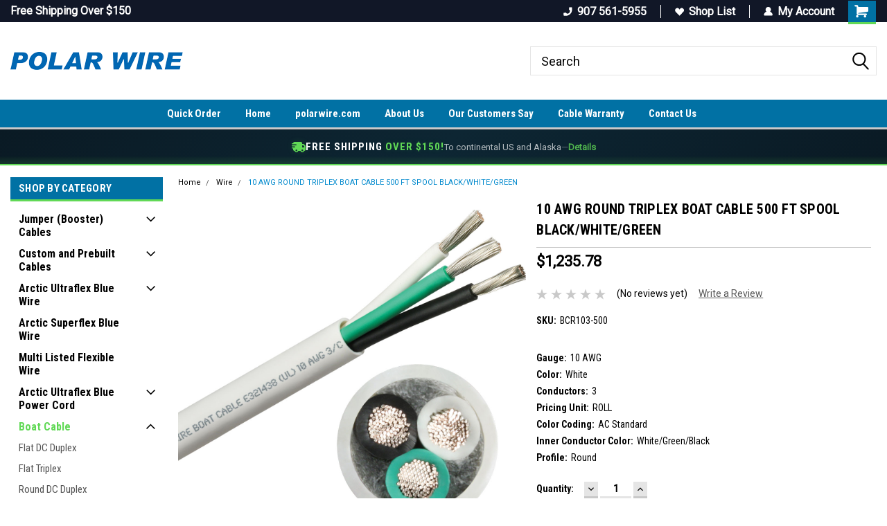

--- FILE ---
content_type: text/html; charset=UTF-8
request_url: https://store.polarwire.com/10-awg-round-triplex-boat-cable-500-ft-spool-black/white/green/
body_size: 48322
content:
<!DOCTYPE html>
<html class="no-js" lang="en">
<head>
    <title>Boat Cable | 500 ft 10/3 Round Marine Grade Tinned Copper | Polar Wire</title>
    <link rel="dns-prefetch preconnect" href="https://cdn11.bigcommerce.com/s-dutzbqapqc" crossorigin><link rel="dns-prefetch preconnect" href="https://fonts.googleapis.com/" crossorigin><link rel="dns-prefetch preconnect" href="https://fonts.gstatic.com/" crossorigin>
    <meta property="product:price:amount" content="1235.78" /><meta property="product:price:currency" content="USD" /><meta property="og:url" content="https://store.polarwire.com/10-awg-round-triplex-boat-cable-500-ft-spool-black/white/green/" /><meta property="og:site_name" content="Polar Wire" /><meta name="keywords" content="10 AWG boat cable; round boat cable; marine wire; BC-5w2 boat cable; flexible boat wire; 3 conductor boat cable;"><meta name="description" content="100% copper round marine grade Triplex Boat Cable. Tinned, ultraflexible fine stranding. Exceeds ABYC standards. UL Listed CSA Approved. Ships free over $150"><link rel='canonical' href='https://store.polarwire.com/10-awg-round-triplex-boat-cable-500-ft-spool-black/white/green/' /><meta name='platform' content='bigcommerce.stencil' /><meta property="og:type" content="product" />
<meta property="og:title" content="10 AWG ROUND TRIPLEX BOAT CABLE 500 FT SPOOL BLACK/WHITE/GREEN" />
<meta property="og:description" content="100% copper round marine grade Triplex Boat Cable. Tinned, ultraflexible fine stranding. Exceeds ABYC standards. UL Listed CSA Approved. Ships free over $150" />
<meta property="og:image" content="https://cdn11.bigcommerce.com/s-dutzbqapqc/products/4525/images/13121/BCR103-100__05555.1589921836.500.750.jpg?c=2" />
<meta property="fb:admins" content="molly@polarwire.com" />
<meta property="pinterest:richpins" content="enabled" />
    
     
    <link href="https://cdn11.bigcommerce.com/s-dutzbqapqc/product_images/favicon.ico?t=1497993691" rel="shortcut icon">
    <meta name="viewport" content="width=device-width, initial-scale=1, maximum-scale=1">
    <script>
        // Change document class from no-js to js so we can detect this in css
        document.documentElement.className = document.documentElement.className.replace('no-js', 'js');
    </script>
    <script async src="https://cdn11.bigcommerce.com/s-dutzbqapqc/stencil/790a9000-bc1e-013d-aba5-5280224e8bcd/e/45e961d0-d9f4-013e-5359-2ee04af7e7ae/dist/theme-bundle.head_async.js"></script>
    <link href="https://fonts.googleapis.com/css?family=Roboto+Condensed:400,700%7CRoboto:400,300&display=block" rel="stylesheet">
    <link data-stencil-stylesheet href="https://cdn11.bigcommerce.com/s-dutzbqapqc/stencil/790a9000-bc1e-013d-aba5-5280224e8bcd/e/45e961d0-d9f4-013e-5359-2ee04af7e7ae/css/theme-b1011af0-dd23-013e-a88c-12df8f8cb346.css" rel="stylesheet">
    <!-- Start Tracking Code for analytics_googleanalytics4 -->

<script data-cfasync="false" src="https://cdn11.bigcommerce.com/shared/js/google_analytics4_bodl_subscribers-358423becf5d870b8b603a81de597c10f6bc7699.js" integrity="sha256-gtOfJ3Avc1pEE/hx6SKj/96cca7JvfqllWA9FTQJyfI=" crossorigin="anonymous"></script>
<script data-cfasync="false">
  (function () {
    window.dataLayer = window.dataLayer || [];

    function gtag(){
        dataLayer.push(arguments);
    }

    function initGA4(event) {
         function setupGtag() {
            function configureGtag() {
                gtag('js', new Date());
                gtag('set', 'developer_id.dMjk3Nj', true);
                gtag('config', 'G-ZP4J75S0D2');
            }

            var script = document.createElement('script');

            script.src = 'https://www.googletagmanager.com/gtag/js?id=G-ZP4J75S0D2';
            script.async = true;
            script.onload = configureGtag;

            document.head.appendChild(script);
        }

        setupGtag();

        if (typeof subscribeOnBodlEvents === 'function') {
            subscribeOnBodlEvents('G-ZP4J75S0D2', false);
        }

        window.removeEventListener(event.type, initGA4);
    }

    

    var eventName = document.readyState === 'complete' ? 'consentScriptsLoaded' : 'DOMContentLoaded';
    window.addEventListener(eventName, initGA4, false);
  })()
</script>

<!-- End Tracking Code for analytics_googleanalytics4 -->

<!-- Start Tracking Code for analytics_siteverification -->

<meta name="google-site-verification" content="kCkmk6TVs-3unUjNvtl21ixUFdn4oCVQyWleuP4zato" />
<meta name="google-site-verification" content="qcW5Z82L8JHvsMMeWnPmM2qhSYDTPcttm01eQoQYtUw" />


<!-- End Tracking Code for analytics_siteverification -->


<script type="text/javascript" src="https://checkout-sdk.bigcommerce.com/v1/loader.js" defer ></script>
<script src="https://www.google.com/recaptcha/api.js" async defer></script>
<script type="text/javascript">
var BCData = {"product_attributes":{"sku":"BCR103-500","upc":null,"mpn":null,"gtin":null,"weight":null,"base":true,"image":null,"price":{"without_tax":{"formatted":"$1,235.78","value":1235.78,"currency":"USD"},"tax_label":"Tax"},"out_of_stock_behavior":"label_option","out_of_stock_message":"Out of Stock. Extended lead times exist, please contact for availability.","available_modifier_values":[],"in_stock_attributes":[],"stock":null,"instock":true,"stock_message":null,"purchasable":true,"purchasing_message":null,"call_for_price_message":null}};
</script>
<script>
    document.querySelectorAll("img[src*='ProductDefault.gif']").forEach(function(img) {
        img.src = 'https://cdn11.bigcommerce.com/s-dutzbqapqc/content/polar-wire-default.gif';
    });
</script><script>
/*
    Web Site Advantage: Google Analytics Tracking Enhancements [v1.12]
    https://websiteadvantage.com.au/
    Copyright (C) 2017 Web Site Advantage
*/
var wsa_trackExternalLinks = false; // Track clicks on external links as events. The following options can help the tracking...
var wsa_addtargetBlankToExternals = false; // One way to reliably track external links is to add target="_blank" to them (opens in new tab). 
var wsa_overrideNormalClickOnExternals = false; // An alternate way to track externals without making them open in a new tab. Can conflict with things like lightbox.
(function(n,t){function u(n,t,i){n.addEventListener?n.addEventListener(t,i):n.attachEvent&&n.attachEvent("on"+t,i)}function e(n,i,u,f,e,o,s){var a=i.innerText,l=a,h,c;return l.length==0&&(l=u),h=o.replace("==href==",u).replace("==text==",a).replace("==text|href==",l),c="_self",i.hasAttribute("target")&&(c=i.getAttribute("target").toLowerCase()),c=="_blank"?(r(e,{event_category:f,event_label:h,value:s}),!0):c=="_self"&&wsa_overrideNormalClickOnExternals?(r(e,{event_category:f,event_label:h,value:s,event_callback:function(){var i=n;return function(){var n=i;t.location=u}}()}),!1):(r(e,{event_category:f,event_label:h,value:s,transport_type:"beacon"}),!0)}function r(n,t){return typeof gtag!="undefined"&&typeof analytics=="undefined"?(gtag("event",n,t),!0):typeof ga!="undefined"?(t.hitType="event",t.event_category&&(t.eventCategory=t.event_category),t.event_label&&(t.eventLabel=t.event_label),t.value&&(t.eventValue=t.value),t.transport_type&&(t.transport=t.transport_type),t.event_callback&&(t.hitcallback=t.event_callback),t.non_interaction&&(t.nonInteraction=t.non_interaction),t.eventAction=n,ga("send",t),!0):!1}var f=[{hrefMatch:new RegExp("^tel:.*$","i"),category:"Phone",action:"Click",label:"==href==",last:!0},{hrefMatch:new RegExp("^mailto:.*$","i"),category:"Email",action:"Click",label:"==href==",last:!0},{hrefMatch:new RegExp("^https?://.*$","i"),external:!0,category:"Outbound Link",action:"Click",label:"==href==",last:!1},{hrefMatch:new RegExp("^.*\\.(pdf|zip|docx|doc|txt|msi)?(\\?.*)?$","i"),category:"Download",action:"Click",label:"==text|href==",last:!0},{hrefMatch:new RegExp("^https?://(www\\.)?facebook\\.com/.+$","i"),category:"Social",action:"Click",label:"Facebook",target:"_blank",last:!0},{hrefMatch:new RegExp("^https?://(www\\.)?plus\\.google\\.com/.+$","i"),category:"Social",action:"Click",label:"Google+",target:"_blank",last:!0},{hrefMatch:new RegExp("^https?://(www\\.)?linkedin\\.com/.+$","i"),category:"Social",action:"Click",label:"LinkedIn",target:"_blank",last:!0},{hrefMatch:new RegExp("^https?://(www\\.)?youtube\\.com/.+$","i"),category:"Social",action:"Click",label:"YouTube",target:"_blank",last:!0},{hrefMatch:new RegExp("^https?://(www\\.)?twitter\\.com/.+$","i"),category:"Social",action:"Click",label:"Twitter",target:"_blank",last:!0},{hrefMatch:new RegExp("^https?://(www\\.)?instagram\\.com/.+$","i"),category:"Social",action:"Click",label:"Instagram",target:"_blank",last:!0},{hrefMatch:new RegExp("^https?://(www\\.)?pinterest\\.com/.+$","i"),category:"Social",action:"Click",label:"Pinterest",target:"_blank",last:!0}];typeof n.onerror=="object"&&u(n,"error",function(n,t,i,u,f){try{var e=t+":L"+i+(u?" C"+u:"")+":"+n,o=f?JSON.stringify(f):"";r(e,{event_category:"JavaScript Error",event_label:o,value:1,non_interaction:!0})}catch(s){}return!1});u(n,"load",function(){var c=t.getElementsByTagName("a"),o,s,r,h;for(i=0;i<c.length;i++)if(o=c[i],o.hasAttribute("href"))for(s=o.getAttribute("href"),l=0;l<f.length;l++)if(r=f[l],h=n.location.host!=o.host,(!r.external||h&&wsa_trackExternalLinks)&&(!r.internal||n.location.host==o.host)&&s.match(r.hrefMatch)&&(wsa_addtargetBlankToExternals&&h&&(o.hasAttribute("target")||o.setAttribute("target","_blank")),u(o,"click",function(){var t=o,i=s,u=r.category,f=r.action,h=r.label,n=r.value;return n=="undefined"&&(n=1),function(r){return e(r,t,i,u,f,h,n)}}()),r.target&&o.setAttribute("target",r.target),r.last))break})})(window,document) </script><script data-cfasync="false">
/*
    Web Site Advantage: BigCommerce Stencil Contact Form Google Analytics Tracking [v1.7]
    https://websiteadvantage.com.au/Bigcommerce
    Copyright (C) 2017 Web Site Advantage
*/
 </script><script data-cfasync="false">
/*
    Web Site Advantage: BigCommerce Checkout Google Analytics Tracking [v1.8]
    https://websiteadvantage.com.au/Bigcommerce
    Copyright (C) 2017 Web Site Advantage
*/
(function(n,t){function s(n,t,i){n.addEventListener?n.addEventListener(t,i):n.attachEvent&&n.attachEvent("on"+t,i)}function o(n){h+=n;setTimeout(function(){var l=t.getElementsByTagName("FORM"),n,h,s;for(i=0;i<e.length;i++){if(n=e[i],typeof n.elementId!="undefined"&&n.elementId!=""&&(s=t.getElementById(n.elementId),s&&!s.hasAttribute("wsa-event-"+i))){s.setAttribute("wsa-event-"+i,n.page);switch(n.event){case"click":r(s,"click",n.page,n.title);break;case"submit":r(s,"submit",n.page,n.title);break;case"parentFormSubmit":h=c(s);h!=null&&r(h,"submit",n.page,n.title);break;case"exists":u(n.page,n.title)}}if(typeof n.onsubmitContains!="undefined"&&n.onsubmitContains!="")for(f=0;f<l.length;f++)if(s=l[f],s.hasAttribute("onsubmit")&&s.getAttribute("onsubmit").includes(n.onsubmitContains)&&!s.hasAttribute("wsa-event-"+i)){s.setAttribute("wsa-event-"+i,n.page);switch(n.event){case"submit":r(s,"submit",n.page,n.title);break;case"exists":u(n.page,n.title)}}}o(250)},n)}function r(n,t,i,r){s(n,t,function(){var n=i,t=r;return function(){return u(n,t),!0}}())}function u(n,t){return typeof gtag!="undefined"&&typeof analytics=="undefined"?(gtag("event","page_view",{page_path:n,page_title:t}),!0):typeof ga!="undefined"?(ga("send","pageview",{page:n,title:t}),!0):!1}function c(n){do{if(n.nodeName=="FORM")return n;n=n.parentElement}while(n);return null}(n.location.href.substr(-9)=="/checkout"||n.location.href.substr(-13)=="/checkout.php")&&o(1e3);var h=0,e=[{elementId:"checkout-shipping-continue",event:"exists",page:"/checkout?event=shipping-continue-exists&source=optimised-one-page",title:"Checkout Shipping Continue Exists"},{elementId:"checkout-billing-continue",event:"exists",page:"/checkout?event=billing-continue-exists&source=optimised-one-page",title:"Checkout Billing Continue Exists (Optional)"},{elementId:"checkout-payment-continue",event:"exists",page:"/checkout?event=payment-continue-exists&source=optimised-one-page",title:"Checkout Payment Continue Exists"},{elementId:"checkout-payment-continue",event:"click",page:"/checkout?event=payment-continue-clicked&source=optimised-one-page",title:"Checkout Payment Continue Clicked"},{onsubmitContains:"GuestCheckout()",event:"submit",page:"/checkout-newcustomer-button",title:"Checkout New Customer Button"},{onsubmitContains:"Login()",event:"submit",page:"/checkout-returningcustomer-button",title:"Checkout Returning Customer Button"},{onsubmitContains:"ChooseBillingAddress()",event:"submit",page:"/checkout-address-Billing-button",title:"Checkout Billing Address Button"},{onsubmitContains:"ChooseShippingAddress()",event:"submit",page:"/checkout-address-Shipping-button",title:"Checkout Shipping Address Button"},{onsubmitContains:"ChooseShippingProvider()",event:"submit",page:"/checkout-shipping-button",title:"Checkout Shipping Method Button"},{onsubmitContains:"ConfirmPaymentProvider()",event:"submit",page:"/checkout-confirmation-button",title:"Checkout Confirm Payment Provider Button"}]})(window,document)</script><script id="wsa-rich-snippets-1-intro" nonce="">
/*
    Web Site Advantage: SEO Rich Snippets App 1 [2.58.63072]
    https://bigcommerce.websiteadvantage.com.au/rich-snippets/
    Copyright (C) 2019 - 2025 Web Site Advantage
*/
</script>
<script type="application/ld+json" id="wsa-rich-snippets-jsonld-graph" nonce="">{"@context":"https://schema.org","@graph":[{"isPartOf":{"@id":"https://store.polarwire.com/#WebSite"},"publisher":{"@id":"https://store.polarwire.com/#Business"},"breadcrumb":{"@type":"BreadcrumbList","@id":"#BreadcrumbList","name":"Breadcrumbs (SEO Rich Snippets App)","itemListElement":[{"@type":"ListItem","position":1,"item":"https://store.polarwire.com/categories.php?category=/Wire","name":"Wire" },{"@type":"ListItem","position":2,"name":"10 AWG ROUND TRIPLEX BOAT CABLE 500 FT SPOOL BLACK/WHITE/GREEN" }] },"@id":"https://store.polarwire.com/10-awg-round-triplex-boat-cable-500-ft-spool-black/white/green/#WebPage","url":"https://store.polarwire.com/10-awg-round-triplex-boat-cable-500-ft-spool-black/white/green/","name":"10 AWG ROUND TRIPLEX BOAT CABLE 500 FT SPOOL BLACK/WHITE/GREEN","primaryImageOfPage":{"@type":"ImageObject","contentUrl":"https://cdn11.bigcommerce.com/s-dutzbqapqc/images/stencil/original/products/4525/13121/BCR103-100__05555.1589921836.jpg?c=2" },"@type":"ItemPage" },{"@id":"https://store.polarwire.com/#WebSite","url":"https://store.polarwire.com/","name":"Polar Wire Products","publisher":{"@id":"https://store.polarwire.com/#Business"},"@type":"WebSite"},{"url":"https://store.polarwire.com/","name":"Polar Wire Products","@type":"Organization","@id":"https://store.polarwire.com/#Business"}] }</script>
<script data-cfasync="false" id="wsa-rich-snippets-javascript" nonce="">var webSiteAdvantage=webSiteAdvantage||{};webSiteAdvantage.momentnow='2026-01-26T23:55:55+00:00';function wsa_error(m){console.error('SEO Rich Snippets: '+m,arguments)};function wsa_tryCatch(m,f){try{f()}catch(e){wsa_error(m,e)}};var wsa_jsonLdIdPostfix="";"use strict";webSiteAdvantage._offerPropertiesCount=0,webSiteAdvantage.addOfferExtras=function(e,t,i,a,r){wsa_tryCatch("addOfferExtras",(function(){var n=document.querySelector(".wsa-offer-pricevaliduntil"),o=null,d=new Date;if(i){var c=new Date(i);o=[c.getFullYear(),("0"+(c.getMonth()+1)).slice(-2),("0"+c.getDate()).slice(-2)].join("-")}else if(n)o=n.getAttribute("data-content");else if(a)if(a.ProductPriceValidUntilFixedDate)o=a.ProductPriceValidUntilFixedDate;else if(a.ProductPriceValidUntilDays){var l=new Date(d.getFullYear(),d.getMonth(),d.getDate()+a.ProductPriceValidUntilDays);o=[l.getFullYear(),("0"+(l.getMonth()+1)).slice(-2),("0"+l.getDate()).slice(-2)].join("-")}if(o&&new Date(o)>d){var s=[];if(s.push({"@context":"https://schema.org","@id":e+t,priceValidUntil:o}),r.forEach((function(i){s.push({"@context":"https://schema.org","@id":e+"?sku="+i+t,priceValidUntil:o})})),webSiteAdvantage._offerPropertiesCount++,!webSiteAdvantage.excludeProduct){var u=document.createElement("script");u.type="application/ld+json",u.id="wsa-rich-snippets-jsonld-product-offer-extras-"+webSiteAdvantage._offerPropertiesCount+window.wsa_jsonLdIdPostfix.toLowerCase(),u.text=JSON.stringify(s),document.querySelector("head").appendChild(u)}}}))};window.addEventListener('load',function(){webSiteAdvantage.addOfferExtras("https://store.polarwire.com/10-awg-round-triplex-boat-cable-500-ft-spool-black/white/green/","#Offer",'',null,[])});webSiteAdvantage.richSnippetsApp=["dutzbqapqc","store.polarwire.com",133,"dutzbqapqc",""];webSiteAdvantage.bcReviews=true;window.classySchemaOptions=window.classySchemaOptions||{};window.classySchemaOptions.scriptIdBase='wsa-rich-snippets-jsonld-classyschema-';window.classySchemaOptions.classNamePrefixes=["classyschema-","wsa-"];window.classySchemaOptions.customCssSelectors={"howto-name":"h1.page-heading"};webSiteAdvantage.classyCleanUp=webSiteAdvantage.classyCleanUp||{};webSiteAdvantage.classyCleanUp.options={removeMicrodata:true,removeJsonLd:true,removeDynamicJsonLd:false,removeJsonLdRegexExcludeIdPatterns:['^wsa-rich-snippets-.*$','reviewsWidgetProductSnippets'],removeJsonLdRegexExcludeClassPatterns:['^jdgm-.*$']};!function(d){var s=d.createElement('script');s.src='https://classyschema.org/2_15/faq_howto_cleanup.min.js';s.async=true;s.setAttribute('fetchpriority','high');d.getElementsByTagName('head')[0].appendChild(s)}(document);</script>

<script id="wsa-rich-snippets-2-intro" nonce="">
/*
    Web Site Advantage: SEO Rich Snippets App 2 [2.58.63073]
    https://bigcommerce.websiteadvantage.com.au/rich-snippets/
    Copyright (C) 2019 - 2025 Web Site Advantage
*/
</script>
<script type="application/ld+json" id="wsa-rich-snippets-jsonld-product" nonce="">{"@context":"https://schema.org","@type":"Product","@id":"https://store.polarwire.com/10-awg-round-triplex-boat-cable-500-ft-spool-black/white/green/#Product","url":"https://store.polarwire.com/10-awg-round-triplex-boat-cable-500-ft-spool-black/white/green/","mainEntityOfPage":{"@id":"https://store.polarwire.com/10-awg-round-triplex-boat-cable-500-ft-spool-black/white/green/#WebPage"},"name":"10 AWG ROUND TRIPLEX BOAT CABLE 500 FT SPOOL BLACK/WHITE/GREEN","image":["https://cdn11.bigcommerce.com/s-dutzbqapqc/images/stencil/original/products/4525/13121/BCR103-100__05555.1589921836.jpg?c=2"],"sku":"BCR103-500","category":["Boat Cable","Boat Cable/Round Triplex","Wire","Wire/Boat Cable","Wire/Boat Cable/Round Triplex","Marine"],"color":"White","audience":{ "suggestedAge":{"@type": "QuantitativeValue","unitCode":"ANN"},"@type":"PeopleAudience"},"offers":{"@id":"https://store.polarwire.com/10-awg-round-triplex-boat-cable-500-ft-spool-black/white/green/#Offer","url":"https://store.polarwire.com/10-awg-round-triplex-boat-cable-500-ft-spool-black/white/green/","offeredBy":{"@id":"https://store.polarwire.com/#Business"}            ,"availability":"InStock","itemCondition":"NewCondition","price":1235.78,"priceCurrency":"USD","priceSpecification":[{"@type":"UnitPriceSpecification","name":"price  without tax, unit price 1235.78, min quantity 1  ","priceCurrency":"USD","price":1235.78,"valueAddedTaxIncluded":"False"}],"@type":"Offer"},"description":"10 AWG 3 ConductorRound Triplex Boat CableBlack/White/Green500 Foot Spool Legend: POLAR WIRE BOAT CABLE E321438 (UL) 10 AWG 3/COND VW-1 600V 105C DRY 75C WET OIL RESISTANT BC5W2 MADE IN USA RoHS COMPLIANT &mdash; CSA TEW 105C OR AWM I A/B 105C 600V FT1 265576 Stays flexible, resists corrosion Polar Wire's UL Listed marine grade premium Boat Cable is designed for outstanding performance and maximum corrosion protection in harsh marine environments.  Black, white, and green 10 AWG conductors Outside diameter: .512 inch Ultra-flexible Class K copper stranding resists fatigue from vibration and flexing Tinned for maximum protection against corrosion and electrolysis Round profile design provides excellent bending ability in any direction for ease of installation Jacket stays flexible in cold conditions and resists abrasion, saltwater, oil, gasoline, heat and sunlight Rated 600 Volts for temps up to 221&deg;F (105&deg;C) dry, 167&deg;F (75&deg;C) wet Made in the USA Also available in three-conductor flat triplex, and in two-conductor black/red flat duplex, red/yellow flat duplex, and red/yellow&nbsp;round duplex&nbsp;  Industry Approvals:  Meets VW-1 flame test requirements UL Listed and Approved for 600V RoHS Compliant   105&deg;C dry, 75&deg;C wet"}</script>

 <script data-cfasync="false" src="https://microapps.bigcommerce.com/bodl-events/1.9.4/index.js" integrity="sha256-Y0tDj1qsyiKBRibKllwV0ZJ1aFlGYaHHGl/oUFoXJ7Y=" nonce="" crossorigin="anonymous"></script>
 <script data-cfasync="false" nonce="">

 (function() {
    function decodeBase64(base64) {
       const text = atob(base64);
       const length = text.length;
       const bytes = new Uint8Array(length);
       for (let i = 0; i < length; i++) {
          bytes[i] = text.charCodeAt(i);
       }
       const decoder = new TextDecoder();
       return decoder.decode(bytes);
    }
    window.bodl = JSON.parse(decodeBase64("[base64]"));
 })()

 </script>

<script nonce="">
(function () {
    var xmlHttp = new XMLHttpRequest();

    xmlHttp.open('POST', 'https://bes.gcp.data.bigcommerce.com/nobot');
    xmlHttp.setRequestHeader('Content-Type', 'application/json');
    xmlHttp.send('{"store_id":"999471182","timezone_offset":"-8.0","timestamp":"2026-01-26T23:55:54.63588000Z","visit_id":"631e1f56-e618-4f3d-9724-1c27d3d29318","channel_id":1}');
})();
</script>

    
    
    
    
    
    
    
    
</head>
    <body id="body" class="product-page-layout  with-sidenav main     fourteen-forty   header-full-width   qty-box-visible">

        <!-- snippet location header -->
        <svg data-src="https://cdn11.bigcommerce.com/s-dutzbqapqc/stencil/790a9000-bc1e-013d-aba5-5280224e8bcd/e/45e961d0-d9f4-013e-5359-2ee04af7e7ae/img/icon-sprite.svg" class="icons-svg-sprite"></svg>


        
<div class="header-container header-mn ">
    
    <div class="mbl-head-stick">
        <div class="top-menu">
            <div class="content">
                <!-- NEW BUTTON TO TRIGGER MAIN NAV WHEN STICKY -->
                <!-- <div class="alt-toggle">
            <h2 class="container-header btn"><span class="down-arrrow burger-menu"><i class="burger open" aria-hidden="true"><svg><use xlink:href="#icon-Menu" /></svg></i><i class="menu close" aria-hidden="true"><svg><use xlink:href="#icon-close" /></svg></i></span></h2>
            <h2 class="container-header text"><span class="mega-shop-text"></span></h2>
          </div> -->
    
                <!-- OPTIONAL SHORT MESSAGE LINK -->
                <!-- <div class="left">
              <a class="optional-message-link" href="">Put an optional message here.</a>
            </div> -->
    
                <div class="left-top-banner">
                    <div class="bnr-slider" data-slick='{
    "arrows": false,
    "mobileFirst": true,
    "slidesToShow": 1,
    "slidesToScroll": 1,
    "dots": false,
    "autoplay": true,
    "autoplaySpeed": 3500
}'>
        <p class="banner-text">Free Shipping Over $150</p>
        <p class="banner-text">Continental USA &amp; Alaska</p>
</div>                </div>
    
                <div class="right-top-banner full-rght cnt-none">
                    <ul class="right-main mbl-numb">
                        <li class="navUser-item left phone-number nav-br">
                            <a href="tel:907 561-5955">
                                <svg version="1.1" xmlns="http://www.w3.org/2000/svg" width="32" height="32" viewBox="0 0 32 32">
                                    <path
                                        d="M8.3 12.3l3-2.9c0.3-0.3 0.5-0.7 0.4-1.1l-0.9-6.7c0-0.7-0.8-1.2-1.5-1.2l-7.6 0.5c-0.3 0-0.6 0.3-0.6 0.6-1.6 8-0.6 16.7 5.9 23 6.5 6.4 15.2 7.3 23.4 5.9 0.3 0 0.6-0.3 0.6-0.7v-8c0-0.7-0.5-1.3-1.2-1.4l-6.2-0.4c-0.4 0-0.8 0.1-1.1 0.4l-3 3s-12.5 1.3-11.2-11z"
                                    ></path>
                                </svg>
                                907 561-5955
                            </a>
                        </li>
                    </ul>
                    <div class="right account-links">
                        <ul class="right-main">
                            <div class="rhgt-top">
                                <div class="nav-br">
                                    
                                 </div>
                                <li class="navUser-item left phone-number nav-br">
                                    <a href="tel:907 561-5955">
                                        <svg version="1.1" xmlns="http://www.w3.org/2000/svg" width="32" height="32" viewBox="0 0 32 32">
                                            <path
                                                d="M8.3 12.3l3-2.9c0.3-0.3 0.5-0.7 0.4-1.1l-0.9-6.7c0-0.7-0.8-1.2-1.5-1.2l-7.6 0.5c-0.3 0-0.6 0.3-0.6 0.6-1.6 8-0.6 16.7 5.9 23 6.5 6.4 15.2 7.3 23.4 5.9 0.3 0 0.6-0.3 0.6-0.7v-8c0-0.7-0.5-1.3-1.2-1.4l-6.2-0.4c-0.4 0-0.8 0.1-1.1 0.4l-3 3s-12.5 1.3-11.2-11z"
                                            ></path>
                                        </svg>
                                        907 561-5955
                                    </a>
                                </li>
                                  
                                <li class="navUser-item wsh-link nav-br">
                                    <a class="navUser-action" href="/wishlist.php">
                                        <svg version="1.1" xmlns="http://www.w3.org/2000/svg" width="32" height="32" viewBox="0 0 32 32">
                                            <path
                                                d="M0.6 13.9c0.4 1.4 1 2.6 2.1 3.6l13.5 14 13.5-14c1-1 1.7-2.2 2.1-3.6s0.4-2.7 0-4.1c-0.4-1.3-1-2.5-2.1-3.5-1-1-2.2-1.7-3.5-2.1s-2.7-0.4-4.1 0c-1.4 0.4-2.6 1-3.5 2.1l-2.3 2.8-2.3-2.8c-1-1-2.2-1.7-3.5-2.1s-2.7-0.4-4.1 0c-1.4 0.4-2.6 1-3.6 2.1-1 1-1.7 2.2-2.1 3.5s-0.4 2.7 0 4.1z"
                                            ></path>
                                        </svg>
                                        Shop List
                                    </a>
                                </li>
                                 
                                <li class="navUser-item navUser-item--account nav-br">
                                    <a class="navUser-action anct-link">
                                        <svg version="1.1" xmlns="http://www.w3.org/2000/svg" width="32" height="32" viewBox="0 0 32 32">
                                            <path
                                                d="M31.8 27.3c-1.2-5.2-4.7-9-9.5-10.8 2.5-2 4-5.2 3.4-8.7-0.6-4-4-7.3-8.2-7.8-5.7-0.6-10.6 3.8-10.6 9.3s1.4 5.5 3.5 7.2c-4.7 1.7-8.3 5.6-9.5 10.8-0.4 1.9 1.1 3.7 3.1 3.7h24.6c2 0 3.5-1.8 3.1-3.7z"
                                            ></path>
                                        </svg>
                                        <span class="anct-title">My Account</span>
                                    </a>
                                    <ul class="acnt-popup">
                                        <li>
                                            <a class="navUser-action login" href="/login.php">Login</a>
                                        </li>
                                        <li>
                                            <a class="navUser-action create" href="/login.php?action=create_account">Sign Up</a>
                                        </li>
                                    </ul>
                                </li>
                                <li class="navUser-item navUser-item--cart ">
                                    <a class="navUser-action" data-cart-preview data-dropdown="cart-preview-dropdown" data-options="align:right" href="/cart.php">
                                        <span class="navUser-item-cartLabel">
                                            <i class="cart-icon" aria-hidden="true">
                                                <svg version="1.1" xmlns="http://www.w3.org/2000/svg" width="32" height="32" viewBox="0 0 32 32">
                                                    <path
                                                        d="M29.9 6.2h-21.3v-1.6c0-1.4-1.2-2.6-2.6-2.6h-4.2c-0.9 0-1.6 0.7-1.6 1.7s0.7 1.7 1.7 1.7h3.4v17.1c0 1.4 1.2 2.6 2.6 2.6h19.3c0.9 0 1.7-0.7 1.7-1.7s-0.7-1.7-1.7-1.7h-18.6v-1.2l21.5-2.8c1.1-0.2 1.9-1.1 2-2.2v-7.1c0-1.2-1-2.1-2.1-2.1zM6.5 25.3c-1.6 0-2.8 1.3-2.8 2.8s1.3 2.8 2.8 2.8 2.8-1.3 2.8-2.8-1.3-2.8-2.8-2.8zM24.4 25.3c-1.6 0-2.8 1.3-2.8 2.8s1.3 2.8 2.8 2.8 2.8-1.3 2.8-2.8-1.3-2.8-2.8-2.8z"
                                                    ></path>
                                                </svg>
                                            </i>
                                        </span>
                                        <span class="countPill cart-quantity">0</span>
                                    </a>
    
                                    <div class="dropdown-menu" id="cart-preview-dropdown" data-dropdown-content aria-hidden="true"></div>
                                </li>
                            </div>
                        </ul>
                    </div>
                </div>
                <div class="clear"></div>
            </div>
        </div>
    
        <div class="header-container mbl-main full-width  full-width">
            <div class="header-padding">
                <div class="header-padding">
                    <header class="header" role="banner">
                        <a href="#" class="mobileMenu-toggle" data-mobile-menu-toggle="menu">
                            <span class="mobileMenu-toggleIcon">Toggle menu</span>
                        </a>
    
                        <div class="header-logo header-logo--left">
                            <a href="https://store.polarwire.com/">
            <div class="header-logo-image-container">
                <img class="header-logo-image" src="https://cdn11.bigcommerce.com/s-dutzbqapqc/images/stencil/250x26/polar-wire-250w_1500595463__34462.original.png" alt="Polar Wire" title="Polar Wire">
            </div>
</a>
                        </div>
                         
                         <span id="menu" class="is-srOnly mbl-tgl" style="display: none !important;"></span>
                        <div class="mbl-srch-icon">
                            <svg class="search-icon"><use xlink:href="#icon-search"></use></svg>
                        </div>
                        <div class="navPages-container dsk-search-bar mbl-srchbar inside-header left-logo search-container not-sticky" data-menu>
                            <nav class="navPages">
                                <span class="srch-close">
                                    <svg version="1.1" xmlns="http://www.w3.org/2000/svg" width="32" height="32" viewBox="0 0 32 32">
                                        <path d="M0 2.6l13.4 13.4-13.4 13.3 2.6 2.6 13.4-13.4 13.4 13.4 2.6-2.6-13.4-13.4 13.4-13.4-2.6-2.5-13.4 13.4-13.3-13.4-2.7 2.6z"></path>
                                    </svg>
                                </span>
                                <div class="navPages-quickSearch right searchbar">
                                    <div class="container">
    <!-- snippet location forms_search -->
    <form class="form" action="/search.php">
        <fieldset class="form-fieldset">
            <div class="form-field">
                <label class="u-hiddenVisually" for="search_query">Search</label>
                <input class="form-input" data-search-quick name="search_query" id="search_query" data-error-message="Search field cannot be empty." placeholder="Search" autocomplete="off">
                <div class="search-icon"><svg class="header-icon search-icon" title="submit" alt="submit"><use xlink:href="#icon-search"></use></svg></div>
                <input class="button button--primary form-prefixPostfix-button--postfix" type="submit" value="">
            </div>
        </fieldset>
        <div class="clear"></div>
    </form>
    <div id="search-action-buttons" class="search-buttons-container">
      <div class="align-right">
      <!-- <a href="#" class="reset quicksearch" aria-label="reset search" role="button" style="inline-block;">
        <span class="reset" aria-hidden="true">Reset Search</span>
      </a> -->
      <a href="#" class="modal-close custom-quick-search" aria-label="Close" role="button" style="inline-block;">
        <span aria-hidden="true">&#215;</span>
      </a>
      <div class="clear"></div>
      </div>
      <div class="clear"></div>
    </div>
      <section id="quickSearch" class="quickSearchResults" data-bind="html: results">
      </section>
      <div class="clear"></div>
</div>
                                </div>
                            </nav>
                        </div>
                        <div class="navPages-container mbl-search-bar mbl-srchbar inside-header left-logo search-container not-sticky" data-menu>
                            <nav class="navPages">
                                <span class="srch-close">
                                    <svg version="1.1" xmlns="http://www.w3.org/2000/svg" width="32" height="32" viewBox="0 0 32 32">
                                        <path d="M0 2.6l13.4 13.4-13.4 13.3 2.6 2.6 13.4-13.4 13.4 13.4 2.6-2.6-13.4-13.4 13.4-13.4-2.6-2.5-13.4 13.4-13.3-13.4-2.7 2.6z"></path>
                                    </svg>
                                </span>
                                <div class="navPages-quickSearch right searchbar">
                                    <div class="container">
    <!-- snippet location forms_search -->
    <form class="form" action="/search.php">
        <fieldset class="form-fieldset">
            <div class="form-field">
                <label class="u-hiddenVisually" for="search_query">Search</label>
                <input class="form-input" data-search-quick name="search_query" id="search_query" data-error-message="Search field cannot be empty." placeholder="Search" autocomplete="off">
                <div class="search-icon"><svg class="header-icon search-icon" title="submit" alt="submit"><use xlink:href="#icon-search"></use></svg></div>
                <input class="button button--primary form-prefixPostfix-button--postfix" type="submit" value="">
            </div>
        </fieldset>
        <div class="clear"></div>
    </form>
    <div id="search-action-buttons" class="search-buttons-container">
      <div class="align-right">
      <!-- <a href="#" class="reset quicksearch" aria-label="reset search" role="button" style="inline-block;">
        <span class="reset" aria-hidden="true">Reset Search</span>
      </a> -->
      <a href="#" class="modal-close custom-quick-search" aria-label="Close" role="button" style="inline-block;">
        <span aria-hidden="true">&#215;</span>
      </a>
      <div class="clear"></div>
      </div>
      <div class="clear"></div>
    </div>
      <section id="quickSearch" class="quickSearchResults" data-bind="html: results">
      </section>
      <div class="clear"></div>
</div>
                                </div>
                            </nav>
                        </div>
                                                 <div class="clear"></div>
                        <div class="mobile-menu navPages-container" id="menu" data-menu>
                            <nav class="navPages">
    <ul class="navPages-list">
        <div class="nav-align center">
        <div class="custom-pages-nav">
            <div id="mobile-menu">
              <div class="category-menu mbl-cat">
                <h2 class="container-header mobile">Shop By Category</h2>
                    <li class="navPages-item mobile">
                        <a class="navPages-action has-subMenu" href="https://store.polarwire.com/jumper-booster-cables/">
    Jumper (Booster) Cables <i class="fa fa-chevron-down main-nav" aria-hidden="true"><svg><use xlink:href="#icon-dropdown" /></svg></i>
</a>
<div class="navPage-subMenu" id="navPages-51" aria-hidden="true" tabindex="-1">
    <ul class="navPage-subMenu-list">
            <li class="navPage-subMenu-item">
                    <a
                        class="navPage-subMenu-action navPages-action has-subMenu"
                        href="https://store.polarwire.com/jumper-booster-cables/booster-cables/">
                        Booster Cables <i class="fa fa-chevron-down" aria-hidden="true"><svg><use xlink:href="#icon-chevron-down" /></svg></i>
                    </a>
                    <ul class="navPage-childList" id="navPages-148">
                        <li class="navPage-childList-item">
                            <a class="navPage-childList-action navPages-action" href="https://store.polarwire.com/jumper-booster-cables/booster-cables/4-gauge-cars-pickups-boats/">Cars and  Pickups</a>
                        </li>
                        <li class="navPage-childList-item">
                            <a class="navPage-childList-action navPages-action" href="https://store.polarwire.com/jumper-booster-cables/booster-cables/2-gauge-trucks-tractors-commercial-uses/">Trucks, Service Vehicles</a>
                        </li>
                        <li class="navPage-childList-item">
                            <a class="navPage-childList-action navPages-action" href="https://store.polarwire.com/jumper-booster-cables/booster-cables/atvs-utvs-motorcycles/">ATVs, UTVs, Motorcycles</a>
                        </li>
                    </ul>
            </li>
            <li class="navPage-subMenu-item">
                    <a class="navPage-subMenu-action navPages-action" href="https://store.polarwire.com/jumper-booster-cables/heavy-equipment-cables/">Heavy Equipment Cables</a>
            </li>
            <li class="navPage-subMenu-item">
                    <a class="navPage-subMenu-action navPages-action" href="https://store.polarwire.com/jumper-booster-cables/atvutv-booster-cables/">ATV/UTV Booster Cables</a>
            </li>
            <li class="navPage-subMenu-item">
                    <a class="navPage-subMenu-action navPages-action" href="https://store.polarwire.com/jumper-booster-cables/commercial-heavy-duty/">Commercial Heavy Duty</a>
            </li>
            <li class="navPage-subMenu-item">
                    <a
                        class="navPage-subMenu-action navPages-action has-subMenu"
                        href="https://store.polarwire.com/jumper-booster-cables/booster-cable-parts/">
                        Booster Cable Parts <i class="fa fa-chevron-down" aria-hidden="true"><svg><use xlink:href="#icon-chevron-down" /></svg></i>
                    </a>
                    <ul class="navPage-childList" id="navPages-147">
                        <li class="navPage-childList-item">
                            <a class="navPage-childList-action navPages-action" href="https://store.polarwire.com/jumper-booster-cables/booster-cable-parts/jump-start-connectors/">Jump Start Connectors</a>
                        </li>
                        <li class="navPage-childList-item">
                            <a class="navPage-childList-action navPages-action" href="https://store.polarwire.com/jumper-booster-cables/booster-cable-parts/replacement-clamps/">Cable Clamps</a>
                        </li>
                        <li class="navPage-childList-item">
                            <a class="navPage-childList-action navPages-action" href="https://store.polarwire.com/jumper-booster-cables/booster-cable-parts/connector-covers/">Connector Covers</a>
                        </li>
                        <li class="navPage-childList-item">
                            <a class="navPage-childList-action navPages-action" href="https://store.polarwire.com/jumper-booster-cables/booster-cable-parts/cable-bags/">Cable Bags</a>
                        </li>
                    </ul>
            </li>
    </ul>
</div>
                    </li>
                    <li class="navPages-item mobile">
                        <a class="navPages-action has-subMenu" href="https://store.polarwire.com/custom-and-prebuilt-cables/">
    Custom and Prebuilt Cables <i class="fa fa-chevron-down main-nav" aria-hidden="true"><svg><use xlink:href="#icon-dropdown" /></svg></i>
</a>
<div class="navPage-subMenu" id="navPages-561" aria-hidden="true" tabindex="-1">
    <ul class="navPage-subMenu-list">
            <li class="navPage-subMenu-item">
                    <a class="navPage-subMenu-action navPages-action" href="https://store.polarwire.com/custom-and-prebuilt-cables/battery-cables/">Battery Cables</a>
            </li>
            <li class="navPage-subMenu-item">
                    <a class="navPage-subMenu-action navPages-action" href="https://store.polarwire.com/custom-and-prebuilt-cables/golf-cart-cables/">Golf Cart Cables</a>
            </li>
            <li class="navPage-subMenu-item">
                    <a class="navPage-subMenu-action navPages-action" href="https://store.polarwire.com/custom-and-prebuilt-cables/eye-to-eye-cables/">Eye to Eye Cables</a>
            </li>
    </ul>
</div>
                    </li>
                    <li class="navPages-item mobile">
                        <a class="navPages-action has-subMenu" href="https://store.polarwire.com/arctic-ultraflex-blue-wire/">
    Arctic Ultraflex Blue Wire <i class="fa fa-chevron-down main-nav" aria-hidden="true"><svg><use xlink:href="#icon-dropdown" /></svg></i>
</a>
<div class="navPage-subMenu" id="navPages-328" aria-hidden="true" tabindex="-1">
    <ul class="navPage-subMenu-list">
            <li class="navPage-subMenu-item">
                    <a class="navPage-subMenu-action navPages-action" href="https://store.polarwire.com/arctic-ultraflex-blue-wire/bulk---8-awg-to-500-mcm/">Bulk - 8 AWG to 500 MCM</a>
            </li>
            <li class="navPage-subMenu-item">
                    <a class="navPage-subMenu-action navPages-action" href="https://store.polarwire.com/arctic-ultraflex-blue-wire/500-spools-10-to-18-awg/">500&#x27; Spools-10 to 18 AWG</a>
            </li>
            <li class="navPage-subMenu-item">
                    <a class="navPage-subMenu-action navPages-action" href="https://store.polarwire.com/arctic-ultraflex-blue-wire/100-spools-40-to-18-awg/">100&#x27; Spools 4/0 to 18 AWG</a>
            </li>
            <li class="navPage-subMenu-item">
                    <a class="navPage-subMenu-action navPages-action" href="https://store.polarwire.com/arctic-ultraflex-blue-wire/packaged---10-to-18-awg/">Packaged - 10 to 18 AWG</a>
            </li>
    </ul>
</div>
                    </li>
                    <li class="navPages-item mobile">
                        <a class="navPages-action" href="https://store.polarwire.com/arctic-superflex-blue-wire/">Arctic Superflex Blue Wire</a>
                    </li>
                    <li class="navPages-item mobile">
                        <a class="navPages-action" href="https://store.polarwire.com/multi-listed-flexible-wire/">Multi Listed Flexible Wire</a>
                    </li>
                    <li class="navPages-item mobile">
                        <a class="navPages-action has-subMenu" href="https://store.polarwire.com/arctic-ultraflex-blue-power-cord/">
    Arctic Ultraflex Blue Power Cord <i class="fa fa-chevron-down main-nav" aria-hidden="true"><svg><use xlink:href="#icon-dropdown" /></svg></i>
</a>
<div class="navPage-subMenu" id="navPages-336" aria-hidden="true" tabindex="-1">
    <ul class="navPage-subMenu-list">
            <li class="navPage-subMenu-item">
                    <a class="navPage-subMenu-action navPages-action" href="https://store.polarwire.com/arctic-ultraflex-blue-power-cord/power-cord_-50c/">Power Cord -50°C</a>
            </li>
    </ul>
</div>
                    </li>
                    <li class="navPages-item mobile">
                        <a class="navPages-action has-subMenu" href="https://store.polarwire.com/boat-cable/">
    Boat Cable <i class="fa fa-chevron-down main-nav" aria-hidden="true"><svg><use xlink:href="#icon-dropdown" /></svg></i>
</a>
<div class="navPage-subMenu" id="navPages-343" aria-hidden="true" tabindex="-1">
    <ul class="navPage-subMenu-list">
            <li class="navPage-subMenu-item">
                    <a class="navPage-subMenu-action navPages-action" href="https://store.polarwire.com/more-wire-and-cable/boat-cable/flat-dc-duplex-red-black/">Flat DC Duplex</a>
            </li>
            <li class="navPage-subMenu-item">
                    <a class="navPage-subMenu-action navPages-action" href="https://store.polarwire.com/more-wire-and-cable/boat-cable/flat-triplex-black-white-green/">Flat Triplex</a>
            </li>
            <li class="navPage-subMenu-item">
                    <a class="navPage-subMenu-action navPages-action" href="https://store.polarwire.com/more-wire-and-cable/boat-cable/round-dc-duplex-yellow-red/">Round DC Duplex</a>
            </li>
            <li class="navPage-subMenu-item">
                    <a class="navPage-subMenu-action navPages-action" href="https://store.polarwire.com/more-wire-and-cable/boat-cable/round-triplex/">Round Triplex</a>
            </li>
    </ul>
</div>
                    </li>
                    <li class="navPages-item mobile">
                        <a class="navPages-action has-subMenu" href="https://store.polarwire.com/trailer-cable/">
    Trailer Cable <i class="fa fa-chevron-down main-nav" aria-hidden="true"><svg><use xlink:href="#icon-dropdown" /></svg></i>
</a>
<div class="navPage-subMenu" id="navPages-330" aria-hidden="true" tabindex="-1">
    <ul class="navPage-subMenu-list">
            <li class="navPage-subMenu-item">
                    <a class="navPage-subMenu-action navPages-action" href="https://store.polarwire.com/trailer-cable/twin-trailer/">Twin Trailer</a>
            </li>
            <li class="navPage-subMenu-item">
                    <a class="navPage-subMenu-action navPages-action" href="https://store.polarwire.com/trailer-cable/multiconductor-trailer/">Multiconductor Trailer</a>
            </li>
    </ul>
</div>
                    </li>
                    <li class="navPages-item mobile">
                        <a class="navPages-action has-subMenu" href="https://store.polarwire.com/battery-cable-fittings/">
    Battery Cable Fittings <i class="fa fa-chevron-down main-nav" aria-hidden="true"><svg><use xlink:href="#icon-dropdown" /></svg></i>
</a>
<div class="navPage-subMenu" id="navPages-34" aria-hidden="true" tabindex="-1">
    <ul class="navPage-subMenu-list">
            <li class="navPage-subMenu-item">
                    <a class="navPage-subMenu-action navPages-action" href="https://store.polarwire.com/battery-cable-fittings/plated-copper-eyelet-lugs/">Plated Copper Eyelet Lugs</a>
            </li>
            <li class="navPage-subMenu-item">
                    <a
                        class="navPage-subMenu-action navPages-action has-subMenu"
                        href="https://store.polarwire.com/battery-cable-fittings/power-lugs-and-splices/">
                        Power Lugs and Splices <i class="fa fa-chevron-down" aria-hidden="true"><svg><use xlink:href="#icon-chevron-down" /></svg></i>
                    </a>
                    <ul class="navPage-childList" id="navPages-71">
                        <li class="navPage-childList-item">
                            <a class="navPage-childList-action navPages-action" href="https://store.polarwire.com/battery-cable-fittings/power-lugs-and-splices/heavy-duty-power-lugs/">Heavy Duty Power Lugs</a>
                        </li>
                        <li class="navPage-childList-item">
                            <a class="navPage-childList-action navPages-action" href="https://store.polarwire.com/battery-cable-fittings/power-lugs-and-splices/heavy-duty-power-splices/">Heavy Duty Power Splices</a>
                        </li>
                    </ul>
            </li>
            <li class="navPage-subMenu-item">
                    <a
                        class="navPage-subMenu-action navPages-action has-subMenu"
                        href="https://store.polarwire.com/battery-cable-fittings/solderless-terminals/">
                        Solderless Terminals <i class="fa fa-chevron-down" aria-hidden="true"><svg><use xlink:href="#icon-chevron-down" /></svg></i>
                    </a>
                    <ul class="navPage-childList" id="navPages-75">
                        <li class="navPage-childList-item">
                            <a class="navPage-childList-action navPages-action" href="https://store.polarwire.com/battery-cable-fittings/solderless-terminals/top-post-straight/">Top Post Straight</a>
                        </li>
                        <li class="navPage-childList-item">
                            <a class="navPage-childList-action navPages-action" href="https://store.polarwire.com/battery-cable-fittings/solderless-terminals/top-post-left-elbows/">Top Post Left Elbows</a>
                        </li>
                        <li class="navPage-childList-item">
                            <a class="navPage-childList-action navPages-action" href="https://store.polarwire.com/battery-cable-fittings/solderless-terminals/top-post-right-elbows/">Top Post Right Elbows</a>
                        </li>
                        <li class="navPage-childList-item">
                            <a class="navPage-childList-action navPages-action" href="https://store.polarwire.com/battery-cable-fittings/solderless-terminals/top-post-flag-terminals/">Top Post Flag Terminals</a>
                        </li>
                        <li class="navPage-childList-item">
                            <a class="navPage-childList-action navPages-action" href="https://store.polarwire.com/battery-cable-fittings/solderless-terminals/side-mount-terminals/">Side Mount Terminals</a>
                        </li>
                        <li class="navPage-childList-item">
                            <a class="navPage-childList-action navPages-action" href="https://store.polarwire.com/battery-cable-fittings/solderless-terminals/stackable-terminals/">Stackable Terminals</a>
                        </li>
                        <li class="navPage-childList-item">
                            <a class="navPage-childList-action navPages-action" href="https://store.polarwire.com/battery-cable-fittings/solderless-terminals/antirotational-terminals/">Antirotational Terminals</a>
                        </li>
                        <li class="navPage-childList-item">
                            <a class="navPage-childList-action navPages-action" href="https://store.polarwire.com/battery-cable-fittings/solderless-terminals/battery-terminals-kits/">Battery Terminals Kits</a>
                        </li>
                    </ul>
            </li>
            <li class="navPage-subMenu-item">
                    <a class="navPage-subMenu-action navPages-action" href="https://store.polarwire.com/battery-cable-fittings/marine-terminals/">Marine Terminals</a>
            </li>
            <li class="navPage-subMenu-item">
                    <a
                        class="navPage-subMenu-action navPages-action has-subMenu"
                        href="https://store.polarwire.com/battery-cable-fittings/battery-terminal-parts/">
                        Battery Terminal Parts <i class="fa fa-chevron-down" aria-hidden="true"><svg><use xlink:href="#icon-chevron-down" /></svg></i>
                    </a>
                    <ul class="navPage-childList" id="navPages-56">
                        <li class="navPage-childList-item">
                            <a class="navPage-childList-action navPages-action" href="https://store.polarwire.com/battery-cable-fittings/battery-terminal-parts/clamp-bolts/">Clamp Bolts</a>
                        </li>
                        <li class="navPage-childList-item">
                            <a class="navPage-childList-action navPages-action" href="https://store.polarwire.com/battery-cable-fittings/battery-terminal-parts/side-mount-bolts/">Side Mount Bolts</a>
                        </li>
                        <li class="navPage-childList-item">
                            <a class="navPage-childList-action navPages-action" href="https://store.polarwire.com/battery-cable-fittings/battery-terminal-parts/stud-nuts-post-converters/">Stud Nuts-Post Converters</a>
                        </li>
                    </ul>
            </li>
            <li class="navPage-subMenu-item">
                    <a
                        class="navPage-subMenu-action navPages-action has-subMenu"
                        href="https://store.polarwire.com/battery-cable-fittings/battery-terminal-covers/">
                        Battery Terminal Covers <i class="fa fa-chevron-down" aria-hidden="true"><svg><use xlink:href="#icon-chevron-down" /></svg></i>
                    </a>
                    <ul class="navPage-childList" id="navPages-52">
                        <li class="navPage-childList-item">
                            <a class="navPage-childList-action navPages-action" href="https://store.polarwire.com/battery-cable-fittings/battery-terminal-covers/battery-terminal-covers/">Battery Terminal Covers</a>
                        </li>
                        <li class="navPage-childList-item">
                            <a class="navPage-childList-action navPages-action" href="https://store.polarwire.com/battery-cable-fittings/battery-terminal-covers/battery-boot-service-kit/">Battery Boot Service Kit</a>
                        </li>
                    </ul>
            </li>
    </ul>
</div>
                    </li>
                    <li class="navPages-item mobile">
                        <a class="navPages-action has-subMenu" href="https://store.polarwire.com/compression-connectors/">
    Compression Connectors <i class="fa fa-chevron-down main-nav" aria-hidden="true"><svg><use xlink:href="#icon-dropdown" /></svg></i>
</a>
<div class="navPage-subMenu" id="navPages-37" aria-hidden="true" tabindex="-1">
    <ul class="navPage-subMenu-list">
            <li class="navPage-subMenu-item">
                    <a
                        class="navPage-subMenu-action navPages-action has-subMenu"
                        href="https://store.polarwire.com/compression-connectors/hd-compression-terminals/">
                        HD Compression Terminals <i class="fa fa-chevron-down" aria-hidden="true"><svg><use xlink:href="#icon-chevron-down" /></svg></i>
                    </a>
                    <ul class="navPage-childList" id="navPages-171">
                        <li class="navPage-childList-item">
                            <a class="navPage-childList-action navPages-action" href="https://store.polarwire.com/compression-connectors/hd-compression-terminals/long-barrel-one-hole/">Long Barrel One Hole</a>
                        </li>
                        <li class="navPage-childList-item">
                            <a class="navPage-childList-action navPages-action" href="https://store.polarwire.com/compression-connectors/hd-compression-terminals/long-barrel-two-hole/">Long Barrel Two Hole</a>
                        </li>
                        <li class="navPage-childList-item">
                            <a class="navPage-childList-action navPages-action" href="https://store.polarwire.com/compression-connectors/hd-compression-terminals/long-barrel-splices/">Long Barrel Splices</a>
                        </li>
                        <li class="navPage-childList-item">
                            <a class="navPage-childList-action navPages-action" href="https://store.polarwire.com/compression-connectors/hd-compression-terminals/long-barrel-blank/">Long Barrel Blank</a>
                        </li>
                        <li class="navPage-childList-item">
                            <a class="navPage-childList-action navPages-action" href="https://store.polarwire.com/compression-connectors/hd-compression-terminals/short-barrel-one-hole/">Short barrel One Hole</a>
                        </li>
                        <li class="navPage-childList-item">
                            <a class="navPage-childList-action navPages-action" href="https://store.polarwire.com/compression-connectors/hd-compression-terminals/short-barrel-two-hole/">Short barrel Two Hole</a>
                        </li>
                        <li class="navPage-childList-item">
                            <a class="navPage-childList-action navPages-action" href="https://store.polarwire.com/compression-connectors/hd-compression-terminals/short-barrel-splices/">Short barrel Splices</a>
                        </li>
                    </ul>
            </li>
            <li class="navPage-subMenu-item">
                    <a
                        class="navPage-subMenu-action navPages-action has-subMenu"
                        href="https://store.polarwire.com/compression-connectors/plated-lugs-and-splices/">
                        Plated Lugs &amp; Splices <i class="fa fa-chevron-down" aria-hidden="true"><svg><use xlink:href="#icon-chevron-down" /></svg></i>
                    </a>
                    <ul class="navPage-childList" id="navPages-172">
                        <li class="navPage-childList-item">
                            <a class="navPage-childList-action navPages-action" href="https://store.polarwire.com/compression-connectors/plated-lugs-and-splices/plated-copper-eyelet-lugs/">Plated Copper Eyelet Lugs</a>
                        </li>
                        <li class="navPage-childList-item">
                            <a class="navPage-childList-action navPages-action" href="https://store.polarwire.com/compression-connectors/plated-lugs-and-splices/plated-copper-splices/">Plated Copper Splices</a>
                        </li>
                    </ul>
            </li>
    </ul>
</div>
                    </li>
                    <li class="navPages-item mobile">
                        <a class="navPages-action has-subMenu" href="https://store.polarwire.com/extension-cords/">
    Extension Cords <i class="fa fa-chevron-down main-nav" aria-hidden="true"><svg><use xlink:href="#icon-dropdown" /></svg></i>
</a>
<div class="navPage-subMenu" id="navPages-40" aria-hidden="true" tabindex="-1">
    <ul class="navPage-subMenu-list">
            <li class="navPage-subMenu-item">
                    <a class="navPage-subMenu-action navPages-action" href="https://store.polarwire.com/extension-cords/single-outlet/">Single Outlet Power Cords</a>
            </li>
            <li class="navPage-subMenu-item">
                    <a class="navPage-subMenu-action navPages-action" href="https://store.polarwire.com/extension-cords/triple-outlet-power-cords/">Triple Outlet Power Cords</a>
            </li>
            <li class="navPage-subMenu-item">
                    <a class="navPage-subMenu-action navPages-action" href="https://store.polarwire.com/extension-cords/20-amp-power-cords/">20 Amp Power Cords</a>
            </li>
    </ul>
</div>
                    </li>
                    <li class="navPages-item mobile">
                        <a class="navPages-action has-subMenu" href="https://store.polarwire.com/solderless-connectors/">
    Solderless Connectors <i class="fa fa-chevron-down main-nav" aria-hidden="true"><svg><use xlink:href="#icon-dropdown" /></svg></i>
</a>
<div class="navPage-subMenu" id="navPages-47" aria-hidden="true" tabindex="-1">
    <ul class="navPage-subMenu-list">
            <li class="navPage-subMenu-item">
                    <a
                        class="navPage-subMenu-action navPages-action has-subMenu"
                        href="https://store.polarwire.com/solderless-connectors/heat-seal-terminals/">
                        Heat Seal Terminals <i class="fa fa-chevron-down" aria-hidden="true"><svg><use xlink:href="#icon-chevron-down" /></svg></i>
                    </a>
                    <ul class="navPage-childList" id="navPages-274">
                        <li class="navPage-childList-item">
                            <a class="navPage-childList-action navPages-action" href="https://store.polarwire.com/solderless-connectors/heat-seal-terminals/ring-terminals/">Ring Terminals</a>
                        </li>
                        <li class="navPage-childList-item">
                            <a class="navPage-childList-action navPages-action" href="https://store.polarwire.com/solderless-connectors/heat-seal-terminals/splices/">Splices</a>
                        </li>
                        <li class="navPage-childList-item">
                            <a class="navPage-childList-action navPages-action" href="https://store.polarwire.com/solderless-connectors/heat-seal-terminals/spade-and-hook-terminals/">Spade and Hook Terminals</a>
                        </li>
                        <li class="navPage-childList-item">
                            <a class="navPage-childList-action navPages-action" href="https://store.polarwire.com/solderless-connectors/heat-seal-terminals/step-butts/">Step Butts</a>
                        </li>
                        <li class="navPage-childList-item">
                            <a class="navPage-childList-action navPages-action" href="https://store.polarwire.com/solderless-connectors/heat-seal-terminals/quick-disconnects/">Quick Disconnects</a>
                        </li>
                        <li class="navPage-childList-item">
                            <a class="navPage-childList-action navPages-action" href="https://store.polarwire.com/solderless-connectors/heat-seal-terminals/snap-plugs/">Snap Plugs</a>
                        </li>
                        <li class="navPage-childList-item">
                            <a class="navPage-childList-action navPages-action" href="https://store.polarwire.com/solderless-connectors/heat-seal-terminals/heat-seal-service-kits/">Heat Seal Service Kits</a>
                        </li>
                    </ul>
            </li>
            <li class="navPage-subMenu-item">
                    <a
                        class="navPage-subMenu-action navPages-action has-subMenu"
                        href="https://store.polarwire.com/solderless-connectors/nylon-insulated-terminals/">
                        Nylon-Insulated Terminals <i class="fa fa-chevron-down" aria-hidden="true"><svg><use xlink:href="#icon-chevron-down" /></svg></i>
                    </a>
                    <ul class="navPage-childList" id="navPages-273">
                        <li class="navPage-childList-item">
                            <a class="navPage-childList-action navPages-action" href="https://store.polarwire.com/solderless-connectors/nylon-insulated-terminals/ring-terminals/">Ring Terminals</a>
                        </li>
                        <li class="navPage-childList-item">
                            <a class="navPage-childList-action navPages-action" href="https://store.polarwire.com/solderless-connectors/nylon-insulated-terminals/snap-spade-terminals/">Snap Spade Terminals</a>
                        </li>
                        <li class="navPage-childList-item">
                            <a class="navPage-childList-action navPages-action" href="https://store.polarwire.com/solderless-connectors/nylon-insulated-terminals/flanged-spade-terminals/">Flanged Spade Terminals</a>
                        </li>
                        <li class="navPage-childList-item">
                            <a class="navPage-childList-action navPages-action" href="https://store.polarwire.com/solderless-connectors/nylon-insulated-terminals/butt-connectors/">Butt Connectors</a>
                        </li>
                        <li class="navPage-childList-item">
                            <a class="navPage-childList-action navPages-action" href="https://store.polarwire.com/solderless-connectors/nylon-insulated-terminals/quick-slide-terminals/">Quick Slide Terminals</a>
                        </li>
                        <li class="navPage-childList-item">
                            <a class="navPage-childList-action navPages-action" href="https://store.polarwire.com/solderless-connectors/nylon-insulated-terminals/snap-plugsreceptacles/">Snap Plugs/Receptacles</a>
                        </li>
                        <li class="navPage-childList-item">
                            <a class="navPage-childList-action navPages-action" href="https://store.polarwire.com/solderless-connectors/nylon-insulated-terminals/wire-pins/">Wire Pins</a>
                        </li>
                        <li class="navPage-childList-item">
                            <a class="navPage-childList-action navPages-action" href="https://store.polarwire.com/solderless-connectors/nylon-insulated-terminals/wire-taps/">Wire Taps</a>
                        </li>
                    </ul>
            </li>
            <li class="navPage-subMenu-item">
                    <a
                        class="navPage-subMenu-action navPages-action has-subMenu"
                        href="https://store.polarwire.com/solderless-connectors/ferrules/">
                        Ferrules <i class="fa fa-chevron-down" aria-hidden="true"><svg><use xlink:href="#icon-chevron-down" /></svg></i>
                    </a>
                    <ul class="navPage-childList" id="navPages-269">
                        <li class="navPage-childList-item">
                            <a class="navPage-childList-action navPages-action" href="https://store.polarwire.com/solderless-connectors/ferrules/insulated-ferrules/">Insulated Ferrules</a>
                        </li>
                        <li class="navPage-childList-item">
                            <a class="navPage-childList-action navPages-action" href="https://store.polarwire.com/solderless-connectors/ferrules/twin-wire-ferrules/">Twin Wire Ferrules</a>
                        </li>
                        <li class="navPage-childList-item">
                            <a class="navPage-childList-action navPages-action" href="https://store.polarwire.com/solderless-connectors/ferrules/uninsulated-ferrules/">Uninsulated Ferrules</a>
                        </li>
                        <li class="navPage-childList-item">
                            <a class="navPage-childList-action navPages-action" href="https://store.polarwire.com/solderless-connectors/ferrules/ferrule-crimping-tools/">Ferrule Crimping Tools</a>
                        </li>
                        <li class="navPage-childList-item">
                            <a class="navPage-childList-action navPages-action" href="https://store.polarwire.com/solderless-connectors/ferrules/ferrules-service-kit/">Ferrules Service Kit</a>
                        </li>
                    </ul>
            </li>
            <li class="navPage-subMenu-item">
                    <a
                        class="navPage-subMenu-action navPages-action has-subMenu"
                        href="https://store.polarwire.com/solderless-connectors/connectors/">
                        Connectors <i class="fa fa-chevron-down" aria-hidden="true"><svg><use xlink:href="#icon-chevron-down" /></svg></i>
                    </a>
                    <ul class="navPage-childList" id="navPages-267">
                        <li class="navPage-childList-item">
                            <a class="navPage-childList-action navPages-action" href="https://store.polarwire.com/solderless-connectors/connectors/closed-end/">Closed End</a>
                        </li>
                        <li class="navPage-childList-item">
                            <a class="navPage-childList-action navPages-action" href="https://store.polarwire.com/solderless-connectors/connectors/hydralink-closed-end/">HydraLink Closed End</a>
                        </li>
                        <li class="navPage-childList-item">
                            <a class="navPage-childList-action navPages-action" href="https://store.polarwire.com/solderless-connectors/connectors/multilink-butt-connectors/">MultiLink Butt Connectors</a>
                        </li>
                        <li class="navPage-childList-item">
                            <a class="navPage-childList-action navPages-action" href="https://store.polarwire.com/solderless-connectors/connectors/hydralink-inline-butts/">HydraLink Inline Butts</a>
                        </li>
                        <li class="navPage-childList-item">
                            <a class="navPage-childList-action navPages-action" href="https://store.polarwire.com/solderless-connectors/connectors/multilink-step-butts/">MultiLink Step Butts</a>
                        </li>
                    </ul>
            </li>
            <li class="navPage-subMenu-item">
                    <a
                        class="navPage-subMenu-action navPages-action has-subMenu"
                        href="https://store.polarwire.com/solderless-connectors/weather-pack-terminals/">
                        Weather Pack Terminals <i class="fa fa-chevron-down" aria-hidden="true"><svg><use xlink:href="#icon-chevron-down" /></svg></i>
                    </a>
                    <ul class="navPage-childList" id="navPages-275">
                        <li class="navPage-childList-item">
                            <a class="navPage-childList-action navPages-action" href="https://store.polarwire.com/solderless-connectors/weather-pack-terminals/shroud-half/">Shroud Half</a>
                        </li>
                        <li class="navPage-childList-item">
                            <a class="navPage-childList-action navPages-action" href="https://store.polarwire.com/solderless-connectors/weather-pack-terminals/tower-half/">Tower Half</a>
                        </li>
                        <li class="navPage-childList-item">
                            <a class="navPage-childList-action navPages-action" href="https://store.polarwire.com/solderless-connectors/weather-pack-terminals/cable-seals-and-plugs/">Cable Seals and Plugs</a>
                        </li>
                        <li class="navPage-childList-item">
                            <a class="navPage-childList-action navPages-action" href="https://store.polarwire.com/solderless-connectors/weather-pack-terminals/weather-pack-pigtails/">Weather Pack Pigtails</a>
                        </li>
                        <li class="navPage-childList-item">
                            <a class="navPage-childList-action navPages-action" href="https://store.polarwire.com/solderless-connectors/weather-pack-terminals/weather-pack-tools/">Weather Pack Tools</a>
                        </li>
                        <li class="navPage-childList-item">
                            <a class="navPage-childList-action navPages-action" href="https://store.polarwire.com/solderless-connectors/weather-pack-terminals/weather-pack-service-kit/">Weather Pack Service Kit</a>
                        </li>
                    </ul>
            </li>
            <li class="navPage-subMenu-item">
                    <a class="navPage-subMenu-action navPages-action" href="https://store.polarwire.com/solderless-connectors/metri-pack-terminals/">Metri-Pack Terminals</a>
            </li>
    </ul>
</div>
                    </li>
                    <li class="navPages-item mobile">
                        <a class="navPages-action has-subMenu" href="https://store.polarwire.com/mechanical-connectors/">
    Mechanical Connectors <i class="fa fa-chevron-down main-nav" aria-hidden="true"><svg><use xlink:href="#icon-dropdown" /></svg></i>
</a>
<div class="navPage-subMenu" id="navPages-42" aria-hidden="true" tabindex="-1">
    <ul class="navPage-subMenu-list">
            <li class="navPage-subMenu-item">
                    <a
                        class="navPage-subMenu-action navPages-action has-subMenu"
                        href="https://store.polarwire.com/mechanical-connectors/aluminum-mechanical-lugs/">
                        Aluminum Mechanical Lugs <i class="fa fa-chevron-down" aria-hidden="true"><svg><use xlink:href="#icon-chevron-down" /></svg></i>
                    </a>
                    <ul class="navPage-childList" id="navPages-197">
                        <li class="navPage-childList-item">
                            <a class="navPage-childList-action navPages-action" href="https://store.polarwire.com/mechanical-connectors/aluminum-mechanical-lugs/single-conductor-lugs/">Single Conductor Lugs</a>
                        </li>
                        <li class="navPage-childList-item">
                            <a class="navPage-childList-action navPages-action" href="https://store.polarwire.com/mechanical-connectors/aluminum-mechanical-lugs/dual-conductor-lugs/">Dual Conductor Lugs</a>
                        </li>
                        <li class="navPage-childList-item">
                            <a class="navPage-childList-action navPages-action" href="https://store.polarwire.com/mechanical-connectors/aluminum-mechanical-lugs/panelboard-lugs/">Panelboard Lugs</a>
                        </li>
                        <li class="navPage-childList-item">
                            <a class="navPage-childList-action navPages-action" href="https://store.polarwire.com/mechanical-connectors/aluminum-mechanical-lugs/splicers/">Splicers</a>
                        </li>
                        <li class="navPage-childList-item">
                            <a class="navPage-childList-action navPages-action" href="https://store.polarwire.com/mechanical-connectors/aluminum-mechanical-lugs/h-tap-connectors/">H-Tap Connectors</a>
                        </li>
                    </ul>
            </li>
            <li class="navPage-subMenu-item">
                    <a class="navPage-subMenu-action navPages-action" href="https://store.polarwire.com/mechanical-connectors/copper-mechanical-lugs/">Copper Mechanical Lugs</a>
            </li>
            <li class="navPage-subMenu-item">
                    <a
                        class="navPage-subMenu-action navPages-action has-subMenu"
                        href="https://store.polarwire.com/mechanical-connectors/power-distribution-blocks/">
                        Power Distribution Blocks <i class="fa fa-chevron-down" aria-hidden="true"><svg><use xlink:href="#icon-chevron-down" /></svg></i>
                    </a>
                    <ul class="navPage-childList" id="navPages-207">
                        <li class="navPage-childList-item">
                            <a class="navPage-childList-action navPages-action" href="https://store.polarwire.com/mechanical-connectors/power-distribution-blocks/modular-blocks/">Modular Blocks</a>
                        </li>
                        <li class="navPage-childList-item">
                            <a class="navPage-childList-action navPages-action" href="https://store.polarwire.com/mechanical-connectors/power-distribution-blocks/modular-connectors/">Modular Connectors</a>
                        </li>
                    </ul>
            </li>
    </ul>
</div>
                    </li>
                    <li class="navPages-item mobile">
                        <a class="navPages-action has-subMenu" href="https://store.polarwire.com/power-connectors/">
    Power Connectors <i class="fa fa-chevron-down main-nav" aria-hidden="true"><svg><use xlink:href="#icon-dropdown" /></svg></i>
</a>
<div class="navPage-subMenu" id="navPages-43" aria-hidden="true" tabindex="-1">
    <ul class="navPage-subMenu-list">
            <li class="navPage-subMenu-item">
                    <a
                        class="navPage-subMenu-action navPages-action has-subMenu"
                        href="https://store.polarwire.com/power-connectors/power-poles/">
                        Power Poles <i class="fa fa-chevron-down" aria-hidden="true"><svg><use xlink:href="#icon-chevron-down" /></svg></i>
                    </a>
                    <ul class="navPage-childList" id="navPages-218">
                        <li class="navPage-childList-item">
                            <a class="navPage-childList-action navPages-action" href="https://store.polarwire.com/power-connectors/power-poles/30-amp-power-poles/">30 Amp Power Poles</a>
                        </li>
                        <li class="navPage-childList-item">
                            <a class="navPage-childList-action navPages-action" href="https://store.polarwire.com/power-connectors/power-poles/75-amp-power-poles/">75 Amp Power Poles</a>
                        </li>
                    </ul>
            </li>
            <li class="navPage-subMenu-item">
                    <a
                        class="navPage-subMenu-action navPages-action has-subMenu"
                        href="https://store.polarwire.com/power-connectors/power-connectors/">
                        Power Connectors <i class="fa fa-chevron-down" aria-hidden="true"><svg><use xlink:href="#icon-chevron-down" /></svg></i>
                    </a>
                    <ul class="navPage-childList" id="navPages-217">
                        <li class="navPage-childList-item">
                            <a class="navPage-childList-action navPages-action" href="https://store.polarwire.com/power-connectors/power-connectors/50-amp-power-connectors/">50 Amp Power Connectors</a>
                        </li>
                        <li class="navPage-childList-item">
                            <a class="navPage-childList-action navPages-action" href="https://store.polarwire.com/power-connectors/power-connectors/120-amp-power-connectors/">120 Amp Power Connectors</a>
                        </li>
                        <li class="navPage-childList-item">
                            <a class="navPage-childList-action navPages-action" href="https://store.polarwire.com/power-connectors/power-connectors/175-amp-power-connectors/">175 Amp Power Connectors</a>
                        </li>
                        <li class="navPage-childList-item">
                            <a class="navPage-childList-action navPages-action" href="https://store.polarwire.com/power-connectors/power-connectors/350-amp-power-connectors/">350 Amp Power Connectors</a>
                        </li>
                        <li class="navPage-childList-item">
                            <a class="navPage-childList-action navPages-action" href="https://store.polarwire.com/power-connectors/power-connectors/accessories/">Accessories</a>
                        </li>
                        <li class="navPage-childList-item">
                            <a class="navPage-childList-action navPages-action" href="https://store.polarwire.com/power-connectors/power-connectors/power-connector-kit/">Power Connector Kit</a>
                        </li>
                    </ul>
            </li>
            <li class="navPage-subMenu-item">
                    <a
                        class="navPage-subMenu-action navPages-action has-subMenu"
                        href="https://store.polarwire.com/power-connectors/400-amp-connectors/">
                        400 Amp Connectors <i class="fa fa-chevron-down" aria-hidden="true"><svg><use xlink:href="#icon-chevron-down" /></svg></i>
                    </a>
                    <ul class="navPage-childList" id="navPages-215">
                        <li class="navPage-childList-item">
                            <a class="navPage-childList-action navPages-action" href="https://store.polarwire.com/power-connectors/400-amp-connectors/cls-series-single-pin/">CLS Series Single Pin</a>
                        </li>
                        <li class="navPage-childList-item">
                            <a class="navPage-childList-action navPages-action" href="https://store.polarwire.com/power-connectors/400-amp-connectors/single-pin-panel-mount/">Single Pin Panel Mount</a>
                        </li>
                        <li class="navPage-childList-item">
                            <a class="navPage-childList-action navPages-action" href="https://store.polarwire.com/power-connectors/400-amp-connectors/protective-covers/">Protective Covers</a>
                        </li>
                    </ul>
            </li>
            <li class="navPage-subMenu-item">
                    <a
                        class="navPage-subMenu-action navPages-action has-subMenu"
                        href="https://store.polarwire.com/power-connectors/150-amp-mini-connectors/">
                        150 Amp &#x27;Mini&#x27; Connectors <i class="fa fa-chevron-down" aria-hidden="true"><svg><use xlink:href="#icon-chevron-down" /></svg></i>
                    </a>
                    <ul class="navPage-childList" id="navPages-214">
                        <li class="navPage-childList-item">
                            <a class="navPage-childList-action navPages-action" href="https://store.polarwire.com/power-connectors/150-amp-mini-connectors/clm-series-single-pin/">CLM Series Single Pin</a>
                        </li>
                        <li class="navPage-childList-item">
                            <a class="navPage-childList-action navPages-action" href="https://store.polarwire.com/power-connectors/150-amp-mini-connectors/single-pin-panel-mount/">Single Pin Panel Mount</a>
                        </li>
                        <li class="navPage-childList-item">
                            <a class="navPage-childList-action navPages-action" href="https://store.polarwire.com/power-connectors/150-amp-mini-connectors/cam-reducers/">Cam Reducers</a>
                        </li>
                        <li class="navPage-childList-item">
                            <a class="navPage-childList-action navPages-action" href="https://store.polarwire.com/power-connectors/150-amp-mini-connectors/protective-covers/">Protective Covers</a>
                        </li>
                        <li class="navPage-childList-item">
                            <a class="navPage-childList-action navPages-action" href="https://store.polarwire.com/power-connectors/150-amp-mini-connectors/cam-lock-tools/">Cam Lock Tools</a>
                        </li>
                    </ul>
            </li>
            <li class="navPage-subMenu-item">
                    <a
                        class="navPage-subMenu-action navPages-action has-subMenu"
                        href="https://store.polarwire.com/power-connectors/plugs-and-receptacles/">
                        Plugs and Receptacles <i class="fa fa-chevron-down" aria-hidden="true"><svg><use xlink:href="#icon-chevron-down" /></svg></i>
                    </a>
                    <ul class="navPage-childList" id="navPages-216">
                        <li class="navPage-childList-item">
                            <a class="navPage-childList-action navPages-action" href="https://store.polarwire.com/power-connectors/plugs-and-receptacles/ac-illuminated-plugs/">AC Illuminated Plugs</a>
                        </li>
                        <li class="navPage-childList-item">
                            <a class="navPage-childList-action navPages-action" href="https://store.polarwire.com/power-connectors/plugs-and-receptacles/ac-power-inlets/">AC Power Inlets</a>
                        </li>
                        <li class="navPage-childList-item">
                            <a class="navPage-childList-action navPages-action" href="https://store.polarwire.com/power-connectors/plugs-and-receptacles/ac-weatherproof-covers/">AC Weatherproof Covers</a>
                        </li>
                        <li class="navPage-childList-item">
                            <a class="navPage-childList-action navPages-action" href="https://store.polarwire.com/power-connectors/plugs-and-receptacles/dc-high-amp-plugs/">DC High Amp Plugs</a>
                        </li>
                        <li class="navPage-childList-item">
                            <a class="navPage-childList-action navPages-action" href="https://store.polarwire.com/power-connectors/plugs-and-receptacles/dc-power-plugs/">DC Power Plugs</a>
                        </li>
                    </ul>
            </li>
    </ul>
</div>
                    </li>
                    <li class="navPages-item mobile">
                        <a class="navPages-action has-subMenu" href="https://store.polarwire.com/heat-shrink/">
    Heat Shrink <i class="fa fa-chevron-down main-nav" aria-hidden="true"><svg><use xlink:href="#icon-dropdown" /></svg></i>
</a>
<div class="navPage-subMenu" id="navPages-41" aria-hidden="true" tabindex="-1">
    <ul class="navPage-subMenu-list">
            <li class="navPage-subMenu-item">
                    <a class="navPage-subMenu-action navPages-action" href="https://store.polarwire.com/heat-shrink/heavy-wall/">Heavy Wall</a>
            </li>
            <li class="navPage-subMenu-item">
                    <a class="navPage-subMenu-action navPages-action" href="https://store.polarwire.com/heat-shrink/dual-wall/">Dual Wall</a>
            </li>
            <li class="navPage-subMenu-item">
                    <a class="navPage-subMenu-action navPages-action" href="https://store.polarwire.com/heat-shrink/precut-heat-shrink/">Precut Heat Shrink</a>
            </li>
            <li class="navPage-subMenu-item">
                    <a class="navPage-subMenu-action navPages-action" href="https://store.polarwire.com/heat-shrink/heat-shrink-service-kits/">Heat Shrink Service Kits</a>
            </li>
    </ul>
</div>
                    </li>
                    <li class="navPages-item mobile">
                        <a class="navPages-action has-subMenu" href="https://store.polarwire.com/wire-management/">
    Wire Management <i class="fa fa-chevron-down main-nav" aria-hidden="true"><svg><use xlink:href="#icon-dropdown" /></svg></i>
</a>
<div class="navPage-subMenu" id="navPages-50" aria-hidden="true" tabindex="-1">
    <ul class="navPage-subMenu-list">
            <li class="navPage-subMenu-item">
                    <a
                        class="navPage-subMenu-action navPages-action has-subMenu"
                        href="https://store.polarwire.com/wire-management/cable-ties/">
                        Cable Ties <i class="fa fa-chevron-down" aria-hidden="true"><svg><use xlink:href="#icon-chevron-down" /></svg></i>
                    </a>
                    <ul class="navPage-childList" id="navPages-353">
                        <li class="navPage-childList-item">
                            <a class="navPage-childList-action navPages-action" href="https://store.polarwire.com/wire-management/cable-ties/black-weather-resistant-ties/">Black Weather Resistant Ties</a>
                        </li>
                        <li class="navPage-childList-item">
                            <a class="navPage-childList-action navPages-action" href="https://store.polarwire.com/wire-management/cable-ties/natural-heat-stabilized-ties/">Natural Heat Stabilized Ties</a>
                        </li>
                    </ul>
            </li>
            <li class="navPage-subMenu-item">
                    <a class="navPage-subMenu-action navPages-action" href="https://store.polarwire.com/wire-management/cable-tie-tools/">Cable Tie Tools</a>
            </li>
            <li class="navPage-subMenu-item">
                    <a class="navPage-subMenu-action navPages-action" href="https://store.polarwire.com/wire-management/cable-tie-mounts/">Cable Tie Mounts</a>
            </li>
            <li class="navPage-subMenu-item">
                    <a
                        class="navPage-subMenu-action navPages-action has-subMenu"
                        href="https://store.polarwire.com/wire-management/cable-clamps/">
                        Cable Clamps <i class="fa fa-chevron-down" aria-hidden="true"><svg><use xlink:href="#icon-chevron-down" /></svg></i>
                    </a>
                    <ul class="navPage-childList" id="navPages-349">
                        <li class="navPage-childList-item">
                            <a class="navPage-childList-action navPages-action" href="https://store.polarwire.com/wire-management/cable-clamps/coated-clamps/">Coated Clamps</a>
                        </li>
                        <li class="navPage-childList-item">
                            <a class="navPage-childList-action navPages-action" href="https://store.polarwire.com/wire-management/cable-clamps/cushion-clamps/">Cushion Clamps</a>
                        </li>
                        <li class="navPage-childList-item">
                            <a class="navPage-childList-action navPages-action" href="https://store.polarwire.com/wire-management/cable-clamps/cable-clamps-kit/">Cable Clamps Kit</a>
                        </li>
                    </ul>
            </li>
            <li class="navPage-subMenu-item">
                    <a
                        class="navPage-subMenu-action navPages-action has-subMenu"
                        href="https://store.polarwire.com/wire-management/loom/">
                        Loom <i class="fa fa-chevron-down" aria-hidden="true"><svg><use xlink:href="#icon-chevron-down" /></svg></i>
                    </a>
                    <ul class="navPage-childList" id="navPages-357">
                        <li class="navPage-childList-item">
                            <a class="navPage-childList-action navPages-action" href="https://store.polarwire.com/wire-management/loom/polyethylene-loom/">Polyethylene Loom</a>
                        </li>
                        <li class="navPage-childList-item">
                            <a class="navPage-childList-action navPages-action" href="https://store.polarwire.com/wire-management/loom/split-loom-tool/">Split Loom Tool</a>
                        </li>
                    </ul>
            </li>
            <li class="navPage-subMenu-item">
                    <a
                        class="navPage-subMenu-action navPages-action has-subMenu"
                        href="https://store.polarwire.com/wire-management/braided-sleeving/">
                        Braided Sleeving <i class="fa fa-chevron-down" aria-hidden="true"><svg><use xlink:href="#icon-chevron-down" /></svg></i>
                    </a>
                    <ul class="navPage-childList" id="navPages-348">
                        <li class="navPage-childList-item">
                            <a class="navPage-childList-action navPages-action" href="https://store.polarwire.com/wire-management/braided-sleeving/packaged-15-to-50/">Packaged  15&#x27; to 50&#x27;</a>
                        </li>
                        <li class="navPage-childList-item">
                            <a class="navPage-childList-action navPages-action" href="https://store.polarwire.com/wire-management/braided-sleeving/spooled-30-to-225/">Spooled  30&#x27; to 225&#x27;</a>
                        </li>
                    </ul>
            </li>
            <li class="navPage-subMenu-item">
                    <a class="navPage-subMenu-action navPages-action" href="https://store.polarwire.com/wire-management/rubber-grommets/">Rubber Grommets</a>
            </li>
            <li class="navPage-subMenu-item">
                    <a class="navPage-subMenu-action navPages-action" href="https://store.polarwire.com/wire-management/cable-glands-and-cord-grips/">Cable Glands and Cord Grips</a>
            </li>
            <li class="navPage-subMenu-item">
                    <a
                        class="navPage-subMenu-action navPages-action has-subMenu"
                        href="https://store.polarwire.com/wire-management/electrical-tape/">
                        Electrical Tape <i class="fa fa-chevron-down" aria-hidden="true"><svg><use xlink:href="#icon-chevron-down" /></svg></i>
                    </a>
                    <ul class="navPage-childList" id="navPages-355">
                        <li class="navPage-childList-item">
                            <a class="navPage-childList-action navPages-action" href="https://store.polarwire.com/wire-management/electrical-tape/heavy-duty-electrical-tape/">Heavy Duty</a>
                        </li>
                        <li class="navPage-childList-item">
                            <a class="navPage-childList-action navPages-action" href="https://store.polarwire.com/wire-management/electrical-tape/professional-grade/">Professional Grade</a>
                        </li>
                        <li class="navPage-childList-item">
                            <a class="navPage-childList-action navPages-action" href="https://store.polarwire.com/wire-management/electrical-tape/general-purpose/">General Purpose</a>
                        </li>
                    </ul>
            </li>
            <li class="navPage-subMenu-item">
                    <a class="navPage-subMenu-action navPages-action" href="https://store.polarwire.com/wire-management/silicone-tape-and-sealant/">Silicone Tape and Sealant</a>
            </li>
    </ul>
</div>
                    </li>
                    <li class="navPages-item mobile">
                        <a class="navPages-action has-subMenu" href="https://store.polarwire.com/service-kits/">
    Service Kits <i class="fa fa-chevron-down main-nav" aria-hidden="true"><svg><use xlink:href="#icon-dropdown" /></svg></i>
</a>
<div class="navPage-subMenu" id="navPages-44" aria-hidden="true" tabindex="-1">
    <ul class="navPage-subMenu-list">
            <li class="navPage-subMenu-item">
                    <a class="navPage-subMenu-action navPages-action" href="https://store.polarwire.com/service-kits/solderless-connector-kits/">Solderless Connector Kits</a>
            </li>
            <li class="navPage-subMenu-item">
                    <a class="navPage-subMenu-action navPages-action" href="https://store.polarwire.com/service-kits/power-connector-kits/">Power Connector Kits</a>
            </li>
            <li class="navPage-subMenu-item">
                    <a class="navPage-subMenu-action navPages-action" href="https://store.polarwire.com/service-kits/battery-fittings-kits/">Battery Fittings Kits</a>
            </li>
            <li class="navPage-subMenu-item">
                    <a class="navPage-subMenu-action navPages-action" href="https://store.polarwire.com/service-kits/heat-shrink-kits/">Heat Shrink Kits</a>
            </li>
            <li class="navPage-subMenu-item">
                    <a class="navPage-subMenu-action navPages-action" href="https://store.polarwire.com/service-kits/wire-management-kits/">Wire Management Kits</a>
            </li>
    </ul>
</div>
                    </li>
                    <li class="navPages-item mobile">
                        <a class="navPages-action has-subMenu" href="https://store.polarwire.com/circuit-breakers/">
    Circuit Breakers <i class="fa fa-chevron-down main-nav" aria-hidden="true"><svg><use xlink:href="#icon-dropdown" /></svg></i>
</a>
<div class="navPage-subMenu" id="navPages-106" aria-hidden="true" tabindex="-1">
    <ul class="navPage-subMenu-list">
            <li class="navPage-subMenu-item">
                    <a class="navPage-subMenu-action navPages-action" href="https://store.polarwire.com/circuit-breakers/hi-amp/">Hi Amp</a>
            </li>
            <li class="navPage-subMenu-item">
                    <a class="navPage-subMenu-action navPages-action" href="https://store.polarwire.com/circuit-breakers/high-amp-panel-mount/">High Amp Panel Mount</a>
            </li>
            <li class="navPage-subMenu-item">
                    <a class="navPage-subMenu-action navPages-action" href="https://store.polarwire.com/circuit-breakers/branch-disconnect/">Branch Disconnect</a>
            </li>
    </ul>
</div>
                    </li>
                    <li class="navPages-item mobile">
                        <a class="navPages-action has-subMenu" href="https://store.polarwire.com/circuit-protection/">
    Circuit Protection <i class="fa fa-chevron-down main-nav" aria-hidden="true"><svg><use xlink:href="#icon-dropdown" /></svg></i>
</a>
<div class="navPage-subMenu" id="navPages-33" aria-hidden="true" tabindex="-1">
    <ul class="navPage-subMenu-list">
            <li class="navPage-subMenu-item">
                    <a
                        class="navPage-subMenu-action navPages-action has-subMenu"
                        href="https://store.polarwire.com/circuit-protection/fuses/">
                        Fuses <i class="fa fa-chevron-down" aria-hidden="true"><svg><use xlink:href="#icon-chevron-down" /></svg></i>
                    </a>
                    <ul class="navPage-childList" id="navPages-109">
                        <li class="navPage-childList-item">
                            <a class="navPage-childList-action navPages-action" href="https://store.polarwire.com/circuit-protection/fuses/fusible-links/">Fusible Links</a>
                        </li>
                        <li class="navPage-childList-item">
                            <a class="navPage-childList-action navPages-action" href="https://store.polarwire.com/circuit-protection/fuses/agc-glass-fuses/">AGC Glass Fuses</a>
                        </li>
                        <li class="navPage-childList-item">
                            <a class="navPage-childList-action navPages-action" href="https://store.polarwire.com/circuit-protection/fuses/amg-fuses/">AMG Fuses</a>
                        </li>
                        <li class="navPage-childList-item">
                            <a class="navPage-childList-action navPages-action" href="https://store.polarwire.com/circuit-protection/fuses/anl-fuses/">ANL Fuses</a>
                        </li>
                        <li class="navPage-childList-item">
                            <a class="navPage-childList-action navPages-action" href="https://store.polarwire.com/circuit-protection/fuses/atc-fuses/">ATC Fuses</a>
                        </li>
                        <li class="navPage-childList-item">
                            <a class="navPage-childList-action navPages-action" href="https://store.polarwire.com/circuit-protection/fuses/atm-fuses-mini/">ATM Fuses (MINI)</a>
                        </li>
                        <li class="navPage-childList-item">
                            <a class="navPage-childList-action navPages-action" href="https://store.polarwire.com/circuit-protection/fuses/fmx-fuses/">FMX Fuses</a>
                        </li>
                        <li class="navPage-childList-item">
                            <a class="navPage-childList-action navPages-action" href="https://store.polarwire.com/circuit-protection/fuses/jjn-fuses/">JJN Fuses</a>
                        </li>
                        <li class="navPage-childList-item">
                            <a class="navPage-childList-action navPages-action" href="https://store.polarwire.com/circuit-protection/fuses/max-fuses/">MAX Fuses</a>
                        </li>
                    </ul>
            </li>
            <li class="navPage-subMenu-item">
                    <a
                        class="navPage-subMenu-action navPages-action has-subMenu"
                        href="https://store.polarwire.com/circuit-protection/fuse-holders/">
                        Fuse Holders <i class="fa fa-chevron-down" aria-hidden="true"><svg><use xlink:href="#icon-chevron-down" /></svg></i>
                    </a>
                    <ul class="navPage-childList" id="navPages-107">
                        <li class="navPage-childList-item">
                            <a class="navPage-childList-action navPages-action" href="https://store.polarwire.com/circuit-protection/fuse-holders/blade-style/">Blade Style</a>
                        </li>
                        <li class="navPage-childList-item">
                            <a class="navPage-childList-action navPages-action" href="https://store.polarwire.com/circuit-protection/fuse-holders/tube-style/">Tube Style</a>
                        </li>
                    </ul>
            </li>
    </ul>
</div>
                    </li>
                    <li class="navPages-item mobile">
                        <a class="navPages-action" href="https://store.polarwire.com/corrosionx/">CorrosionX</a>
                    </li>
                    <li class="navPages-item mobile">
                        <a class="navPages-action" href="https://store.polarwire.com/blue-sea/">Blue Sea</a>
                    </li>
                    <li class="navPages-item mobile">
                        <a class="navPages-action has-subMenu" href="https://store.polarwire.com/tools-and-accessories/">
    Tools and Accessories <i class="fa fa-chevron-down main-nav" aria-hidden="true"><svg><use xlink:href="#icon-dropdown" /></svg></i>
</a>
<div class="navPage-subMenu" id="navPages-48" aria-hidden="true" tabindex="-1">
    <ul class="navPage-subMenu-list">
            <li class="navPage-subMenu-item">
                    <a class="navPage-subMenu-action navPages-action" href="https://store.polarwire.com/tools-and-accessories/cable-release/">Cable Release</a>
            </li>
            <li class="navPage-subMenu-item">
                    <a class="navPage-subMenu-action navPages-action" href="https://store.polarwire.com/tools-and-accessories/hydraulic-compression/">Hydraulic Compression</a>
            </li>
            <li class="navPage-subMenu-item">
                    <a
                        class="navPage-subMenu-action navPages-action has-subMenu"
                        href="https://store.polarwire.com/tools-and-accessories/crimpers/">
                        Crimpers <i class="fa fa-chevron-down" aria-hidden="true"><svg><use xlink:href="#icon-chevron-down" /></svg></i>
                    </a>
                    <ul class="navPage-childList" id="navPages-316">
                        <li class="navPage-childList-item">
                            <a class="navPage-childList-action navPages-action" href="https://store.polarwire.com/tools-and-accessories/crimpers/crimpers/">Crimpers</a>
                        </li>
                        <li class="navPage-childList-item">
                            <a class="navPage-childList-action navPages-action" href="https://store.polarwire.com/tools-and-accessories/crimpers/crimp-frames-and-dies/">Crimp Frames and Dies</a>
                        </li>
                    </ul>
            </li>
            <li class="navPage-subMenu-item">
                    <a class="navPage-subMenu-action navPages-action" href="https://store.polarwire.com/tools-and-accessories/wire-strippers-slitters/">Wire Strippers  Slitters</a>
            </li>
            <li class="navPage-subMenu-item">
                    <a class="navPage-subMenu-action navPages-action" href="https://store.polarwire.com/tools-and-accessories/cutters/">Cutters</a>
            </li>
            <li class="navPage-subMenu-item">
                    <a class="navPage-subMenu-action navPages-action" href="https://store.polarwire.com/tools-and-accessories/heat-tools/">Heat Tools</a>
            </li>
            <li class="navPage-subMenu-item">
                    <a class="navPage-subMenu-action navPages-action" href="https://store.polarwire.com/tools-and-accessories/solder/">Solder</a>
            </li>
            <li class="navPage-subMenu-item">
                    <a class="navPage-subMenu-action navPages-action" href="https://store.polarwire.com/tools-and-accessories/storage/">Storage</a>
            </li>
    </ul>
</div>
                    </li>
                    <li class="navPages-item mobile">
                        <a class="navPages-action" href="https://store.polarwire.com/closeouts/">Closeout Deals</a>
                    </li>
                    <li class="navPages-item mobile">
                        <a class="navPages-action has-subMenu" href="https://store.polarwire.com/solar-renewable-bos/">
    Solar-Renewable BOS <i class="fa fa-chevron-down main-nav" aria-hidden="true"><svg><use xlink:href="#icon-dropdown" /></svg></i>
</a>
<div class="navPage-subMenu" id="navPages-576" aria-hidden="true" tabindex="-1">
    <ul class="navPage-subMenu-list">
            <li class="navPage-subMenu-item">
                    <a class="navPage-subMenu-action navPages-action" href="https://store.polarwire.com/solar-renewable-bos/panel-interconnect-wire/">Panel Interconnect Wire</a>
            </li>
            <li class="navPage-subMenu-item">
                    <a class="navPage-subMenu-action navPages-action" href="https://store.polarwire.com/solar-renewable-bos/battery-and-inverter-cables/">Battery and Inverter Cables</a>
            </li>
    </ul>
</div>
                    </li>
              </div>


          </div>
          <div id="desktop-menu" class="mbl-cat mega-menu">
            <h2 class="container-header mobile">Main Menu</h2>
                <li class="navPages-item">
                    <a class="navPages-action" href="https://store.polarwire.com/quick-order/">Quick Order</a>
                </li>
                <li class="navPages-item">
                    <a class="navPages-action" href="https://store.polarwire.com/">Home</a>
                </li>
                <li class="navPages-item">
                    <a class="navPages-action" href="https://www.polarwire.com">polarwire.com</a>
                </li>
                <li class="navPages-item">
                    <a class="navPages-action" href="https://store.polarwire.com/about-us/">About Us</a>
                </li>
                <li class="navPages-item">
                    <a class="navPages-action" href="https://store.polarwire.com/our-customers-say/">Our Customers Say</a>
                </li>
                <li class="navPages-item">
                    <a class="navPages-action" href="https://store.polarwire.com/shipping/">Shipping</a>
                </li>
                <li class="navPages-item">
                    <a class="navPages-action" href="https://store.polarwire.com/returns/">Returns</a>
                </li>
                <li class="navPages-item">
                    <a class="navPages-action" href="https://store.polarwire.com/privacy/">Terms</a>
                </li>
                <li class="navPages-item">
                    <a class="navPages-action" href="https://store.polarwire.com/cable-warranty/">Cable Warranty</a>
                </li>
                <li class="navPages-item">
                    <a class="navPages-action" href="https://store.polarwire.com/contact-us/">Contact Us</a>
                </li>
          </div>
        </div>
        <div class="currency-converter">
        </div>
        <div class="mbl-social">
                    </div>
    </ul>
    <ul class="navPages-list navPages-list--user">
        <li class="navPages-item">
            <a class="navPages-action" href="/giftcertificates.php">Gift Certificates</a>
        </li>
            <li class="navPages-item">
                <a class="navPages-action" href="/login.php">Login</a> or <a class="navPages-action" href="/login.php?action=create_account">Sign Up</a>
            </li>
    </ul>
</nav>
                        </div>
                    </header>
                </div>
            </div>
        </div>
    </div>
    

<div class="main-nav-container full-width ">
  <div class="navPages-container main-nav" id="menu" data-menu>
        <nav class="navPages">
    <ul class="navPages-list">
        <div class="nav-align center">
        <div class="custom-pages-nav">
            <div id="mobile-menu">
              <div class="category-menu mbl-cat">
                <h2 class="container-header mobile">Shop By Category</h2>
                    <li class="navPages-item mobile">
                        <a class="navPages-action has-subMenu" href="https://store.polarwire.com/jumper-booster-cables/">
    Jumper (Booster) Cables <i class="fa fa-chevron-down main-nav" aria-hidden="true"><svg><use xlink:href="#icon-dropdown" /></svg></i>
</a>
<div class="navPage-subMenu" id="navPages-51" aria-hidden="true" tabindex="-1">
    <ul class="navPage-subMenu-list">
            <li class="navPage-subMenu-item">
                    <a
                        class="navPage-subMenu-action navPages-action has-subMenu"
                        href="https://store.polarwire.com/jumper-booster-cables/booster-cables/">
                        Booster Cables <i class="fa fa-chevron-down" aria-hidden="true"><svg><use xlink:href="#icon-chevron-down" /></svg></i>
                    </a>
                    <ul class="navPage-childList" id="navPages-148">
                        <li class="navPage-childList-item">
                            <a class="navPage-childList-action navPages-action" href="https://store.polarwire.com/jumper-booster-cables/booster-cables/4-gauge-cars-pickups-boats/">Cars and  Pickups</a>
                        </li>
                        <li class="navPage-childList-item">
                            <a class="navPage-childList-action navPages-action" href="https://store.polarwire.com/jumper-booster-cables/booster-cables/2-gauge-trucks-tractors-commercial-uses/">Trucks, Service Vehicles</a>
                        </li>
                        <li class="navPage-childList-item">
                            <a class="navPage-childList-action navPages-action" href="https://store.polarwire.com/jumper-booster-cables/booster-cables/atvs-utvs-motorcycles/">ATVs, UTVs, Motorcycles</a>
                        </li>
                    </ul>
            </li>
            <li class="navPage-subMenu-item">
                    <a class="navPage-subMenu-action navPages-action" href="https://store.polarwire.com/jumper-booster-cables/heavy-equipment-cables/">Heavy Equipment Cables</a>
            </li>
            <li class="navPage-subMenu-item">
                    <a class="navPage-subMenu-action navPages-action" href="https://store.polarwire.com/jumper-booster-cables/atvutv-booster-cables/">ATV/UTV Booster Cables</a>
            </li>
            <li class="navPage-subMenu-item">
                    <a class="navPage-subMenu-action navPages-action" href="https://store.polarwire.com/jumper-booster-cables/commercial-heavy-duty/">Commercial Heavy Duty</a>
            </li>
            <li class="navPage-subMenu-item">
                    <a
                        class="navPage-subMenu-action navPages-action has-subMenu"
                        href="https://store.polarwire.com/jumper-booster-cables/booster-cable-parts/">
                        Booster Cable Parts <i class="fa fa-chevron-down" aria-hidden="true"><svg><use xlink:href="#icon-chevron-down" /></svg></i>
                    </a>
                    <ul class="navPage-childList" id="navPages-147">
                        <li class="navPage-childList-item">
                            <a class="navPage-childList-action navPages-action" href="https://store.polarwire.com/jumper-booster-cables/booster-cable-parts/jump-start-connectors/">Jump Start Connectors</a>
                        </li>
                        <li class="navPage-childList-item">
                            <a class="navPage-childList-action navPages-action" href="https://store.polarwire.com/jumper-booster-cables/booster-cable-parts/replacement-clamps/">Cable Clamps</a>
                        </li>
                        <li class="navPage-childList-item">
                            <a class="navPage-childList-action navPages-action" href="https://store.polarwire.com/jumper-booster-cables/booster-cable-parts/connector-covers/">Connector Covers</a>
                        </li>
                        <li class="navPage-childList-item">
                            <a class="navPage-childList-action navPages-action" href="https://store.polarwire.com/jumper-booster-cables/booster-cable-parts/cable-bags/">Cable Bags</a>
                        </li>
                    </ul>
            </li>
    </ul>
</div>
                    </li>
                    <li class="navPages-item mobile">
                        <a class="navPages-action has-subMenu" href="https://store.polarwire.com/custom-and-prebuilt-cables/">
    Custom and Prebuilt Cables <i class="fa fa-chevron-down main-nav" aria-hidden="true"><svg><use xlink:href="#icon-dropdown" /></svg></i>
</a>
<div class="navPage-subMenu" id="navPages-561" aria-hidden="true" tabindex="-1">
    <ul class="navPage-subMenu-list">
            <li class="navPage-subMenu-item">
                    <a class="navPage-subMenu-action navPages-action" href="https://store.polarwire.com/custom-and-prebuilt-cables/battery-cables/">Battery Cables</a>
            </li>
            <li class="navPage-subMenu-item">
                    <a class="navPage-subMenu-action navPages-action" href="https://store.polarwire.com/custom-and-prebuilt-cables/golf-cart-cables/">Golf Cart Cables</a>
            </li>
            <li class="navPage-subMenu-item">
                    <a class="navPage-subMenu-action navPages-action" href="https://store.polarwire.com/custom-and-prebuilt-cables/eye-to-eye-cables/">Eye to Eye Cables</a>
            </li>
    </ul>
</div>
                    </li>
                    <li class="navPages-item mobile">
                        <a class="navPages-action has-subMenu" href="https://store.polarwire.com/arctic-ultraflex-blue-wire/">
    Arctic Ultraflex Blue Wire <i class="fa fa-chevron-down main-nav" aria-hidden="true"><svg><use xlink:href="#icon-dropdown" /></svg></i>
</a>
<div class="navPage-subMenu" id="navPages-328" aria-hidden="true" tabindex="-1">
    <ul class="navPage-subMenu-list">
            <li class="navPage-subMenu-item">
                    <a class="navPage-subMenu-action navPages-action" href="https://store.polarwire.com/arctic-ultraflex-blue-wire/bulk---8-awg-to-500-mcm/">Bulk - 8 AWG to 500 MCM</a>
            </li>
            <li class="navPage-subMenu-item">
                    <a class="navPage-subMenu-action navPages-action" href="https://store.polarwire.com/arctic-ultraflex-blue-wire/500-spools-10-to-18-awg/">500&#x27; Spools-10 to 18 AWG</a>
            </li>
            <li class="navPage-subMenu-item">
                    <a class="navPage-subMenu-action navPages-action" href="https://store.polarwire.com/arctic-ultraflex-blue-wire/100-spools-40-to-18-awg/">100&#x27; Spools 4/0 to 18 AWG</a>
            </li>
            <li class="navPage-subMenu-item">
                    <a class="navPage-subMenu-action navPages-action" href="https://store.polarwire.com/arctic-ultraflex-blue-wire/packaged---10-to-18-awg/">Packaged - 10 to 18 AWG</a>
            </li>
    </ul>
</div>
                    </li>
                    <li class="navPages-item mobile">
                        <a class="navPages-action" href="https://store.polarwire.com/arctic-superflex-blue-wire/">Arctic Superflex Blue Wire</a>
                    </li>
                    <li class="navPages-item mobile">
                        <a class="navPages-action" href="https://store.polarwire.com/multi-listed-flexible-wire/">Multi Listed Flexible Wire</a>
                    </li>
                    <li class="navPages-item mobile">
                        <a class="navPages-action has-subMenu" href="https://store.polarwire.com/arctic-ultraflex-blue-power-cord/">
    Arctic Ultraflex Blue Power Cord <i class="fa fa-chevron-down main-nav" aria-hidden="true"><svg><use xlink:href="#icon-dropdown" /></svg></i>
</a>
<div class="navPage-subMenu" id="navPages-336" aria-hidden="true" tabindex="-1">
    <ul class="navPage-subMenu-list">
            <li class="navPage-subMenu-item">
                    <a class="navPage-subMenu-action navPages-action" href="https://store.polarwire.com/arctic-ultraflex-blue-power-cord/power-cord_-50c/">Power Cord -50°C</a>
            </li>
    </ul>
</div>
                    </li>
                    <li class="navPages-item mobile">
                        <a class="navPages-action has-subMenu" href="https://store.polarwire.com/boat-cable/">
    Boat Cable <i class="fa fa-chevron-down main-nav" aria-hidden="true"><svg><use xlink:href="#icon-dropdown" /></svg></i>
</a>
<div class="navPage-subMenu" id="navPages-343" aria-hidden="true" tabindex="-1">
    <ul class="navPage-subMenu-list">
            <li class="navPage-subMenu-item">
                    <a class="navPage-subMenu-action navPages-action" href="https://store.polarwire.com/more-wire-and-cable/boat-cable/flat-dc-duplex-red-black/">Flat DC Duplex</a>
            </li>
            <li class="navPage-subMenu-item">
                    <a class="navPage-subMenu-action navPages-action" href="https://store.polarwire.com/more-wire-and-cable/boat-cable/flat-triplex-black-white-green/">Flat Triplex</a>
            </li>
            <li class="navPage-subMenu-item">
                    <a class="navPage-subMenu-action navPages-action" href="https://store.polarwire.com/more-wire-and-cable/boat-cable/round-dc-duplex-yellow-red/">Round DC Duplex</a>
            </li>
            <li class="navPage-subMenu-item">
                    <a class="navPage-subMenu-action navPages-action" href="https://store.polarwire.com/more-wire-and-cable/boat-cable/round-triplex/">Round Triplex</a>
            </li>
    </ul>
</div>
                    </li>
                    <li class="navPages-item mobile">
                        <a class="navPages-action has-subMenu" href="https://store.polarwire.com/trailer-cable/">
    Trailer Cable <i class="fa fa-chevron-down main-nav" aria-hidden="true"><svg><use xlink:href="#icon-dropdown" /></svg></i>
</a>
<div class="navPage-subMenu" id="navPages-330" aria-hidden="true" tabindex="-1">
    <ul class="navPage-subMenu-list">
            <li class="navPage-subMenu-item">
                    <a class="navPage-subMenu-action navPages-action" href="https://store.polarwire.com/trailer-cable/twin-trailer/">Twin Trailer</a>
            </li>
            <li class="navPage-subMenu-item">
                    <a class="navPage-subMenu-action navPages-action" href="https://store.polarwire.com/trailer-cable/multiconductor-trailer/">Multiconductor Trailer</a>
            </li>
    </ul>
</div>
                    </li>
                    <li class="navPages-item mobile">
                        <a class="navPages-action has-subMenu" href="https://store.polarwire.com/battery-cable-fittings/">
    Battery Cable Fittings <i class="fa fa-chevron-down main-nav" aria-hidden="true"><svg><use xlink:href="#icon-dropdown" /></svg></i>
</a>
<div class="navPage-subMenu" id="navPages-34" aria-hidden="true" tabindex="-1">
    <ul class="navPage-subMenu-list">
            <li class="navPage-subMenu-item">
                    <a class="navPage-subMenu-action navPages-action" href="https://store.polarwire.com/battery-cable-fittings/plated-copper-eyelet-lugs/">Plated Copper Eyelet Lugs</a>
            </li>
            <li class="navPage-subMenu-item">
                    <a
                        class="navPage-subMenu-action navPages-action has-subMenu"
                        href="https://store.polarwire.com/battery-cable-fittings/power-lugs-and-splices/">
                        Power Lugs and Splices <i class="fa fa-chevron-down" aria-hidden="true"><svg><use xlink:href="#icon-chevron-down" /></svg></i>
                    </a>
                    <ul class="navPage-childList" id="navPages-71">
                        <li class="navPage-childList-item">
                            <a class="navPage-childList-action navPages-action" href="https://store.polarwire.com/battery-cable-fittings/power-lugs-and-splices/heavy-duty-power-lugs/">Heavy Duty Power Lugs</a>
                        </li>
                        <li class="navPage-childList-item">
                            <a class="navPage-childList-action navPages-action" href="https://store.polarwire.com/battery-cable-fittings/power-lugs-and-splices/heavy-duty-power-splices/">Heavy Duty Power Splices</a>
                        </li>
                    </ul>
            </li>
            <li class="navPage-subMenu-item">
                    <a
                        class="navPage-subMenu-action navPages-action has-subMenu"
                        href="https://store.polarwire.com/battery-cable-fittings/solderless-terminals/">
                        Solderless Terminals <i class="fa fa-chevron-down" aria-hidden="true"><svg><use xlink:href="#icon-chevron-down" /></svg></i>
                    </a>
                    <ul class="navPage-childList" id="navPages-75">
                        <li class="navPage-childList-item">
                            <a class="navPage-childList-action navPages-action" href="https://store.polarwire.com/battery-cable-fittings/solderless-terminals/top-post-straight/">Top Post Straight</a>
                        </li>
                        <li class="navPage-childList-item">
                            <a class="navPage-childList-action navPages-action" href="https://store.polarwire.com/battery-cable-fittings/solderless-terminals/top-post-left-elbows/">Top Post Left Elbows</a>
                        </li>
                        <li class="navPage-childList-item">
                            <a class="navPage-childList-action navPages-action" href="https://store.polarwire.com/battery-cable-fittings/solderless-terminals/top-post-right-elbows/">Top Post Right Elbows</a>
                        </li>
                        <li class="navPage-childList-item">
                            <a class="navPage-childList-action navPages-action" href="https://store.polarwire.com/battery-cable-fittings/solderless-terminals/top-post-flag-terminals/">Top Post Flag Terminals</a>
                        </li>
                        <li class="navPage-childList-item">
                            <a class="navPage-childList-action navPages-action" href="https://store.polarwire.com/battery-cable-fittings/solderless-terminals/side-mount-terminals/">Side Mount Terminals</a>
                        </li>
                        <li class="navPage-childList-item">
                            <a class="navPage-childList-action navPages-action" href="https://store.polarwire.com/battery-cable-fittings/solderless-terminals/stackable-terminals/">Stackable Terminals</a>
                        </li>
                        <li class="navPage-childList-item">
                            <a class="navPage-childList-action navPages-action" href="https://store.polarwire.com/battery-cable-fittings/solderless-terminals/antirotational-terminals/">Antirotational Terminals</a>
                        </li>
                        <li class="navPage-childList-item">
                            <a class="navPage-childList-action navPages-action" href="https://store.polarwire.com/battery-cable-fittings/solderless-terminals/battery-terminals-kits/">Battery Terminals Kits</a>
                        </li>
                    </ul>
            </li>
            <li class="navPage-subMenu-item">
                    <a class="navPage-subMenu-action navPages-action" href="https://store.polarwire.com/battery-cable-fittings/marine-terminals/">Marine Terminals</a>
            </li>
            <li class="navPage-subMenu-item">
                    <a
                        class="navPage-subMenu-action navPages-action has-subMenu"
                        href="https://store.polarwire.com/battery-cable-fittings/battery-terminal-parts/">
                        Battery Terminal Parts <i class="fa fa-chevron-down" aria-hidden="true"><svg><use xlink:href="#icon-chevron-down" /></svg></i>
                    </a>
                    <ul class="navPage-childList" id="navPages-56">
                        <li class="navPage-childList-item">
                            <a class="navPage-childList-action navPages-action" href="https://store.polarwire.com/battery-cable-fittings/battery-terminal-parts/clamp-bolts/">Clamp Bolts</a>
                        </li>
                        <li class="navPage-childList-item">
                            <a class="navPage-childList-action navPages-action" href="https://store.polarwire.com/battery-cable-fittings/battery-terminal-parts/side-mount-bolts/">Side Mount Bolts</a>
                        </li>
                        <li class="navPage-childList-item">
                            <a class="navPage-childList-action navPages-action" href="https://store.polarwire.com/battery-cable-fittings/battery-terminal-parts/stud-nuts-post-converters/">Stud Nuts-Post Converters</a>
                        </li>
                    </ul>
            </li>
            <li class="navPage-subMenu-item">
                    <a
                        class="navPage-subMenu-action navPages-action has-subMenu"
                        href="https://store.polarwire.com/battery-cable-fittings/battery-terminal-covers/">
                        Battery Terminal Covers <i class="fa fa-chevron-down" aria-hidden="true"><svg><use xlink:href="#icon-chevron-down" /></svg></i>
                    </a>
                    <ul class="navPage-childList" id="navPages-52">
                        <li class="navPage-childList-item">
                            <a class="navPage-childList-action navPages-action" href="https://store.polarwire.com/battery-cable-fittings/battery-terminal-covers/battery-terminal-covers/">Battery Terminal Covers</a>
                        </li>
                        <li class="navPage-childList-item">
                            <a class="navPage-childList-action navPages-action" href="https://store.polarwire.com/battery-cable-fittings/battery-terminal-covers/battery-boot-service-kit/">Battery Boot Service Kit</a>
                        </li>
                    </ul>
            </li>
    </ul>
</div>
                    </li>
                    <li class="navPages-item mobile">
                        <a class="navPages-action has-subMenu" href="https://store.polarwire.com/compression-connectors/">
    Compression Connectors <i class="fa fa-chevron-down main-nav" aria-hidden="true"><svg><use xlink:href="#icon-dropdown" /></svg></i>
</a>
<div class="navPage-subMenu" id="navPages-37" aria-hidden="true" tabindex="-1">
    <ul class="navPage-subMenu-list">
            <li class="navPage-subMenu-item">
                    <a
                        class="navPage-subMenu-action navPages-action has-subMenu"
                        href="https://store.polarwire.com/compression-connectors/hd-compression-terminals/">
                        HD Compression Terminals <i class="fa fa-chevron-down" aria-hidden="true"><svg><use xlink:href="#icon-chevron-down" /></svg></i>
                    </a>
                    <ul class="navPage-childList" id="navPages-171">
                        <li class="navPage-childList-item">
                            <a class="navPage-childList-action navPages-action" href="https://store.polarwire.com/compression-connectors/hd-compression-terminals/long-barrel-one-hole/">Long Barrel One Hole</a>
                        </li>
                        <li class="navPage-childList-item">
                            <a class="navPage-childList-action navPages-action" href="https://store.polarwire.com/compression-connectors/hd-compression-terminals/long-barrel-two-hole/">Long Barrel Two Hole</a>
                        </li>
                        <li class="navPage-childList-item">
                            <a class="navPage-childList-action navPages-action" href="https://store.polarwire.com/compression-connectors/hd-compression-terminals/long-barrel-splices/">Long Barrel Splices</a>
                        </li>
                        <li class="navPage-childList-item">
                            <a class="navPage-childList-action navPages-action" href="https://store.polarwire.com/compression-connectors/hd-compression-terminals/long-barrel-blank/">Long Barrel Blank</a>
                        </li>
                        <li class="navPage-childList-item">
                            <a class="navPage-childList-action navPages-action" href="https://store.polarwire.com/compression-connectors/hd-compression-terminals/short-barrel-one-hole/">Short barrel One Hole</a>
                        </li>
                        <li class="navPage-childList-item">
                            <a class="navPage-childList-action navPages-action" href="https://store.polarwire.com/compression-connectors/hd-compression-terminals/short-barrel-two-hole/">Short barrel Two Hole</a>
                        </li>
                        <li class="navPage-childList-item">
                            <a class="navPage-childList-action navPages-action" href="https://store.polarwire.com/compression-connectors/hd-compression-terminals/short-barrel-splices/">Short barrel Splices</a>
                        </li>
                    </ul>
            </li>
            <li class="navPage-subMenu-item">
                    <a
                        class="navPage-subMenu-action navPages-action has-subMenu"
                        href="https://store.polarwire.com/compression-connectors/plated-lugs-and-splices/">
                        Plated Lugs &amp; Splices <i class="fa fa-chevron-down" aria-hidden="true"><svg><use xlink:href="#icon-chevron-down" /></svg></i>
                    </a>
                    <ul class="navPage-childList" id="navPages-172">
                        <li class="navPage-childList-item">
                            <a class="navPage-childList-action navPages-action" href="https://store.polarwire.com/compression-connectors/plated-lugs-and-splices/plated-copper-eyelet-lugs/">Plated Copper Eyelet Lugs</a>
                        </li>
                        <li class="navPage-childList-item">
                            <a class="navPage-childList-action navPages-action" href="https://store.polarwire.com/compression-connectors/plated-lugs-and-splices/plated-copper-splices/">Plated Copper Splices</a>
                        </li>
                    </ul>
            </li>
    </ul>
</div>
                    </li>
                    <li class="navPages-item mobile">
                        <a class="navPages-action has-subMenu" href="https://store.polarwire.com/extension-cords/">
    Extension Cords <i class="fa fa-chevron-down main-nav" aria-hidden="true"><svg><use xlink:href="#icon-dropdown" /></svg></i>
</a>
<div class="navPage-subMenu" id="navPages-40" aria-hidden="true" tabindex="-1">
    <ul class="navPage-subMenu-list">
            <li class="navPage-subMenu-item">
                    <a class="navPage-subMenu-action navPages-action" href="https://store.polarwire.com/extension-cords/single-outlet/">Single Outlet Power Cords</a>
            </li>
            <li class="navPage-subMenu-item">
                    <a class="navPage-subMenu-action navPages-action" href="https://store.polarwire.com/extension-cords/triple-outlet-power-cords/">Triple Outlet Power Cords</a>
            </li>
            <li class="navPage-subMenu-item">
                    <a class="navPage-subMenu-action navPages-action" href="https://store.polarwire.com/extension-cords/20-amp-power-cords/">20 Amp Power Cords</a>
            </li>
    </ul>
</div>
                    </li>
                    <li class="navPages-item mobile">
                        <a class="navPages-action has-subMenu" href="https://store.polarwire.com/solderless-connectors/">
    Solderless Connectors <i class="fa fa-chevron-down main-nav" aria-hidden="true"><svg><use xlink:href="#icon-dropdown" /></svg></i>
</a>
<div class="navPage-subMenu" id="navPages-47" aria-hidden="true" tabindex="-1">
    <ul class="navPage-subMenu-list">
            <li class="navPage-subMenu-item">
                    <a
                        class="navPage-subMenu-action navPages-action has-subMenu"
                        href="https://store.polarwire.com/solderless-connectors/heat-seal-terminals/">
                        Heat Seal Terminals <i class="fa fa-chevron-down" aria-hidden="true"><svg><use xlink:href="#icon-chevron-down" /></svg></i>
                    </a>
                    <ul class="navPage-childList" id="navPages-274">
                        <li class="navPage-childList-item">
                            <a class="navPage-childList-action navPages-action" href="https://store.polarwire.com/solderless-connectors/heat-seal-terminals/ring-terminals/">Ring Terminals</a>
                        </li>
                        <li class="navPage-childList-item">
                            <a class="navPage-childList-action navPages-action" href="https://store.polarwire.com/solderless-connectors/heat-seal-terminals/splices/">Splices</a>
                        </li>
                        <li class="navPage-childList-item">
                            <a class="navPage-childList-action navPages-action" href="https://store.polarwire.com/solderless-connectors/heat-seal-terminals/spade-and-hook-terminals/">Spade and Hook Terminals</a>
                        </li>
                        <li class="navPage-childList-item">
                            <a class="navPage-childList-action navPages-action" href="https://store.polarwire.com/solderless-connectors/heat-seal-terminals/step-butts/">Step Butts</a>
                        </li>
                        <li class="navPage-childList-item">
                            <a class="navPage-childList-action navPages-action" href="https://store.polarwire.com/solderless-connectors/heat-seal-terminals/quick-disconnects/">Quick Disconnects</a>
                        </li>
                        <li class="navPage-childList-item">
                            <a class="navPage-childList-action navPages-action" href="https://store.polarwire.com/solderless-connectors/heat-seal-terminals/snap-plugs/">Snap Plugs</a>
                        </li>
                        <li class="navPage-childList-item">
                            <a class="navPage-childList-action navPages-action" href="https://store.polarwire.com/solderless-connectors/heat-seal-terminals/heat-seal-service-kits/">Heat Seal Service Kits</a>
                        </li>
                    </ul>
            </li>
            <li class="navPage-subMenu-item">
                    <a
                        class="navPage-subMenu-action navPages-action has-subMenu"
                        href="https://store.polarwire.com/solderless-connectors/nylon-insulated-terminals/">
                        Nylon-Insulated Terminals <i class="fa fa-chevron-down" aria-hidden="true"><svg><use xlink:href="#icon-chevron-down" /></svg></i>
                    </a>
                    <ul class="navPage-childList" id="navPages-273">
                        <li class="navPage-childList-item">
                            <a class="navPage-childList-action navPages-action" href="https://store.polarwire.com/solderless-connectors/nylon-insulated-terminals/ring-terminals/">Ring Terminals</a>
                        </li>
                        <li class="navPage-childList-item">
                            <a class="navPage-childList-action navPages-action" href="https://store.polarwire.com/solderless-connectors/nylon-insulated-terminals/snap-spade-terminals/">Snap Spade Terminals</a>
                        </li>
                        <li class="navPage-childList-item">
                            <a class="navPage-childList-action navPages-action" href="https://store.polarwire.com/solderless-connectors/nylon-insulated-terminals/flanged-spade-terminals/">Flanged Spade Terminals</a>
                        </li>
                        <li class="navPage-childList-item">
                            <a class="navPage-childList-action navPages-action" href="https://store.polarwire.com/solderless-connectors/nylon-insulated-terminals/butt-connectors/">Butt Connectors</a>
                        </li>
                        <li class="navPage-childList-item">
                            <a class="navPage-childList-action navPages-action" href="https://store.polarwire.com/solderless-connectors/nylon-insulated-terminals/quick-slide-terminals/">Quick Slide Terminals</a>
                        </li>
                        <li class="navPage-childList-item">
                            <a class="navPage-childList-action navPages-action" href="https://store.polarwire.com/solderless-connectors/nylon-insulated-terminals/snap-plugsreceptacles/">Snap Plugs/Receptacles</a>
                        </li>
                        <li class="navPage-childList-item">
                            <a class="navPage-childList-action navPages-action" href="https://store.polarwire.com/solderless-connectors/nylon-insulated-terminals/wire-pins/">Wire Pins</a>
                        </li>
                        <li class="navPage-childList-item">
                            <a class="navPage-childList-action navPages-action" href="https://store.polarwire.com/solderless-connectors/nylon-insulated-terminals/wire-taps/">Wire Taps</a>
                        </li>
                    </ul>
            </li>
            <li class="navPage-subMenu-item">
                    <a
                        class="navPage-subMenu-action navPages-action has-subMenu"
                        href="https://store.polarwire.com/solderless-connectors/ferrules/">
                        Ferrules <i class="fa fa-chevron-down" aria-hidden="true"><svg><use xlink:href="#icon-chevron-down" /></svg></i>
                    </a>
                    <ul class="navPage-childList" id="navPages-269">
                        <li class="navPage-childList-item">
                            <a class="navPage-childList-action navPages-action" href="https://store.polarwire.com/solderless-connectors/ferrules/insulated-ferrules/">Insulated Ferrules</a>
                        </li>
                        <li class="navPage-childList-item">
                            <a class="navPage-childList-action navPages-action" href="https://store.polarwire.com/solderless-connectors/ferrules/twin-wire-ferrules/">Twin Wire Ferrules</a>
                        </li>
                        <li class="navPage-childList-item">
                            <a class="navPage-childList-action navPages-action" href="https://store.polarwire.com/solderless-connectors/ferrules/uninsulated-ferrules/">Uninsulated Ferrules</a>
                        </li>
                        <li class="navPage-childList-item">
                            <a class="navPage-childList-action navPages-action" href="https://store.polarwire.com/solderless-connectors/ferrules/ferrule-crimping-tools/">Ferrule Crimping Tools</a>
                        </li>
                        <li class="navPage-childList-item">
                            <a class="navPage-childList-action navPages-action" href="https://store.polarwire.com/solderless-connectors/ferrules/ferrules-service-kit/">Ferrules Service Kit</a>
                        </li>
                    </ul>
            </li>
            <li class="navPage-subMenu-item">
                    <a
                        class="navPage-subMenu-action navPages-action has-subMenu"
                        href="https://store.polarwire.com/solderless-connectors/connectors/">
                        Connectors <i class="fa fa-chevron-down" aria-hidden="true"><svg><use xlink:href="#icon-chevron-down" /></svg></i>
                    </a>
                    <ul class="navPage-childList" id="navPages-267">
                        <li class="navPage-childList-item">
                            <a class="navPage-childList-action navPages-action" href="https://store.polarwire.com/solderless-connectors/connectors/closed-end/">Closed End</a>
                        </li>
                        <li class="navPage-childList-item">
                            <a class="navPage-childList-action navPages-action" href="https://store.polarwire.com/solderless-connectors/connectors/hydralink-closed-end/">HydraLink Closed End</a>
                        </li>
                        <li class="navPage-childList-item">
                            <a class="navPage-childList-action navPages-action" href="https://store.polarwire.com/solderless-connectors/connectors/multilink-butt-connectors/">MultiLink Butt Connectors</a>
                        </li>
                        <li class="navPage-childList-item">
                            <a class="navPage-childList-action navPages-action" href="https://store.polarwire.com/solderless-connectors/connectors/hydralink-inline-butts/">HydraLink Inline Butts</a>
                        </li>
                        <li class="navPage-childList-item">
                            <a class="navPage-childList-action navPages-action" href="https://store.polarwire.com/solderless-connectors/connectors/multilink-step-butts/">MultiLink Step Butts</a>
                        </li>
                    </ul>
            </li>
            <li class="navPage-subMenu-item">
                    <a
                        class="navPage-subMenu-action navPages-action has-subMenu"
                        href="https://store.polarwire.com/solderless-connectors/weather-pack-terminals/">
                        Weather Pack Terminals <i class="fa fa-chevron-down" aria-hidden="true"><svg><use xlink:href="#icon-chevron-down" /></svg></i>
                    </a>
                    <ul class="navPage-childList" id="navPages-275">
                        <li class="navPage-childList-item">
                            <a class="navPage-childList-action navPages-action" href="https://store.polarwire.com/solderless-connectors/weather-pack-terminals/shroud-half/">Shroud Half</a>
                        </li>
                        <li class="navPage-childList-item">
                            <a class="navPage-childList-action navPages-action" href="https://store.polarwire.com/solderless-connectors/weather-pack-terminals/tower-half/">Tower Half</a>
                        </li>
                        <li class="navPage-childList-item">
                            <a class="navPage-childList-action navPages-action" href="https://store.polarwire.com/solderless-connectors/weather-pack-terminals/cable-seals-and-plugs/">Cable Seals and Plugs</a>
                        </li>
                        <li class="navPage-childList-item">
                            <a class="navPage-childList-action navPages-action" href="https://store.polarwire.com/solderless-connectors/weather-pack-terminals/weather-pack-pigtails/">Weather Pack Pigtails</a>
                        </li>
                        <li class="navPage-childList-item">
                            <a class="navPage-childList-action navPages-action" href="https://store.polarwire.com/solderless-connectors/weather-pack-terminals/weather-pack-tools/">Weather Pack Tools</a>
                        </li>
                        <li class="navPage-childList-item">
                            <a class="navPage-childList-action navPages-action" href="https://store.polarwire.com/solderless-connectors/weather-pack-terminals/weather-pack-service-kit/">Weather Pack Service Kit</a>
                        </li>
                    </ul>
            </li>
            <li class="navPage-subMenu-item">
                    <a class="navPage-subMenu-action navPages-action" href="https://store.polarwire.com/solderless-connectors/metri-pack-terminals/">Metri-Pack Terminals</a>
            </li>
    </ul>
</div>
                    </li>
                    <li class="navPages-item mobile">
                        <a class="navPages-action has-subMenu" href="https://store.polarwire.com/mechanical-connectors/">
    Mechanical Connectors <i class="fa fa-chevron-down main-nav" aria-hidden="true"><svg><use xlink:href="#icon-dropdown" /></svg></i>
</a>
<div class="navPage-subMenu" id="navPages-42" aria-hidden="true" tabindex="-1">
    <ul class="navPage-subMenu-list">
            <li class="navPage-subMenu-item">
                    <a
                        class="navPage-subMenu-action navPages-action has-subMenu"
                        href="https://store.polarwire.com/mechanical-connectors/aluminum-mechanical-lugs/">
                        Aluminum Mechanical Lugs <i class="fa fa-chevron-down" aria-hidden="true"><svg><use xlink:href="#icon-chevron-down" /></svg></i>
                    </a>
                    <ul class="navPage-childList" id="navPages-197">
                        <li class="navPage-childList-item">
                            <a class="navPage-childList-action navPages-action" href="https://store.polarwire.com/mechanical-connectors/aluminum-mechanical-lugs/single-conductor-lugs/">Single Conductor Lugs</a>
                        </li>
                        <li class="navPage-childList-item">
                            <a class="navPage-childList-action navPages-action" href="https://store.polarwire.com/mechanical-connectors/aluminum-mechanical-lugs/dual-conductor-lugs/">Dual Conductor Lugs</a>
                        </li>
                        <li class="navPage-childList-item">
                            <a class="navPage-childList-action navPages-action" href="https://store.polarwire.com/mechanical-connectors/aluminum-mechanical-lugs/panelboard-lugs/">Panelboard Lugs</a>
                        </li>
                        <li class="navPage-childList-item">
                            <a class="navPage-childList-action navPages-action" href="https://store.polarwire.com/mechanical-connectors/aluminum-mechanical-lugs/splicers/">Splicers</a>
                        </li>
                        <li class="navPage-childList-item">
                            <a class="navPage-childList-action navPages-action" href="https://store.polarwire.com/mechanical-connectors/aluminum-mechanical-lugs/h-tap-connectors/">H-Tap Connectors</a>
                        </li>
                    </ul>
            </li>
            <li class="navPage-subMenu-item">
                    <a class="navPage-subMenu-action navPages-action" href="https://store.polarwire.com/mechanical-connectors/copper-mechanical-lugs/">Copper Mechanical Lugs</a>
            </li>
            <li class="navPage-subMenu-item">
                    <a
                        class="navPage-subMenu-action navPages-action has-subMenu"
                        href="https://store.polarwire.com/mechanical-connectors/power-distribution-blocks/">
                        Power Distribution Blocks <i class="fa fa-chevron-down" aria-hidden="true"><svg><use xlink:href="#icon-chevron-down" /></svg></i>
                    </a>
                    <ul class="navPage-childList" id="navPages-207">
                        <li class="navPage-childList-item">
                            <a class="navPage-childList-action navPages-action" href="https://store.polarwire.com/mechanical-connectors/power-distribution-blocks/modular-blocks/">Modular Blocks</a>
                        </li>
                        <li class="navPage-childList-item">
                            <a class="navPage-childList-action navPages-action" href="https://store.polarwire.com/mechanical-connectors/power-distribution-blocks/modular-connectors/">Modular Connectors</a>
                        </li>
                    </ul>
            </li>
    </ul>
</div>
                    </li>
                    <li class="navPages-item mobile">
                        <a class="navPages-action has-subMenu" href="https://store.polarwire.com/power-connectors/">
    Power Connectors <i class="fa fa-chevron-down main-nav" aria-hidden="true"><svg><use xlink:href="#icon-dropdown" /></svg></i>
</a>
<div class="navPage-subMenu" id="navPages-43" aria-hidden="true" tabindex="-1">
    <ul class="navPage-subMenu-list">
            <li class="navPage-subMenu-item">
                    <a
                        class="navPage-subMenu-action navPages-action has-subMenu"
                        href="https://store.polarwire.com/power-connectors/power-poles/">
                        Power Poles <i class="fa fa-chevron-down" aria-hidden="true"><svg><use xlink:href="#icon-chevron-down" /></svg></i>
                    </a>
                    <ul class="navPage-childList" id="navPages-218">
                        <li class="navPage-childList-item">
                            <a class="navPage-childList-action navPages-action" href="https://store.polarwire.com/power-connectors/power-poles/30-amp-power-poles/">30 Amp Power Poles</a>
                        </li>
                        <li class="navPage-childList-item">
                            <a class="navPage-childList-action navPages-action" href="https://store.polarwire.com/power-connectors/power-poles/75-amp-power-poles/">75 Amp Power Poles</a>
                        </li>
                    </ul>
            </li>
            <li class="navPage-subMenu-item">
                    <a
                        class="navPage-subMenu-action navPages-action has-subMenu"
                        href="https://store.polarwire.com/power-connectors/power-connectors/">
                        Power Connectors <i class="fa fa-chevron-down" aria-hidden="true"><svg><use xlink:href="#icon-chevron-down" /></svg></i>
                    </a>
                    <ul class="navPage-childList" id="navPages-217">
                        <li class="navPage-childList-item">
                            <a class="navPage-childList-action navPages-action" href="https://store.polarwire.com/power-connectors/power-connectors/50-amp-power-connectors/">50 Amp Power Connectors</a>
                        </li>
                        <li class="navPage-childList-item">
                            <a class="navPage-childList-action navPages-action" href="https://store.polarwire.com/power-connectors/power-connectors/120-amp-power-connectors/">120 Amp Power Connectors</a>
                        </li>
                        <li class="navPage-childList-item">
                            <a class="navPage-childList-action navPages-action" href="https://store.polarwire.com/power-connectors/power-connectors/175-amp-power-connectors/">175 Amp Power Connectors</a>
                        </li>
                        <li class="navPage-childList-item">
                            <a class="navPage-childList-action navPages-action" href="https://store.polarwire.com/power-connectors/power-connectors/350-amp-power-connectors/">350 Amp Power Connectors</a>
                        </li>
                        <li class="navPage-childList-item">
                            <a class="navPage-childList-action navPages-action" href="https://store.polarwire.com/power-connectors/power-connectors/accessories/">Accessories</a>
                        </li>
                        <li class="navPage-childList-item">
                            <a class="navPage-childList-action navPages-action" href="https://store.polarwire.com/power-connectors/power-connectors/power-connector-kit/">Power Connector Kit</a>
                        </li>
                    </ul>
            </li>
            <li class="navPage-subMenu-item">
                    <a
                        class="navPage-subMenu-action navPages-action has-subMenu"
                        href="https://store.polarwire.com/power-connectors/400-amp-connectors/">
                        400 Amp Connectors <i class="fa fa-chevron-down" aria-hidden="true"><svg><use xlink:href="#icon-chevron-down" /></svg></i>
                    </a>
                    <ul class="navPage-childList" id="navPages-215">
                        <li class="navPage-childList-item">
                            <a class="navPage-childList-action navPages-action" href="https://store.polarwire.com/power-connectors/400-amp-connectors/cls-series-single-pin/">CLS Series Single Pin</a>
                        </li>
                        <li class="navPage-childList-item">
                            <a class="navPage-childList-action navPages-action" href="https://store.polarwire.com/power-connectors/400-amp-connectors/single-pin-panel-mount/">Single Pin Panel Mount</a>
                        </li>
                        <li class="navPage-childList-item">
                            <a class="navPage-childList-action navPages-action" href="https://store.polarwire.com/power-connectors/400-amp-connectors/protective-covers/">Protective Covers</a>
                        </li>
                    </ul>
            </li>
            <li class="navPage-subMenu-item">
                    <a
                        class="navPage-subMenu-action navPages-action has-subMenu"
                        href="https://store.polarwire.com/power-connectors/150-amp-mini-connectors/">
                        150 Amp &#x27;Mini&#x27; Connectors <i class="fa fa-chevron-down" aria-hidden="true"><svg><use xlink:href="#icon-chevron-down" /></svg></i>
                    </a>
                    <ul class="navPage-childList" id="navPages-214">
                        <li class="navPage-childList-item">
                            <a class="navPage-childList-action navPages-action" href="https://store.polarwire.com/power-connectors/150-amp-mini-connectors/clm-series-single-pin/">CLM Series Single Pin</a>
                        </li>
                        <li class="navPage-childList-item">
                            <a class="navPage-childList-action navPages-action" href="https://store.polarwire.com/power-connectors/150-amp-mini-connectors/single-pin-panel-mount/">Single Pin Panel Mount</a>
                        </li>
                        <li class="navPage-childList-item">
                            <a class="navPage-childList-action navPages-action" href="https://store.polarwire.com/power-connectors/150-amp-mini-connectors/cam-reducers/">Cam Reducers</a>
                        </li>
                        <li class="navPage-childList-item">
                            <a class="navPage-childList-action navPages-action" href="https://store.polarwire.com/power-connectors/150-amp-mini-connectors/protective-covers/">Protective Covers</a>
                        </li>
                        <li class="navPage-childList-item">
                            <a class="navPage-childList-action navPages-action" href="https://store.polarwire.com/power-connectors/150-amp-mini-connectors/cam-lock-tools/">Cam Lock Tools</a>
                        </li>
                    </ul>
            </li>
            <li class="navPage-subMenu-item">
                    <a
                        class="navPage-subMenu-action navPages-action has-subMenu"
                        href="https://store.polarwire.com/power-connectors/plugs-and-receptacles/">
                        Plugs and Receptacles <i class="fa fa-chevron-down" aria-hidden="true"><svg><use xlink:href="#icon-chevron-down" /></svg></i>
                    </a>
                    <ul class="navPage-childList" id="navPages-216">
                        <li class="navPage-childList-item">
                            <a class="navPage-childList-action navPages-action" href="https://store.polarwire.com/power-connectors/plugs-and-receptacles/ac-illuminated-plugs/">AC Illuminated Plugs</a>
                        </li>
                        <li class="navPage-childList-item">
                            <a class="navPage-childList-action navPages-action" href="https://store.polarwire.com/power-connectors/plugs-and-receptacles/ac-power-inlets/">AC Power Inlets</a>
                        </li>
                        <li class="navPage-childList-item">
                            <a class="navPage-childList-action navPages-action" href="https://store.polarwire.com/power-connectors/plugs-and-receptacles/ac-weatherproof-covers/">AC Weatherproof Covers</a>
                        </li>
                        <li class="navPage-childList-item">
                            <a class="navPage-childList-action navPages-action" href="https://store.polarwire.com/power-connectors/plugs-and-receptacles/dc-high-amp-plugs/">DC High Amp Plugs</a>
                        </li>
                        <li class="navPage-childList-item">
                            <a class="navPage-childList-action navPages-action" href="https://store.polarwire.com/power-connectors/plugs-and-receptacles/dc-power-plugs/">DC Power Plugs</a>
                        </li>
                    </ul>
            </li>
    </ul>
</div>
                    </li>
                    <li class="navPages-item mobile">
                        <a class="navPages-action has-subMenu" href="https://store.polarwire.com/heat-shrink/">
    Heat Shrink <i class="fa fa-chevron-down main-nav" aria-hidden="true"><svg><use xlink:href="#icon-dropdown" /></svg></i>
</a>
<div class="navPage-subMenu" id="navPages-41" aria-hidden="true" tabindex="-1">
    <ul class="navPage-subMenu-list">
            <li class="navPage-subMenu-item">
                    <a class="navPage-subMenu-action navPages-action" href="https://store.polarwire.com/heat-shrink/heavy-wall/">Heavy Wall</a>
            </li>
            <li class="navPage-subMenu-item">
                    <a class="navPage-subMenu-action navPages-action" href="https://store.polarwire.com/heat-shrink/dual-wall/">Dual Wall</a>
            </li>
            <li class="navPage-subMenu-item">
                    <a class="navPage-subMenu-action navPages-action" href="https://store.polarwire.com/heat-shrink/precut-heat-shrink/">Precut Heat Shrink</a>
            </li>
            <li class="navPage-subMenu-item">
                    <a class="navPage-subMenu-action navPages-action" href="https://store.polarwire.com/heat-shrink/heat-shrink-service-kits/">Heat Shrink Service Kits</a>
            </li>
    </ul>
</div>
                    </li>
                    <li class="navPages-item mobile">
                        <a class="navPages-action has-subMenu" href="https://store.polarwire.com/wire-management/">
    Wire Management <i class="fa fa-chevron-down main-nav" aria-hidden="true"><svg><use xlink:href="#icon-dropdown" /></svg></i>
</a>
<div class="navPage-subMenu" id="navPages-50" aria-hidden="true" tabindex="-1">
    <ul class="navPage-subMenu-list">
            <li class="navPage-subMenu-item">
                    <a
                        class="navPage-subMenu-action navPages-action has-subMenu"
                        href="https://store.polarwire.com/wire-management/cable-ties/">
                        Cable Ties <i class="fa fa-chevron-down" aria-hidden="true"><svg><use xlink:href="#icon-chevron-down" /></svg></i>
                    </a>
                    <ul class="navPage-childList" id="navPages-353">
                        <li class="navPage-childList-item">
                            <a class="navPage-childList-action navPages-action" href="https://store.polarwire.com/wire-management/cable-ties/black-weather-resistant-ties/">Black Weather Resistant Ties</a>
                        </li>
                        <li class="navPage-childList-item">
                            <a class="navPage-childList-action navPages-action" href="https://store.polarwire.com/wire-management/cable-ties/natural-heat-stabilized-ties/">Natural Heat Stabilized Ties</a>
                        </li>
                    </ul>
            </li>
            <li class="navPage-subMenu-item">
                    <a class="navPage-subMenu-action navPages-action" href="https://store.polarwire.com/wire-management/cable-tie-tools/">Cable Tie Tools</a>
            </li>
            <li class="navPage-subMenu-item">
                    <a class="navPage-subMenu-action navPages-action" href="https://store.polarwire.com/wire-management/cable-tie-mounts/">Cable Tie Mounts</a>
            </li>
            <li class="navPage-subMenu-item">
                    <a
                        class="navPage-subMenu-action navPages-action has-subMenu"
                        href="https://store.polarwire.com/wire-management/cable-clamps/">
                        Cable Clamps <i class="fa fa-chevron-down" aria-hidden="true"><svg><use xlink:href="#icon-chevron-down" /></svg></i>
                    </a>
                    <ul class="navPage-childList" id="navPages-349">
                        <li class="navPage-childList-item">
                            <a class="navPage-childList-action navPages-action" href="https://store.polarwire.com/wire-management/cable-clamps/coated-clamps/">Coated Clamps</a>
                        </li>
                        <li class="navPage-childList-item">
                            <a class="navPage-childList-action navPages-action" href="https://store.polarwire.com/wire-management/cable-clamps/cushion-clamps/">Cushion Clamps</a>
                        </li>
                        <li class="navPage-childList-item">
                            <a class="navPage-childList-action navPages-action" href="https://store.polarwire.com/wire-management/cable-clamps/cable-clamps-kit/">Cable Clamps Kit</a>
                        </li>
                    </ul>
            </li>
            <li class="navPage-subMenu-item">
                    <a
                        class="navPage-subMenu-action navPages-action has-subMenu"
                        href="https://store.polarwire.com/wire-management/loom/">
                        Loom <i class="fa fa-chevron-down" aria-hidden="true"><svg><use xlink:href="#icon-chevron-down" /></svg></i>
                    </a>
                    <ul class="navPage-childList" id="navPages-357">
                        <li class="navPage-childList-item">
                            <a class="navPage-childList-action navPages-action" href="https://store.polarwire.com/wire-management/loom/polyethylene-loom/">Polyethylene Loom</a>
                        </li>
                        <li class="navPage-childList-item">
                            <a class="navPage-childList-action navPages-action" href="https://store.polarwire.com/wire-management/loom/split-loom-tool/">Split Loom Tool</a>
                        </li>
                    </ul>
            </li>
            <li class="navPage-subMenu-item">
                    <a
                        class="navPage-subMenu-action navPages-action has-subMenu"
                        href="https://store.polarwire.com/wire-management/braided-sleeving/">
                        Braided Sleeving <i class="fa fa-chevron-down" aria-hidden="true"><svg><use xlink:href="#icon-chevron-down" /></svg></i>
                    </a>
                    <ul class="navPage-childList" id="navPages-348">
                        <li class="navPage-childList-item">
                            <a class="navPage-childList-action navPages-action" href="https://store.polarwire.com/wire-management/braided-sleeving/packaged-15-to-50/">Packaged  15&#x27; to 50&#x27;</a>
                        </li>
                        <li class="navPage-childList-item">
                            <a class="navPage-childList-action navPages-action" href="https://store.polarwire.com/wire-management/braided-sleeving/spooled-30-to-225/">Spooled  30&#x27; to 225&#x27;</a>
                        </li>
                    </ul>
            </li>
            <li class="navPage-subMenu-item">
                    <a class="navPage-subMenu-action navPages-action" href="https://store.polarwire.com/wire-management/rubber-grommets/">Rubber Grommets</a>
            </li>
            <li class="navPage-subMenu-item">
                    <a class="navPage-subMenu-action navPages-action" href="https://store.polarwire.com/wire-management/cable-glands-and-cord-grips/">Cable Glands and Cord Grips</a>
            </li>
            <li class="navPage-subMenu-item">
                    <a
                        class="navPage-subMenu-action navPages-action has-subMenu"
                        href="https://store.polarwire.com/wire-management/electrical-tape/">
                        Electrical Tape <i class="fa fa-chevron-down" aria-hidden="true"><svg><use xlink:href="#icon-chevron-down" /></svg></i>
                    </a>
                    <ul class="navPage-childList" id="navPages-355">
                        <li class="navPage-childList-item">
                            <a class="navPage-childList-action navPages-action" href="https://store.polarwire.com/wire-management/electrical-tape/heavy-duty-electrical-tape/">Heavy Duty</a>
                        </li>
                        <li class="navPage-childList-item">
                            <a class="navPage-childList-action navPages-action" href="https://store.polarwire.com/wire-management/electrical-tape/professional-grade/">Professional Grade</a>
                        </li>
                        <li class="navPage-childList-item">
                            <a class="navPage-childList-action navPages-action" href="https://store.polarwire.com/wire-management/electrical-tape/general-purpose/">General Purpose</a>
                        </li>
                    </ul>
            </li>
            <li class="navPage-subMenu-item">
                    <a class="navPage-subMenu-action navPages-action" href="https://store.polarwire.com/wire-management/silicone-tape-and-sealant/">Silicone Tape and Sealant</a>
            </li>
    </ul>
</div>
                    </li>
                    <li class="navPages-item mobile">
                        <a class="navPages-action has-subMenu" href="https://store.polarwire.com/service-kits/">
    Service Kits <i class="fa fa-chevron-down main-nav" aria-hidden="true"><svg><use xlink:href="#icon-dropdown" /></svg></i>
</a>
<div class="navPage-subMenu" id="navPages-44" aria-hidden="true" tabindex="-1">
    <ul class="navPage-subMenu-list">
            <li class="navPage-subMenu-item">
                    <a class="navPage-subMenu-action navPages-action" href="https://store.polarwire.com/service-kits/solderless-connector-kits/">Solderless Connector Kits</a>
            </li>
            <li class="navPage-subMenu-item">
                    <a class="navPage-subMenu-action navPages-action" href="https://store.polarwire.com/service-kits/power-connector-kits/">Power Connector Kits</a>
            </li>
            <li class="navPage-subMenu-item">
                    <a class="navPage-subMenu-action navPages-action" href="https://store.polarwire.com/service-kits/battery-fittings-kits/">Battery Fittings Kits</a>
            </li>
            <li class="navPage-subMenu-item">
                    <a class="navPage-subMenu-action navPages-action" href="https://store.polarwire.com/service-kits/heat-shrink-kits/">Heat Shrink Kits</a>
            </li>
            <li class="navPage-subMenu-item">
                    <a class="navPage-subMenu-action navPages-action" href="https://store.polarwire.com/service-kits/wire-management-kits/">Wire Management Kits</a>
            </li>
    </ul>
</div>
                    </li>
                    <li class="navPages-item mobile">
                        <a class="navPages-action has-subMenu" href="https://store.polarwire.com/circuit-breakers/">
    Circuit Breakers <i class="fa fa-chevron-down main-nav" aria-hidden="true"><svg><use xlink:href="#icon-dropdown" /></svg></i>
</a>
<div class="navPage-subMenu" id="navPages-106" aria-hidden="true" tabindex="-1">
    <ul class="navPage-subMenu-list">
            <li class="navPage-subMenu-item">
                    <a class="navPage-subMenu-action navPages-action" href="https://store.polarwire.com/circuit-breakers/hi-amp/">Hi Amp</a>
            </li>
            <li class="navPage-subMenu-item">
                    <a class="navPage-subMenu-action navPages-action" href="https://store.polarwire.com/circuit-breakers/high-amp-panel-mount/">High Amp Panel Mount</a>
            </li>
            <li class="navPage-subMenu-item">
                    <a class="navPage-subMenu-action navPages-action" href="https://store.polarwire.com/circuit-breakers/branch-disconnect/">Branch Disconnect</a>
            </li>
    </ul>
</div>
                    </li>
                    <li class="navPages-item mobile">
                        <a class="navPages-action has-subMenu" href="https://store.polarwire.com/circuit-protection/">
    Circuit Protection <i class="fa fa-chevron-down main-nav" aria-hidden="true"><svg><use xlink:href="#icon-dropdown" /></svg></i>
</a>
<div class="navPage-subMenu" id="navPages-33" aria-hidden="true" tabindex="-1">
    <ul class="navPage-subMenu-list">
            <li class="navPage-subMenu-item">
                    <a
                        class="navPage-subMenu-action navPages-action has-subMenu"
                        href="https://store.polarwire.com/circuit-protection/fuses/">
                        Fuses <i class="fa fa-chevron-down" aria-hidden="true"><svg><use xlink:href="#icon-chevron-down" /></svg></i>
                    </a>
                    <ul class="navPage-childList" id="navPages-109">
                        <li class="navPage-childList-item">
                            <a class="navPage-childList-action navPages-action" href="https://store.polarwire.com/circuit-protection/fuses/fusible-links/">Fusible Links</a>
                        </li>
                        <li class="navPage-childList-item">
                            <a class="navPage-childList-action navPages-action" href="https://store.polarwire.com/circuit-protection/fuses/agc-glass-fuses/">AGC Glass Fuses</a>
                        </li>
                        <li class="navPage-childList-item">
                            <a class="navPage-childList-action navPages-action" href="https://store.polarwire.com/circuit-protection/fuses/amg-fuses/">AMG Fuses</a>
                        </li>
                        <li class="navPage-childList-item">
                            <a class="navPage-childList-action navPages-action" href="https://store.polarwire.com/circuit-protection/fuses/anl-fuses/">ANL Fuses</a>
                        </li>
                        <li class="navPage-childList-item">
                            <a class="navPage-childList-action navPages-action" href="https://store.polarwire.com/circuit-protection/fuses/atc-fuses/">ATC Fuses</a>
                        </li>
                        <li class="navPage-childList-item">
                            <a class="navPage-childList-action navPages-action" href="https://store.polarwire.com/circuit-protection/fuses/atm-fuses-mini/">ATM Fuses (MINI)</a>
                        </li>
                        <li class="navPage-childList-item">
                            <a class="navPage-childList-action navPages-action" href="https://store.polarwire.com/circuit-protection/fuses/fmx-fuses/">FMX Fuses</a>
                        </li>
                        <li class="navPage-childList-item">
                            <a class="navPage-childList-action navPages-action" href="https://store.polarwire.com/circuit-protection/fuses/jjn-fuses/">JJN Fuses</a>
                        </li>
                        <li class="navPage-childList-item">
                            <a class="navPage-childList-action navPages-action" href="https://store.polarwire.com/circuit-protection/fuses/max-fuses/">MAX Fuses</a>
                        </li>
                    </ul>
            </li>
            <li class="navPage-subMenu-item">
                    <a
                        class="navPage-subMenu-action navPages-action has-subMenu"
                        href="https://store.polarwire.com/circuit-protection/fuse-holders/">
                        Fuse Holders <i class="fa fa-chevron-down" aria-hidden="true"><svg><use xlink:href="#icon-chevron-down" /></svg></i>
                    </a>
                    <ul class="navPage-childList" id="navPages-107">
                        <li class="navPage-childList-item">
                            <a class="navPage-childList-action navPages-action" href="https://store.polarwire.com/circuit-protection/fuse-holders/blade-style/">Blade Style</a>
                        </li>
                        <li class="navPage-childList-item">
                            <a class="navPage-childList-action navPages-action" href="https://store.polarwire.com/circuit-protection/fuse-holders/tube-style/">Tube Style</a>
                        </li>
                    </ul>
            </li>
    </ul>
</div>
                    </li>
                    <li class="navPages-item mobile">
                        <a class="navPages-action" href="https://store.polarwire.com/corrosionx/">CorrosionX</a>
                    </li>
                    <li class="navPages-item mobile">
                        <a class="navPages-action" href="https://store.polarwire.com/blue-sea/">Blue Sea</a>
                    </li>
                    <li class="navPages-item mobile">
                        <a class="navPages-action has-subMenu" href="https://store.polarwire.com/tools-and-accessories/">
    Tools and Accessories <i class="fa fa-chevron-down main-nav" aria-hidden="true"><svg><use xlink:href="#icon-dropdown" /></svg></i>
</a>
<div class="navPage-subMenu" id="navPages-48" aria-hidden="true" tabindex="-1">
    <ul class="navPage-subMenu-list">
            <li class="navPage-subMenu-item">
                    <a class="navPage-subMenu-action navPages-action" href="https://store.polarwire.com/tools-and-accessories/cable-release/">Cable Release</a>
            </li>
            <li class="navPage-subMenu-item">
                    <a class="navPage-subMenu-action navPages-action" href="https://store.polarwire.com/tools-and-accessories/hydraulic-compression/">Hydraulic Compression</a>
            </li>
            <li class="navPage-subMenu-item">
                    <a
                        class="navPage-subMenu-action navPages-action has-subMenu"
                        href="https://store.polarwire.com/tools-and-accessories/crimpers/">
                        Crimpers <i class="fa fa-chevron-down" aria-hidden="true"><svg><use xlink:href="#icon-chevron-down" /></svg></i>
                    </a>
                    <ul class="navPage-childList" id="navPages-316">
                        <li class="navPage-childList-item">
                            <a class="navPage-childList-action navPages-action" href="https://store.polarwire.com/tools-and-accessories/crimpers/crimpers/">Crimpers</a>
                        </li>
                        <li class="navPage-childList-item">
                            <a class="navPage-childList-action navPages-action" href="https://store.polarwire.com/tools-and-accessories/crimpers/crimp-frames-and-dies/">Crimp Frames and Dies</a>
                        </li>
                    </ul>
            </li>
            <li class="navPage-subMenu-item">
                    <a class="navPage-subMenu-action navPages-action" href="https://store.polarwire.com/tools-and-accessories/wire-strippers-slitters/">Wire Strippers  Slitters</a>
            </li>
            <li class="navPage-subMenu-item">
                    <a class="navPage-subMenu-action navPages-action" href="https://store.polarwire.com/tools-and-accessories/cutters/">Cutters</a>
            </li>
            <li class="navPage-subMenu-item">
                    <a class="navPage-subMenu-action navPages-action" href="https://store.polarwire.com/tools-and-accessories/heat-tools/">Heat Tools</a>
            </li>
            <li class="navPage-subMenu-item">
                    <a class="navPage-subMenu-action navPages-action" href="https://store.polarwire.com/tools-and-accessories/solder/">Solder</a>
            </li>
            <li class="navPage-subMenu-item">
                    <a class="navPage-subMenu-action navPages-action" href="https://store.polarwire.com/tools-and-accessories/storage/">Storage</a>
            </li>
    </ul>
</div>
                    </li>
                    <li class="navPages-item mobile">
                        <a class="navPages-action" href="https://store.polarwire.com/closeouts/">Closeout Deals</a>
                    </li>
                    <li class="navPages-item mobile">
                        <a class="navPages-action has-subMenu" href="https://store.polarwire.com/solar-renewable-bos/">
    Solar-Renewable BOS <i class="fa fa-chevron-down main-nav" aria-hidden="true"><svg><use xlink:href="#icon-dropdown" /></svg></i>
</a>
<div class="navPage-subMenu" id="navPages-576" aria-hidden="true" tabindex="-1">
    <ul class="navPage-subMenu-list">
            <li class="navPage-subMenu-item">
                    <a class="navPage-subMenu-action navPages-action" href="https://store.polarwire.com/solar-renewable-bos/panel-interconnect-wire/">Panel Interconnect Wire</a>
            </li>
            <li class="navPage-subMenu-item">
                    <a class="navPage-subMenu-action navPages-action" href="https://store.polarwire.com/solar-renewable-bos/battery-and-inverter-cables/">Battery and Inverter Cables</a>
            </li>
    </ul>
</div>
                    </li>
              </div>


          </div>
          <div id="desktop-menu" class="mbl-cat mega-menu">
            <h2 class="container-header mobile">Main Menu</h2>
                <li class="navPages-item">
                    <a class="navPages-action" href="https://store.polarwire.com/quick-order/">Quick Order</a>
                </li>
                <li class="navPages-item">
                    <a class="navPages-action" href="https://store.polarwire.com/">Home</a>
                </li>
                <li class="navPages-item">
                    <a class="navPages-action" href="https://www.polarwire.com">polarwire.com</a>
                </li>
                <li class="navPages-item">
                    <a class="navPages-action" href="https://store.polarwire.com/about-us/">About Us</a>
                </li>
                <li class="navPages-item">
                    <a class="navPages-action" href="https://store.polarwire.com/our-customers-say/">Our Customers Say</a>
                </li>
                <li class="navPages-item">
                    <a class="navPages-action" href="https://store.polarwire.com/shipping/">Shipping</a>
                </li>
                <li class="navPages-item">
                    <a class="navPages-action" href="https://store.polarwire.com/returns/">Returns</a>
                </li>
                <li class="navPages-item">
                    <a class="navPages-action" href="https://store.polarwire.com/privacy/">Terms</a>
                </li>
                <li class="navPages-item">
                    <a class="navPages-action" href="https://store.polarwire.com/cable-warranty/">Cable Warranty</a>
                </li>
                <li class="navPages-item">
                    <a class="navPages-action" href="https://store.polarwire.com/contact-us/">Contact Us</a>
                </li>
          </div>
        </div>
        <div class="currency-converter">
        </div>
        <div class="mbl-social">
                    </div>
    </ul>
    <ul class="navPages-list navPages-list--user">
        <li class="navPages-item">
            <a class="navPages-action" href="/giftcertificates.php">Gift Certificates</a>
        </li>
            <li class="navPages-item">
                <a class="navPages-action" href="/login.php">Login</a> or <a class="navPages-action" href="/login.php?action=create_account">Sign Up</a>
            </li>
    </ul>
</nav>
  </div>
</div>


</div>
<div data-content-region="header_bottom--global"><div data-layout-id="90baff4d-8f8d-4f14-a184-9776027a7b41">       <div data-sub-layout-container="b4d0ec4a-250a-4679-bbcd-b1b455044650" data-layout-name="Layout">
    <style data-container-styling="b4d0ec4a-250a-4679-bbcd-b1b455044650">
        [data-sub-layout-container="b4d0ec4a-250a-4679-bbcd-b1b455044650"] {
            box-sizing: border-box;
            display: flex;
            flex-wrap: wrap;
            z-index: 0;
            position: relative;
            height: ;
            padding-top: 0px;
            padding-right: 0px;
            padding-bottom: 0px;
            padding-left: 0px;
            margin-top: 0px;
            margin-right: 0px;
            margin-bottom: 0px;
            margin-left: 0px;
            border-width: 0px;
            border-style: solid;
            border-color: #333333;
        }

        [data-sub-layout-container="b4d0ec4a-250a-4679-bbcd-b1b455044650"]:after {
            display: block;
            position: absolute;
            top: 0;
            left: 0;
            bottom: 0;
            right: 0;
            background-size: cover;
            z-index: auto;
        }
    </style>

    <div data-sub-layout="8ea61e03-2892-4d03-a76b-e9f1b87389e2">
        <style data-column-styling="8ea61e03-2892-4d03-a76b-e9f1b87389e2">
            [data-sub-layout="8ea61e03-2892-4d03-a76b-e9f1b87389e2"] {
                display: flex;
                flex-direction: column;
                box-sizing: border-box;
                flex-basis: 100%;
                max-width: 100%;
                z-index: 0;
                position: relative;
                height: ;
                padding-top: 0px;
                padding-right: 10.5px;
                padding-bottom: 0px;
                padding-left: 10.5px;
                margin-top: 0px;
                margin-right: 0px;
                margin-bottom: 0px;
                margin-left: 0px;
                border-width: 0px;
                border-style: solid;
                border-color: #333333;
                justify-content: center;
            }
            [data-sub-layout="8ea61e03-2892-4d03-a76b-e9f1b87389e2"]:after {
                display: block;
                position: absolute;
                top: 0;
                left: 0;
                bottom: 0;
                right: 0;
                background-size: cover;
                z-index: auto;
            }
            @media only screen and (max-width: 700px) {
                [data-sub-layout="8ea61e03-2892-4d03-a76b-e9f1b87389e2"] {
                    flex-basis: 100%;
                    max-width: 100%;
                }
            }
        </style>
    </div>
</div>

       <div data-sub-layout-container="cfeb0bf8-f730-4a1c-9a8e-35ef04f25ef8" data-layout-name="Layout">
    <style data-container-styling="cfeb0bf8-f730-4a1c-9a8e-35ef04f25ef8">
        [data-sub-layout-container="cfeb0bf8-f730-4a1c-9a8e-35ef04f25ef8"] {
            box-sizing: border-box;
            display: flex;
            flex-wrap: wrap;
            z-index: 0;
            position: relative;
            height: ;
            padding-top: 0px;
            padding-right: 0px;
            padding-bottom: 0px;
            padding-left: 0px;
            margin-top: 0px;
            margin-right: 0px;
            margin-bottom: 0px;
            margin-left: 0px;
            border-width: 0px;
            border-style: solid;
            border-color: #333333;
        }

        [data-sub-layout-container="cfeb0bf8-f730-4a1c-9a8e-35ef04f25ef8"]:after {
            display: block;
            position: absolute;
            top: 0;
            left: 0;
            bottom: 0;
            right: 0;
            background-size: cover;
            z-index: auto;
        }
    </style>

    <div data-sub-layout="d4001974-cabe-4b4b-a79c-eec92e59099e">
        <style data-column-styling="d4001974-cabe-4b4b-a79c-eec92e59099e">
            [data-sub-layout="d4001974-cabe-4b4b-a79c-eec92e59099e"] {
                display: flex;
                flex-direction: column;
                box-sizing: border-box;
                flex-basis: 100%;
                max-width: 100%;
                z-index: 0;
                position: relative;
                height: ;
                padding-top: 0px;
                padding-right: 10.5px;
                padding-bottom: 0px;
                padding-left: 10.5px;
                margin-top: 0px;
                margin-right: 0px;
                margin-bottom: 0px;
                margin-left: 0px;
                border-width: 0px;
                border-style: solid;
                border-color: #333333;
                justify-content: center;
            }
            [data-sub-layout="d4001974-cabe-4b4b-a79c-eec92e59099e"]:after {
                display: block;
                position: absolute;
                top: 0;
                left: 0;
                bottom: 0;
                right: 0;
                background-size: cover;
                z-index: auto;
            }
            @media only screen and (max-width: 700px) {
                [data-sub-layout="d4001974-cabe-4b4b-a79c-eec92e59099e"] {
                    flex-basis: 100%;
                    max-width: 100%;
                }
            }
        </style>
    </div>
</div>

       <div data-sub-layout-container="5af2d422-2de1-4a43-8724-e6409e5badd6" data-layout-name="Layout">
    <style data-container-styling="5af2d422-2de1-4a43-8724-e6409e5badd6">
        [data-sub-layout-container="5af2d422-2de1-4a43-8724-e6409e5badd6"] {
            box-sizing: border-box;
            display: flex;
            flex-wrap: wrap;
            z-index: 0;
            position: relative;
            height: ;
            background-color: rgba(222, 222, 222, 1);
            padding-top: 0px;
            padding-right: 0px;
            padding-bottom: 0px;
            padding-left: 0px;
            margin-top: 0px;
            margin-right: 0px;
            margin-bottom: 0px;
            margin-left: 0px;
            border-width: 0px;
            border-style: solid;
            border-color: #333333;
        }

        [data-sub-layout-container="5af2d422-2de1-4a43-8724-e6409e5badd6"]:after {
            display: block;
            position: absolute;
            top: 0;
            left: 0;
            bottom: 0;
            right: 0;
            background-size: cover;
            z-index: -2;
            content: '';
        }
    </style>

    <div data-sub-layout="5b394d9d-83f8-4fb2-9033-950bcf1f199f">
        <style data-column-styling="5b394d9d-83f8-4fb2-9033-950bcf1f199f">
            [data-sub-layout="5b394d9d-83f8-4fb2-9033-950bcf1f199f"] {
                display: flex;
                flex-direction: column;
                box-sizing: border-box;
                flex-basis: 100%;
                max-width: 100%;
                z-index: 0;
                position: relative;
                height: ;
                background-color: rgba(237, 237, 237, 1);
                padding-top: 0px;
                padding-right: 0px;
                padding-bottom: 0px;
                padding-left: 0px;
                margin-top: 0px;
                margin-right: 0px;
                margin-bottom: 0px;
                margin-left: 0px;
                border-width: 0px;
                border-style: solid;
                border-color: #333333;
                justify-content: center;
            }
            [data-sub-layout="5b394d9d-83f8-4fb2-9033-950bcf1f199f"]:after {
                display: block;
                position: absolute;
                top: 0;
                left: 0;
                bottom: 0;
                right: 0;
                background-size: cover;
                z-index: -1;
                content: '';
            }
            @media only screen and (max-width: 700px) {
                [data-sub-layout="5b394d9d-83f8-4fb2-9033-950bcf1f199f"] {
                    flex-basis: 100%;
                    max-width: 100%;
                }
            }
        </style>
        <div data-widget-id="1910105e-03c0-449a-8bd0-e3dfd75885d9" data-placement-id="e4a3e374-7732-4326-bf6f-aa22b0187a77" data-placement-status="ACTIVE"><!-- Polar Wire Free Shipping Banner -->
<!-- Responsive single-component for BigCommerce Stencil Visual Editor -->
<!-- Uses fonts already loaded on store.polarwire.com: Roboto Condensed, Roboto -->

<style>
.pw-shipping-banner {
  --pw-green: #61D956;
  --pw-green-glow: rgba(97, 217, 86, 0.15);
  --pw-green-subtle: rgba(97, 217, 86, 0.8);
  --pw-dark: #0a1a24;
  --pw-dark-mid: #0d2633;

  width: 100%;
  background: linear-gradient(135deg, var(--pw-dark) 0%, var(--pw-dark-mid) 50%, var(--pw-dark) 100%);
  padding: 14px 20px;
  display: flex;
  align-items: center;
  justify-content: center;
  gap: 8px;
  box-sizing: border-box;
  border-bottom: 2px solid var(--pw-green);
  position: relative;
}

.pw-shipping-banner::after {
  content: '';
  position: absolute;
  bottom: 0;
  left: 0;
  right: 0;
  height: 12px;
  background: linear-gradient(to top, var(--pw-green-glow), transparent);
  pointer-events: none;
}

.pw-shipping-banner * {
  box-sizing: border-box;
  margin: 0;
  padding: 0;
}

.pw-shipping-content {
  display: flex;
  align-items: baseline;
  justify-content: center;
  flex-wrap: wrap;
  gap: 6px 16px;
}

.pw-shipping-highlight {
  display: inline-flex;
  align-items: baseline;
  gap: 8px;
}

.pw-shipping-icon {
  width: 20px;
  height: 20px;
  fill: var(--pw-green);
  flex-shrink: 0;
  align-self: center;
  filter: drop-shadow(0 0 4px var(--pw-green-glow));
}

.pw-shipping-label {
  font-family: 'Roboto Condensed', sans-serif;
  font-size: 15px;
  font-weight: 700;
  text-transform: uppercase;
  letter-spacing: 1px;
  color: #ffffff;
}

.pw-shipping-amount {
  color: var(--pw-green);
  text-shadow: 0 0 8px var(--pw-green-glow);
}

.pw-shipping-details {
  font-family: 'Roboto', sans-serif;
  font-size: 13px;
  font-weight: 400;
  color: rgba(255, 255, 255, 0.7);
}

.pw-shipping-link {
  font-family: 'Roboto', sans-serif;
  font-size: 13px;
  font-weight: 600;
  color: var(--pw-green-subtle);
  text-decoration: none;
  border-bottom: 1px solid transparent;
  transition: color 0.2s ease, border-color 0.2s ease, text-shadow 0.2s ease;
}

.pw-shipping-link:hover {
  color: var(--pw-green);
  border-bottom-color: var(--pw-green);
  text-shadow: 0 0 6px var(--pw-green-glow);
  text-decoration: none;
}

.pw-shipping-separator {
  color: rgba(255, 255, 255, 0.35);
  font-size: 13px;
}

/* Tablet: 768px - 991px */
@media screen and (max-width: 991px) {
  .pw-shipping-banner {
    padding: 12px 16px;
  }

  .pw-shipping-label {
    font-size: 14px;
  }

  .pw-shipping-details,
  .pw-shipping-link {
    font-size: 12px;
  }

  .pw-shipping-icon {
    width: 18px;
    height: 18px;
  }
}

/* Mobile: 481px - 767px */
@media screen and (max-width: 767px) {
  .pw-shipping-banner {
    padding: 10px 14px;
    gap: 6px;
  }

  .pw-shipping-content {
    gap: 4px 12px;
  }

  .pw-shipping-label {
    font-size: 13px;
    letter-spacing: 0.5px;
  }

  .pw-shipping-details {
    font-size: 11px;
  }

  .pw-shipping-link {
    font-size: 11px;
  }

  .pw-shipping-icon {
    width: 16px;
    height: 16px;
  }

  .pw-shipping-banner::after {
    height: 8px;
  }
}

/* Extra Small: ≤ 480px */
@media screen and (max-width: 480px) {
  .pw-shipping-banner {
    padding: 10px 12px;
  }

  .pw-shipping-content {
    flex-direction: column;
    gap: 4px;
  }

  .pw-shipping-highlight {
    gap: 6px;
  }

  .pw-shipping-label {
    font-size: 12px;
  }

  .pw-shipping-details {
    font-size: 11px;
  }

  .pw-shipping-separator {
    display: none;
  }

  .pw-shipping-icon {
    width: 14px;
    height: 14px;
  }

  .pw-shipping-banner::after {
    height: 6px;
  }
}
</style>

<div class="pw-shipping-banner">
  <div class="pw-shipping-content">
    <span class="pw-shipping-highlight">
      <svg class="pw-shipping-icon" viewBox="0 0 640 640" xmlns="http://www.w3.org/2000/svg">
        <path d="M64 160C64 124.7 92.7 96 128 96L416 96C451.3 96 480 124.7 480 160L480 192L530.7 192C547.7 192 564 198.7 576 210.7L621.3 256C633.3 268 640 284.3 640 301.3L640 448C640 483.3 611.3 512 576 512L572.7 512C562.3 548.9 528.3 576 488 576C447.7 576 413.8 548.9 403.3 512L300.7 512C290.3 548.9 256.3 576 216 576C175.7 576 141.8 548.9 131.3 512L128 512C92.7 512 64 483.3 64 448L64 400L24 400C10.7 400 0 389.3 0 376C0 362.7 10.7 352 24 352L136 352C149.3 352 160 341.3 160 328C160 314.7 149.3 304 136 304L24 304C10.7 304 0 293.3 0 280C0 266.7 10.7 256 24 256L200 256C213.3 256 224 245.3 224 232C224 218.7 213.3 208 200 208L24 208C10.7 208 0 197.3 0 184C0 170.7 10.7 160 24 160L64 160zM576 352L576 301.3L530.7 256L480 256L480 352L576 352zM256 488C256 465.9 238.1 448 216 448C193.9 448 176 465.9 176 488C176 510.1 193.9 528 216 528C238.1 528 256 510.1 256 488zM488 528C510.1 528 528 510.1 528 488C528 465.9 510.1 448 488 448C465.9 448 448 465.9 448 488C448 510.1 465.9 528 488 528z"></path>
      </svg>
      <span class="pw-shipping-label">Free Shipping <span class="pw-shipping-amount">over $150!</span></span>
    </span>
    <span class="pw-shipping-details">To continental US and Alaska</span>
    <span class="pw-shipping-separator">—</span>
    <a href="https://store.polarwire.com/shipping/" class="pw-shipping-link">Details</a>
  </div>
</div>

</div>
    </div>
</div>

</div></div>
</div>
        <div class="body content" data-currency-code="USD">
     
    <div class="container main">
        <div data-content-region="product_below_menu--global"></div> 
<div data-content-region="product_below_menu"></div>
<div class="recommended-visibility">
    <div class="product main left product-page-with-sidenav  ">
      <div class="recommended-position">
          <div id="product-page-with-sidenav" class="related-below">

  
<div class="sideCategoryList desktop vertical in-body stick-sidebar" id="side-categories" data-menu>
  <div class="sidecat-sub">
    <div class="categories">
      <h2 class="container-header">Shop by Category</h2>
        <div class="category-list">
                <li class="navPages-item">
                      <a class="navPages-action navPages-action-depth-max has-subMenu is-root" href="https://store.polarwire.com/jumper-booster-cables/">
        Jumper (Booster) Cables <i class="icon navPages-action-moreIcon" aria-hidden="true"><svg><use xlink:href="#icon-chevron-down" /></svg></i>
    </a>
    <div class="navPage-subMenu navPage-subMenu-horizontal" id="navPages-51" aria-hidden="true" tabindex="-1">
    <ul class="navPage-subMenu-list">
        <!-- <li class="navPage-subMenu-item-parent">
            <a class="navPage-subMenu-action navPages-action navPages-action-depth-max " href="https://store.polarwire.com/jumper-booster-cables/">All Jumper (Booster) Cables</a>
        </li> -->
            <li class="navPage-subMenu-item-child">
                    <a class="navPage-subMenu-action navPages-action navPages-action-depth-max has-subMenu" href="https://store.polarwire.com/jumper-booster-cables/booster-cables/" data-collapsible="navPages-148">
                        Booster Cables <i class="icon navPages-action-moreIcon" aria-hidden="true"><svg><use xlink:href="#icon-chevron-down" /></svg></i>
                    </a>
                    <div class="navPage-subMenu navPage-subMenu-horizontal" id="navPages-148" aria-hidden="true" tabindex="-1">
    <ul class="navPage-subMenu-list">
        <!-- <li class="navPage-subMenu-item-parent">
            <a class="navPage-subMenu-action navPages-action navPages-action-depth-max " href="https://store.polarwire.com/jumper-booster-cables/booster-cables/">All Booster Cables</a>
        </li> -->
            <li class="navPage-subMenu-item-child">
                    <a class="navPage-subMenu-action navPages-action" href="https://store.polarwire.com/jumper-booster-cables/booster-cables/4-gauge-cars-pickups-boats/">Cars and  Pickups</a>
            </li>
            <li class="navPage-subMenu-item-child">
                    <a class="navPage-subMenu-action navPages-action" href="https://store.polarwire.com/jumper-booster-cables/booster-cables/2-gauge-trucks-tractors-commercial-uses/">Trucks, Service Vehicles</a>
            </li>
            <li class="navPage-subMenu-item-child">
                    <a class="navPage-subMenu-action navPages-action" href="https://store.polarwire.com/jumper-booster-cables/booster-cables/atvs-utvs-motorcycles/">ATVs, UTVs, Motorcycles</a>
            </li>
    </ul>
</div>
            </li>
            <li class="navPage-subMenu-item-child">
                    <a class="navPage-subMenu-action navPages-action" href="https://store.polarwire.com/jumper-booster-cables/heavy-equipment-cables/">Heavy Equipment Cables</a>
            </li>
            <li class="navPage-subMenu-item-child">
                    <a class="navPage-subMenu-action navPages-action" href="https://store.polarwire.com/jumper-booster-cables/atvutv-booster-cables/">ATV/UTV Booster Cables</a>
            </li>
            <li class="navPage-subMenu-item-child">
                    <a class="navPage-subMenu-action navPages-action" href="https://store.polarwire.com/jumper-booster-cables/commercial-heavy-duty/">Commercial Heavy Duty</a>
            </li>
            <li class="navPage-subMenu-item-child">
                    <a class="navPage-subMenu-action navPages-action navPages-action-depth-max has-subMenu" href="https://store.polarwire.com/jumper-booster-cables/booster-cable-parts/" data-collapsible="navPages-147">
                        Booster Cable Parts <i class="icon navPages-action-moreIcon" aria-hidden="true"><svg><use xlink:href="#icon-chevron-down" /></svg></i>
                    </a>
                    <div class="navPage-subMenu navPage-subMenu-horizontal" id="navPages-147" aria-hidden="true" tabindex="-1">
    <ul class="navPage-subMenu-list">
        <!-- <li class="navPage-subMenu-item-parent">
            <a class="navPage-subMenu-action navPages-action navPages-action-depth-max " href="https://store.polarwire.com/jumper-booster-cables/booster-cable-parts/">All Booster Cable Parts</a>
        </li> -->
            <li class="navPage-subMenu-item-child">
                    <a class="navPage-subMenu-action navPages-action" href="https://store.polarwire.com/jumper-booster-cables/booster-cable-parts/jump-start-connectors/">Jump Start Connectors</a>
            </li>
            <li class="navPage-subMenu-item-child">
                    <a class="navPage-subMenu-action navPages-action" href="https://store.polarwire.com/jumper-booster-cables/booster-cable-parts/replacement-clamps/">Cable Clamps</a>
            </li>
            <li class="navPage-subMenu-item-child">
                    <a class="navPage-subMenu-action navPages-action" href="https://store.polarwire.com/jumper-booster-cables/booster-cable-parts/connector-covers/">Connector Covers</a>
            </li>
            <li class="navPage-subMenu-item-child">
                    <a class="navPage-subMenu-action navPages-action" href="https://store.polarwire.com/jumper-booster-cables/booster-cable-parts/cable-bags/">Cable Bags</a>
            </li>
    </ul>
</div>
            </li>
    </ul>
</div>
                </li>
                <li class="navPages-item">
                      <a class="navPages-action navPages-action-depth-max has-subMenu is-root" href="https://store.polarwire.com/custom-and-prebuilt-cables/">
        Custom and Prebuilt Cables <i class="icon navPages-action-moreIcon" aria-hidden="true"><svg><use xlink:href="#icon-chevron-down" /></svg></i>
    </a>
    <div class="navPage-subMenu navPage-subMenu-horizontal" id="navPages-561" aria-hidden="true" tabindex="-1">
    <ul class="navPage-subMenu-list">
        <!-- <li class="navPage-subMenu-item-parent">
            <a class="navPage-subMenu-action navPages-action navPages-action-depth-max " href="https://store.polarwire.com/custom-and-prebuilt-cables/">All Custom and Prebuilt Cables</a>
        </li> -->
            <li class="navPage-subMenu-item-child">
                    <a class="navPage-subMenu-action navPages-action" href="https://store.polarwire.com/custom-and-prebuilt-cables/battery-cables/">Battery Cables</a>
            </li>
            <li class="navPage-subMenu-item-child">
                    <a class="navPage-subMenu-action navPages-action" href="https://store.polarwire.com/custom-and-prebuilt-cables/golf-cart-cables/">Golf Cart Cables</a>
            </li>
            <li class="navPage-subMenu-item-child">
                    <a class="navPage-subMenu-action navPages-action" href="https://store.polarwire.com/custom-and-prebuilt-cables/eye-to-eye-cables/">Eye to Eye Cables</a>
            </li>
    </ul>
</div>
                </li>
                <li class="navPages-item">
                      <a class="navPages-action navPages-action-depth-max has-subMenu is-root" href="https://store.polarwire.com/arctic-ultraflex-blue-wire/">
        Arctic Ultraflex Blue Wire <i class="icon navPages-action-moreIcon" aria-hidden="true"><svg><use xlink:href="#icon-chevron-down" /></svg></i>
    </a>
    <div class="navPage-subMenu navPage-subMenu-horizontal" id="navPages-328" aria-hidden="true" tabindex="-1">
    <ul class="navPage-subMenu-list">
        <!-- <li class="navPage-subMenu-item-parent">
            <a class="navPage-subMenu-action navPages-action navPages-action-depth-max " href="https://store.polarwire.com/arctic-ultraflex-blue-wire/">All Arctic Ultraflex Blue Wire</a>
        </li> -->
            <li class="navPage-subMenu-item-child">
                    <a class="navPage-subMenu-action navPages-action" href="https://store.polarwire.com/arctic-ultraflex-blue-wire/bulk---8-awg-to-500-mcm/">Bulk - 8 AWG to 500 MCM</a>
            </li>
            <li class="navPage-subMenu-item-child">
                    <a class="navPage-subMenu-action navPages-action" href="https://store.polarwire.com/arctic-ultraflex-blue-wire/500-spools-10-to-18-awg/">500&#x27; Spools-10 to 18 AWG</a>
            </li>
            <li class="navPage-subMenu-item-child">
                    <a class="navPage-subMenu-action navPages-action" href="https://store.polarwire.com/arctic-ultraflex-blue-wire/100-spools-40-to-18-awg/">100&#x27; Spools 4/0 to 18 AWG</a>
            </li>
            <li class="navPage-subMenu-item-child">
                    <a class="navPage-subMenu-action navPages-action" href="https://store.polarwire.com/arctic-ultraflex-blue-wire/packaged---10-to-18-awg/">Packaged - 10 to 18 AWG</a>
            </li>
    </ul>
</div>
                </li>
                <li class="navPages-item">
                      <a class="navPages-action" href="https://store.polarwire.com/arctic-superflex-blue-wire/">Arctic Superflex Blue Wire</a>
                </li>
                <li class="navPages-item">
                      <a class="navPages-action" href="https://store.polarwire.com/multi-listed-flexible-wire/">Multi Listed Flexible Wire</a>
                </li>
                <li class="navPages-item">
                      <a class="navPages-action navPages-action-depth-max has-subMenu is-root" href="https://store.polarwire.com/arctic-ultraflex-blue-power-cord/">
        Arctic Ultraflex Blue Power Cord <i class="icon navPages-action-moreIcon" aria-hidden="true"><svg><use xlink:href="#icon-chevron-down" /></svg></i>
    </a>
    <div class="navPage-subMenu navPage-subMenu-horizontal" id="navPages-336" aria-hidden="true" tabindex="-1">
    <ul class="navPage-subMenu-list">
        <!-- <li class="navPage-subMenu-item-parent">
            <a class="navPage-subMenu-action navPages-action navPages-action-depth-max " href="https://store.polarwire.com/arctic-ultraflex-blue-power-cord/">All Arctic Ultraflex Blue Power Cord</a>
        </li> -->
            <li class="navPage-subMenu-item-child">
                    <a class="navPage-subMenu-action navPages-action" href="https://store.polarwire.com/arctic-ultraflex-blue-power-cord/power-cord_-50c/">Power Cord -50°C</a>
            </li>
    </ul>
</div>
                </li>
                <li class="navPages-item">
                      <a class="navPages-action navPages-action-depth-max has-subMenu is-root activePage" href="https://store.polarwire.com/boat-cable/">
        Boat Cable <i class="icon navPages-action-moreIcon" aria-hidden="true"><svg><use xlink:href="#icon-chevron-down" /></svg></i>
    </a>
    <div class="navPage-subMenu navPage-subMenu-horizontal" id="navPages-343" aria-hidden="true" tabindex="-1">
    <ul class="navPage-subMenu-list">
        <!-- <li class="navPage-subMenu-item-parent">
            <a class="navPage-subMenu-action navPages-action navPages-action-depth-max  activePage" href="https://store.polarwire.com/boat-cable/">All Boat Cable</a>
        </li> -->
            <li class="navPage-subMenu-item-child">
                    <a class="navPage-subMenu-action navPages-action" href="https://store.polarwire.com/more-wire-and-cable/boat-cable/flat-dc-duplex-red-black/">Flat DC Duplex</a>
            </li>
            <li class="navPage-subMenu-item-child">
                    <a class="navPage-subMenu-action navPages-action" href="https://store.polarwire.com/more-wire-and-cable/boat-cable/flat-triplex-black-white-green/">Flat Triplex</a>
            </li>
            <li class="navPage-subMenu-item-child">
                    <a class="navPage-subMenu-action navPages-action" href="https://store.polarwire.com/more-wire-and-cable/boat-cable/round-dc-duplex-yellow-red/">Round DC Duplex</a>
            </li>
            <li class="navPage-subMenu-item-child">
                    <a class="navPage-subMenu-action navPages-action activePage" href="https://store.polarwire.com/more-wire-and-cable/boat-cable/round-triplex/">Round Triplex</a>
            </li>
    </ul>
</div>
                </li>
                <li class="navPages-item">
                      <a class="navPages-action navPages-action-depth-max has-subMenu is-root" href="https://store.polarwire.com/trailer-cable/">
        Trailer Cable <i class="icon navPages-action-moreIcon" aria-hidden="true"><svg><use xlink:href="#icon-chevron-down" /></svg></i>
    </a>
    <div class="navPage-subMenu navPage-subMenu-horizontal" id="navPages-330" aria-hidden="true" tabindex="-1">
    <ul class="navPage-subMenu-list">
        <!-- <li class="navPage-subMenu-item-parent">
            <a class="navPage-subMenu-action navPages-action navPages-action-depth-max " href="https://store.polarwire.com/trailer-cable/">All Trailer Cable</a>
        </li> -->
            <li class="navPage-subMenu-item-child">
                    <a class="navPage-subMenu-action navPages-action" href="https://store.polarwire.com/trailer-cable/twin-trailer/">Twin Trailer</a>
            </li>
            <li class="navPage-subMenu-item-child">
                    <a class="navPage-subMenu-action navPages-action" href="https://store.polarwire.com/trailer-cable/multiconductor-trailer/">Multiconductor Trailer</a>
            </li>
    </ul>
</div>
                </li>
                <li class="navPages-item">
                      <a class="navPages-action navPages-action-depth-max has-subMenu is-root" href="https://store.polarwire.com/battery-cable-fittings/">
        Battery Cable Fittings <i class="icon navPages-action-moreIcon" aria-hidden="true"><svg><use xlink:href="#icon-chevron-down" /></svg></i>
    </a>
    <div class="navPage-subMenu navPage-subMenu-horizontal" id="navPages-34" aria-hidden="true" tabindex="-1">
    <ul class="navPage-subMenu-list">
        <!-- <li class="navPage-subMenu-item-parent">
            <a class="navPage-subMenu-action navPages-action navPages-action-depth-max " href="https://store.polarwire.com/battery-cable-fittings/">All Battery Cable Fittings</a>
        </li> -->
            <li class="navPage-subMenu-item-child">
                    <a class="navPage-subMenu-action navPages-action" href="https://store.polarwire.com/battery-cable-fittings/plated-copper-eyelet-lugs/">Plated Copper Eyelet Lugs</a>
            </li>
            <li class="navPage-subMenu-item-child">
                    <a class="navPage-subMenu-action navPages-action navPages-action-depth-max has-subMenu" href="https://store.polarwire.com/battery-cable-fittings/power-lugs-and-splices/" data-collapsible="navPages-71">
                        Power Lugs and Splices <i class="icon navPages-action-moreIcon" aria-hidden="true"><svg><use xlink:href="#icon-chevron-down" /></svg></i>
                    </a>
                    <div class="navPage-subMenu navPage-subMenu-horizontal" id="navPages-71" aria-hidden="true" tabindex="-1">
    <ul class="navPage-subMenu-list">
        <!-- <li class="navPage-subMenu-item-parent">
            <a class="navPage-subMenu-action navPages-action navPages-action-depth-max " href="https://store.polarwire.com/battery-cable-fittings/power-lugs-and-splices/">All Power Lugs and Splices</a>
        </li> -->
            <li class="navPage-subMenu-item-child">
                    <a class="navPage-subMenu-action navPages-action" href="https://store.polarwire.com/battery-cable-fittings/power-lugs-and-splices/heavy-duty-power-lugs/">Heavy Duty Power Lugs</a>
            </li>
            <li class="navPage-subMenu-item-child">
                    <a class="navPage-subMenu-action navPages-action" href="https://store.polarwire.com/battery-cable-fittings/power-lugs-and-splices/heavy-duty-power-splices/">Heavy Duty Power Splices</a>
            </li>
    </ul>
</div>
            </li>
            <li class="navPage-subMenu-item-child">
                    <a class="navPage-subMenu-action navPages-action navPages-action-depth-max has-subMenu" href="https://store.polarwire.com/battery-cable-fittings/solderless-terminals/" data-collapsible="navPages-75">
                        Solderless Terminals <i class="icon navPages-action-moreIcon" aria-hidden="true"><svg><use xlink:href="#icon-chevron-down" /></svg></i>
                    </a>
                    <div class="navPage-subMenu navPage-subMenu-horizontal" id="navPages-75" aria-hidden="true" tabindex="-1">
    <ul class="navPage-subMenu-list">
        <!-- <li class="navPage-subMenu-item-parent">
            <a class="navPage-subMenu-action navPages-action navPages-action-depth-max " href="https://store.polarwire.com/battery-cable-fittings/solderless-terminals/">All Solderless Terminals</a>
        </li> -->
            <li class="navPage-subMenu-item-child">
                    <a class="navPage-subMenu-action navPages-action" href="https://store.polarwire.com/battery-cable-fittings/solderless-terminals/top-post-straight/">Top Post Straight</a>
            </li>
            <li class="navPage-subMenu-item-child">
                    <a class="navPage-subMenu-action navPages-action" href="https://store.polarwire.com/battery-cable-fittings/solderless-terminals/top-post-left-elbows/">Top Post Left Elbows</a>
            </li>
            <li class="navPage-subMenu-item-child">
                    <a class="navPage-subMenu-action navPages-action" href="https://store.polarwire.com/battery-cable-fittings/solderless-terminals/top-post-right-elbows/">Top Post Right Elbows</a>
            </li>
            <li class="navPage-subMenu-item-child">
                    <a class="navPage-subMenu-action navPages-action" href="https://store.polarwire.com/battery-cable-fittings/solderless-terminals/top-post-flag-terminals/">Top Post Flag Terminals</a>
            </li>
            <li class="navPage-subMenu-item-child">
                    <a class="navPage-subMenu-action navPages-action" href="https://store.polarwire.com/battery-cable-fittings/solderless-terminals/side-mount-terminals/">Side Mount Terminals</a>
            </li>
            <li class="navPage-subMenu-item-child">
                    <a class="navPage-subMenu-action navPages-action" href="https://store.polarwire.com/battery-cable-fittings/solderless-terminals/stackable-terminals/">Stackable Terminals</a>
            </li>
            <li class="navPage-subMenu-item-child">
                    <a class="navPage-subMenu-action navPages-action" href="https://store.polarwire.com/battery-cable-fittings/solderless-terminals/antirotational-terminals/">Antirotational Terminals</a>
            </li>
            <li class="navPage-subMenu-item-child">
                    <a class="navPage-subMenu-action navPages-action" href="https://store.polarwire.com/battery-cable-fittings/solderless-terminals/battery-terminals-kits/">Battery Terminals Kits</a>
            </li>
    </ul>
</div>
            </li>
            <li class="navPage-subMenu-item-child">
                    <a class="navPage-subMenu-action navPages-action" href="https://store.polarwire.com/battery-cable-fittings/marine-terminals/">Marine Terminals</a>
            </li>
            <li class="navPage-subMenu-item-child">
                    <a class="navPage-subMenu-action navPages-action navPages-action-depth-max has-subMenu" href="https://store.polarwire.com/battery-cable-fittings/battery-terminal-parts/" data-collapsible="navPages-56">
                        Battery Terminal Parts <i class="icon navPages-action-moreIcon" aria-hidden="true"><svg><use xlink:href="#icon-chevron-down" /></svg></i>
                    </a>
                    <div class="navPage-subMenu navPage-subMenu-horizontal" id="navPages-56" aria-hidden="true" tabindex="-1">
    <ul class="navPage-subMenu-list">
        <!-- <li class="navPage-subMenu-item-parent">
            <a class="navPage-subMenu-action navPages-action navPages-action-depth-max " href="https://store.polarwire.com/battery-cable-fittings/battery-terminal-parts/">All Battery Terminal Parts</a>
        </li> -->
            <li class="navPage-subMenu-item-child">
                    <a class="navPage-subMenu-action navPages-action" href="https://store.polarwire.com/battery-cable-fittings/battery-terminal-parts/clamp-bolts/">Clamp Bolts</a>
            </li>
            <li class="navPage-subMenu-item-child">
                    <a class="navPage-subMenu-action navPages-action" href="https://store.polarwire.com/battery-cable-fittings/battery-terminal-parts/side-mount-bolts/">Side Mount Bolts</a>
            </li>
            <li class="navPage-subMenu-item-child">
                    <a class="navPage-subMenu-action navPages-action" href="https://store.polarwire.com/battery-cable-fittings/battery-terminal-parts/stud-nuts-post-converters/">Stud Nuts-Post Converters</a>
            </li>
    </ul>
</div>
            </li>
            <li class="navPage-subMenu-item-child">
                    <a class="navPage-subMenu-action navPages-action navPages-action-depth-max has-subMenu" href="https://store.polarwire.com/battery-cable-fittings/battery-terminal-covers/" data-collapsible="navPages-52">
                        Battery Terminal Covers <i class="icon navPages-action-moreIcon" aria-hidden="true"><svg><use xlink:href="#icon-chevron-down" /></svg></i>
                    </a>
                    <div class="navPage-subMenu navPage-subMenu-horizontal" id="navPages-52" aria-hidden="true" tabindex="-1">
    <ul class="navPage-subMenu-list">
        <!-- <li class="navPage-subMenu-item-parent">
            <a class="navPage-subMenu-action navPages-action navPages-action-depth-max " href="https://store.polarwire.com/battery-cable-fittings/battery-terminal-covers/">All Battery Terminal Covers</a>
        </li> -->
            <li class="navPage-subMenu-item-child">
                    <a class="navPage-subMenu-action navPages-action" href="https://store.polarwire.com/battery-cable-fittings/battery-terminal-covers/battery-terminal-covers/">Battery Terminal Covers</a>
            </li>
            <li class="navPage-subMenu-item-child">
                    <a class="navPage-subMenu-action navPages-action" href="https://store.polarwire.com/battery-cable-fittings/battery-terminal-covers/battery-boot-service-kit/">Battery Boot Service Kit</a>
            </li>
    </ul>
</div>
            </li>
    </ul>
</div>
                </li>
                <li class="navPages-item">
                      <a class="navPages-action navPages-action-depth-max has-subMenu is-root" href="https://store.polarwire.com/compression-connectors/">
        Compression Connectors <i class="icon navPages-action-moreIcon" aria-hidden="true"><svg><use xlink:href="#icon-chevron-down" /></svg></i>
    </a>
    <div class="navPage-subMenu navPage-subMenu-horizontal" id="navPages-37" aria-hidden="true" tabindex="-1">
    <ul class="navPage-subMenu-list">
        <!-- <li class="navPage-subMenu-item-parent">
            <a class="navPage-subMenu-action navPages-action navPages-action-depth-max " href="https://store.polarwire.com/compression-connectors/">All Compression Connectors</a>
        </li> -->
            <li class="navPage-subMenu-item-child">
                    <a class="navPage-subMenu-action navPages-action navPages-action-depth-max has-subMenu" href="https://store.polarwire.com/compression-connectors/hd-compression-terminals/" data-collapsible="navPages-171">
                        HD Compression Terminals <i class="icon navPages-action-moreIcon" aria-hidden="true"><svg><use xlink:href="#icon-chevron-down" /></svg></i>
                    </a>
                    <div class="navPage-subMenu navPage-subMenu-horizontal" id="navPages-171" aria-hidden="true" tabindex="-1">
    <ul class="navPage-subMenu-list">
        <!-- <li class="navPage-subMenu-item-parent">
            <a class="navPage-subMenu-action navPages-action navPages-action-depth-max " href="https://store.polarwire.com/compression-connectors/hd-compression-terminals/">All HD Compression Terminals</a>
        </li> -->
            <li class="navPage-subMenu-item-child">
                    <a class="navPage-subMenu-action navPages-action navPages-action-depth-max has-subMenu" href="https://store.polarwire.com/compression-connectors/hd-compression-terminals/long-barrel-one-hole/" data-collapsible="navPages-174">
                        Long Barrel One Hole <i class="icon navPages-action-moreIcon" aria-hidden="true"><svg><use xlink:href="#icon-chevron-down" /></svg></i>
                    </a>
                    <div class="navPage-subMenu navPage-subMenu-horizontal" id="navPages-174" aria-hidden="true" tabindex="-1">
    <ul class="navPage-subMenu-list">
        <!-- <li class="navPage-subMenu-item-parent">
            <a class="navPage-subMenu-action navPages-action navPages-action-depth-max " href="https://store.polarwire.com/compression-connectors/hd-compression-terminals/long-barrel-one-hole/">All Long Barrel One Hole</a>
        </li> -->
            <li class="navPage-subMenu-item-child">
                    <a class="navPage-subMenu-action navPages-action" href="https://store.polarwire.com/compression-connectors/hd-compression-terminals/long-barrel-one-hole/new-category-1/">Code Long Barrel One Hole</a>
            </li>
            <li class="navPage-subMenu-item-child">
                    <a class="navPage-subMenu-action navPages-action" href="https://store.polarwire.com/compression-connectors/hd-compression-terminals/long-barrel-one-hole/new-category/">Flex Long Barrel One Hole</a>
            </li>
    </ul>
</div>
            </li>
            <li class="navPage-subMenu-item-child">
                    <a class="navPage-subMenu-action navPages-action navPages-action-depth-max has-subMenu" href="https://store.polarwire.com/compression-connectors/hd-compression-terminals/long-barrel-two-hole/" data-collapsible="navPages-176">
                        Long Barrel Two Hole <i class="icon navPages-action-moreIcon" aria-hidden="true"><svg><use xlink:href="#icon-chevron-down" /></svg></i>
                    </a>
                    <div class="navPage-subMenu navPage-subMenu-horizontal" id="navPages-176" aria-hidden="true" tabindex="-1">
    <ul class="navPage-subMenu-list">
        <!-- <li class="navPage-subMenu-item-parent">
            <a class="navPage-subMenu-action navPages-action navPages-action-depth-max " href="https://store.polarwire.com/compression-connectors/hd-compression-terminals/long-barrel-two-hole/">All Long Barrel Two Hole</a>
        </li> -->
            <li class="navPage-subMenu-item-child">
                    <a class="navPage-subMenu-action navPages-action" href="https://store.polarwire.com/compression-connectors/hd-compression-terminals/long-barrel-two-hole/new-category/">Code Long Barrel Two Hole</a>
            </li>
            <li class="navPage-subMenu-item-child">
                    <a class="navPage-subMenu-action navPages-action" href="https://store.polarwire.com/compression-connectors/hd-compression-terminals/long-barrel-two-hole/code-long-barrel-two-hole/new-category/">Flex Long Barrel Two Hole</a>
            </li>
    </ul>
</div>
            </li>
            <li class="navPage-subMenu-item-child">
                    <a class="navPage-subMenu-action navPages-action" href="https://store.polarwire.com/compression-connectors/hd-compression-terminals/long-barrel-splices/">Long Barrel Splices</a>
            </li>
            <li class="navPage-subMenu-item-child">
                    <a class="navPage-subMenu-action navPages-action" href="https://store.polarwire.com/compression-connectors/hd-compression-terminals/long-barrel-blank/">Long Barrel Blank</a>
            </li>
            <li class="navPage-subMenu-item-child">
                    <a class="navPage-subMenu-action navPages-action navPages-action-depth-max has-subMenu" href="https://store.polarwire.com/compression-connectors/hd-compression-terminals/short-barrel-one-hole/" data-collapsible="navPages-177">
                        Short barrel One Hole <i class="icon navPages-action-moreIcon" aria-hidden="true"><svg><use xlink:href="#icon-chevron-down" /></svg></i>
                    </a>
                    <div class="navPage-subMenu navPage-subMenu-horizontal" id="navPages-177" aria-hidden="true" tabindex="-1">
    <ul class="navPage-subMenu-list">
        <!-- <li class="navPage-subMenu-item-parent">
            <a class="navPage-subMenu-action navPages-action navPages-action-depth-max " href="https://store.polarwire.com/compression-connectors/hd-compression-terminals/short-barrel-one-hole/">All Short barrel One Hole</a>
        </li> -->
            <li class="navPage-subMenu-item-child">
                    <a class="navPage-subMenu-action navPages-action" href="https://store.polarwire.com/compression-connectors/hd-compression-terminals/short-barrel-one-hole/code-short-barrel-one-hole/">Code Short Barrel One Hole</a>
            </li>
            <li class="navPage-subMenu-item-child">
                    <a class="navPage-subMenu-action navPages-action" href="https://store.polarwire.com/compression-connectors/hd-compression-terminals/short-barrel-one-hole/flex-short-barrel-one-hole/">Flex Short Barrel One Hole</a>
            </li>
    </ul>
</div>
            </li>
            <li class="navPage-subMenu-item-child">
                    <a class="navPage-subMenu-action navPages-action navPages-action-depth-max has-subMenu" href="https://store.polarwire.com/compression-connectors/hd-compression-terminals/short-barrel-two-hole/" data-collapsible="navPages-179">
                        Short barrel Two Hole <i class="icon navPages-action-moreIcon" aria-hidden="true"><svg><use xlink:href="#icon-chevron-down" /></svg></i>
                    </a>
                    <div class="navPage-subMenu navPage-subMenu-horizontal" id="navPages-179" aria-hidden="true" tabindex="-1">
    <ul class="navPage-subMenu-list">
        <!-- <li class="navPage-subMenu-item-parent">
            <a class="navPage-subMenu-action navPages-action navPages-action-depth-max " href="https://store.polarwire.com/compression-connectors/hd-compression-terminals/short-barrel-two-hole/">All Short barrel Two Hole</a>
        </li> -->
            <li class="navPage-subMenu-item-child">
                    <a class="navPage-subMenu-action navPages-action" href="https://store.polarwire.com/compression-connectors/hd-compression-terminals/short-barrel-two-hole/code-short-barrel-two-hole/">Code Short Barrel Two Hole</a>
            </li>
    </ul>
</div>
            </li>
            <li class="navPage-subMenu-item-child">
                    <a class="navPage-subMenu-action navPages-action" href="https://store.polarwire.com/compression-connectors/hd-compression-terminals/short-barrel-splices/">Short barrel Splices</a>
            </li>
    </ul>
</div>
            </li>
            <li class="navPage-subMenu-item-child">
                    <a class="navPage-subMenu-action navPages-action navPages-action-depth-max has-subMenu" href="https://store.polarwire.com/compression-connectors/plated-lugs-and-splices/" data-collapsible="navPages-172">
                        Plated Lugs &amp; Splices <i class="icon navPages-action-moreIcon" aria-hidden="true"><svg><use xlink:href="#icon-chevron-down" /></svg></i>
                    </a>
                    <div class="navPage-subMenu navPage-subMenu-horizontal" id="navPages-172" aria-hidden="true" tabindex="-1">
    <ul class="navPage-subMenu-list">
        <!-- <li class="navPage-subMenu-item-parent">
            <a class="navPage-subMenu-action navPages-action navPages-action-depth-max " href="https://store.polarwire.com/compression-connectors/plated-lugs-and-splices/">All Plated Lugs &amp; Splices</a>
        </li> -->
            <li class="navPage-subMenu-item-child">
                    <a class="navPage-subMenu-action navPages-action" href="https://store.polarwire.com/compression-connectors/plated-lugs-and-splices/plated-copper-eyelet-lugs/">Plated Copper Eyelet Lugs</a>
            </li>
            <li class="navPage-subMenu-item-child">
                    <a class="navPage-subMenu-action navPages-action" href="https://store.polarwire.com/compression-connectors/plated-lugs-and-splices/plated-copper-splices/">Plated Copper Splices</a>
            </li>
    </ul>
</div>
            </li>
    </ul>
</div>
                </li>
                <li class="navPages-item">
                      <a class="navPages-action navPages-action-depth-max has-subMenu is-root" href="https://store.polarwire.com/extension-cords/">
        Extension Cords <i class="icon navPages-action-moreIcon" aria-hidden="true"><svg><use xlink:href="#icon-chevron-down" /></svg></i>
    </a>
    <div class="navPage-subMenu navPage-subMenu-horizontal" id="navPages-40" aria-hidden="true" tabindex="-1">
    <ul class="navPage-subMenu-list">
        <!-- <li class="navPage-subMenu-item-parent">
            <a class="navPage-subMenu-action navPages-action navPages-action-depth-max " href="https://store.polarwire.com/extension-cords/">All Extension Cords</a>
        </li> -->
            <li class="navPage-subMenu-item-child">
                    <a class="navPage-subMenu-action navPages-action" href="https://store.polarwire.com/extension-cords/single-outlet/">Single Outlet Power Cords</a>
            </li>
            <li class="navPage-subMenu-item-child">
                    <a class="navPage-subMenu-action navPages-action" href="https://store.polarwire.com/extension-cords/triple-outlet-power-cords/">Triple Outlet Power Cords</a>
            </li>
            <li class="navPage-subMenu-item-child">
                    <a class="navPage-subMenu-action navPages-action" href="https://store.polarwire.com/extension-cords/20-amp-power-cords/">20 Amp Power Cords</a>
            </li>
    </ul>
</div>
                </li>
                <li class="navPages-item">
                      <a class="navPages-action navPages-action-depth-max has-subMenu is-root" href="https://store.polarwire.com/solderless-connectors/">
        Solderless Connectors <i class="icon navPages-action-moreIcon" aria-hidden="true"><svg><use xlink:href="#icon-chevron-down" /></svg></i>
    </a>
    <div class="navPage-subMenu navPage-subMenu-horizontal" id="navPages-47" aria-hidden="true" tabindex="-1">
    <ul class="navPage-subMenu-list">
        <!-- <li class="navPage-subMenu-item-parent">
            <a class="navPage-subMenu-action navPages-action navPages-action-depth-max " href="https://store.polarwire.com/solderless-connectors/">All Solderless Connectors</a>
        </li> -->
            <li class="navPage-subMenu-item-child">
                    <a class="navPage-subMenu-action navPages-action navPages-action-depth-max has-subMenu" href="https://store.polarwire.com/solderless-connectors/heat-seal-terminals/" data-collapsible="navPages-274">
                        Heat Seal Terminals <i class="icon navPages-action-moreIcon" aria-hidden="true"><svg><use xlink:href="#icon-chevron-down" /></svg></i>
                    </a>
                    <div class="navPage-subMenu navPage-subMenu-horizontal" id="navPages-274" aria-hidden="true" tabindex="-1">
    <ul class="navPage-subMenu-list">
        <!-- <li class="navPage-subMenu-item-parent">
            <a class="navPage-subMenu-action navPages-action navPages-action-depth-max " href="https://store.polarwire.com/solderless-connectors/heat-seal-terminals/">All Heat Seal Terminals</a>
        </li> -->
            <li class="navPage-subMenu-item-child">
                    <a class="navPage-subMenu-action navPages-action" href="https://store.polarwire.com/solderless-connectors/heat-seal-terminals/ring-terminals/">Ring Terminals</a>
            </li>
            <li class="navPage-subMenu-item-child">
                    <a class="navPage-subMenu-action navPages-action" href="https://store.polarwire.com/solderless-connectors/heat-seal-terminals/splices/">Splices</a>
            </li>
            <li class="navPage-subMenu-item-child">
                    <a class="navPage-subMenu-action navPages-action" href="https://store.polarwire.com/solderless-connectors/heat-seal-terminals/spade-and-hook-terminals/">Spade and Hook Terminals</a>
            </li>
            <li class="navPage-subMenu-item-child">
                    <a class="navPage-subMenu-action navPages-action" href="https://store.polarwire.com/solderless-connectors/heat-seal-terminals/step-butts/">Step Butts</a>
            </li>
            <li class="navPage-subMenu-item-child">
                    <a class="navPage-subMenu-action navPages-action" href="https://store.polarwire.com/solderless-connectors/heat-seal-terminals/quick-disconnects/">Quick Disconnects</a>
            </li>
            <li class="navPage-subMenu-item-child">
                    <a class="navPage-subMenu-action navPages-action" href="https://store.polarwire.com/solderless-connectors/heat-seal-terminals/snap-plugs/">Snap Plugs</a>
            </li>
            <li class="navPage-subMenu-item-child">
                    <a class="navPage-subMenu-action navPages-action" href="https://store.polarwire.com/solderless-connectors/heat-seal-terminals/heat-seal-service-kits/">Heat Seal Service Kits</a>
            </li>
    </ul>
</div>
            </li>
            <li class="navPage-subMenu-item-child">
                    <a class="navPage-subMenu-action navPages-action navPages-action-depth-max has-subMenu" href="https://store.polarwire.com/solderless-connectors/nylon-insulated-terminals/" data-collapsible="navPages-273">
                        Nylon-Insulated Terminals <i class="icon navPages-action-moreIcon" aria-hidden="true"><svg><use xlink:href="#icon-chevron-down" /></svg></i>
                    </a>
                    <div class="navPage-subMenu navPage-subMenu-horizontal" id="navPages-273" aria-hidden="true" tabindex="-1">
    <ul class="navPage-subMenu-list">
        <!-- <li class="navPage-subMenu-item-parent">
            <a class="navPage-subMenu-action navPages-action navPages-action-depth-max " href="https://store.polarwire.com/solderless-connectors/nylon-insulated-terminals/">All Nylon-Insulated Terminals</a>
        </li> -->
            <li class="navPage-subMenu-item-child">
                    <a class="navPage-subMenu-action navPages-action" href="https://store.polarwire.com/solderless-connectors/nylon-insulated-terminals/ring-terminals/">Ring Terminals</a>
            </li>
            <li class="navPage-subMenu-item-child">
                    <a class="navPage-subMenu-action navPages-action" href="https://store.polarwire.com/solderless-connectors/nylon-insulated-terminals/snap-spade-terminals/">Snap Spade Terminals</a>
            </li>
            <li class="navPage-subMenu-item-child">
                    <a class="navPage-subMenu-action navPages-action" href="https://store.polarwire.com/solderless-connectors/nylon-insulated-terminals/flanged-spade-terminals/">Flanged Spade Terminals</a>
            </li>
            <li class="navPage-subMenu-item-child">
                    <a class="navPage-subMenu-action navPages-action" href="https://store.polarwire.com/solderless-connectors/nylon-insulated-terminals/butt-connectors/">Butt Connectors</a>
            </li>
            <li class="navPage-subMenu-item-child">
                    <a class="navPage-subMenu-action navPages-action" href="https://store.polarwire.com/solderless-connectors/nylon-insulated-terminals/quick-slide-terminals/">Quick Slide Terminals</a>
            </li>
            <li class="navPage-subMenu-item-child">
                    <a class="navPage-subMenu-action navPages-action" href="https://store.polarwire.com/solderless-connectors/nylon-insulated-terminals/snap-plugsreceptacles/">Snap Plugs/Receptacles</a>
            </li>
            <li class="navPage-subMenu-item-child">
                    <a class="navPage-subMenu-action navPages-action" href="https://store.polarwire.com/solderless-connectors/nylon-insulated-terminals/wire-pins/">Wire Pins</a>
            </li>
            <li class="navPage-subMenu-item-child">
                    <a class="navPage-subMenu-action navPages-action" href="https://store.polarwire.com/solderless-connectors/nylon-insulated-terminals/wire-taps/">Wire Taps</a>
            </li>
    </ul>
</div>
            </li>
            <li class="navPage-subMenu-item-child">
                    <a class="navPage-subMenu-action navPages-action navPages-action-depth-max has-subMenu" href="https://store.polarwire.com/solderless-connectors/ferrules/" data-collapsible="navPages-269">
                        Ferrules <i class="icon navPages-action-moreIcon" aria-hidden="true"><svg><use xlink:href="#icon-chevron-down" /></svg></i>
                    </a>
                    <div class="navPage-subMenu navPage-subMenu-horizontal" id="navPages-269" aria-hidden="true" tabindex="-1">
    <ul class="navPage-subMenu-list">
        <!-- <li class="navPage-subMenu-item-parent">
            <a class="navPage-subMenu-action navPages-action navPages-action-depth-max " href="https://store.polarwire.com/solderless-connectors/ferrules/">All Ferrules</a>
        </li> -->
            <li class="navPage-subMenu-item-child">
                    <a class="navPage-subMenu-action navPages-action" href="https://store.polarwire.com/solderless-connectors/ferrules/insulated-ferrules/">Insulated Ferrules</a>
            </li>
            <li class="navPage-subMenu-item-child">
                    <a class="navPage-subMenu-action navPages-action" href="https://store.polarwire.com/solderless-connectors/ferrules/twin-wire-ferrules/">Twin Wire Ferrules</a>
            </li>
            <li class="navPage-subMenu-item-child">
                    <a class="navPage-subMenu-action navPages-action" href="https://store.polarwire.com/solderless-connectors/ferrules/uninsulated-ferrules/">Uninsulated Ferrules</a>
            </li>
            <li class="navPage-subMenu-item-child">
                    <a class="navPage-subMenu-action navPages-action" href="https://store.polarwire.com/solderless-connectors/ferrules/ferrule-crimping-tools/">Ferrule Crimping Tools</a>
            </li>
            <li class="navPage-subMenu-item-child">
                    <a class="navPage-subMenu-action navPages-action" href="https://store.polarwire.com/solderless-connectors/ferrules/ferrules-service-kit/">Ferrules Service Kit</a>
            </li>
    </ul>
</div>
            </li>
            <li class="navPage-subMenu-item-child">
                    <a class="navPage-subMenu-action navPages-action navPages-action-depth-max has-subMenu" href="https://store.polarwire.com/solderless-connectors/connectors/" data-collapsible="navPages-267">
                        Connectors <i class="icon navPages-action-moreIcon" aria-hidden="true"><svg><use xlink:href="#icon-chevron-down" /></svg></i>
                    </a>
                    <div class="navPage-subMenu navPage-subMenu-horizontal" id="navPages-267" aria-hidden="true" tabindex="-1">
    <ul class="navPage-subMenu-list">
        <!-- <li class="navPage-subMenu-item-parent">
            <a class="navPage-subMenu-action navPages-action navPages-action-depth-max " href="https://store.polarwire.com/solderless-connectors/connectors/">All Connectors</a>
        </li> -->
            <li class="navPage-subMenu-item-child">
                    <a class="navPage-subMenu-action navPages-action" href="https://store.polarwire.com/solderless-connectors/connectors/closed-end/">Closed End</a>
            </li>
            <li class="navPage-subMenu-item-child">
                    <a class="navPage-subMenu-action navPages-action" href="https://store.polarwire.com/solderless-connectors/connectors/hydralink-closed-end/">HydraLink Closed End</a>
            </li>
            <li class="navPage-subMenu-item-child">
                    <a class="navPage-subMenu-action navPages-action" href="https://store.polarwire.com/solderless-connectors/connectors/multilink-butt-connectors/">MultiLink Butt Connectors</a>
            </li>
            <li class="navPage-subMenu-item-child">
                    <a class="navPage-subMenu-action navPages-action" href="https://store.polarwire.com/solderless-connectors/connectors/hydralink-inline-butts/">HydraLink Inline Butts</a>
            </li>
            <li class="navPage-subMenu-item-child">
                    <a class="navPage-subMenu-action navPages-action" href="https://store.polarwire.com/solderless-connectors/connectors/multilink-step-butts/">MultiLink Step Butts</a>
            </li>
    </ul>
</div>
            </li>
            <li class="navPage-subMenu-item-child">
                    <a class="navPage-subMenu-action navPages-action navPages-action-depth-max has-subMenu" href="https://store.polarwire.com/solderless-connectors/weather-pack-terminals/" data-collapsible="navPages-275">
                        Weather Pack Terminals <i class="icon navPages-action-moreIcon" aria-hidden="true"><svg><use xlink:href="#icon-chevron-down" /></svg></i>
                    </a>
                    <div class="navPage-subMenu navPage-subMenu-horizontal" id="navPages-275" aria-hidden="true" tabindex="-1">
    <ul class="navPage-subMenu-list">
        <!-- <li class="navPage-subMenu-item-parent">
            <a class="navPage-subMenu-action navPages-action navPages-action-depth-max " href="https://store.polarwire.com/solderless-connectors/weather-pack-terminals/">All Weather Pack Terminals</a>
        </li> -->
            <li class="navPage-subMenu-item-child">
                    <a class="navPage-subMenu-action navPages-action" href="https://store.polarwire.com/solderless-connectors/weather-pack-terminals/shroud-half/">Shroud Half</a>
            </li>
            <li class="navPage-subMenu-item-child">
                    <a class="navPage-subMenu-action navPages-action" href="https://store.polarwire.com/solderless-connectors/weather-pack-terminals/tower-half/">Tower Half</a>
            </li>
            <li class="navPage-subMenu-item-child">
                    <a class="navPage-subMenu-action navPages-action" href="https://store.polarwire.com/solderless-connectors/weather-pack-terminals/cable-seals-and-plugs/">Cable Seals and Plugs</a>
            </li>
            <li class="navPage-subMenu-item-child">
                    <a class="navPage-subMenu-action navPages-action" href="https://store.polarwire.com/solderless-connectors/weather-pack-terminals/weather-pack-pigtails/">Weather Pack Pigtails</a>
            </li>
            <li class="navPage-subMenu-item-child">
                    <a class="navPage-subMenu-action navPages-action" href="https://store.polarwire.com/solderless-connectors/weather-pack-terminals/weather-pack-tools/">Weather Pack Tools</a>
            </li>
            <li class="navPage-subMenu-item-child">
                    <a class="navPage-subMenu-action navPages-action" href="https://store.polarwire.com/solderless-connectors/weather-pack-terminals/weather-pack-service-kit/">Weather Pack Service Kit</a>
            </li>
    </ul>
</div>
            </li>
            <li class="navPage-subMenu-item-child">
                    <a class="navPage-subMenu-action navPages-action" href="https://store.polarwire.com/solderless-connectors/metri-pack-terminals/">Metri-Pack Terminals</a>
            </li>
    </ul>
</div>
                </li>
                <li class="navPages-item">
                      <a class="navPages-action navPages-action-depth-max has-subMenu is-root" href="https://store.polarwire.com/mechanical-connectors/">
        Mechanical Connectors <i class="icon navPages-action-moreIcon" aria-hidden="true"><svg><use xlink:href="#icon-chevron-down" /></svg></i>
    </a>
    <div class="navPage-subMenu navPage-subMenu-horizontal" id="navPages-42" aria-hidden="true" tabindex="-1">
    <ul class="navPage-subMenu-list">
        <!-- <li class="navPage-subMenu-item-parent">
            <a class="navPage-subMenu-action navPages-action navPages-action-depth-max " href="https://store.polarwire.com/mechanical-connectors/">All Mechanical Connectors</a>
        </li> -->
            <li class="navPage-subMenu-item-child">
                    <a class="navPage-subMenu-action navPages-action navPages-action-depth-max has-subMenu" href="https://store.polarwire.com/mechanical-connectors/aluminum-mechanical-lugs/" data-collapsible="navPages-197">
                        Aluminum Mechanical Lugs <i class="icon navPages-action-moreIcon" aria-hidden="true"><svg><use xlink:href="#icon-chevron-down" /></svg></i>
                    </a>
                    <div class="navPage-subMenu navPage-subMenu-horizontal" id="navPages-197" aria-hidden="true" tabindex="-1">
    <ul class="navPage-subMenu-list">
        <!-- <li class="navPage-subMenu-item-parent">
            <a class="navPage-subMenu-action navPages-action navPages-action-depth-max " href="https://store.polarwire.com/mechanical-connectors/aluminum-mechanical-lugs/">All Aluminum Mechanical Lugs</a>
        </li> -->
            <li class="navPage-subMenu-item-child">
                    <a class="navPage-subMenu-action navPages-action" href="https://store.polarwire.com/mechanical-connectors/aluminum-mechanical-lugs/single-conductor-lugs/">Single Conductor Lugs</a>
            </li>
            <li class="navPage-subMenu-item-child">
                    <a class="navPage-subMenu-action navPages-action" href="https://store.polarwire.com/mechanical-connectors/aluminum-mechanical-lugs/dual-conductor-lugs/">Dual Conductor Lugs</a>
            </li>
            <li class="navPage-subMenu-item-child">
                    <a class="navPage-subMenu-action navPages-action" href="https://store.polarwire.com/mechanical-connectors/aluminum-mechanical-lugs/panelboard-lugs/">Panelboard Lugs</a>
            </li>
            <li class="navPage-subMenu-item-child">
                    <a class="navPage-subMenu-action navPages-action" href="https://store.polarwire.com/mechanical-connectors/aluminum-mechanical-lugs/splicers/">Splicers</a>
            </li>
            <li class="navPage-subMenu-item-child">
                    <a class="navPage-subMenu-action navPages-action" href="https://store.polarwire.com/mechanical-connectors/aluminum-mechanical-lugs/h-tap-connectors/">H-Tap Connectors</a>
            </li>
    </ul>
</div>
            </li>
            <li class="navPage-subMenu-item-child">
                    <a class="navPage-subMenu-action navPages-action" href="https://store.polarwire.com/mechanical-connectors/copper-mechanical-lugs/">Copper Mechanical Lugs</a>
            </li>
            <li class="navPage-subMenu-item-child">
                    <a class="navPage-subMenu-action navPages-action navPages-action-depth-max has-subMenu" href="https://store.polarwire.com/mechanical-connectors/power-distribution-blocks/" data-collapsible="navPages-207">
                        Power Distribution Blocks <i class="icon navPages-action-moreIcon" aria-hidden="true"><svg><use xlink:href="#icon-chevron-down" /></svg></i>
                    </a>
                    <div class="navPage-subMenu navPage-subMenu-horizontal" id="navPages-207" aria-hidden="true" tabindex="-1">
    <ul class="navPage-subMenu-list">
        <!-- <li class="navPage-subMenu-item-parent">
            <a class="navPage-subMenu-action navPages-action navPages-action-depth-max " href="https://store.polarwire.com/mechanical-connectors/power-distribution-blocks/">All Power Distribution Blocks</a>
        </li> -->
            <li class="navPage-subMenu-item-child">
                    <a class="navPage-subMenu-action navPages-action" href="https://store.polarwire.com/mechanical-connectors/power-distribution-blocks/modular-blocks/">Modular Blocks</a>
            </li>
            <li class="navPage-subMenu-item-child">
                    <a class="navPage-subMenu-action navPages-action" href="https://store.polarwire.com/mechanical-connectors/power-distribution-blocks/modular-connectors/">Modular Connectors</a>
            </li>
    </ul>
</div>
            </li>
    </ul>
</div>
                </li>
                <li class="navPages-item">
                      <a class="navPages-action navPages-action-depth-max has-subMenu is-root" href="https://store.polarwire.com/power-connectors/">
        Power Connectors <i class="icon navPages-action-moreIcon" aria-hidden="true"><svg><use xlink:href="#icon-chevron-down" /></svg></i>
    </a>
    <div class="navPage-subMenu navPage-subMenu-horizontal" id="navPages-43" aria-hidden="true" tabindex="-1">
    <ul class="navPage-subMenu-list">
        <!-- <li class="navPage-subMenu-item-parent">
            <a class="navPage-subMenu-action navPages-action navPages-action-depth-max " href="https://store.polarwire.com/power-connectors/">All Power Connectors</a>
        </li> -->
            <li class="navPage-subMenu-item-child">
                    <a class="navPage-subMenu-action navPages-action navPages-action-depth-max has-subMenu" href="https://store.polarwire.com/power-connectors/power-poles/" data-collapsible="navPages-218">
                        Power Poles <i class="icon navPages-action-moreIcon" aria-hidden="true"><svg><use xlink:href="#icon-chevron-down" /></svg></i>
                    </a>
                    <div class="navPage-subMenu navPage-subMenu-horizontal" id="navPages-218" aria-hidden="true" tabindex="-1">
    <ul class="navPage-subMenu-list">
        <!-- <li class="navPage-subMenu-item-parent">
            <a class="navPage-subMenu-action navPages-action navPages-action-depth-max " href="https://store.polarwire.com/power-connectors/power-poles/">All Power Poles</a>
        </li> -->
            <li class="navPage-subMenu-item-child">
                    <a class="navPage-subMenu-action navPages-action" href="https://store.polarwire.com/power-connectors/power-poles/30-amp-power-poles/">30 Amp Power Poles</a>
            </li>
            <li class="navPage-subMenu-item-child">
                    <a class="navPage-subMenu-action navPages-action" href="https://store.polarwire.com/power-connectors/power-poles/75-amp-power-poles/">75 Amp Power Poles</a>
            </li>
    </ul>
</div>
            </li>
            <li class="navPage-subMenu-item-child">
                    <a class="navPage-subMenu-action navPages-action navPages-action-depth-max has-subMenu" href="https://store.polarwire.com/power-connectors/power-connectors/" data-collapsible="navPages-217">
                        Power Connectors <i class="icon navPages-action-moreIcon" aria-hidden="true"><svg><use xlink:href="#icon-chevron-down" /></svg></i>
                    </a>
                    <div class="navPage-subMenu navPage-subMenu-horizontal" id="navPages-217" aria-hidden="true" tabindex="-1">
    <ul class="navPage-subMenu-list">
        <!-- <li class="navPage-subMenu-item-parent">
            <a class="navPage-subMenu-action navPages-action navPages-action-depth-max " href="https://store.polarwire.com/power-connectors/power-connectors/">All Power Connectors</a>
        </li> -->
            <li class="navPage-subMenu-item-child">
                    <a class="navPage-subMenu-action navPages-action" href="https://store.polarwire.com/power-connectors/power-connectors/50-amp-power-connectors/">50 Amp Power Connectors</a>
            </li>
            <li class="navPage-subMenu-item-child">
                    <a class="navPage-subMenu-action navPages-action" href="https://store.polarwire.com/power-connectors/power-connectors/120-amp-power-connectors/">120 Amp Power Connectors</a>
            </li>
            <li class="navPage-subMenu-item-child">
                    <a class="navPage-subMenu-action navPages-action" href="https://store.polarwire.com/power-connectors/power-connectors/175-amp-power-connectors/">175 Amp Power Connectors</a>
            </li>
            <li class="navPage-subMenu-item-child">
                    <a class="navPage-subMenu-action navPages-action" href="https://store.polarwire.com/power-connectors/power-connectors/350-amp-power-connectors/">350 Amp Power Connectors</a>
            </li>
            <li class="navPage-subMenu-item-child">
                    <a class="navPage-subMenu-action navPages-action" href="https://store.polarwire.com/power-connectors/power-connectors/accessories/">Accessories</a>
            </li>
            <li class="navPage-subMenu-item-child">
                    <a class="navPage-subMenu-action navPages-action" href="https://store.polarwire.com/power-connectors/power-connectors/power-connector-kit/">Power Connector Kit</a>
            </li>
    </ul>
</div>
            </li>
            <li class="navPage-subMenu-item-child">
                    <a class="navPage-subMenu-action navPages-action navPages-action-depth-max has-subMenu" href="https://store.polarwire.com/power-connectors/400-amp-connectors/" data-collapsible="navPages-215">
                        400 Amp Connectors <i class="icon navPages-action-moreIcon" aria-hidden="true"><svg><use xlink:href="#icon-chevron-down" /></svg></i>
                    </a>
                    <div class="navPage-subMenu navPage-subMenu-horizontal" id="navPages-215" aria-hidden="true" tabindex="-1">
    <ul class="navPage-subMenu-list">
        <!-- <li class="navPage-subMenu-item-parent">
            <a class="navPage-subMenu-action navPages-action navPages-action-depth-max " href="https://store.polarwire.com/power-connectors/400-amp-connectors/">All 400 Amp Connectors</a>
        </li> -->
            <li class="navPage-subMenu-item-child">
                    <a class="navPage-subMenu-action navPages-action" href="https://store.polarwire.com/power-connectors/400-amp-connectors/cls-series-single-pin/">CLS Series Single Pin</a>
            </li>
            <li class="navPage-subMenu-item-child">
                    <a class="navPage-subMenu-action navPages-action" href="https://store.polarwire.com/power-connectors/400-amp-connectors/single-pin-panel-mount/">Single Pin Panel Mount</a>
            </li>
            <li class="navPage-subMenu-item-child">
                    <a class="navPage-subMenu-action navPages-action" href="https://store.polarwire.com/power-connectors/400-amp-connectors/protective-covers/">Protective Covers</a>
            </li>
    </ul>
</div>
            </li>
            <li class="navPage-subMenu-item-child">
                    <a class="navPage-subMenu-action navPages-action navPages-action-depth-max has-subMenu" href="https://store.polarwire.com/power-connectors/150-amp-mini-connectors/" data-collapsible="navPages-214">
                        150 Amp &#x27;Mini&#x27; Connectors <i class="icon navPages-action-moreIcon" aria-hidden="true"><svg><use xlink:href="#icon-chevron-down" /></svg></i>
                    </a>
                    <div class="navPage-subMenu navPage-subMenu-horizontal" id="navPages-214" aria-hidden="true" tabindex="-1">
    <ul class="navPage-subMenu-list">
        <!-- <li class="navPage-subMenu-item-parent">
            <a class="navPage-subMenu-action navPages-action navPages-action-depth-max " href="https://store.polarwire.com/power-connectors/150-amp-mini-connectors/">All 150 Amp &#x27;Mini&#x27; Connectors</a>
        </li> -->
            <li class="navPage-subMenu-item-child">
                    <a class="navPage-subMenu-action navPages-action" href="https://store.polarwire.com/power-connectors/150-amp-mini-connectors/clm-series-single-pin/">CLM Series Single Pin</a>
            </li>
            <li class="navPage-subMenu-item-child">
                    <a class="navPage-subMenu-action navPages-action" href="https://store.polarwire.com/power-connectors/150-amp-mini-connectors/single-pin-panel-mount/">Single Pin Panel Mount</a>
            </li>
            <li class="navPage-subMenu-item-child">
                    <a class="navPage-subMenu-action navPages-action" href="https://store.polarwire.com/power-connectors/150-amp-mini-connectors/cam-reducers/">Cam Reducers</a>
            </li>
            <li class="navPage-subMenu-item-child">
                    <a class="navPage-subMenu-action navPages-action" href="https://store.polarwire.com/power-connectors/150-amp-mini-connectors/protective-covers/">Protective Covers</a>
            </li>
            <li class="navPage-subMenu-item-child">
                    <a class="navPage-subMenu-action navPages-action" href="https://store.polarwire.com/power-connectors/150-amp-mini-connectors/cam-lock-tools/">Cam Lock Tools</a>
            </li>
    </ul>
</div>
            </li>
            <li class="navPage-subMenu-item-child">
                    <a class="navPage-subMenu-action navPages-action navPages-action-depth-max has-subMenu" href="https://store.polarwire.com/power-connectors/plugs-and-receptacles/" data-collapsible="navPages-216">
                        Plugs and Receptacles <i class="icon navPages-action-moreIcon" aria-hidden="true"><svg><use xlink:href="#icon-chevron-down" /></svg></i>
                    </a>
                    <div class="navPage-subMenu navPage-subMenu-horizontal" id="navPages-216" aria-hidden="true" tabindex="-1">
    <ul class="navPage-subMenu-list">
        <!-- <li class="navPage-subMenu-item-parent">
            <a class="navPage-subMenu-action navPages-action navPages-action-depth-max " href="https://store.polarwire.com/power-connectors/plugs-and-receptacles/">All Plugs and Receptacles</a>
        </li> -->
            <li class="navPage-subMenu-item-child">
                    <a class="navPage-subMenu-action navPages-action" href="https://store.polarwire.com/power-connectors/plugs-and-receptacles/ac-illuminated-plugs/">AC Illuminated Plugs</a>
            </li>
            <li class="navPage-subMenu-item-child">
                    <a class="navPage-subMenu-action navPages-action" href="https://store.polarwire.com/power-connectors/plugs-and-receptacles/ac-power-inlets/">AC Power Inlets</a>
            </li>
            <li class="navPage-subMenu-item-child">
                    <a class="navPage-subMenu-action navPages-action" href="https://store.polarwire.com/power-connectors/plugs-and-receptacles/ac-weatherproof-covers/">AC Weatherproof Covers</a>
            </li>
            <li class="navPage-subMenu-item-child">
                    <a class="navPage-subMenu-action navPages-action" href="https://store.polarwire.com/power-connectors/plugs-and-receptacles/dc-high-amp-plugs/">DC High Amp Plugs</a>
            </li>
            <li class="navPage-subMenu-item-child">
                    <a class="navPage-subMenu-action navPages-action" href="https://store.polarwire.com/power-connectors/plugs-and-receptacles/dc-power-plugs/">DC Power Plugs</a>
            </li>
    </ul>
</div>
            </li>
    </ul>
</div>
                </li>
                <li class="navPages-item">
                      <a class="navPages-action navPages-action-depth-max has-subMenu is-root" href="https://store.polarwire.com/heat-shrink/">
        Heat Shrink <i class="icon navPages-action-moreIcon" aria-hidden="true"><svg><use xlink:href="#icon-chevron-down" /></svg></i>
    </a>
    <div class="navPage-subMenu navPage-subMenu-horizontal" id="navPages-41" aria-hidden="true" tabindex="-1">
    <ul class="navPage-subMenu-list">
        <!-- <li class="navPage-subMenu-item-parent">
            <a class="navPage-subMenu-action navPages-action navPages-action-depth-max " href="https://store.polarwire.com/heat-shrink/">All Heat Shrink</a>
        </li> -->
            <li class="navPage-subMenu-item-child">
                    <a class="navPage-subMenu-action navPages-action" href="https://store.polarwire.com/heat-shrink/heavy-wall/">Heavy Wall</a>
            </li>
            <li class="navPage-subMenu-item-child">
                    <a class="navPage-subMenu-action navPages-action" href="https://store.polarwire.com/heat-shrink/dual-wall/">Dual Wall</a>
            </li>
            <li class="navPage-subMenu-item-child">
                    <a class="navPage-subMenu-action navPages-action" href="https://store.polarwire.com/heat-shrink/precut-heat-shrink/">Precut Heat Shrink</a>
            </li>
            <li class="navPage-subMenu-item-child">
                    <a class="navPage-subMenu-action navPages-action" href="https://store.polarwire.com/heat-shrink/heat-shrink-service-kits/">Heat Shrink Service Kits</a>
            </li>
    </ul>
</div>
                </li>
                <li class="navPages-item">
                      <a class="navPages-action navPages-action-depth-max has-subMenu is-root" href="https://store.polarwire.com/wire-management/">
        Wire Management <i class="icon navPages-action-moreIcon" aria-hidden="true"><svg><use xlink:href="#icon-chevron-down" /></svg></i>
    </a>
    <div class="navPage-subMenu navPage-subMenu-horizontal" id="navPages-50" aria-hidden="true" tabindex="-1">
    <ul class="navPage-subMenu-list">
        <!-- <li class="navPage-subMenu-item-parent">
            <a class="navPage-subMenu-action navPages-action navPages-action-depth-max " href="https://store.polarwire.com/wire-management/">All Wire Management</a>
        </li> -->
            <li class="navPage-subMenu-item-child">
                    <a class="navPage-subMenu-action navPages-action navPages-action-depth-max has-subMenu" href="https://store.polarwire.com/wire-management/cable-ties/" data-collapsible="navPages-353">
                        Cable Ties <i class="icon navPages-action-moreIcon" aria-hidden="true"><svg><use xlink:href="#icon-chevron-down" /></svg></i>
                    </a>
                    <div class="navPage-subMenu navPage-subMenu-horizontal" id="navPages-353" aria-hidden="true" tabindex="-1">
    <ul class="navPage-subMenu-list">
        <!-- <li class="navPage-subMenu-item-parent">
            <a class="navPage-subMenu-action navPages-action navPages-action-depth-max " href="https://store.polarwire.com/wire-management/cable-ties/">All Cable Ties</a>
        </li> -->
            <li class="navPage-subMenu-item-child">
                    <a class="navPage-subMenu-action navPages-action" href="https://store.polarwire.com/wire-management/cable-ties/black-weather-resistant-ties/">Black Weather Resistant Ties</a>
            </li>
            <li class="navPage-subMenu-item-child">
                    <a class="navPage-subMenu-action navPages-action" href="https://store.polarwire.com/wire-management/cable-ties/natural-heat-stabilized-ties/">Natural Heat Stabilized Ties</a>
            </li>
    </ul>
</div>
            </li>
            <li class="navPage-subMenu-item-child">
                    <a class="navPage-subMenu-action navPages-action" href="https://store.polarwire.com/wire-management/cable-tie-tools/">Cable Tie Tools</a>
            </li>
            <li class="navPage-subMenu-item-child">
                    <a class="navPage-subMenu-action navPages-action" href="https://store.polarwire.com/wire-management/cable-tie-mounts/">Cable Tie Mounts</a>
            </li>
            <li class="navPage-subMenu-item-child">
                    <a class="navPage-subMenu-action navPages-action navPages-action-depth-max has-subMenu" href="https://store.polarwire.com/wire-management/cable-clamps/" data-collapsible="navPages-349">
                        Cable Clamps <i class="icon navPages-action-moreIcon" aria-hidden="true"><svg><use xlink:href="#icon-chevron-down" /></svg></i>
                    </a>
                    <div class="navPage-subMenu navPage-subMenu-horizontal" id="navPages-349" aria-hidden="true" tabindex="-1">
    <ul class="navPage-subMenu-list">
        <!-- <li class="navPage-subMenu-item-parent">
            <a class="navPage-subMenu-action navPages-action navPages-action-depth-max " href="https://store.polarwire.com/wire-management/cable-clamps/">All Cable Clamps</a>
        </li> -->
            <li class="navPage-subMenu-item-child">
                    <a class="navPage-subMenu-action navPages-action" href="https://store.polarwire.com/wire-management/cable-clamps/coated-clamps/">Coated Clamps</a>
            </li>
            <li class="navPage-subMenu-item-child">
                    <a class="navPage-subMenu-action navPages-action" href="https://store.polarwire.com/wire-management/cable-clamps/cushion-clamps/">Cushion Clamps</a>
            </li>
            <li class="navPage-subMenu-item-child">
                    <a class="navPage-subMenu-action navPages-action" href="https://store.polarwire.com/wire-management/cable-clamps/cable-clamps-kit/">Cable Clamps Kit</a>
            </li>
    </ul>
</div>
            </li>
            <li class="navPage-subMenu-item-child">
                    <a class="navPage-subMenu-action navPages-action navPages-action-depth-max has-subMenu" href="https://store.polarwire.com/wire-management/loom/" data-collapsible="navPages-357">
                        Loom <i class="icon navPages-action-moreIcon" aria-hidden="true"><svg><use xlink:href="#icon-chevron-down" /></svg></i>
                    </a>
                    <div class="navPage-subMenu navPage-subMenu-horizontal" id="navPages-357" aria-hidden="true" tabindex="-1">
    <ul class="navPage-subMenu-list">
        <!-- <li class="navPage-subMenu-item-parent">
            <a class="navPage-subMenu-action navPages-action navPages-action-depth-max " href="https://store.polarwire.com/wire-management/loom/">All Loom</a>
        </li> -->
            <li class="navPage-subMenu-item-child">
                    <a class="navPage-subMenu-action navPages-action" href="https://store.polarwire.com/wire-management/loom/polyethylene-loom/">Polyethylene Loom</a>
            </li>
            <li class="navPage-subMenu-item-child">
                    <a class="navPage-subMenu-action navPages-action" href="https://store.polarwire.com/wire-management/loom/split-loom-tool/">Split Loom Tool</a>
            </li>
    </ul>
</div>
            </li>
            <li class="navPage-subMenu-item-child">
                    <a class="navPage-subMenu-action navPages-action navPages-action-depth-max has-subMenu" href="https://store.polarwire.com/wire-management/braided-sleeving/" data-collapsible="navPages-348">
                        Braided Sleeving <i class="icon navPages-action-moreIcon" aria-hidden="true"><svg><use xlink:href="#icon-chevron-down" /></svg></i>
                    </a>
                    <div class="navPage-subMenu navPage-subMenu-horizontal" id="navPages-348" aria-hidden="true" tabindex="-1">
    <ul class="navPage-subMenu-list">
        <!-- <li class="navPage-subMenu-item-parent">
            <a class="navPage-subMenu-action navPages-action navPages-action-depth-max " href="https://store.polarwire.com/wire-management/braided-sleeving/">All Braided Sleeving</a>
        </li> -->
            <li class="navPage-subMenu-item-child">
                    <a class="navPage-subMenu-action navPages-action" href="https://store.polarwire.com/wire-management/braided-sleeving/packaged-15-to-50/">Packaged  15&#x27; to 50&#x27;</a>
            </li>
            <li class="navPage-subMenu-item-child">
                    <a class="navPage-subMenu-action navPages-action" href="https://store.polarwire.com/wire-management/braided-sleeving/spooled-30-to-225/">Spooled  30&#x27; to 225&#x27;</a>
            </li>
    </ul>
</div>
            </li>
            <li class="navPage-subMenu-item-child">
                    <a class="navPage-subMenu-action navPages-action" href="https://store.polarwire.com/wire-management/rubber-grommets/">Rubber Grommets</a>
            </li>
            <li class="navPage-subMenu-item-child">
                    <a class="navPage-subMenu-action navPages-action" href="https://store.polarwire.com/wire-management/cable-glands-and-cord-grips/">Cable Glands and Cord Grips</a>
            </li>
            <li class="navPage-subMenu-item-child">
                    <a class="navPage-subMenu-action navPages-action navPages-action-depth-max has-subMenu" href="https://store.polarwire.com/wire-management/electrical-tape/" data-collapsible="navPages-355">
                        Electrical Tape <i class="icon navPages-action-moreIcon" aria-hidden="true"><svg><use xlink:href="#icon-chevron-down" /></svg></i>
                    </a>
                    <div class="navPage-subMenu navPage-subMenu-horizontal" id="navPages-355" aria-hidden="true" tabindex="-1">
    <ul class="navPage-subMenu-list">
        <!-- <li class="navPage-subMenu-item-parent">
            <a class="navPage-subMenu-action navPages-action navPages-action-depth-max " href="https://store.polarwire.com/wire-management/electrical-tape/">All Electrical Tape</a>
        </li> -->
            <li class="navPage-subMenu-item-child">
                    <a class="navPage-subMenu-action navPages-action" href="https://store.polarwire.com/wire-management/electrical-tape/heavy-duty-electrical-tape/">Heavy Duty</a>
            </li>
            <li class="navPage-subMenu-item-child">
                    <a class="navPage-subMenu-action navPages-action" href="https://store.polarwire.com/wire-management/electrical-tape/professional-grade/">Professional Grade</a>
            </li>
            <li class="navPage-subMenu-item-child">
                    <a class="navPage-subMenu-action navPages-action" href="https://store.polarwire.com/wire-management/electrical-tape/general-purpose/">General Purpose</a>
            </li>
    </ul>
</div>
            </li>
            <li class="navPage-subMenu-item-child">
                    <a class="navPage-subMenu-action navPages-action" href="https://store.polarwire.com/wire-management/silicone-tape-and-sealant/">Silicone Tape and Sealant</a>
            </li>
    </ul>
</div>
                </li>
                <li class="navPages-item">
                      <a class="navPages-action navPages-action-depth-max has-subMenu is-root" href="https://store.polarwire.com/service-kits/">
        Service Kits <i class="icon navPages-action-moreIcon" aria-hidden="true"><svg><use xlink:href="#icon-chevron-down" /></svg></i>
    </a>
    <div class="navPage-subMenu navPage-subMenu-horizontal" id="navPages-44" aria-hidden="true" tabindex="-1">
    <ul class="navPage-subMenu-list">
        <!-- <li class="navPage-subMenu-item-parent">
            <a class="navPage-subMenu-action navPages-action navPages-action-depth-max " href="https://store.polarwire.com/service-kits/">All Service Kits</a>
        </li> -->
            <li class="navPage-subMenu-item-child">
                    <a class="navPage-subMenu-action navPages-action" href="https://store.polarwire.com/service-kits/solderless-connector-kits/">Solderless Connector Kits</a>
            </li>
            <li class="navPage-subMenu-item-child">
                    <a class="navPage-subMenu-action navPages-action" href="https://store.polarwire.com/service-kits/power-connector-kits/">Power Connector Kits</a>
            </li>
            <li class="navPage-subMenu-item-child">
                    <a class="navPage-subMenu-action navPages-action" href="https://store.polarwire.com/service-kits/battery-fittings-kits/">Battery Fittings Kits</a>
            </li>
            <li class="navPage-subMenu-item-child">
                    <a class="navPage-subMenu-action navPages-action" href="https://store.polarwire.com/service-kits/heat-shrink-kits/">Heat Shrink Kits</a>
            </li>
            <li class="navPage-subMenu-item-child">
                    <a class="navPage-subMenu-action navPages-action" href="https://store.polarwire.com/service-kits/wire-management-kits/">Wire Management Kits</a>
            </li>
    </ul>
</div>
                </li>
                <li class="navPages-item">
                      <a class="navPages-action navPages-action-depth-max has-subMenu is-root" href="https://store.polarwire.com/circuit-breakers/">
        Circuit Breakers <i class="icon navPages-action-moreIcon" aria-hidden="true"><svg><use xlink:href="#icon-chevron-down" /></svg></i>
    </a>
    <div class="navPage-subMenu navPage-subMenu-horizontal" id="navPages-106" aria-hidden="true" tabindex="-1">
    <ul class="navPage-subMenu-list">
        <!-- <li class="navPage-subMenu-item-parent">
            <a class="navPage-subMenu-action navPages-action navPages-action-depth-max " href="https://store.polarwire.com/circuit-breakers/">All Circuit Breakers</a>
        </li> -->
            <li class="navPage-subMenu-item-child">
                    <a class="navPage-subMenu-action navPages-action" href="https://store.polarwire.com/circuit-breakers/hi-amp/">Hi Amp</a>
            </li>
            <li class="navPage-subMenu-item-child">
                    <a class="navPage-subMenu-action navPages-action" href="https://store.polarwire.com/circuit-breakers/high-amp-panel-mount/">High Amp Panel Mount</a>
            </li>
            <li class="navPage-subMenu-item-child">
                    <a class="navPage-subMenu-action navPages-action" href="https://store.polarwire.com/circuit-breakers/branch-disconnect/">Branch Disconnect</a>
            </li>
    </ul>
</div>
                </li>
                <li class="navPages-item">
                      <a class="navPages-action navPages-action-depth-max has-subMenu is-root" href="https://store.polarwire.com/circuit-protection/">
        Circuit Protection <i class="icon navPages-action-moreIcon" aria-hidden="true"><svg><use xlink:href="#icon-chevron-down" /></svg></i>
    </a>
    <div class="navPage-subMenu navPage-subMenu-horizontal" id="navPages-33" aria-hidden="true" tabindex="-1">
    <ul class="navPage-subMenu-list">
        <!-- <li class="navPage-subMenu-item-parent">
            <a class="navPage-subMenu-action navPages-action navPages-action-depth-max " href="https://store.polarwire.com/circuit-protection/">All Circuit Protection</a>
        </li> -->
            <li class="navPage-subMenu-item-child">
                    <a class="navPage-subMenu-action navPages-action navPages-action-depth-max has-subMenu" href="https://store.polarwire.com/circuit-protection/fuses/" data-collapsible="navPages-109">
                        Fuses <i class="icon navPages-action-moreIcon" aria-hidden="true"><svg><use xlink:href="#icon-chevron-down" /></svg></i>
                    </a>
                    <div class="navPage-subMenu navPage-subMenu-horizontal" id="navPages-109" aria-hidden="true" tabindex="-1">
    <ul class="navPage-subMenu-list">
        <!-- <li class="navPage-subMenu-item-parent">
            <a class="navPage-subMenu-action navPages-action navPages-action-depth-max " href="https://store.polarwire.com/circuit-protection/fuses/">All Fuses</a>
        </li> -->
            <li class="navPage-subMenu-item-child">
                    <a class="navPage-subMenu-action navPages-action" href="https://store.polarwire.com/circuit-protection/fuses/fusible-links/">Fusible Links</a>
            </li>
            <li class="navPage-subMenu-item-child">
                    <a class="navPage-subMenu-action navPages-action" href="https://store.polarwire.com/circuit-protection/fuses/agc-glass-fuses/">AGC Glass Fuses</a>
            </li>
            <li class="navPage-subMenu-item-child">
                    <a class="navPage-subMenu-action navPages-action" href="https://store.polarwire.com/circuit-protection/fuses/amg-fuses/">AMG Fuses</a>
            </li>
            <li class="navPage-subMenu-item-child">
                    <a class="navPage-subMenu-action navPages-action" href="https://store.polarwire.com/circuit-protection/fuses/anl-fuses/">ANL Fuses</a>
            </li>
            <li class="navPage-subMenu-item-child">
                    <a class="navPage-subMenu-action navPages-action" href="https://store.polarwire.com/circuit-protection/fuses/atc-fuses/">ATC Fuses</a>
            </li>
            <li class="navPage-subMenu-item-child">
                    <a class="navPage-subMenu-action navPages-action" href="https://store.polarwire.com/circuit-protection/fuses/atm-fuses-mini/">ATM Fuses (MINI)</a>
            </li>
            <li class="navPage-subMenu-item-child">
                    <a class="navPage-subMenu-action navPages-action" href="https://store.polarwire.com/circuit-protection/fuses/fmx-fuses/">FMX Fuses</a>
            </li>
            <li class="navPage-subMenu-item-child">
                    <a class="navPage-subMenu-action navPages-action" href="https://store.polarwire.com/circuit-protection/fuses/jjn-fuses/">JJN Fuses</a>
            </li>
            <li class="navPage-subMenu-item-child">
                    <a class="navPage-subMenu-action navPages-action" href="https://store.polarwire.com/circuit-protection/fuses/max-fuses/">MAX Fuses</a>
            </li>
    </ul>
</div>
            </li>
            <li class="navPage-subMenu-item-child">
                    <a class="navPage-subMenu-action navPages-action navPages-action-depth-max has-subMenu" href="https://store.polarwire.com/circuit-protection/fuse-holders/" data-collapsible="navPages-107">
                        Fuse Holders <i class="icon navPages-action-moreIcon" aria-hidden="true"><svg><use xlink:href="#icon-chevron-down" /></svg></i>
                    </a>
                    <div class="navPage-subMenu navPage-subMenu-horizontal" id="navPages-107" aria-hidden="true" tabindex="-1">
    <ul class="navPage-subMenu-list">
        <!-- <li class="navPage-subMenu-item-parent">
            <a class="navPage-subMenu-action navPages-action navPages-action-depth-max " href="https://store.polarwire.com/circuit-protection/fuse-holders/">All Fuse Holders</a>
        </li> -->
            <li class="navPage-subMenu-item-child">
                    <a class="navPage-subMenu-action navPages-action" href="https://store.polarwire.com/circuit-protection/fuse-holders/blade-style/">Blade Style</a>
            </li>
            <li class="navPage-subMenu-item-child">
                    <a class="navPage-subMenu-action navPages-action" href="https://store.polarwire.com/circuit-protection/fuse-holders/tube-style/">Tube Style</a>
            </li>
    </ul>
</div>
            </li>
    </ul>
</div>
                </li>
                <li class="navPages-item">
                      <a class="navPages-action" href="https://store.polarwire.com/corrosionx/">CorrosionX</a>
                </li>
                <li class="navPages-item">
                      <a class="navPages-action" href="https://store.polarwire.com/blue-sea/">Blue Sea</a>
                </li>
                <li class="navPages-item">
                      <a class="navPages-action navPages-action-depth-max has-subMenu is-root" href="https://store.polarwire.com/tools-and-accessories/">
        Tools and Accessories <i class="icon navPages-action-moreIcon" aria-hidden="true"><svg><use xlink:href="#icon-chevron-down" /></svg></i>
    </a>
    <div class="navPage-subMenu navPage-subMenu-horizontal" id="navPages-48" aria-hidden="true" tabindex="-1">
    <ul class="navPage-subMenu-list">
        <!-- <li class="navPage-subMenu-item-parent">
            <a class="navPage-subMenu-action navPages-action navPages-action-depth-max " href="https://store.polarwire.com/tools-and-accessories/">All Tools and Accessories</a>
        </li> -->
            <li class="navPage-subMenu-item-child">
                    <a class="navPage-subMenu-action navPages-action" href="https://store.polarwire.com/tools-and-accessories/cable-release/">Cable Release</a>
            </li>
            <li class="navPage-subMenu-item-child">
                    <a class="navPage-subMenu-action navPages-action" href="https://store.polarwire.com/tools-and-accessories/hydraulic-compression/">Hydraulic Compression</a>
            </li>
            <li class="navPage-subMenu-item-child">
                    <a class="navPage-subMenu-action navPages-action navPages-action-depth-max has-subMenu" href="https://store.polarwire.com/tools-and-accessories/crimpers/" data-collapsible="navPages-316">
                        Crimpers <i class="icon navPages-action-moreIcon" aria-hidden="true"><svg><use xlink:href="#icon-chevron-down" /></svg></i>
                    </a>
                    <div class="navPage-subMenu navPage-subMenu-horizontal" id="navPages-316" aria-hidden="true" tabindex="-1">
    <ul class="navPage-subMenu-list">
        <!-- <li class="navPage-subMenu-item-parent">
            <a class="navPage-subMenu-action navPages-action navPages-action-depth-max " href="https://store.polarwire.com/tools-and-accessories/crimpers/">All Crimpers</a>
        </li> -->
            <li class="navPage-subMenu-item-child">
                    <a class="navPage-subMenu-action navPages-action" href="https://store.polarwire.com/tools-and-accessories/crimpers/crimpers/">Crimpers</a>
            </li>
            <li class="navPage-subMenu-item-child">
                    <a class="navPage-subMenu-action navPages-action" href="https://store.polarwire.com/tools-and-accessories/crimpers/crimp-frames-and-dies/">Crimp Frames and Dies</a>
            </li>
    </ul>
</div>
            </li>
            <li class="navPage-subMenu-item-child">
                    <a class="navPage-subMenu-action navPages-action" href="https://store.polarwire.com/tools-and-accessories/wire-strippers-slitters/">Wire Strippers  Slitters</a>
            </li>
            <li class="navPage-subMenu-item-child">
                    <a class="navPage-subMenu-action navPages-action" href="https://store.polarwire.com/tools-and-accessories/cutters/">Cutters</a>
            </li>
            <li class="navPage-subMenu-item-child">
                    <a class="navPage-subMenu-action navPages-action" href="https://store.polarwire.com/tools-and-accessories/heat-tools/">Heat Tools</a>
            </li>
            <li class="navPage-subMenu-item-child">
                    <a class="navPage-subMenu-action navPages-action" href="https://store.polarwire.com/tools-and-accessories/solder/">Solder</a>
            </li>
            <li class="navPage-subMenu-item-child">
                    <a class="navPage-subMenu-action navPages-action" href="https://store.polarwire.com/tools-and-accessories/storage/">Storage</a>
            </li>
    </ul>
</div>
                </li>
                <li class="navPages-item">
                      <a class="navPages-action" href="https://store.polarwire.com/closeouts/">Closeout Deals</a>
                </li>
                <li class="navPages-item">
                      <a class="navPages-action navPages-action-depth-max has-subMenu is-root" href="https://store.polarwire.com/solar-renewable-bos/">
        Solar-Renewable BOS <i class="icon navPages-action-moreIcon" aria-hidden="true"><svg><use xlink:href="#icon-chevron-down" /></svg></i>
    </a>
    <div class="navPage-subMenu navPage-subMenu-horizontal" id="navPages-576" aria-hidden="true" tabindex="-1">
    <ul class="navPage-subMenu-list">
        <!-- <li class="navPage-subMenu-item-parent">
            <a class="navPage-subMenu-action navPages-action navPages-action-depth-max " href="https://store.polarwire.com/solar-renewable-bos/">All Solar-Renewable BOS</a>
        </li> -->
            <li class="navPage-subMenu-item-child">
                    <a class="navPage-subMenu-action navPages-action" href="https://store.polarwire.com/solar-renewable-bos/panel-interconnect-wire/">Panel Interconnect Wire</a>
            </li>
            <li class="navPage-subMenu-item-child">
                    <a class="navPage-subMenu-action navPages-action" href="https://store.polarwire.com/solar-renewable-bos/battery-and-inverter-cables/">Battery and Inverter Cables</a>
            </li>
    </ul>
</div>
                </li>
        </div> <!-- category-list -->
    </div> <!-- categories -->
    <div class="brands-option">
      <div class="brands">
        <h2 class="container-header">Shop by Brand</h2>
        <div class="brands-list">
              <li class="navPage-subMenu-item-child is-root">
                  <a class="navPages-action" href="https://store.polarwire.com/blue-sea-systems/">Blue Sea Systems</a>
              </li>
              <li class="navPage-subMenu-item-child is-root">
                  <a class="navPages-action" href="https://store.polarwire.com/polar-wire/">Polar Wire</a>
              </li>

              <li class="all-brands">
                  <a class="navPages-action" href="/brands/">View all Brands</a>
              </li>
        </div> <!-- brand-list -->
      </div> <!--brands-->
    </div> <!--brands-option-->
    <div class="shop-by-price">
                </div>

</div>
</div> <!-- sideCategoryList -->


<div class="product-schema">

  <ul class="breadcrumbs">
        <li class="breadcrumb ">
                <a href="https://store.polarwire.com/" class="breadcrumb-label">Home                </a>
        </li>
        <li class="breadcrumb ">
                <a href="https://store.polarwire.com/categories.php?category=/Wire" class="breadcrumb-label">Wire                </a>
        </li>
        <li class="breadcrumb is-active">
                <a href="https://store.polarwire.com/10-awg-round-triplex-boat-cable-500-ft-spool-black/white/green/" class="breadcrumb-label">10 AWG ROUND TRIPLEX BOAT CABLE 500 FT SPOOL BLACK/WHITE/GREEN                </a>
        </li>
</ul>
    <div class="productView thumbnail-unclicked qty-box-visible" >
     
        <!-- PRODUCT MAIN & THUMBNAILS CONTAINER -->
        <div id="product-images-container">
          <!-- MAIN PRODUCT IMAGE CONTAINER -->
          <div class="main-image-container">
            <div class="productImageSlider slider-for">
                <li class="productView-images" data-image-gallery>
                  <figure class="productView-image fancy-gallery" rel="productImages" data-fancybox="gallery" data-image-gallery-main
                      href="https://cdn11.bigcommerce.com/s-dutzbqapqc/images/stencil/1280x1280/products/4525/13121/BCR103-100__05555.1589921836.jpg?c=2"
                      data-image-gallery-new-image-url="https://cdn11.bigcommerce.com/s-dutzbqapqc/images/stencil/1280x1280/products/4525/13121/BCR103-100__05555.1589921836.jpg?c=2"
                      data-image-gallery-zoom-image-url="https://cdn11.bigcommerce.com/s-dutzbqapqc/images/stencil/1280x1280/products/4525/13121/BCR103-100__05555.1589921836.jpg?c=2">
                        <div class="mobile-magnify">
                          <div class="magnify-icon"><svg class="magnify-icon" title="zoom" alt="zoom"><use xlink:href="#icon-search"></use></svg></div>
                        </div>
                      <img src="https://cdn11.bigcommerce.com/s-dutzbqapqc/images/stencil/1280x1280/products/4525/13121/BCR103-100__05555.1589921836.jpg?c=2" alt="10 AWG round triplex marine grade tinned copper bc5w2 boat cable features ultra flexible Class K fine stranding for flexibility and conductivity, exceeds ABYC standards" title="10 AWG round triplex marine grade tinned copper bc5w2 boat cable features ultra flexible Class K fine stranding for flexibility and conductivity, exceeds ABYC standards">
                    </figure>
                </li>
              <div class="clear"></div>
            </div>
            <div class="clear"></div>
          </div>
          <div class="clear"></div>
    
          <!-- PRODUCT IMAGE THUMBNAIL CAROUSEL -->
          <div class="slider-nav" style="display: none;">
              <img class="thumbnail-images" src="https://cdn11.bigcommerce.com/s-dutzbqapqc/images/stencil/100x100/products/4525/13121/BCR103-100__05555.1589921836.jpg?c=2" alt="10 AWG round triplex marine grade tinned copper bc5w2 boat cable features ultra flexible Class K fine stranding for flexibility and conductivity, exceeds ABYC standards" title="10 AWG round triplex marine grade tinned copper bc5w2 boat cable features ultra flexible Class K fine stranding for flexibility and conductivity, exceeds ABYC standards">
          </div>
    
        </div>
    
    
    
        <section class="productView-details  price-visibility sale-label-active brand-sku-active brand-active  brand-sku-active sku-active  brand-sku-separate-lines   msrp-visible msrp-and-regular-separate-lines  before-sale-price-visible     card-title-three-lines   price-ranges-active ">
         <div class="productView-product">
             <h1 class="productView-title">10 AWG ROUND TRIPLEX BOAT CABLE 500 FT SPOOL BLACK/WHITE/GREEN</h1>
    
             <div class="productView-price">
                     
      <div class="msrp-sale-regular-price-section withoutTax">
        <div class="price-section price-section--withoutTax rrp-price--withoutTax" style="display: none;">
            <span class="price-label">MSRP:</span>
            <span data-product-rrp-price-without-tax class="price price--rrp">
                
            </span>
        </div>
        </div>
        <div class="price-section price-section--withoutTax current-price regular-price">
            <span class="price-label" >
                
            </span>

              <span class="price-label price-now-label" style="display: none;">
                Online only:
              </span>

            <span data-product-price-without-tax class="price price--withoutTax">$1,235.78</span>
            

         <div class="price-section price-section--saving price" style="display: none;">
                <span class="price">(You save</span>
                <span data-product-price-saved class="price price--saving">
                    
                </span>
                <span class="price">)</span>
         </div>
             </div>
             <div data-content-region="product_below_price--global"><div data-layout-id="6e7295de-8203-49ad-bc03-379b1f43de68">       <div data-sub-layout-container="1ea1a2cc-f3dd-4fc4-9105-6ebf12913487" data-layout-name="Layout">
    <style data-container-styling="1ea1a2cc-f3dd-4fc4-9105-6ebf12913487">
        [data-sub-layout-container="1ea1a2cc-f3dd-4fc4-9105-6ebf12913487"] {
            box-sizing: border-box;
            display: flex;
            flex-wrap: wrap;
            z-index: 0;
            position: relative;
            height: ;
            padding-top: 0px;
            padding-right: 0px;
            padding-bottom: 0px;
            padding-left: 0px;
            margin-top: 0px;
            margin-right: 0px;
            margin-bottom: 0px;
            margin-left: 0px;
            border-width: 0px;
            border-style: solid;
            border-color: #333333;
        }

        [data-sub-layout-container="1ea1a2cc-f3dd-4fc4-9105-6ebf12913487"]:after {
            display: block;
            position: absolute;
            top: 0;
            left: 0;
            bottom: 0;
            right: 0;
            background-size: cover;
            z-index: auto;
        }
    </style>

    <div data-sub-layout="f6caa0a1-21aa-49ec-b2f2-f7113adae56c">
        <style data-column-styling="f6caa0a1-21aa-49ec-b2f2-f7113adae56c">
            [data-sub-layout="f6caa0a1-21aa-49ec-b2f2-f7113adae56c"] {
                display: flex;
                flex-direction: column;
                box-sizing: border-box;
                flex-basis: 100%;
                max-width: 100%;
                z-index: 0;
                position: relative;
                height: ;
                padding-top: 0px;
                padding-right: 10.5px;
                padding-bottom: 0px;
                padding-left: 0px;
                margin-top: 0px;
                margin-right: 0px;
                margin-bottom: 0px;
                margin-left: 0px;
                border-width: 0px;
                border-style: solid;
                border-color: #333333;
                justify-content: center;
            }
            [data-sub-layout="f6caa0a1-21aa-49ec-b2f2-f7113adae56c"]:after {
                display: block;
                position: absolute;
                top: 0;
                left: 0;
                bottom: 0;
                right: 0;
                background-size: cover;
                z-index: auto;
            }
            @media only screen and (max-width: 700px) {
                [data-sub-layout="f6caa0a1-21aa-49ec-b2f2-f7113adae56c"] {
                    flex-basis: 100%;
                    max-width: 100%;
                }
            }
        </style>
    </div>
</div>

       <div data-sub-layout-container="b9701186-153d-483b-b8dd-435381ba823e" data-layout-name="Layout">
    <style data-container-styling="b9701186-153d-483b-b8dd-435381ba823e">
        [data-sub-layout-container="b9701186-153d-483b-b8dd-435381ba823e"] {
            box-sizing: border-box;
            display: flex;
            flex-wrap: wrap;
            z-index: 0;
            position: relative;
            height: ;
            padding-top: 0px;
            padding-right: 0px;
            padding-bottom: 0px;
            padding-left: 0px;
            margin-top: 0px;
            margin-right: 0px;
            margin-bottom: 0px;
            margin-left: 0px;
            border-width: 0px;
            border-style: solid;
            border-color: #333333;
        }

        [data-sub-layout-container="b9701186-153d-483b-b8dd-435381ba823e"]:after {
            display: block;
            position: absolute;
            top: 0;
            left: 0;
            bottom: 0;
            right: 0;
            background-size: cover;
            z-index: auto;
        }
    </style>

    <div data-sub-layout="e176dbe3-3050-4843-a00f-efe48ad73087">
        <style data-column-styling="e176dbe3-3050-4843-a00f-efe48ad73087">
            [data-sub-layout="e176dbe3-3050-4843-a00f-efe48ad73087"] {
                display: flex;
                flex-direction: column;
                box-sizing: border-box;
                flex-basis: 100%;
                max-width: 100%;
                z-index: 0;
                position: relative;
                height: ;
                padding-top: 0px;
                padding-right: 10.5px;
                padding-bottom: 0px;
                padding-left: 10.5px;
                margin-top: 0px;
                margin-right: 0px;
                margin-bottom: 0px;
                margin-left: 0px;
                border-width: 0px;
                border-style: solid;
                border-color: #333333;
                justify-content: center;
            }
            [data-sub-layout="e176dbe3-3050-4843-a00f-efe48ad73087"]:after {
                display: block;
                position: absolute;
                top: 0;
                left: 0;
                bottom: 0;
                right: 0;
                background-size: cover;
                z-index: auto;
            }
            @media only screen and (max-width: 700px) {
                [data-sub-layout="e176dbe3-3050-4843-a00f-efe48ad73087"] {
                    flex-basis: 100%;
                    max-width: 100%;
                }
            }
        </style>
    </div>
</div>

</div></div>
             <div data-content-region="product_below_price"></div>
    
             <div class="productView-rating">
                        
                                <span class="icon icon--ratingEmpty">
            <svg>
                <use xlink:href="#icon-star" />
            </svg>
        </span>
        <span class="icon icon--ratingEmpty">
            <svg>
                <use xlink:href="#icon-star" />
            </svg>
        </span>
        <span class="icon icon--ratingEmpty">
            <svg>
                <use xlink:href="#icon-star" />
            </svg>
        </span>
        <span class="icon icon--ratingEmpty">
            <svg>
                <use xlink:href="#icon-star" />
            </svg>
        </span>
        <span class="icon icon--ratingEmpty">
            <svg>
                <use xlink:href="#icon-star" />
            </svg>
        </span>
<!-- snippet location product_rating -->
                        <span class="productView-reviewLink reviewList">
                                (No reviews yet)
                        </span>
                        <span class="productView-reviewLink">
                            <a href="https://store.polarwire.com/10-awg-round-triplex-boat-cable-500-ft-spool-black/white/green/"
                               data-reveal-id="modal-review-form">
                               Write a Review
                            </a>
                        </span>
                </div>
             
             <dl class="productView-info">
                     <dt class="productView-info-name">SKU:</dt>
                     <dd class="productView-info-value" data-product-sku>BCR103-500</dd>
    
    
                        <div class="productView-info-bulkPricing">
                                                        <div class="clear"></div>
                        </div>
    
                     <dt class="productView-info-name">Gauge:</dt>
                     <dd class="productView-info-value">10 AWG</dd>
                     <dt class="productView-info-name">Color:</dt>
                     <dd class="productView-info-value">White</dd>
                     <dt class="productView-info-name">Conductors:</dt>
                     <dd class="productView-info-value">3</dd>
                     <dt class="productView-info-name">Pricing Unit:</dt>
                     <dd class="productView-info-value">ROLL</dd>
                     <dt class="productView-info-name">Color Coding:</dt>
                     <dd class="productView-info-value">AC Standard</dd>
                     <dt class="productView-info-name">Inner Conductor Color:</dt>
                     <dd class="productView-info-value">White/Green/Black</dd>
                     <dt class="productView-info-name">Profile:</dt>
                     <dd class="productView-info-value">Round</dd>
             </dl>
         </div>
    
    
         <section class="productView-details product-options">
          <div class="productView-options">
          <form class="form" method="post" action="https://store.polarwire.com/cart.php" enctype="multipart/form-data"
                data-cart-item-add>
              <input type="hidden" name="action" value="add">
              <input type="hidden" name="product_id" value="4525"/>
              <div data-product-option-change style="display:none;">
                  
    
    
              </div>
              <div class="form-field form-field--stock u-hiddenVisually">
                  <label class="form-label form-label--alternate">
                      Current Stock:
                      <span data-product-stock></span>
                  </label>
              </div>
              <div class="alertBox productAttributes-message" style="display:none">
    <div class="alertBox-column alertBox-icon">
        <icon glyph="ic-success" class="icon" aria-hidden="true"><svg xmlns="http://www.w3.org/2000/svg" width="24" height="24" viewBox="0 0 24 24"><path d="M12 2C6.48 2 2 6.48 2 12s4.48 10 10 10 10-4.48 10-10S17.52 2 12 2zm1 15h-2v-2h2v2zm0-4h-2V7h2v6z"></path></svg></icon>
    </div>
    <p class="alertBox-column alertBox-message"></p>
</div>

<div id="add-to-cart-wrapper" class=" qty-box-visible" >
        <div class="form-field form-field--increments">
            <label class="form-label form-label--alternate"
                   for="qty[]">Quantity:</label>
                <div class="form-increment" data-quantity-change>
                    <button class="button button--icon" data-action="dec">
                        <span class="is-srOnly">Decrease Quantity:</span>
                        <i class="icon" aria-hidden="true">
                            <svg>
                                <use xlink:href="#icon-keyboard-arrow-down"/>
                            </svg>
                        </i>
                    </button>
                    <input class="form-input form-input--incrementTotal"
                           id="qty[]"
                           name="qty[]"
                           type="tel"
                           value="1"
                           data-quantity-min="0"
                           data-quantity-max="0"
                           min="1"
                           pattern="[0-9]*"
                           aria-live="polite">
                    <button class="button button--icon" data-action="inc">
                        <span class="is-srOnly">Increase Quantity:</span>
                        <i class="icon" aria-hidden="true">
                            <svg>
                                <use xlink:href="#icon-keyboard-arrow-up"/>
                            </svg>
                        </i>
                    </button>
                </div>
        </div>

        <div class="form-action">
            <input
                    id="form-action-addToCart"
                    data-wait-message="Adding to cart…"
                    class="button button--primary"
                    type="submit"
                    value="Add to Cart"
            >
            <span class="product-status-message aria-description--hidden">Adding to cart… category.add_cart_announcement</span>
        </div>
    <div class="clear"></div>
</div>
          </form>
              <form action="/wishlist.php?action=add&amp;product_id=4525" class="form form-wishlist form-action" data-wishlist-add method="post">
    <a aria-controls="wishlist-dropdown" aria-expanded="false" class="button dropdown-menu-button" data-dropdown="wishlist-dropdown">
        <span>Add to Shop List</span>
        <i aria-hidden="true" class="icon">
            <svg>
                <use xlink:href="#icon-chevron-down" />
            </svg>
        </i>
    </a>
    <ul aria-hidden="true" class="dropdown-menu" data-dropdown-content id="wishlist-dropdown" tabindex="-1">
        
        <li>
            <input class="button" type="submit" value="Add to My Shop List">
        </li>
        <li>
            <a data-wishlist class="button" href="/wishlist.php?action=addwishlist&product_id=4525">Create New Shop List</a>
        </li>
    </ul>
</form>
      </div>
            
      <!-- PW prop 65 region  -->
      <div><div data-content-region="product_below_buttons--global"><div data-layout-id="92686bda-5a87-4103-9f70-bad9d43dae76">       <div data-sub-layout-container="110d98e2-9fa7-4851-84d4-ad817c3c85b4" data-layout-name="Layout">
    <style data-container-styling="110d98e2-9fa7-4851-84d4-ad817c3c85b4">
        [data-sub-layout-container="110d98e2-9fa7-4851-84d4-ad817c3c85b4"] {
            box-sizing: border-box;
            display: flex;
            flex-wrap: wrap;
            z-index: 0;
            position: relative;
            height: ;
            padding-top: 0px;
            padding-right: 0px;
            padding-bottom: 0px;
            padding-left: 0px;
            margin-top: 0px;
            margin-right: 0px;
            margin-bottom: 0px;
            margin-left: 0px;
            border-width: 0px;
            border-style: solid;
            border-color: #333333;
        }

        [data-sub-layout-container="110d98e2-9fa7-4851-84d4-ad817c3c85b4"]:after {
            display: block;
            position: absolute;
            top: 0;
            left: 0;
            bottom: 0;
            right: 0;
            background-size: cover;
            z-index: auto;
        }
    </style>

    <div data-sub-layout="dad3ba28-44e7-4544-b8da-87a128f598c2">
        <style data-column-styling="dad3ba28-44e7-4544-b8da-87a128f598c2">
            [data-sub-layout="dad3ba28-44e7-4544-b8da-87a128f598c2"] {
                display: flex;
                flex-direction: column;
                box-sizing: border-box;
                flex-basis: 100%;
                max-width: 100%;
                z-index: 0;
                position: relative;
                height: ;
                padding-top: 0px;
                padding-right: 10.5px;
                padding-bottom: 0px;
                padding-left: 0px;
                margin-top: 0px;
                margin-right: 0px;
                margin-bottom: 0px;
                margin-left: 0px;
                border-width: 0px;
                border-style: solid;
                border-color: #333333;
                justify-content: center;
            }
            [data-sub-layout="dad3ba28-44e7-4544-b8da-87a128f598c2"]:after {
                display: block;
                position: absolute;
                top: 0;
                left: 0;
                bottom: 0;
                right: 0;
                background-size: cover;
                z-index: auto;
            }
            @media only screen and (max-width: 700px) {
                [data-sub-layout="dad3ba28-44e7-4544-b8da-87a128f598c2"] {
                    flex-basis: 100%;
                    max-width: 100%;
                }
            }
        </style>
        <div data-widget-id="b2f40d36-343a-481a-8acb-d8971d76b047" data-placement-id="55f828c4-2591-499c-a2f3-d739aa85d6ea" data-placement-status="ACTIVE"><button class="p65accordion"><img src="https://cdn11.bigcommerce.com/s-dutzbqapqc/content/warning.svg" alt="" width="18" height="18">&nbsp;&nbsp;California Residents—Prop 65 Warning </button>
<div class="p65panel">
  
<p>
  <strong>WARNING:</strong> Use of electrical wiring products can expose you to chemicals, including lead and lead compounds, which are known to the State of California to cause cancer and/or reproductive harm. <strong>Wash hands after handling.</strong>
</p>Information about California's Proposition 65 can be found at <a href="https://oehha.ca.gov/proposition-65/general-info/proposition-65-plain-language">oehha.ca.gov/prop65/background/p65plain.html</a><p></p>
</div>
</div>
    </div>
</div>

       <div data-sub-layout-container="7972320a-168f-47c1-b74c-2b0ab35351de" data-layout-name="Layout">
    <style data-container-styling="7972320a-168f-47c1-b74c-2b0ab35351de">
        [data-sub-layout-container="7972320a-168f-47c1-b74c-2b0ab35351de"] {
            box-sizing: border-box;
            display: flex;
            flex-wrap: wrap;
            z-index: 0;
            position: relative;
            height: ;
            padding-top: 0px;
            padding-right: 0px;
            padding-bottom: 0px;
            padding-left: 0px;
            margin-top: 0px;
            margin-right: 0px;
            margin-bottom: 0px;
            margin-left: 0px;
            border-width: 0px;
            border-style: solid;
            border-color: #333333;
        }

        [data-sub-layout-container="7972320a-168f-47c1-b74c-2b0ab35351de"]:after {
            display: block;
            position: absolute;
            top: 0;
            left: 0;
            bottom: 0;
            right: 0;
            background-size: cover;
            z-index: auto;
        }
    </style>

    <div data-sub-layout="40e05842-c9d8-462a-9b67-6b2b404c9f8e">
        <style data-column-styling="40e05842-c9d8-462a-9b67-6b2b404c9f8e">
            [data-sub-layout="40e05842-c9d8-462a-9b67-6b2b404c9f8e"] {
                display: flex;
                flex-direction: column;
                box-sizing: border-box;
                flex-basis: 100%;
                max-width: 100%;
                z-index: 0;
                position: relative;
                height: ;
                padding-top: 0px;
                padding-right: 10.5px;
                padding-bottom: 0px;
                padding-left: -28.5px;
                margin-top: 0px;
                margin-right: 0px;
                margin-bottom: 0px;
                margin-left: 0px;
                border-width: 0px;
                border-style: solid;
                border-color: #333333;
                justify-content: center;
            }
            [data-sub-layout="40e05842-c9d8-462a-9b67-6b2b404c9f8e"]:after {
                display: block;
                position: absolute;
                top: 0;
                left: 0;
                bottom: 0;
                right: 0;
                background-size: cover;
                z-index: auto;
            }
            @media only screen and (max-width: 700px) {
                [data-sub-layout="40e05842-c9d8-462a-9b67-6b2b404c9f8e"] {
                    flex-basis: 100%;
                    max-width: 100%;
                }
            }
        </style>
        <div data-widget-id="e6dde4fe-917a-4203-ab23-eb7cdee4e88a" data-placement-id="c958f653-4d78-4ce0-bb3f-8ea5bc226ed0" data-placement-status="ACTIVE"><div style="
  margin: 0;
  padding: 1rem 0;
  text-align: left;
  font-size: .9rem;
"><div class="prop65warning">
  <span class="">
    <svg focusable="false" xmlns="http://www.w3.org/2000/svg" width="20" height="20" viewBox="0 0 22 22" fill="none" stroke="none" style="margin-bottom: -3px;">
      <path class="icon-background" d="m 11.999593,2.8315191 c -0.586066,0 -1.124106,0.3030334 -1.42173,0.8090362 L 1.7193292,18.716145 c -0.2976432,0.507303 -0.2899418,1.136339 0.00845,1.643257 0.3397077,0.576885 0.9351769,0.810529 1.5227812,0.809058 H 20.749374 c 0.587796,0.0026 1.183044,-0.232139 1.522781,-0.809058 0.298393,-0.506918 0.306282,-1.135954 0.0084,-1.643257 L 13.422072,3.6405553 C 13.124429,3.1345525 12.586215,2.8315191 12.000341,2.8315191 Z" fill="rgb(247, 184, 71)" fill-rule="nonzero" stroke="none">
        
      </path>
      <path d="m 11.999593,2.8315191 c -0.586066,0 -1.124106,0.3030334 -1.42173,0.8090362 L 1.7193292,18.716145 c -0.2976432,0.507303 -0.2899418,1.136339 0.00845,1.643257 0.3397077,0.576885 0.9351769,0.810529 1.5227812,0.809058 H 20.749374 c 0.587796,0.0026 1.183044,-0.232139 1.522781,-0.809058 0.298393,-0.506918 0.306282,-1.135954 0.0084,-1.643257 L 13.422072,3.6405553 C 13.124429,3.1345525 12.586215,2.8315191 12.000341,2.8315191 Z m -0.04236,1.0282396 c 0.187512,0 0.407375,0.1259608 0.497078,0.2782774 l 8.864046,15.0899449 c 0.08971,0.152697 0.08991,0.395577 0,0.548274 -0.04872,0.08265 -0.410952,0.278846 -0.598287,0.278279 H 3.1942145 c -0.1875123,0 -0.5495609,-0.195627 -0.5982868,-0.278279 -0.089902,-0.152697 -0.089714,-0.395577 0,-0.548274 L 11.45997,4.1380361 c 0.08971,-0.1525094 0.309764,-0.2782774 0.497079,-0.2782774 z m 0.04254,4.8841384 c -0.591656,0 -1.071209,0.4848264 -1.071209,1.0829901 l 0.26791,4.8738918 c 0,0.448576 0.359814,0.812363 0.803526,0.812363 0.443712,0 0.803527,-0.363772 0.803527,-0.812363 l 0.267902,-4.8738918 c 0,-0.5981637 -0.479552,-1.0829901 -1.071209,-1.0829901 z M 12,16.027262 c -0.733798,0 -1.328571,0.594581 -1.328571,1.328143 0,0.733562 0.594773,1.328142 1.328571,1.328142 0.733799,0 1.328572,-0.59458 1.328572,-1.328142 0,-0.733562 -0.594773,-1.328143 -1.328572,-1.328143 z" fill="currentColor" fill-rule="nonzero" stroke="none">
        
      </path>
      <path d="m 12.000079,5.2465769 c 0.15634,0 0.339651,0.1050545 0.414443,0.2320902 l 7.390445,12.5853889 c 0.0748,0.127354 0.07496,0.329921 0,0.457275 -0.04061,0.06893 -0.342634,0.232564 -0.498824,0.232091 H 4.6938559 c -0.1563394,0 -0.4581995,-0.163156 -0.4988249,-0.232091 -0.074956,-0.127354 -0.0748,-0.329921 0,-0.457275 L 11.585476,5.4786671 c 0.0748,-0.1271966 0.258267,-0.2320902 0.414443,-0.2320902 z" fill="none" fill-rule="evenodd" stroke="none">
        
      </path>
    </svg>
  </span>
  <span class="" style="padding-left: 3px;"><strong>WARNING: </strong>Cancer and Reproductive Harm 
    <br><a style="padding-left: 2rem;" class="" tabindex="0" href="https://www.p65warnings.ca.gov/" target="_blank">
      <span class="" tabindex="0">
        <span class="">https://www.p65warnings.ca.gov
        </span>
      </span>
    </a>
  </span>
</div>
</div>
</div>
    </div>
</div>

       <div data-sub-layout-container="1a9a62a3-0179-4cde-bb03-2caf7af25ec8" data-layout-name="Layout">
    <style data-container-styling="1a9a62a3-0179-4cde-bb03-2caf7af25ec8">
        [data-sub-layout-container="1a9a62a3-0179-4cde-bb03-2caf7af25ec8"] {
            box-sizing: border-box;
            display: flex;
            flex-wrap: wrap;
            z-index: 0;
            position: relative;
            height: ;
            padding-top: 0px;
            padding-right: 0px;
            padding-bottom: 0px;
            padding-left: 0px;
            margin-top: 0px;
            margin-right: 0px;
            margin-bottom: 0px;
            margin-left: 0px;
            border-width: 0px;
            border-style: solid;
            border-color: #333333;
        }

        [data-sub-layout-container="1a9a62a3-0179-4cde-bb03-2caf7af25ec8"]:after {
            display: block;
            position: absolute;
            top: 0;
            left: 0;
            bottom: 0;
            right: 0;
            background-size: cover;
            z-index: auto;
        }
    </style>

    <div data-sub-layout="c063a726-f9c7-448a-bd83-1dd18bbd8582">
        <style data-column-styling="c063a726-f9c7-448a-bd83-1dd18bbd8582">
            [data-sub-layout="c063a726-f9c7-448a-bd83-1dd18bbd8582"] {
                display: flex;
                flex-direction: column;
                box-sizing: border-box;
                flex-basis: 100%;
                max-width: 100%;
                z-index: 0;
                position: relative;
                height: ;
                padding-top: 0px;
                padding-right: 0px;
                padding-bottom: 0px;
                padding-left: 0px;
                margin-top: 0px;
                margin-right: 0px;
                margin-bottom: 0px;
                margin-left: 0px;
                border-width: 0px;
                border-style: solid;
                border-color: #333333;
                justify-content: center;
            }
            [data-sub-layout="c063a726-f9c7-448a-bd83-1dd18bbd8582"]:after {
                display: block;
                position: absolute;
                top: 0;
                left: 0;
                bottom: 0;
                right: 0;
                background-size: cover;
                z-index: auto;
            }
            @media only screen and (max-width: 700px) {
                [data-sub-layout="c063a726-f9c7-448a-bd83-1dd18bbd8582"] {
                    flex-basis: 100%;
                    max-width: 100%;
                }
            }
        </style>
    </div>
</div>

</div></div>
             <div data-content-region="product_below_buttons"></div></div>
      <!-- PW prop 65 region end-->    
      
      </section>
    
      </section>
    
        <div data-content-region="product_above_tabs--global"><div data-layout-id="d15dd09d-6ca9-407a-80c8-f511d6bb5f36">       <div data-sub-layout-container="5867e24f-e756-4b77-8eea-907662b753ed" data-layout-name="Layout">
    <style data-container-styling="5867e24f-e756-4b77-8eea-907662b753ed">
        [data-sub-layout-container="5867e24f-e756-4b77-8eea-907662b753ed"] {
            box-sizing: border-box;
            display: flex;
            flex-wrap: wrap;
            z-index: 0;
            position: relative;
            height: ;
            padding-top: 0px;
            padding-right: 0px;
            padding-bottom: 0px;
            padding-left: 0px;
            margin-top: 0px;
            margin-right: 0px;
            margin-bottom: 0px;
            margin-left: 0px;
            border-width: 0px;
            border-style: solid;
            border-color: #333333;
        }

        [data-sub-layout-container="5867e24f-e756-4b77-8eea-907662b753ed"]:after {
            display: block;
            position: absolute;
            top: 0;
            left: 0;
            bottom: 0;
            right: 0;
            background-size: cover;
            z-index: auto;
        }
    </style>

    <div data-sub-layout="3d792eea-f170-446a-a07c-d4465fd979ee">
        <style data-column-styling="3d792eea-f170-446a-a07c-d4465fd979ee">
            [data-sub-layout="3d792eea-f170-446a-a07c-d4465fd979ee"] {
                display: flex;
                flex-direction: column;
                box-sizing: border-box;
                flex-basis: 100%;
                max-width: 100%;
                z-index: 0;
                position: relative;
                height: ;
                padding-top: 0px;
                padding-right: 10.5px;
                padding-bottom: 0px;
                padding-left: 10.5px;
                margin-top: 0px;
                margin-right: 0px;
                margin-bottom: 0px;
                margin-left: 0px;
                border-width: 0px;
                border-style: solid;
                border-color: #333333;
                justify-content: center;
            }
            [data-sub-layout="3d792eea-f170-446a-a07c-d4465fd979ee"]:after {
                display: block;
                position: absolute;
                top: 0;
                left: 0;
                bottom: 0;
                right: 0;
                background-size: cover;
                z-index: auto;
            }
            @media only screen and (max-width: 700px) {
                [data-sub-layout="3d792eea-f170-446a-a07c-d4465fd979ee"] {
                    flex-basis: 100%;
                    max-width: 100%;
                }
            }
        </style>
    </div>
</div>

</div></div>
        <div data-content-region="product_above_tabs"></div>
    
        <!-- TABS   -->
        <article class="productView-description">
            <ul class="tabs" data-tab>
                <li class="tab overview is-active">
                    <a class="tab-title" href="#tab-description">Overview</a>
                </li>
                <!-- 
                    <li class="tab customFieldOne">
                        <a class="tab-title custom-visibility" href="#tab-customField1">Custom Field #1</a>
                    </li>
                    <li class="tab customFieldTwo">
                        <a class="tab-title custom-visibility" href="#tab-customField2">Custom Field #2</a>
                    </li>
                 -->
                    <li class="tab reviews">
                        <a class="tab-title" href="#tab-reviews">Reviews</a>
                    </li>
                    <!-- <li class="tab">
                        <a class="tab-title" href="#tab-similarProducts">Similar Products</a>
                    </li> -->
            </ul>
    
            <!-- TAB CONTENTS -->
            <div class="tabs-contents">
                <div class="tab-content overview is-active" id="tab-description">
                    <h3 class="tab-content-title">Product Description</h3>
                    <h1 class="ldFirstP"><span class="bold">10 AWG 3 Conductor<br />Round Triplex Boat Cable<br />Black/White/Green<br />500 Foot Spool</span></h1> <p><span class="ldFirstP">Legend: </span><br />POLAR WIRE BOAT CABLE E321438 (UL) 10 AWG 3/COND VW-1 600V 105C DRY 75C WET OIL RESISTANT BC5W2 MADE IN USA RoHS COMPLIANT &mdash; CSA TEW 105C OR AWM I A/B 105C 600V FT1 265576</p> <p><span class="ldPromoCode">Stays flexible, resists corrosion</span></p> <p>Polar Wire's UL Listed marine grade premium Boat Cable is designed for outstanding performance and maximum corrosion protection in harsh marine environments.</p> <ul class="ldListStyle"> <li>Black, white, and green 10 AWG conductors</li> <li>Outside diameter: .512 inch</li> <li>Ultra-flexible Class K copper stranding resists fatigue from vibration and flexing</li> <li>Tinned for maximum protection against corrosion and electrolysis</li> <li>Round profile design provides excellent bending ability in any direction for ease of installation</li> <li>Jacket stays flexible in cold conditions and resists abrasion, saltwater, oil, gasoline, heat and sunlight</li> <li>Rated 600 Volts for temps up to 221&deg;F (105&deg;C) dry, 167&deg;F (75&deg;C) wet</li> <li>Made in the USA</li> <li>Also available in three-conductor flat triplex, and in two-conductor black/red flat duplex, red/yellow flat duplex, and red/yellow&nbsp;round duplex&nbsp;</li> </ul> <p><span class="ldFirstP">Industry Approvals:</span></p> <ul class="ldListStyle"> <li>Meets VW-1 flame test requirements</li> <li>UL Listed and Approved for 600V</li> <li>RoHS Compliant</li> </ul> <p><img style="margin-top: 5px;" src="https://cdn8.bigcommerce.com/s-dutzbqapqc/content/ul-rohs.jpg" alt="UL Recognized RoHS" width="101px" height="32px" /></p> <div id="tempIconDiv"><img style="margin-top: -10px;" src="https://cdn11.bigcommerce.com/s-dutzbqapqc/product_images/uploaded_images/temperature-icon-hot.jpg" alt="temperature rating 105 degrees celcius dry 75 degrees celcius wet" /><span>105&deg;C dry, 75&deg;C wet </span></div> <div><img class="madeinusa" style="margin-top: 15px;" title="Polar Wire Boat Cable is made in the USA" src="https://cdn8.bigcommerce.com/s-dutzbqapqc/content/made-in-usa.jpg" alt="made in the USA" width="98" height="30" /></div>
                    <!-- snippet location product_description -->
                </div>
                    <div class="tab-content videos" id="tab-videos">
                        <h3 class="tab-content-title">Product Videos</h3>
                   </div>
                   <div class="tab-content custom-visiblity custom-fieldTab1" id="tab-customField1">
                        <h3 class="tab-content-title">Custom Field</h3>
                            <div class="custom-field-container"><span class="custom-name">Gauge</span> <span class="custom-value">10 AWG</span></div>
                            <div class="custom-field-container"><span class="custom-name">Color</span> <span class="custom-value">White</span></div>
                            <div class="custom-field-container"><span class="custom-name">Conductors</span> <span class="custom-value">3</span></div>
                            <div class="custom-field-container"><span class="custom-name">Pricing Unit</span> <span class="custom-value">ROLL</span></div>
                            <div class="custom-field-container"><span class="custom-name">Color Coding</span> <span class="custom-value">AC Standard</span></div>
                            <div class="custom-field-container"><span class="custom-name">Inner Conductor Color</span> <span class="custom-value">White/Green/Black</span></div>
                            <div class="custom-field-container"><span class="custom-name">Profile</span> <span class="custom-value">Round</span></div>
                   </div>
                   <div class="tab-content reviews" id="tab-reviews">
                    <h3 class="tab-content-title">Product Reviews</h3>
                   <div class="productView-rating">
                        <span style="margin-left: 0;" class="productView-reviewLink">
                            <a href="https://store.polarwire.com/10-awg-round-triplex-boat-cable-500-ft-spool-black/white/green/"
                               data-reveal-id="modal-review-form">
                               Write a Review
                            </a>
                        </span>
                        <div id="modal-review-form" class="modal" data-reveal>
    
    
    
    
    <div class="modal-header">
        <h2 class="modal-header-title">Write a Review</h2>
        <a href="#" class="modal-close" aria-label="Close" role="button">
            <span aria-hidden="true">&#215;</span>
        </a>
    </div>
    <div class="modal-body">
      <div class="writeReview-productDetails">
          <div class="writeReview-productImage-container">
              <img src="https://cdn11.bigcommerce.com/s-dutzbqapqc/images/stencil/500x659/products/4525/13121/BCR103-100__05555.1589921836.jpg?c=2" alt="10 AWG round triplex marine grade tinned copper bc5w2 boat cable features ultra flexible Class K fine stranding for flexibility and conductivity, exceeds ABYC standards" title="10 AWG round triplex marine grade tinned copper bc5w2 boat cable features ultra flexible Class K fine stranding for flexibility and conductivity, exceeds ABYC standards" data-sizes="auto"
    srcset="[data-uri]"
data-srcset="https://cdn11.bigcommerce.com/s-dutzbqapqc/images/stencil/80w/products/4525/13121/BCR103-100__05555.1589921836.jpg?c=2 80w, https://cdn11.bigcommerce.com/s-dutzbqapqc/images/stencil/160w/products/4525/13121/BCR103-100__05555.1589921836.jpg?c=2 160w, https://cdn11.bigcommerce.com/s-dutzbqapqc/images/stencil/320w/products/4525/13121/BCR103-100__05555.1589921836.jpg?c=2 320w, https://cdn11.bigcommerce.com/s-dutzbqapqc/images/stencil/640w/products/4525/13121/BCR103-100__05555.1589921836.jpg?c=2 640w, https://cdn11.bigcommerce.com/s-dutzbqapqc/images/stencil/960w/products/4525/13121/BCR103-100__05555.1589921836.jpg?c=2 960w, https://cdn11.bigcommerce.com/s-dutzbqapqc/images/stencil/1280w/products/4525/13121/BCR103-100__05555.1589921836.jpg?c=2 1280w, https://cdn11.bigcommerce.com/s-dutzbqapqc/images/stencil/1920w/products/4525/13121/BCR103-100__05555.1589921836.jpg?c=2 1920w, https://cdn11.bigcommerce.com/s-dutzbqapqc/images/stencil/2560w/products/4525/13121/BCR103-100__05555.1589921836.jpg?c=2 2560w"

class="lazyload"

 />
          </div>
          <h6 class="product-brand"></h6>
          <h5 class="product-title">10 AWG ROUND TRIPLEX BOAT CABLE 500 FT SPOOL BLACK/WHITE/GREEN</h5>
      </div>
        <form class="form writeReview-form" action="/postreview.php" method="post">
            <fieldset class="form-fieldset">
                <div class="form-field">
                    <label class="form-label" for="rating-rate">Rating
                        <small>*</small>
                    </label>
                    <!-- Stars -->
                    <!-- TODO: Review Stars need to be componentised, both for display and input -->
                    <select id="rating-rate" class="form-select" name="revrating">
                        <option value="">Select Rating</option>
                                <option value="1">1 star (worst)</option>
                                <option value="2">2 stars</option>
                                <option value="3">3 stars (average)</option>
                                <option value="4">4 stars</option>
                                <option value="5">5 stars (best)</option>
                    </select>
                </div>

                <!-- Name -->
                    <div class="form-field" id="revfromname" data-validation="" >
    <label class="form-label" for="revfromname_input">Name
        
    </label>
    <input type="text" id="revfromname_input" data-label="Name" name="revfromname"   class="form-input" aria-required="" >
</div>

                    <!-- Email -->
                        <div class="form-field" id="email" data-validation="" >
    <label class="form-label" for="email_input">Email
        <small>*</small>
    </label>
    <input type="text" id="email_input" data-label="Email" name="email"   class="form-input" aria-required="false" >
</div>

                <!-- Review Subject -->
                <div class="form-field" id="revtitle" data-validation="" >
    <label class="form-label" for="revtitle_input">Review Subject
        <small>*</small>
    </label>
    <input type="text" id="revtitle_input" data-label="Review Subject" name="revtitle"   class="form-input" aria-required="true" >
</div>

                <!-- Comments -->
                <div class="form-field" id="revtext" data-validation="">
    <label class="form-label" for="revtext_input">Comments
            <small>*</small>
    </label>
    <textarea name="revtext" id="revtext_input" data-label="Comments" rows="" aria-required="true" class="form-input" ></textarea>
</div>

                <div class="g-recaptcha" data-sitekey="6LcjX0sbAAAAACp92-MNpx66FT4pbIWh-FTDmkkz"></div><br/>

                <div class="form-field">
                    <input type="submit" class="button button--primary"
                           value="Submit Review">
                </div>
                <input type="hidden" name="product_id" value="4525">
                <input type="hidden" name="action" value="post_review">
                
            </fieldset>
        </form>
    </div>
</div>
                    </div>
                                               </div>
                   <div class="clear"></div>
            </div>
            <div class="clear"></div>
    
        </article>
    
    </div>
    <!-- <div class="clear"></div> -->
    
    
           <div class="related recommended products-section">
              <h2 class="container-header">Recommended</h2>
              <div id="carousel-active" class="related recommended products-container carousel-active">
  <ul class="productGrid productGrid--maxCol4 related" data-product-type="related" >
            <section class="productCarousel"
    data-list-name=""
    data-slick='{
        "dots": false,
        "infinite": false,
        "mobileFirst": false,
        "slidesToShow": 4,
        "slidesToScroll": 3,
        "responsive": [
        {
          "breakpoint": 981,
          "settings": {
            "slidesToShow": 4,
            "slidesToScroll": 4
          }
        },
        {
          "breakpoint": 801,
          "settings": {
            "slidesToShow": 3,
            "slidesToScroll": 3
          }
        },
        {
          "breakpoint": 551,
          "settings": {
            "slidesToShow": 2,
            "slidesToScroll": 2
          }
        }
        ]
    }'>
    <li class="productCarousel-slide product">
        <article id="" class="card compare-disabled  price-visibility sale-label-active brand-sku-active brand-active  brand-sku-active sku-active  brand-sku-separate-lines   msrp-visible msrp-and-regular-separate-lines before-sale-price-visible  card-title-three-lines   price-ranges-active   withoutTax" >
      <figure class="card-figure  sale-flag-active   second-hover-img-active">

        <a class="image-link desktop" href="https://store.polarwire.com/14-awg-round-triplex-boat-cable-500-ft-spool-black-white-green/" >
            <img class='card-image primary lazyload' data-sizes="auto" src="https://cdn11.bigcommerce.com/s-dutzbqapqc/stencil/790a9000-bc1e-013d-aba5-5280224e8bcd/e/45e961d0-d9f4-013e-5359-2ee04af7e7ae/img/loading.svg" data-src="https://cdn11.bigcommerce.com/s-dutzbqapqc/images/stencil/500x659/products/4535/13155/BCR143-100__24513.1590796327.jpg?c=2" alt="14 AWG ROUND TRIPLEX BOAT CABLE 500 FT SPOOL BLACK/WHITE/GREEN" title="14 AWG ROUND TRIPLEX BOAT CABLE 500 FT SPOOL BLACK/WHITE/GREEN">
          </a>
          <a class="image-link mobile" href="#0" >
              <img class='card-image primary lazyload' data-sizes="auto" src="https://cdn11.bigcommerce.com/s-dutzbqapqc/stencil/790a9000-bc1e-013d-aba5-5280224e8bcd/e/45e961d0-d9f4-013e-5359-2ee04af7e7ae/img/loading.svg" data-src="https://cdn11.bigcommerce.com/s-dutzbqapqc/images/stencil/500x659/products/4535/13155/BCR143-100__24513.1590796327.jpg?c=2" alt="14 AWG ROUND TRIPLEX BOAT CABLE 500 FT SPOOL BLACK/WHITE/GREEN" title="14 AWG ROUND TRIPLEX BOAT CABLE 500 FT SPOOL BLACK/WHITE/GREEN">
            </a>

        <figcaption class="card-figcaption">
            <div class="card-figcaption-body">
                      <a href="#" class="button button--small card-figcaption-button quickview" data-product-id="4535">Quick view</a>
                      <a class="mobile-image-link" href="https://store.polarwire.com/14-awg-round-triplex-boat-cable-500-ft-spool-black-white-green/"><span class="mobile-link-text">Details</span></a>
            </div>
        </figcaption>
    </figure>

        <div class="card-body with-as-low-as-pricing purchase-ability ratings-on withoutTax" data-test-info-type="price">
          <div class="card-sku-brand-section  separate-lines   ">
              <h4 class="card-text brand " data-test-info-type="brandName"><a class="brand-link" href="/brands/"></a></h4>
            <h4 class="card-text sku ">
              <a class="sku-link" href="https://store.polarwire.com/14-awg-round-triplex-boat-cable-500-ft-spool-black-white-green/" >
                <span class="sku-label">sku:</span>
                <span class="sku-value" data-product-sku>BCR143-500</span>
              </a>
            </h4>
          </div>

            <h4 class="card-title">
                <a href="https://store.polarwire.com/14-awg-round-triplex-boat-cable-500-ft-spool-black-white-green/">14 AWG ROUND TRIPLEX BOAT CABLE 500 FT SPOOL BLACK/WHITE/GREEN</a>
            </h4>
                <p class="card-text" data-test-info-type="productRating">
                    <span class="rating--small">
                                <span class="icon icon--ratingEmpty">
            <svg>
                <use xlink:href="#icon-star" />
            </svg>
        </span>
        <span class="icon icon--ratingEmpty">
            <svg>
                <use xlink:href="#icon-star" />
            </svg>
        </span>
        <span class="icon icon--ratingEmpty">
            <svg>
                <use xlink:href="#icon-star" />
            </svg>
        </span>
        <span class="icon icon--ratingEmpty">
            <svg>
                <use xlink:href="#icon-star" />
            </svg>
        </span>
        <span class="icon icon--ratingEmpty">
            <svg>
                <use xlink:href="#icon-star" />
            </svg>
        </span>
<!-- snippet location product_rating -->
                    </span>
                </p>

            <div class="card-text" data-test-info-type="price">
                <div class="price-visibility">
                    
      <div class="msrp-sale-regular-price-section withoutTax">
        <div class="price-section price-section--withoutTax rrp-price--withoutTax" style="display: none;">
            <span class="price-label">MSRP:</span>
            <span data-product-rrp-price-without-tax class="price price--rrp">
                
            </span>
        </div>
        </div>
        <div class="price-section price-section--withoutTax current-price regular-price">
            <span class="price-label" >
                
            </span>

              <span class="price-label price-now-label" style="display: none;">
                Online only:
              </span>

            <span data-product-price-without-tax class="price price--withoutTax">$552.59</span>
            

                </div>
            </div>
                        <div class="card-text add-to-cart-button ">
                            <a href="https://store.polarwire.com/cart.php?action=add&amp;product_id=4535" class="button button--small card-figcaption-button">Add to Cart</a>
            </div>
        </div>


</article>
    </li>
    <li class="productCarousel-slide product">
        <article id="" class="card compare-disabled  price-visibility sale-label-active brand-sku-active brand-active  brand-sku-active sku-active  brand-sku-separate-lines   msrp-visible msrp-and-regular-separate-lines before-sale-price-visible  card-title-three-lines   price-ranges-active   withoutTax" >
      <figure class="card-figure  sale-flag-active   second-hover-img-active">

        <a class="image-link desktop" href="https://store.polarwire.com/12-awg-round-triplex-boat-cable-500-ft-spool-black-white-green/" >
            <img class='card-image primary lazyload' data-sizes="auto" src="https://cdn11.bigcommerce.com/s-dutzbqapqc/stencil/790a9000-bc1e-013d-aba5-5280224e8bcd/e/45e961d0-d9f4-013e-5359-2ee04af7e7ae/img/loading.svg" data-src="https://cdn11.bigcommerce.com/s-dutzbqapqc/images/stencil/500x659/products/4534/13154/BCR123-100__23728.1590796269.jpg?c=2" alt="12 AWG round triplex marine grade tinned copper bc5w2 boat cable features ultra flexible Class K fine copper stranding for flexibility and conductivity, exceeds ABYC standards, UL Listed, CSA Certified" title="12 AWG round triplex marine grade tinned copper bc5w2 boat cable features ultra flexible Class K fine copper stranding for flexibility and conductivity, exceeds ABYC standards, UL Listed, CSA Certified">
          </a>
          <a class="image-link mobile" href="#0" >
              <img class='card-image primary lazyload' data-sizes="auto" src="https://cdn11.bigcommerce.com/s-dutzbqapqc/stencil/790a9000-bc1e-013d-aba5-5280224e8bcd/e/45e961d0-d9f4-013e-5359-2ee04af7e7ae/img/loading.svg" data-src="https://cdn11.bigcommerce.com/s-dutzbqapqc/images/stencil/500x659/products/4534/13154/BCR123-100__23728.1590796269.jpg?c=2" alt="12 AWG round triplex marine grade tinned copper bc5w2 boat cable features ultra flexible Class K fine copper stranding for flexibility and conductivity, exceeds ABYC standards, UL Listed, CSA Certified" title="12 AWG round triplex marine grade tinned copper bc5w2 boat cable features ultra flexible Class K fine copper stranding for flexibility and conductivity, exceeds ABYC standards, UL Listed, CSA Certified">
            </a>

        <figcaption class="card-figcaption">
            <div class="card-figcaption-body">
                      <a href="#" class="button button--small card-figcaption-button quickview" data-product-id="4534">Quick view</a>
                      <a class="mobile-image-link" href="https://store.polarwire.com/12-awg-round-triplex-boat-cable-500-ft-spool-black-white-green/"><span class="mobile-link-text">Details</span></a>
            </div>
        </figcaption>
    </figure>

        <div class="card-body with-as-low-as-pricing purchase-ability ratings-on withoutTax" data-test-info-type="price">
          <div class="card-sku-brand-section  separate-lines   ">
              <h4 class="card-text brand " data-test-info-type="brandName"><a class="brand-link" href="/brands/"></a></h4>
            <h4 class="card-text sku ">
              <a class="sku-link" href="https://store.polarwire.com/12-awg-round-triplex-boat-cable-500-ft-spool-black-white-green/" >
                <span class="sku-label">sku:</span>
                <span class="sku-value" data-product-sku>BCR123-500</span>
              </a>
            </h4>
          </div>

            <h4 class="card-title">
                <a href="https://store.polarwire.com/12-awg-round-triplex-boat-cable-500-ft-spool-black-white-green/">12 AWG ROUND TRIPLEX BOAT CABLE 500 FT SPOOL BLACK/WHITE/GREEN</a>
            </h4>
                <p class="card-text" data-test-info-type="productRating">
                    <span class="rating--small">
                                <span class="icon icon--ratingEmpty">
            <svg>
                <use xlink:href="#icon-star" />
            </svg>
        </span>
        <span class="icon icon--ratingEmpty">
            <svg>
                <use xlink:href="#icon-star" />
            </svg>
        </span>
        <span class="icon icon--ratingEmpty">
            <svg>
                <use xlink:href="#icon-star" />
            </svg>
        </span>
        <span class="icon icon--ratingEmpty">
            <svg>
                <use xlink:href="#icon-star" />
            </svg>
        </span>
        <span class="icon icon--ratingEmpty">
            <svg>
                <use xlink:href="#icon-star" />
            </svg>
        </span>
<!-- snippet location product_rating -->
                    </span>
                </p>

            <div class="card-text" data-test-info-type="price">
                <div class="price-visibility">
                    
      <div class="msrp-sale-regular-price-section withoutTax">
        <div class="price-section price-section--withoutTax rrp-price--withoutTax" style="display: none;">
            <span class="price-label">MSRP:</span>
            <span data-product-rrp-price-without-tax class="price price--rrp">
                
            </span>
        </div>
        </div>
        <div class="price-section price-section--withoutTax current-price regular-price">
            <span class="price-label" >
                
            </span>

              <span class="price-label price-now-label" style="display: none;">
                Online only:
              </span>

            <span data-product-price-without-tax class="price price--withoutTax">$833.42</span>
            

                </div>
            </div>
                        <div class="card-text add-to-cart-button ">
                            <a href="https://store.polarwire.com/cart.php?action=add&amp;product_id=4534" class="button button--small card-figcaption-button">Add to Cart</a>
            </div>
        </div>


</article>
    </li>
    <li class="productCarousel-slide product">
        <article id="" class="card compare-disabled  price-visibility sale-label-active brand-sku-active brand-active  brand-sku-active sku-active  brand-sku-separate-lines   msrp-visible msrp-and-regular-separate-lines before-sale-price-visible  card-title-three-lines   price-ranges-active   withoutTax" >
      <figure class="card-figure  sale-flag-active   second-hover-img-active">

        <a class="image-link desktop" href="https://store.polarwire.com/16-awg-round-triplex-boat-cable-500-ft-spool-black-white-green/" >
            <img class='card-image primary lazyload' data-sizes="auto" src="https://cdn11.bigcommerce.com/s-dutzbqapqc/stencil/790a9000-bc1e-013d-aba5-5280224e8bcd/e/45e961d0-d9f4-013e-5359-2ee04af7e7ae/img/loading.svg" data-src="https://cdn11.bigcommerce.com/s-dutzbqapqc/images/stencil/500x659/products/4536/13157/BCR163-100__74795.1590796671.jpg?c=2" alt="10 AWG round triplex marine grade tinned copper bc5w2 boat cable features ultra flexible Class K fine copper stranding for flexibility and conductivity, exceeds ABYC standards, UL Listed, CSA Certified" title="10 AWG round triplex marine grade tinned copper bc5w2 boat cable features ultra flexible Class K fine copper stranding for flexibility and conductivity, exceeds ABYC standards, UL Listed, CSA Certified">
          </a>
          <a class="image-link mobile" href="#0" >
              <img class='card-image primary lazyload' data-sizes="auto" src="https://cdn11.bigcommerce.com/s-dutzbqapqc/stencil/790a9000-bc1e-013d-aba5-5280224e8bcd/e/45e961d0-d9f4-013e-5359-2ee04af7e7ae/img/loading.svg" data-src="https://cdn11.bigcommerce.com/s-dutzbqapqc/images/stencil/500x659/products/4536/13157/BCR163-100__74795.1590796671.jpg?c=2" alt="10 AWG round triplex marine grade tinned copper bc5w2 boat cable features ultra flexible Class K fine copper stranding for flexibility and conductivity, exceeds ABYC standards, UL Listed, CSA Certified" title="10 AWG round triplex marine grade tinned copper bc5w2 boat cable features ultra flexible Class K fine copper stranding for flexibility and conductivity, exceeds ABYC standards, UL Listed, CSA Certified">
            </a>

        <figcaption class="card-figcaption">
            <div class="card-figcaption-body">
                      <a href="#" class="button button--small card-figcaption-button quickview" data-product-id="4536">Quick view</a>
                      <a class="mobile-image-link" href="https://store.polarwire.com/16-awg-round-triplex-boat-cable-500-ft-spool-black-white-green/"><span class="mobile-link-text">Details</span></a>
            </div>
        </figcaption>
    </figure>

        <div class="card-body with-as-low-as-pricing purchase-ability ratings-on withoutTax" data-test-info-type="price">
          <div class="card-sku-brand-section  separate-lines   ">
              <h4 class="card-text brand " data-test-info-type="brandName"><a class="brand-link" href="/brands/"></a></h4>
            <h4 class="card-text sku ">
              <a class="sku-link" href="https://store.polarwire.com/16-awg-round-triplex-boat-cable-500-ft-spool-black-white-green/" >
                <span class="sku-label">sku:</span>
                <span class="sku-value" data-product-sku>BCR163-500</span>
              </a>
            </h4>
          </div>

            <h4 class="card-title">
                <a href="https://store.polarwire.com/16-awg-round-triplex-boat-cable-500-ft-spool-black-white-green/">16 AWG ROUND TRIPLEX BOAT CABLE 500 FT SPOOL BLACK/WHITE/GREEN</a>
            </h4>
                <p class="card-text" data-test-info-type="productRating">
                    <span class="rating--small">
                                <span class="icon icon--ratingEmpty">
            <svg>
                <use xlink:href="#icon-star" />
            </svg>
        </span>
        <span class="icon icon--ratingEmpty">
            <svg>
                <use xlink:href="#icon-star" />
            </svg>
        </span>
        <span class="icon icon--ratingEmpty">
            <svg>
                <use xlink:href="#icon-star" />
            </svg>
        </span>
        <span class="icon icon--ratingEmpty">
            <svg>
                <use xlink:href="#icon-star" />
            </svg>
        </span>
        <span class="icon icon--ratingEmpty">
            <svg>
                <use xlink:href="#icon-star" />
            </svg>
        </span>
<!-- snippet location product_rating -->
                    </span>
                </p>

            <div class="card-text" data-test-info-type="price">
                <div class="price-visibility">
                    
      <div class="msrp-sale-regular-price-section withoutTax">
        <div class="price-section price-section--withoutTax rrp-price--withoutTax" style="display: none;">
            <span class="price-label">MSRP:</span>
            <span data-product-rrp-price-without-tax class="price price--rrp">
                
            </span>
        </div>
        </div>
        <div class="price-section price-section--withoutTax current-price regular-price">
            <span class="price-label" >
                
            </span>

              <span class="price-label price-now-label" style="display: none;">
                Online only:
              </span>

            <span data-product-price-without-tax class="price price--withoutTax">$391.51</span>
            

                </div>
            </div>
                        <div class="card-text add-to-cart-button ">
                            <a href="https://store.polarwire.com/cart.php?action=add&amp;product_id=4536" class="button button--small card-figcaption-button">Add to Cart</a>
            </div>
        </div>


</article>
    </li>
    <li class="productCarousel-slide product">
        <article id="" class="card compare-disabled  price-visibility sale-label-active brand-sku-active brand-active  brand-sku-active sku-active  brand-sku-separate-lines   msrp-visible msrp-and-regular-separate-lines before-sale-price-visible  card-title-three-lines   price-ranges-active   withoutTax" >
      <figure class="card-figure  sale-flag-active   second-hover-img-active">

        <a class="image-link desktop" href="https://store.polarwire.com/10-awg-flat-triplex-boat-cable-500-ft-spool-black/white/green/" >
            <img class='card-image primary lazyload' data-sizes="auto" src="https://cdn11.bigcommerce.com/s-dutzbqapqc/stencil/790a9000-bc1e-013d-aba5-5280224e8bcd/e/45e961d0-d9f4-013e-5359-2ee04af7e7ae/img/loading.svg" data-src="https://cdn11.bigcommerce.com/s-dutzbqapqc/images/stencil/500x659/products/4527/13129/bcf103__87344.1590697477.jpg?c=2" alt="10 AWG flat triplex marine grade tinned copper bc5w2 boat cable features ultra flexible Class K fine copper stranding for flexibility and conductivity, exceeds ABYC standards, UL and CSA" title="10 AWG flat triplex marine grade tinned copper bc5w2 boat cable features ultra flexible Class K fine copper stranding for flexibility and conductivity, exceeds ABYC standards, UL and CSA">
          </a>
          <a class="image-link mobile" href="#0" >
              <img class='card-image primary lazyload' data-sizes="auto" src="https://cdn11.bigcommerce.com/s-dutzbqapqc/stencil/790a9000-bc1e-013d-aba5-5280224e8bcd/e/45e961d0-d9f4-013e-5359-2ee04af7e7ae/img/loading.svg" data-src="https://cdn11.bigcommerce.com/s-dutzbqapqc/images/stencil/500x659/products/4527/13129/bcf103__87344.1590697477.jpg?c=2" alt="10 AWG flat triplex marine grade tinned copper bc5w2 boat cable features ultra flexible Class K fine copper stranding for flexibility and conductivity, exceeds ABYC standards, UL and CSA" title="10 AWG flat triplex marine grade tinned copper bc5w2 boat cable features ultra flexible Class K fine copper stranding for flexibility and conductivity, exceeds ABYC standards, UL and CSA">
            </a>

        <figcaption class="card-figcaption">
            <div class="card-figcaption-body">
                      <a href="#" class="button button--small card-figcaption-button quickview" data-product-id="4527">Quick view</a>
                      <a class="mobile-image-link" href="https://store.polarwire.com/10-awg-flat-triplex-boat-cable-500-ft-spool-black/white/green/"><span class="mobile-link-text">Details</span></a>
            </div>
        </figcaption>
    </figure>

        <div class="card-body with-as-low-as-pricing purchase-ability ratings-on withoutTax" data-test-info-type="price">
          <div class="card-sku-brand-section  separate-lines   ">
              <h4 class="card-text brand " data-test-info-type="brandName"><a class="brand-link" href="/brands/"></a></h4>
            <h4 class="card-text sku ">
              <a class="sku-link" href="https://store.polarwire.com/10-awg-flat-triplex-boat-cable-500-ft-spool-black/white/green/" >
                <span class="sku-label">sku:</span>
                <span class="sku-value" data-product-sku>BCF103-500</span>
              </a>
            </h4>
          </div>

            <h4 class="card-title">
                <a href="https://store.polarwire.com/10-awg-flat-triplex-boat-cable-500-ft-spool-black/white/green/">10 AWG FLAT TRIPLEX BOAT CABLE 500 FT SPOOL BLACK/WHITE/GREEN</a>
            </h4>
                <p class="card-text" data-test-info-type="productRating">
                    <span class="rating--small">
                                <span class="icon icon--ratingEmpty">
            <svg>
                <use xlink:href="#icon-star" />
            </svg>
        </span>
        <span class="icon icon--ratingEmpty">
            <svg>
                <use xlink:href="#icon-star" />
            </svg>
        </span>
        <span class="icon icon--ratingEmpty">
            <svg>
                <use xlink:href="#icon-star" />
            </svg>
        </span>
        <span class="icon icon--ratingEmpty">
            <svg>
                <use xlink:href="#icon-star" />
            </svg>
        </span>
        <span class="icon icon--ratingEmpty">
            <svg>
                <use xlink:href="#icon-star" />
            </svg>
        </span>
<!-- snippet location product_rating -->
                    </span>
                </p>

            <div class="card-text" data-test-info-type="price">
                <div class="price-visibility">
                    
      <div class="msrp-sale-regular-price-section withoutTax">
        <div class="price-section price-section--withoutTax rrp-price--withoutTax" style="display: none;">
            <span class="price-label">MSRP:</span>
            <span data-product-rrp-price-without-tax class="price price--rrp">
                
            </span>
        </div>
        </div>
        <div class="price-section price-section--withoutTax current-price regular-price">
            <span class="price-label" >
                
            </span>

              <span class="price-label price-now-label" style="display: none;">
                Online only:
              </span>

            <span data-product-price-without-tax class="price price--withoutTax">$1,202.10</span>
            

                </div>
            </div>
                        <div class="card-text add-to-cart-button ">
                            <a href="https://store.polarwire.com/cart.php?action=add&amp;product_id=4527" class="button button--small card-figcaption-button">Add to Cart</a>
            </div>
        </div>


</article>
    </li>
</section>
  </ul>
</div>
           </div>
    
    <div id="previewModal" class="modal modal--large" data-reveal>
        <a href="#" class="modal-close" aria-label="Close" role="button">
            <span aria-hidden="true">&#215;</span>
        </a>
        <div class="modal-content"></div>
        <div class="loadingOverlay"></div>
    </div>
    

    <div data-content-region="product_below_content--global"><div data-layout-id="7c57f8cb-02d3-4f2e-b238-0cce253c34d5">       <div data-sub-layout-container="8dad1f94-7c7f-4716-a08f-fa4026bc166b" data-layout-name="Layout">
    <style data-container-styling="8dad1f94-7c7f-4716-a08f-fa4026bc166b">
        [data-sub-layout-container="8dad1f94-7c7f-4716-a08f-fa4026bc166b"] {
            box-sizing: border-box;
            display: flex;
            flex-wrap: wrap;
            z-index: 0;
            position: relative;
            height: ;
            padding-top: 0px;
            padding-right: 0px;
            padding-bottom: 0px;
            padding-left: 0px;
            margin-top: 0px;
            margin-right: 0px;
            margin-bottom: 0px;
            margin-left: 0px;
            border-width: 0px;
            border-style: solid;
            border-color: #333333;
        }

        [data-sub-layout-container="8dad1f94-7c7f-4716-a08f-fa4026bc166b"]:after {
            display: block;
            position: absolute;
            top: 0;
            left: 0;
            bottom: 0;
            right: 0;
            background-size: cover;
            z-index: auto;
        }
    </style>

    <div data-sub-layout="0d295690-ba6a-4e6b-9709-65f7867ae22b">
        <style data-column-styling="0d295690-ba6a-4e6b-9709-65f7867ae22b">
            [data-sub-layout="0d295690-ba6a-4e6b-9709-65f7867ae22b"] {
                display: flex;
                flex-direction: column;
                box-sizing: border-box;
                flex-basis: 100%;
                max-width: 100%;
                z-index: 0;
                position: relative;
                height: ;
                padding-top: 0px;
                padding-right: 10.5px;
                padding-bottom: 0px;
                padding-left: 10.5px;
                margin-top: 0px;
                margin-right: 0px;
                margin-bottom: 0px;
                margin-left: 0px;
                border-width: 0px;
                border-style: solid;
                border-color: #333333;
                justify-content: center;
            }
            [data-sub-layout="0d295690-ba6a-4e6b-9709-65f7867ae22b"]:after {
                display: block;
                position: absolute;
                top: 0;
                left: 0;
                bottom: 0;
                right: 0;
                background-size: cover;
                z-index: auto;
            }
            @media only screen and (max-width: 700px) {
                [data-sub-layout="0d295690-ba6a-4e6b-9709-65f7867ae22b"] {
                    flex-basis: 100%;
                    max-width: 100%;
                }
            }
        </style>
    </div>
</div>

</div></div> 
    <div data-content-region="product_below_content"></div>

     
    <div class="clear"></div>
</div>
</div>
<div class="clear"></div>
</div>
    <div class="clear"></div>
</div>
<div class="clear"></div>
</div>
</div>
</div>

<script type="application/ld+json">
    {
        "@context": "https://schema.org/",
        "@type": "Product",
        "name": "10 AWG ROUND TRIPLEX BOAT CABLE 500 FT SPOOL BLACK/WHITE/GREEN",
        "sku": "BCR103-500",
        
        
        "url" : "https://store.polarwire.com/10-awg-round-triplex-boat-cable-500-ft-spool-black/white/green/",
        "description": "10 AWG 3 ConductorRound Triplex Boat CableBlack/White/Green500 Foot Spool Legend: POLAR WIRE BOAT CABLE E321438 (UL) 10 AWG 3/COND VW-1 600V 105C DRY 75C WET OIL RESISTANT BC5W2 MADE IN USA RoHS COMPLIANT &amp;mdash; CSA TEW 105C OR AWM I A/B 105C 600V FT1 265576 Stays flexible, resists corrosion Polar Wire&#x27;s UL Listed marine grade premium Boat Cable is designed for outstanding performance and maximum corrosion protection in harsh marine environments.  Black, white, and green 10 AWG conductors Outside diameter: .512 inch Ultra-flexible Class K copper stranding resists fatigue from vibration and flexing Tinned for maximum protection against corrosion and electrolysis Round profile design provides excellent bending ability in any direction for ease of installation Jacket stays flexible in cold conditions and resists abrasion, saltwater, oil, gasoline, heat and sunlight Rated 600 Volts for temps up to 221&amp;deg;F (105&amp;deg;C) dry, 167&amp;deg;F (75&amp;deg;C) wet Made in the USA Also available in three-conductor flat triplex, and in two-conductor black/red flat duplex, red/yellow flat duplex, and red/yellow&amp;nbsp;round duplex&amp;nbsp;  Industry Approvals:  Meets VW-1 flame test requirements UL Listed and Approved for 600V RoHS Compliant   105&amp;deg;C dry, 75&amp;deg;C wet",
        "image": "https://cdn11.bigcommerce.com/s-dutzbqapqc/images/stencil/1280x1280/products/4525/13121/BCR103-100__05555.1589921836.jpg?c=2",
        "offers": {
            "@type": "Offer",
            "priceCurrency": "USD",
            "price": "1235.78",
            "itemCondition" : "https://schema.org/NewCondition",
            "availability" : "https://schema.org/InStock",
            "url" : "https://store.polarwire.com/10-awg-round-triplex-boat-cable-500-ft-spool-black/white/green/",
            "priceValidUntil": "2027-01-26"
        }
    }
</script>


    </div>
    <div id="modal" class="modal" data-reveal data-prevent-quick-search-close>
    <a href="#" class="modal-close" aria-label="Close" role="button">
        <span aria-hidden="true">&#215;</span>
    </a>
    <div class="modal-content"></div>
    <div class="loadingOverlay"></div>
</div>
    <div id="alert-modal" class="modal modal--alert modal--small" data-reveal data-prevent-quick-search-close>
    <div class="swal2-icon swal2-error swal2-animate-error-icon"><span class="swal2-x-mark swal2-animate-x-mark"><span class="swal2-x-mark-line-left"></span><span class="swal2-x-mark-line-right"></span></span></div>

    <div class="modal-content"></div>

    <div class="button-container"><button type="button" class="confirm button" data-reveal-close>OK</button></div>
</div>
    <div class="clear"></div>
</div>
        <div data-content-region="footer_above_full_width--global"><div data-layout-id="b7b07959-98e2-4f20-b62e-dc6666e2154e">       <div data-sub-layout-container="ec6fb839-b07d-41b9-9448-110c473fdf39" data-layout-name="Layout">
    <style data-container-styling="ec6fb839-b07d-41b9-9448-110c473fdf39">
        [data-sub-layout-container="ec6fb839-b07d-41b9-9448-110c473fdf39"] {
            box-sizing: border-box;
            display: flex;
            flex-wrap: wrap;
            z-index: 0;
            position: relative;
            height: ;
            padding-top: 0px;
            padding-right: 0px;
            padding-bottom: 0px;
            padding-left: 0px;
            margin-top: 0px;
            margin-right: 0px;
            margin-bottom: 0px;
            margin-left: 0px;
            border-width: 0px;
            border-style: solid;
            border-color: #333333;
        }

        [data-sub-layout-container="ec6fb839-b07d-41b9-9448-110c473fdf39"]:after {
            display: block;
            position: absolute;
            top: 0;
            left: 0;
            bottom: 0;
            right: 0;
            background-size: cover;
            z-index: auto;
        }
    </style>

    <div data-sub-layout="9cab41ce-3247-493c-93cd-383aa212332b">
        <style data-column-styling="9cab41ce-3247-493c-93cd-383aa212332b">
            [data-sub-layout="9cab41ce-3247-493c-93cd-383aa212332b"] {
                display: flex;
                flex-direction: column;
                box-sizing: border-box;
                flex-basis: 100%;
                max-width: 100%;
                z-index: 0;
                position: relative;
                height: ;
                background-color: rgba(255, 255, 255, 1);
                padding-top: 0px;
                padding-right: 5px;
                padding-bottom: 0px;
                padding-left: 10.5px;
                margin-top: 0px;
                margin-right: 0px;
                margin-bottom: 0px;
                margin-left: 0px;
                border-width: 0px;
                border-style: solid;
                border-color: #333333;
                justify-content: center;
            }
            [data-sub-layout="9cab41ce-3247-493c-93cd-383aa212332b"]:after {
                display: block;
                position: absolute;
                top: 0;
                left: 0;
                bottom: 0;
                right: 0;
                background-size: cover;
                z-index: -1;
                content: '';
            }
            @media only screen and (max-width: 700px) {
                [data-sub-layout="9cab41ce-3247-493c-93cd-383aa212332b"] {
                    flex-basis: 100%;
                    max-width: 100%;
                }
            }
        </style>
    </div>
</div>

</div></div>
<link href="https://cdnjs.cloudflare.com/ajax/libs/fancybox/3.3.5/jquery.fancybox.min.css">
<script src="https://cdnjs.cloudflare.com/ajax/libs/fancybox/3.3.5/jquery.fancybox.min.js" defer=""></script>
<script type="text/javascript" src="https://cdnjs.cloudflare.com/ajax/libs/slick-carousel/1.9.0/slick.min.js" defer=""></script>
<footer class="footer" role="contentinfo">
	    <div class="footer-top newsletter">
	        <div class="content newsletter">
	            <div class="" data-section-type="newsletterSubscription">
	                <h5 class="footer-info-heading">Join Our Mailing List&nbsp;<span class="smaller lighter lowercase">for special offers!</span></h5>
<form class="form" action="/subscribe.php" method="post">
    <fieldset class="form-fieldset">
        <input type="hidden" name="action" value="subscribe">
        <input type="hidden" name="nl_first_name" value="bc">
        <input type="hidden" name="check" value="1">
        <div class="form-field">
            <label class="form-label u-hiddenVisually" for="nl_email">Email Address</label>
            <div class="form-prefixPostfix wrap">
                <input class="form-input" id="nl_email" name="nl_email" type="email" value="" placeholder="Email">
                <input class="button button--primary form-prefixPostfix-button--postfix" type="submit" value="Join">
                <div class="clear"></div>
            </div>
            <div class="clear"></div>
        </div>
        <div class="clear"></div>
    </fieldset>
</form>
<div class="clear"></div>
					<div class="clear"></div>
	            </div>
	      			<div class="clear"></div>
	        </div>
	    </div>
		<div class="global-region screen-width below-footer-newsletter">
			<div class="global-region body-width">
				<div data-content-region="footer_below_newsletter--global"></div>
			</div>
		</div>
    <div class="container">
        <section class="footer-info">
	        <article class="footer-info-col footer-info-col--small" data-section-type="storeInfo">
	                <h5 class="footer-info-heading">Contact Us</h5>
	                <div class="regular">
	                    <address>Polar Wire Products<br>
7941 Brayton Drive <br>
Anchorage, AK 99507</address>
	                </div>
					<div class="global-region container-width"> <!-- can be used for SSL Certificate Seal -->
						<div data-content-region="footer_below_contact--global"></div>
					</div>
	        </article>
	        <article class="footer-info-col footer-info-col--small" data-section-type="footer-webPages">
	            <h5 class="footer-info-heading">Accounts & Orders</h5>
	            <div class="regular">
	                <ul class="footer-info-list">
							<li>
								<a href="/wishlist.php">Shop List</a>
							</li>
	                            <li><a class="navUser-action" href="/login.php">Login</a>
	                                <span class="navUser-or">or</span> <a class="navUser-action" href="/login.php?action=create_account">Sign Up</a></li>
	                </ul>
	            </div>
				<div class="global-region container-width"> <!-- can be used for SSL Certificate Seal -->
					<div data-content-region="footer_below_account--global"></div>
				</div>
	        </article>
	        <article class="footer-info-col footer-info-col--small" data-section-type="footer-categories">
	            <h5 class="footer-info-heading">Quick Links</h5>
	            <div class="regular">
	                <ul class="footer-info-list">
	                    <li>
	                        <a href="https://store.polarwire.com/quick-order/">Quick Order</a>
	                    </li>
	                    <li>
	                        <a href="https://store.polarwire.com/">Home</a>
	                    </li>
	                    <li>
	                        <a href="https://www.polarwire.com">polarwire.com</a>
	                    </li>
	                    <li>
	                        <a href="https://store.polarwire.com/about-us/">About Us</a>
	                    </li>
	                    <li>
	                        <a href="https://store.polarwire.com/our-customers-say/">Our Customers Say</a>
	                    </li>
	                    <li>
	                        <a href="https://store.polarwire.com/shipping/">Shipping</a>
	                    </li>
	                    <li>
	                        <a href="https://store.polarwire.com/returns/">Returns</a>
	                    </li>
	                    <li>
	                        <a href="https://store.polarwire.com/privacy/">Terms</a>
	                    </li>
	                    <li>
	                        <a href="https://store.polarwire.com/cable-warranty/">Cable Warranty</a>
	                    </li>
	                    <li>
	                        <a href="https://store.polarwire.com/contact-us/">Contact Us</a>
	                    </li>
	                </ul>
	            </div>
				<div class="global-region container-width">
					<div data-content-region="footer_below_quick_links--global"></div> <!-- can be used for SSL Certificate Seal -->
				</div>
	        </article>

	        <article class="footer-info-col footer-info-col--small" data-section-type="footer-categories">
	            <div class="social-media">
	                	            </div>
				<div class="global-region container-width"> 	<!-- can be used for SSL Certificate Seal -->
					<div data-content-region="footer_below_social_links--global"></div>
				</div>
	        </article>
	        <div class="clear"></div>
	        <div class="footer-payment-icons">
        <svg class="footer-payment-icon mastercard"><use xlink:href="#icon-logo-mastercard"></use></svg>
        <svg class="footer-payment-icon paypal"><use xlink:href="#icon-logo-paypal"></use></svg>
        <svg class="footer-payment-icon visa"><use xlink:href="#icon-logo-visa"></use></svg>
    <div class="clear"></div>
</div>

<div class="global-region container-width right-of-payment-icons"> <!-- can be used for SSL Certificate Seal -->
  <div data-content-region="footer_right_of_payment_icons--global"></div>
</div>
			<div class="global-region container-width below-payment-icons"> <!-- can be used for SSL Certificate Seal -->
			  <div data-content-region="footer_below_payment_icons--global"></div>
			</div>
    	</section>
        <div class="clear"></div>
    </div>

	<div class="global-region screen-width above-footer-creditsBar">
		<div class="global-region body-width">
			<div data-content-region="footer_above_credits_bar--global"></div> <!-- can be used for SSL Certificate Seal -->
		</div>
	</div>

    <div class="footer-bottom">
        <div class="content copyright">
			<ul class="site-info">
					<li class="copyright"><span class="current-year">&copy; <span id="copyright_year"></span> Polar Wire</span></li>


							<span class="separator"> | </span>


					<li class="sitemap"><a href="/sitemap.php">Sitemap</a></li>


				<div class="clear"></div>
			</ul>
        </div>
    </div>
	<div class="global-region screen-width below-footer-creditsBar">
		<div class="global-region body-width">
			<div data-content-region="footer_below_credits_bar--global"></div> <!-- can be used for SSL Certificate Seal -->
		</div>
	</div>

    <div id="topcontrol" class="backtoTop" title="Scroll Back to Top">
        <svg class="icon back-to-top-icon" title="submit" alt="submit"><use xlink:href="#icon-caret-square-up"></use></svg>
    </div>
</footer>


<!-- CALL MOST RECENT JQUERY LIBRARY -->
<script src="https://code.jquery.com/jquery-3.5.1.min.js" integrity="sha256-9/aliU8dGd2tb6OSsuzixeV4y/faTqgFtohetphbbj0=" crossorigin="anonymous"></script>

<script>
  // WAIT FUNCTION FOR ELEMENT TO POPULATE
  function waitForElement(elementPath, callBack){
    window.setTimeout(function(){
      if($(elementPath).length){
        callBack(elementPath, $(elementPath));
      }else{
        waitForElement(elementPath, callBack);
      }
    },250)
  }
</script>

<script>
	$( document ).ready(function() {
	    $('.slider').hover(
	        function() {
	            $(this).addClass('active');
	        },
	        function() {
	            $(this).removeClass('active');
	        }
	    );
	});
</script>

<!-- DO NOT SHOW PRODUCT CAROUSEL UNTIL PAGE COMPLETELY LOADS -->
<script>
	$(window).on("load", function(){
    	$('.sidebar.right').fadeIn();
		$('.similar-products-by-views').fadeIn();
		$('.new-products-container').fadeIn();
	});
</script>

<script>
	if ($('#tab-customField1 span.custom-value').text().length >= 1) {
		$('li.tab.customFieldOne').addClass('visible');
		$('#tab-customField1 .custom-field-container').addClass('visible');
	}
</script>

<script>
    $('#tab-customField1 .custom-field-container:contains("customFieldTab1")').wrap("<div class='visible'></div>");
</script>

<script>
	var customName = $('span.custom-name').first().text();
	$('.tab.customFieldOne.visible a').text(customName);
	$('div#tab-customField1 h3.tab-content-title').text(customName);
</script>

<!-- GET TITLE ATTRIBUTE OF SWATCH CHILD AND THEN APPLY IT TO THE PARENT ON HOVER -->
<script>
	$( "label.form-option.form-option-swatch" ).hover(function() {
	    var title = $(this).find('span').attr("title");
		$(this).prop('title', title);
	});
</script>

<script>
	$('section.productView-images a.productView-thumbnail-link').hover(function() {
		$(this).toggleClass('is-active');
	});
</script>

<script>
	$(document).ready(function() {
		$('.slider-for').slick({
		 slidesToShow: 1,
		 slidesToScroll: 1,
		 infinite: false,
		 arrows: true,
		 fade: true,
		 adaptiveHeight: true,
		 asNavFor: '.slider-nav'
		});
		$('.slider-nav').slick({
		 slidesToShow: 4,
		 slidesToScroll: 1,
		 asNavFor: '.slider-for',
		 infinite: false,
		 dots: false,
		 centerMode: false,
		 focusOnSelect: true
		});
	});

	$('.slider-for> :last-child').remove();

	$(window).on("load", function(){
		$( ".slider-nav .slick-slide" ).last().addClass( "last" );
	});


	$(window).on("load", function(){
		$( ".slick-arrow" ).on ('click', function() {
			if  ( $(".slider-nav .slick-slide.last.slick-current.slick-active")[0] ) {
				$(".slider-for .slick-next.slick-arrow").addClass('slick-disabled');
			} else {
				$(".slider-for .slick-next.slick-arrow").removeClass('slick-disabled');
			}
		});
	});

	$('.fancybox-content').on({ 'touchstart' : function(){ $('.fancybox-button').toggleClass('disabled'); } });

	$('figure.productView-image').on("load", function(){
		$('div#product-images-container').addClass('ready');
		$('.productImageSlider.slider-for li').addClass('ready');
	});

	$(window).on("load", function(){
		$('.slider-nav').show();
	});
</script>

<script>
	$(window).on("load", function(){
		$('.product-thumbs-no-carousel').show();
	});
</script>

<script>
	$(document).ready(function() {
		$("li.fancy-gallery").fancybox();
	});
</script>

<script>
	$(window).on("load", function(){
		$('.productImageSlider').addClass('ready');
	});
</script>

<script>
	$( "a.navPage-subMenu-action.navPages-action.navPages-action-depth-max.has-subMenu" ).on ('click', function() {
		window.location = this.href;
	});
</script>

<script>
	$('figure.listItem-figure').each(function() {
		if ( $(this).find('img.listItem-image').length >= 2 ) {
	    	$(this).addClass('multiple-images');
		}
	});
</script>

<!-- CUSTOM NAV ARROWS FOR FANCYBOX -->
<script>
	$(document).ready(function(){
	    // var imgAlt = $('figure.productView-image img').attr('alt');
	    // After Fancybox Loads
	    $('[data-fancybox="gallery"]').fancybox({
	        afterLoad : function( instance, current ) {
				$('#body').addClass("fancy-arrows-visible");
				$("<div class='hide-mobile-fancybox-nav-arrows arrows-visible'><span class='custom-text'><span class='hide'>Hide</span><span class='show'>Show</span> Nav Arrows</span></div>").insertAfter(".fancybox-infobar");
				$(".hide-mobile-fancybox-nav-arrows").on ('click', function() {
					$('#body.fancybox-active').toggleClass("fancy-arrows-visible");
					$(this).toggleClass("arrows-visible");
					$(".button-next.custom").toggleClass('hidden');
					$(".button-previous.custom").toggleClass('hidden');
				});
		        $('.fancybox-navigation .fancybox-button--arrow_left').append('<a data-fancybox-previous class="button-previous custom" href="javascript:;"><i class="icon" aria-hidden="true"><svg class="custom-fancy-arrows custom"><use xlink:href="#icon-angle-left"></use></svg></i></a>');
		        $('.fancybox-navigation .fancybox-button--arrow_right').append('<a data-fancybox-next class="button-next custom" href="javascript:;"><i class="icon" aria-hidden="true"><svg class="custom-fancy-arrows custom"><use xlink:href="#icon-angle-right"></use></svg></i></a>');
		        // $('.fancybox-content img').attr('alt', imgAlt);
		        // $('.fancybox-content img').attr('title', imgAlt);
		        current.$image.attr('alt', current.opts.$orig.find('img').attr('alt') );
		        current.$image.attr('title', current.opts.$orig.find('img').attr('title') );
	  		}
		})
	});
</script>

<!-- UPDATE MAIN IMAGE DATA ONCLICK OF THUMBNAILS -->
<script type="text/javascript">
    $(document).ready(function(){
        $('.product.main.left .slider-nav .slick-slide').click(function(){
             var thumbImgDataUpdate = $('.slick-active figure.productView-image img').attr('src');
            $('.slick-active figure.productView-image').attr('data-image-gallery-main', thumbImgDataUpdate);
            $('.slick-active figure.productView-image').attr('href', thumbImgDataUpdate);
            $('.slick-active figure.productView-image').attr('data-image-gallery-zoom-image-url', thumbImgDataUpdate);
            $('.slick-active figure.productView-image img').attr('src', thumbImgDataUpdate);

            setTimeout(function() {
 				var imgDataUpdate = $('.slick-active figure.productView-image').attr('data-image-gallery-new-image-url');
            	$('.slick-active figure.productView-image').attr('data-image-gallery-main', imgDataUpdate);
            	$('.slick-active figure.productView-image').attr('href', imgDataUpdate);
            	$('.slick-active figure.productView-image').attr('data-image-gallery-zoom-image-url', imgDataUpdate);
            	$('.slick-active figure.productView-image img').attr('src', imgDataUpdate);
			}, 700);
    	});
	});
</script>
<!-- Lone Star Templates DO NOT EDIT ABOVE THIS LINE -->

<script>
	// RUN THIS SCRIPT ONLY BEFORE THUMBNAILS HAVE BEEN CLICKED
	$(document).on('click', ".productView.thumbnail-unclicked", function() {
		$(".productView.thumbnail-unclicked div[data-product-option-change] input.form-radio").change(function() {
		   setTimeout(function() {
		     var updatedFirstSlideImgSrc = $('.main-image-container .slick-slide[data-slick-index="0"] figure img').attr('src');
		   }, 1000);
		});
	});
	$(document).ready( function() {
		$("div[data-product-option-change] input.form-radio").change(function() {
			console.log("swatch click");
	 		setTimeout(function() {
		    	var imgOptionSwatchDataUpdate = $('.main-image-container .slick-slide[data-slick-index="0"] figure img').attr('src');
			    $('.slick-active figure.productView-image').attr('data-image-gallery-main', imgOptionSwatchDataUpdate);
			    $('.slick-active figure.productView-image').attr('href', imgOptionSwatchDataUpdate);
			    $('.slick-active figure.productView-image').attr('data-image-gallery-zoom-image-url', imgOptionSwatchDataUpdate);
		    	$('.slick-active figure.productView-image img').attr('src', imgOptionSwatchDataUpdate);
		    }, 1500);
	 	});
		$(".form-select").change(function() {
			setTimeout(function() {
				var imgOptionFormDataUpdate = $('.main-image-container .slick-slide[data-slick-index="0"] figure img').attr('data-zoom-image');
			    $('.slick-active figure.productView-image img').attr('data-image-gallery-new-image-url', imgOptionFormDataUpdate);
			    $('.slick-active figure.productView-image').attr('data-image-gallery-main', imgOptionFormDataUpdate);
			    $('.slick-active figure.productView-image').attr('href', imgOptionFormDataUpdate);
			    $('.slick-active figure.productView-image').attr('data-image-gallery-zoom-image-url', imgOptionFormDataUpdate);
			    $('.slick-active figure.productView-image img').attr('src', imgOptionFormDataUpdatee);
			}, 700);
		});	 	
 	});	 
</script>

<script>
	// CHECK TO SEE IF THUMBNAIL HAS BEEN CLICKED
	$(document).ready( function() {
		$(".slider-nav .slick-slide").on ('click', function() {
			$('.productView').addClass('thumbnail-clicked');
		});
	});
</script>

 <!-- SCROLL TO REVIEWS IN TABS AND MAKE ACTIVE WHEN REVIEW LINK UP TOP IS CLICKED -->
<script>
	$(".productView-product .productView-reviewLink.reviewList > a").on ('click', function() {
		$('html,body').animate({
	            scrollTop: $(".productView-description").offset().top
	    }, 1000);
	    $('article.productView-description .tab').removeClass('is-active');
	    $('article.productView-description .tab-content').removeClass('is-active');
	    $("article.productView-description .tab.reviews").addClass('is-active');
	    $("article.productView-description .tab-content.reviews").addClass('is-active');
	    return false;
	});
</script>


<!-- PAGINATION FOR REVIEWS ON PRODUCT PAGE SCROLL & ACTIVE REVIEWS TAB -->
<script>
	$(window).on("load", function(){
		if (window.location.href.indexOf("#product-reviews") > -1) {
			$("span.reviewList a").on ('click', function() {
				$('html,body').animate({
					scrollTop: $(".productView-description").offset().top
				}, 1000);
				$('.tab').removeClass('is-active');
				$('.tab-content').removeClass('is-active');
				$(".tab.reviews").addClass('is-active');
				$(".tab-content.reviews").addClass('is-active');
			});
		}
	});
</script>

<!-- PAGINATION FOR REVIEWS ON PRODUCT PAGE SCROLL & ACTIVE REVIEWS TAB -->
<script>
	$(window).on("load", function(){
		if ((window.location.href.indexOf("#product-reviews") > -1) || (window.location.href.indexOf("?revpage") > -1)) {
			$('html,body').animate({
				scrollTop: $(".productView-description").offset().top
			}, 1000);
			$('.tab').removeClass('is-active');
			$('.tab-content').removeClass('is-active');
			$(".tab.reviews").addClass('is-active');
			$(".tab-content.reviews").addClass('is-active');
		}
	});
</script>

<script>
	$( "div#mobile-menu li a" ).hover(function() {
		event.preventDefault();
	});
</script>


<!-- FIX FOR Multiple Product Video not clickable -->
<script>
	$(document).ready(function(){
	    $(".videoGallery-list li.videoGallery-item a.video").click(function(e){
	        e.preventDefault();
	        var videoID = $(this).attr("data-video-id");
	        $(".videoGallery-main iframe#player").attr("src", "//www.youtube.com/embed/" + videoID);
	        $("a.video.is-active").removeClass("is-active");
	        $(this).addClass("is-active");
	        $("iframe#player")[0].scrollIntoView(true);
	    });
	});
</script>


<script>
$(document).ready(function(){
	waitForElement("#carousel-active img",function(){
		$('#carousel-active .slick-slider').fadeIn();
	});
});
</script>

<script>
	$(document).ready(function(){
		$(".productView-details .msrp-sale-regular-price-section .price-label").each(function() {
	    if ($.trim($(this).html()).length > 0 )
	        $(this).addClass('label-active');
		});
	});
</script>

<script>
	$(document).ready(function(){
		$(".productView-details span.price.price--non-sale").each(function() {
	    if ($.trim($(this).html()).length <= 0 )
	        $('.productView-details .price-section.current-price span.price-label.price-now-label').addClass('label-inactive');
		});
	});
</script>

<script>
	$(document).ready(function(){
	    if ($(".productView-details .price.price--non-sale")[0]) {
	        $('.productView-details .price-now-label').addClass('label-active');
		}
	});
</script>
<script>
	$(document).ready(function(){
	    if (!$(".productView-details .price.price--non-sale")[0]) {
	        $('.productView-details .price-now-label').addClass('label-inactive');
		}
	});
</script>

<script>
	$(document).ready(function(){
		$(".productView-details .productView-price div").each(function() {
			if ( ($(".withTax")[0]) && ($(".withoutTax")[0]) ) {
				$(this).parents('.productView-details').addClass('withTax-withoutTax-active');
    		$('div.withoutTax').addClass("hide-msrp-nonSale-price-withoutTax");
			} else {
    		// Do something if class does not exist
			}
		});
	});
</script>

<script>
	$(window).on("load", function(){
		$('section.productView-details').show();
	});
</script>
        <script>window.__webpack_public_path__ = "https://cdn11.bigcommerce.com/s-dutzbqapqc/stencil/790a9000-bc1e-013d-aba5-5280224e8bcd/e/45e961d0-d9f4-013e-5359-2ee04af7e7ae/dist/";</script>
        <script src="https://cdn11.bigcommerce.com/s-dutzbqapqc/stencil/790a9000-bc1e-013d-aba5-5280224e8bcd/e/45e961d0-d9f4-013e-5359-2ee04af7e7ae/dist/theme-bundle.main.js"></script>

        <script>
            // Exported in app.js
            window.stencilBootstrap("product", "{\"themeSettings\":{\"newsletter-button-bgColor\":\"#61d956\",\"tpmn-crtcl\":\"#ffffff\",\"card-small-font-color\":\"#000000\",\"homepage_new_products_column_count\":4,\"card--alternate-color--hover\":\"#ffffff\",\"sale-flag-side-backgroundColor\":\"#88b04b\",\"fontSize-root\":14,\"show_accept_amex\":false,\"containerHeader-fontSize\":15,\"homepage_top_products_count\":0,\"paymentbuttons-paypal-size\":\"small\",\"optimizedCheckout-buttonPrimary-backgroundColorActive\":\"#03c223\",\"mainNav-fontFamily\":\"Google_Roboto+Condensed_700\",\"brandpage_products_per_page\":52,\"color-secondaryDarker\":\"#545454\",\"navUser-color\":\"#545454\",\"color-textBase--active\":\"#88b04b\",\"social_icon_placement_bottom\":\"bottom_none\",\"msrp-before-sale-pricing-separate-lines\":true,\"mnnav-fntclr\":\"#FFFFFF\",\"brands_visibility_mobile_menu\":false,\"blog-btn-bghovercolor\":\"#0189CD\",\"sideNav-bgColor\":\"#ffffff\",\"button--primary-borderColor\":\"#476a30\",\"fontSize-h4\":20,\"checkRadio-borderColor\":\"#0189CD\",\"color-primaryDarker\":\"#545454\",\"show_powered_by\":false,\"banner-borderColor\":\"#ffffff\",\"tpmn-fncl\":\"#FFFFFF\",\"banner-bgColor\":\"#ffffff\",\"optimizedCheckout-buttonPrimary-colorHover\":\"#ffffff\",\"brand_size\":\"190x250\",\"optimizedCheckout-logo-position\":\"left\",\"color-textLink--hover\":\"#88b04b\",\"pdp-sale-price-label\":\"Online only:\",\"featured_banner_link_1\":\"\",\"mainNav-align\":\"center\",\"sdnav-acthvcolor\":\"#0189CD\",\"cnpg-fly\":\"Google_Roboto_300\",\"productpage_reviews_count\":12,\"optimizedCheckout-headingPrimary-font\":\"Google_Roboto+Condensed_400\",\"logo_size\":\"250x100\",\"quickcart-btn-bgcl\":\"#0171A4\",\"optimizedCheckout-formField-backgroundColor\":\"#ffffff\",\"optimizedCheckout-discountBanner-backgroundColor\":\"#f5f5f5\",\"mainSubNav-fontSize\":13,\"footer-fontColor\":\"#000000\",\"featured_banner_name_3\":\"\",\"footer-backgroundColor\":\"#f2f2f2\",\"navPages-color\":\"#545454\",\"navPages-container-backgroundColor\":\"#e5e5e5\",\"feed_presence\":\"instafeed_site_wide\",\"cmpbtn-bghovercolor\":\"#0171A4\",\"show_accept_paypal\":true,\"currentPrice-fontSize\":18,\"paymentbuttons-paypal-label\":\"checkout\",\"tpmn-bgcl\":\"#111727\",\"logo-font\":\"Google_Roboto+Condensed_700\",\"quickcart-btnhvr-textcl\":\"#ffffff\",\"content_page_layout\":\"with-sidenav\",\"paymentbuttons-paypal-shape\":\"pill\",\"optimizedCheckout-discountBanner-textColor\":\"#ffffff\",\"optimizedCheckout-backgroundImage-size\":\"1000x400\",\"pdp-retail-price-label\":\"MSRP:\",\"optimizedCheckout-buttonPrimary-font\":\"Google_Roboto+Condensed_700\",\"show-vhfilter\":false,\"pdp-addbutton-bordercolor\":\"#61D956\",\"carousel-dot-color\":\"#ffffff\",\"button--disabled-backgroundColor\":\"#737373\",\"slideButton-hover-bgColor\":\"#03c223\",\"footerCopyrightBar-borderColor\":\"#c9c9c9\",\"non-sale-price-color\":\"#000000\",\"featured_banner_image_3\":\"\",\"footer-fontHoverColor\":\"#03C223\",\"sub-fnfm\":\"Google_Roboto+Condensed_700\",\"pdp-addbutton-textcolor\":\"#ffffff\",\"contentPageTitle-fontSize\":28,\"tpmn-crbgcl\":\"#61D956\",\"cmpbtn-fontfamily\":\"Google_Roboto+Condensed_700\",\"external_link3\":false,\"newsletterPopup-button-fontColor\":\"#ffffff\",\"blockquote-cite-font-color\":\"#a5a5a5\",\"featured_products_in_carousels\":false,\"categorypage_products_per_page\":52,\"container-fill-base\":\"#000000\",\"pdp-infoname-fontfamily\":\"Google_Roboto+Condensed_700\",\"homepage_featured_products_column_count\":4,\"button--default-color\":\"#476a30\",\"featured_sidenav_banner_name\":\"jumper cables\",\"color-textLink--active\":\"#88b04b\",\"color-textHeading\":\"#545454\",\"sdnv-brclr\":\"#FFFFFF\",\"show_accept_discover\":false,\"paymentbuttons-paypal-layout\":\"horizontal\",\"cnpg-fy\":\"Google_Roboto_700\",\"blog-btn-bgcolor\":\"#e5e5e5\",\"pace-progress-backgroundColor\":\"#A4FF8B\",\"featured_banner_columns\":3,\"pdp-title-textcolor\":\"#000000\",\"mblheader-bgcolor\":\"#ffffff\",\"spinner-borderColor-dark\":\"#0189cd\",\"footerCopyrightBar-bgColor\":\"#000000\",\"input-font-color\":\"#000000\",\"carousel-title-color\":\"#ffffff\",\"mainNav-bgColor\":\"#0171a4\",\"homepage_show_carousel_arrows\":true,\"pdp-price-textcolor\":\"#000000\",\"carousel-arrow-bgColor\":\"#ffffff\",\"restrict_to_login\":false,\"mainSubNav-fontHoverColor\":\"#61d956\",\"saleFlag-fontFamily\":\"Google_Roboto+Condensed_700\",\"select-bg-color\":\"#585858\",\"optchkt-active-bgcolor\":\"#e5e5e5\",\"cardText-fontFamily\":\"Google_Roboto_700\",\"quickView-button-textColor\":\"#ffffff\",\"show_accept_mastercard\":true,\"bottom_pagination_visibility\":true,\"enable_instagram_feed\":false,\"optimizedCheckout-link-font\":\"Google_Roboto+Condensed_400\",\"cmpbtn-textcolor\":\"#000000\",\"quickView-buttonHover-textColor\":\"#ffffff\",\"cardTitle-fontSize\":16,\"blogpage_blog_posts_count\":6,\"sticky_topMenu\":false,\"card--alternate-borderColor\":\"#585858\",\"homepage_new_products_count\":0,\"quickcart-btnhvr-bgcl\":\"#61D956\",\"show_before_sale_price_label\":true,\"sdnv-scrcolor\":\"#e5e5e5\",\"category_brand_search_column_count\":4,\"color-primaryDark\":\"#e5e5e5\",\"banner-fontSize\":18,\"body-font\":\"Google_Roboto_400\",\"optimizedCheckout-step-textColor\":\"#000000\",\"newsletter-bgColor\":\"#e5e5e5\",\"product_page_layout\":\"with-sidenav\",\"button--disabled-color\":\"#535353\",\"optimizedCheckout-buttonPrimary-borderColorActive\":\"#0189cd\",\"navPages-subMenu-backgroundColor\":\"#4c4c4c\",\"color-grey\":\"#e5e5e5\",\"top_pagination_visibility\":true,\"button--primary-backgroundColor\":\"#88b04b\",\"checkRadio-color\":\"#000000\",\"optimizedCheckout-link-color\":\"#0189cd\",\"icon-color-hover\":\"#88b04b\",\"optimizedCheckout-headingSecondary-font\":\"Google_Roboto+Condensed_400\",\"headings-font\":\"Google_Roboto_300\",\"pdp-shareicon-color\":\"#000000\",\"pdp-addbutton-bghovercolor\":\"#03C223\",\"tpmn-fnclh\":\"#61D956\",\"tpmn-crbrhv\":\"#0171A4\",\"optimizedCheckout-formField-borderColor\":\"#e5e5e5\",\"footerHeaders-font\":\"Google_Roboto+Condensed_700\",\"card-figcaption-btncolor\":\"#000000\",\"button--default-borderColor\":\"#476a30\",\"current-price-on-two-lines\":false,\"label-backgroundColor\":\"#4c4c4c\",\"button--primary-backgroundColorHover\":\"#476a30\",\"sidesub-brcolor\":\"#C9C9C9\",\"pdp-non-sale-price-label\":\"Regularly:\",\"label-color\":\"#ffffff\",\"optimizedCheckout-headingSecondary-color\":\"#000000\",\"product-thmbnail-crsl\":true,\"homepage_productGrid_column_count\":4,\"menu-social-hovercolor\":\"#0189CD\",\"pdppage-tabcontenttitle-textcolor\":\"#545454\",\"select-arrow-color\":\"#828282\",\"mblmenu-active-bgcolor\":\"#ffffff\",\"additional_payment_options_visibility\":\"hidden\",\"default_drop_down_icon\":\"/assets/img/drop-down-icon.png\",\"cardfigpaction-btnhover-bordercolor\":\"#0189CD\",\"optimizedCheckout-logo-size\":\"250x100\",\"footer_blog_posts_count\":4,\"blog-inc-cl\":\"#000000\",\"card-title-color\":\"#000000\",\"pagination_fontColor\":\"#000000\",\"pdp-addbutton-borderhovercolor\":\"#0171A4\",\"button--disabled-borderColor\":\"transparent\",\"top-banner-cnt2\":\"Continental USA & Alaska\",\"default_image_brand\":\"/assets/img/BrandDefault.gif\",\"slideButton-fontFamily\":\"Google_Roboto+Condensed_700\",\"main-nav-layout\":\"in-container\",\"card-text-align\":\"left\",\"pdp-brand-textcolor\":\"#000000\",\"footerInfoList-font\":\"Google_Roboto_400\",\"external_link_sidenav\":false,\"sdnav-actfontColor\":\"#545454\",\"forms-submitButton-fontHoverColor\":\"#ffffff\",\"backToTopHoverColor\":\"#61d956\",\"fontSize-h5\":15,\"slideDescription-fontFamily\":\"Google_Roboto+Condensed_700\",\"product_list_display_mode\":\"grid\",\"product_size\":\"500x659\",\"paymentbuttons-paypal-color\":\"silver\",\"newsletter-font\":\"Google_Roboto+Condensed_700\",\"pdp-shareicon-hover-color\":\"#0189CD\",\"optimizedCheckout-body-backgroundColor\":\"#ffffff\",\"homepage_show_carousel\":true,\"blog-btn-fontcolor\":\"#000000\",\"pdp-infovalue-fontfamily\":\"Google_Roboto+Condensed_400\",\"button--default-borderColorActive\":\"#7c7c7c\",\"mbltgl-srcl\":\"#000000\",\"header-backgroundColor\":\"#ffffff\",\"paymentbuttons-paypal-tagline\":false,\"qtyBox-fontColor\":\"#000000\",\"featured_banner_name_1\":\"\",\"color-greyDarkest\":\"#545454\",\"price_ranges\":true,\"show_accept_chase_pay\":false,\"container-border-global-color-dark\":\"#c9c9c9\",\"optimizedCheckout-discountBanner-iconColor\":\"#ffffff\",\"cnpg-hcl\":\"#0189CD\",\"cmpbtn-bordercolor\":\"#c9c9c9\",\"productpage_videos_count\":8,\"forms-submitButton-fontColor\":\"#ffffff\",\"pdppage-tabs-texthovercolor\":\"#88b04b\",\"color-greyDark\":\"#c9c9c9\",\"optimizedCheckout-buttonSecondary-borderColor\":\"#0189cd\",\"cnpg-anfncl\":\"#0189CD\",\"buttons-fontFamily\":\"Google_Roboto+Condensed_700\",\"external_link4\":false,\"footerCopyrightBar-font\":\"Google_Roboto_400\",\"optchkt-bgcolor\":\"#ffffff\",\"navUser-color-hover\":\"#ffffff\",\"icon-ratingFull\":\"#ffa800\",\"default_image_gift_certificate\":\"/assets/img/GiftCertificate.png\",\"color-textBase--hover\":\"#88b04b\",\"related_products_column_count\":4,\"color-errorLight\":\"#ffdddd\",\"containerHeader-borderColor\":\"#61d956\",\"slideButton-bgColor\":\"#61d956\",\"pdp-infoname-textcolor\":\"#000000\",\"social_icon_placement_top\":false,\"instagram_posts_count\":6,\"external_link1\":false,\"blog_size\":\"190x250\",\"blog-btn-borderhrcolor\":\"#0171A4\",\"mainImg-bg-color\":\"#ffffff\",\"color-warningLight\":\"#fffdea\",\"brands_limit\":10,\"newsletter-input-fontColor\":\"#000000\",\"sticky_sidenav\":true,\"storeName-hoverColor\":\"#61D956\",\"shipping_returns_url\":\"/shipping-returns/\",\"featured_banner_image_4\":\"\",\"optimizedCheckout-orderSummary-backgroundColor\":\"#ffffff\",\"mblmenu-cnthd-brdcolor\":\"#c9c9c9\",\"button--default-colorActive\":\"#ffffff\",\"pdp-price-fontfamily\":\"Google_Roboto+Condensed_700\",\"saleFlag-borderColor\":\"#0189cd\",\"color-info\":\"#666666\",\"sub-fncl\":\"#000000\",\"newsletter-fontColor\":\"#000000\",\"compare-fontFamily\":\"Google_Roboto+Condensed_700\",\"show_product_quick_view\":true,\"card--alternate-backgroundColor\":\"#ffffff\",\"default_close_up_icon\":\"/assets/img/close-up-icon.png\",\"product_layout_view\":\"both_grid_default\",\"button--default-borderColorHover\":\"#375820\",\"newsletter-button-bgHoverColor\":\"#03c223\",\"show_retail_price_label\":true,\"top-banner-show\":true,\"hide_content_navigation\":false,\"pdp-price-label\":\"\",\"show_copyright_footer\":true,\"swatch_option_size\":\"22x22\",\"productpage-tabcontent-textcolor\":\"#545454\",\"optimizedCheckout-show-logo\":\"none\",\"newsletterPopup-button-bgColor\":\"#cb0039\",\"carousel-description-color\":\"#ffffff\",\"pdppage-tabs-bgcolor\":\"#e5e5e5\",\"fontSize-h2\":18,\"optimizedCheckout-step-backgroundColor\":\"#e5e5e5\",\"top_products_in_carousels\":true,\"slider_width\":\"in-container-floated\",\"optimizedCheckout-headingPrimary-color\":\"#000000\",\"productPage-tabContent-fontFamily\":\"Google_Roboto+Condensed_400\",\"cardfigpaction-btnhover-textcolor\":\"#ffffff\",\"color-textBase\":\"#000000\",\"rght-sdbar-bg-color\":\"#ffffff\",\"color-warning\":\"#d4cb49\",\"msrp-price\":true,\"contact_page_layout\":\"no-sidenav\",\"show_sidenav_featured_banner\":false,\"card-brand-name\":true,\"productgallery_size\":\"500x659\",\"pdppage-tabs-textcolor\":\"#000000\",\"containerHeader-fontColor\":\"#ffffff\",\"searchpage_products_per_page\":52,\"color-textSecondary--active\":\"#ffffff\",\"optimizedCheckout-contentPrimary-color\":\"#000000\",\"optimizedCheckout-buttonSecondary-font\":\"Google_Roboto+Condensed_700\",\"storeName-color\":\"#ffffff\",\"optimizedCheckout-backgroundImage\":\"\",\"quickcart-btnhvr-brdcl\":\"#0189CD\",\"form-label-font-color\":\"#000000\",\"card-bgColor\":\"#ffffff\",\"alert-color\":\"#585858\",\"show_accept_visa_pay\":false,\"shipping_returns_link_name\":\"Shipping & Returns\",\"shop_by_brand_show_footer\":true,\"featured_banner_link_3\":\"\",\"default_back_to_top_icon\":\"/assets/img/back_to_top.png\",\"quickcart-btn-bordercl\":\"#03C223\",\"brands_visibility\":\"no-brands\",\"productpage_related_products_count\":4,\"color-textLink\":\"#ffffff\",\"tpmn-fnsz\":16,\"card_call_for_price_text\":\"\",\"color-greyLighter\":\"#d9d9d9\",\"pdp-infovalue-textcolor\":\"#000000\",\"test-fontFamily\":\"Google_Roboto+Condensed_700\",\"mblmenu-cnthd-bgcolor\":\"#e5e5e5\",\"featured_banner_name_2\":\"\",\"color-greyLightest\":\"#e5e5e5\",\"optimizedCheckout-header-backgroundColor\":\"#ffffff\",\"pdp-title-fontfamily\":\"Google_Roboto+Condensed_700\",\"color-secondaryDark\":\"#ffffff\",\"fontSize-h6\":13,\"paymentbuttons-paypal-fundingicons\":false,\"carousel-arrow-color\":\"#F2F2F2\",\"productpage_similar_by_views_count\":4,\"price_as_low_as\":true,\"forms-submitButton-borderHoverColor\":\"#0189cd\",\"pdp-custom-fields-tab-label\":\"Additional Information\",\"socialIcons-colorHover\":\"#61d956\",\"popup_visibility\":\"popup-inactive\",\"regular-price-color\":\"#000000\",\"loadingOverlay-backgroundColor\":\"#585858\",\"top-banner-cnt1\":\"Free Shipping Over $150\",\"menu-socialcolor\":\"#545454\",\"topMenu-fontFamily\":\"Google_Roboto_700\",\"default_account_icon\":\"/assets/img/account-icon.png\",\"optimizedCheckout-buttonPrimary-color\":\"#ffffff\",\"pdp-brand-fontfamily\":\"Google_Roboto+Condensed_400\",\"input-bg-color\":\"#ffffff\",\"mainSubNav-fontFamily\":\"Google_Roboto+Condensed_400\",\"home_page_layout\":\"with-sidenav\",\"navPages-subMenu-separatorColor\":\"#535353\",\"navPages-color-hover\":\"#88b04b\",\"newsletter-button-borderColor\":\"#0189cd\",\"slideButton-borderColor\":\"#0189cd\",\"color-infoLight\":\"#dfdfdf\",\"product_sale_badges\":\"topleft\",\"navUser-dropdown-borderColor\":\"#4c4c4c\",\"productPage-tabs-fontFamily\":\"Google_Roboto_500\",\"color-greyMedium\":\"#e5e5e5\",\"sale-price-color\":\"#000000\",\"fontSize-h1\":28,\"homepage_featured_products_count\":12,\"default_image_product\":\"/assets/img/ProductDefault.gif\",\"quickcart-btn-textcl\":\"#ffffff\",\"containerHeader-bgColor\":\"#0171a4\",\"pdppage-activetab-bgcolor\":\"#ffffff\",\"optimizedCheckout-buttonPrimary-colorActive\":\"#ffffff\",\"compare-fontColor\":\"#ffffff\",\"color-greyLight\":\"#ffffff\",\"optimizedCheckout-logo\":\"\",\"icon-ratingEmpty\":\"#ffffff\",\"mblmenu-fontcolor\":\"#000000\",\"sale-hover-brcolor\":\"#0171A4\",\"icon-color\":\"#545454\",\"show-product-dimensions\":false,\"featured_banner_image_1\":\"\",\"featured_sidenav_image\":\"jc-4-16.jpg\",\"cnpg-cl\":\"#000000\",\"right-sidebar-carousel-dot-active-color\":\"#88b04b\",\"container-fill-dark\":\"#f2f2f2\",\"pdp-addbutton-bgcolor\":\"#0171A4\",\"show_sitemap_link\":true,\"overlay-backgroundColor\":\"#343434\",\"cmpbtn-texthovercolor\":\"#ffffff\",\"card-figure-bgColor\":\"#ffffff\",\"card-title-lines\":\"3-lines\",\"input-border-color-active\":\"#989898\",\"button--primary-color\":\"#ffffff\",\"banner-fontColor\":\"#0189cd\",\"color-successLight\":\"#d5ffd8\",\"hoverproduct-salebadges\":\"#03C223\",\"mnnav-fnthvclr\":\"#A4FF8B\",\"body_width\":1440,\"show_homepage_featured_banners\":false,\"quickView-button-bgColor\":\"#61d956\",\"forms-submitButton-fontFamily\":\"Google_Roboto+Condensed_700\",\"cardBrandSku-fontSize\":12,\"show_regular_price_label\":true,\"optimizedCheckout-buttonPrimary-borderColorHover\":\"#0171A4\",\"instagram_access_token\":\"\",\"color-greyDarker\":\"#c9c9c9\",\"show_product_quantity_box\":true,\"cmpbtn-bgcolor\":\"#ffffff\",\"featured_banner_link_4\":\"\",\"fontSize-h3\":22,\"color-success\":\"#eaeaea\",\"tpmn-crtbr\":\"#61D956\",\"pdppage-activetab-textcolor\":\"#545454\",\"before-sale-price\":true,\"top-banner-cnt3\":\"\",\"hover_close_up_icon\":\"/assets/img/close-up-icon-white.png\",\"product_sale_badges_visibility\":true,\"pdp-addbutton-texthovercolor\":\"#ffffff\",\"optimizedCheckout-buttonSecondary-backgroundColor\":\"#61d956\",\"spinner-borderColor-light\":\"#A4FF8B\",\"mainNav-fontSize\":15,\"newsletter-button-borderHoverColor\":\"#0189cd\",\"zoom_size\":\"1280x1280\",\"color-white\":\"#ffffff\",\"mblmenu-cnthd-fontcolor\":\"#000000\",\"right-sidebar-carousel-dot-inactive-color\":\"#e5e5e5\",\"carousel-bgColor\":\"#ffffff\",\"carousel-dot-color-active\":\"#61d956\",\"input-border-color\":\"#e5e5e5\",\"pdppage-tabcontenttitle-fontfamily\":\"Google_Roboto+Condensed_700\",\"tpmn-crticl\":\"#ffffff\",\"show_shipping_returns_link\":false,\"color-secondary\":\"#545454\",\"tpmn-crtbg\":\"#0171A4\",\"instagram_columns_count\":6,\"featured_banner_name_4\":\"\",\"card_call_for_price_phone_number\":\"\",\"button--primary-backgroundColorActive\":\"#a35a5a\",\"color-textSecondary--hover\":\"#88b04b\",\"new_products_in_carousels\":true,\"optimizedCheckout-buttonPrimary-backgroundColor\":\"#61d956\",\"cardTitle-fontFamily\":\"Google_Roboto+Condensed_400\",\"optchkt-fontcolor\":\"#000000\",\"quickView-buttonHover-bgColor\":\"#03c223\",\"color-whitesBase\":\"#f8f8f8\",\"backToTopColor\":\"#0189cd\",\"body-bg\":\"#ffffff\",\"dropdown--quickSearch-backgroundColor\":\"#4c4c4c\",\"optimizedCheckout-contentSecondary-font\":\"Google_Roboto_400\",\"navUser-dropdown-backgroundColor\":\"#4c4c4c\",\"featured_banner_link_2\":\"\",\"cardText-fontSize\":12,\"color-primary\":\"#61d956\",\"show_accept_amazon_pay\":false,\"blog-btn-fonthovercolor\":\"#ffffff\",\"optimizedCheckout-contentPrimary-font\":\"Google_Roboto_400\",\"homepage_top_products_column_count\":4,\"containerHeader-fontFamily\":\"Google_Roboto+Condensed_700\",\"mobileHero-bgColor\":\"#e5e5e5\",\"show-fourthlevel\":3,\"cardText-color\":\"#000000\",\"banner-fontFamily\":\"Google_Roboto_700\",\"mainSubNav-bgColor\":\"#ffffff\",\"hover_drop_down_icon\":\"/assets/img/drop-down-icon-white.png\",\"forms-submitButton-borderColor\":\"#0189cd\",\"navigation_design\":\"alternate\",\"slideButton-hover-borderColor\":\"#0189cd\",\"pdp-brand-texthovercolor\":\"#0189CD\",\"color-black\":\"#ffffff\",\"mblmenu-bgcolor\":\"#ffffff\",\"hide_category\":\"\",\"slideButton-hover-textColor\":\"#ffffff\",\"featured_sidenav_link\":\"https://polarwire.com\",\"blog_size_post\":\"1280x727\",\"button--primary-colorActive\":\"#ffffff\",\"homepage_stretch_carousel_images\":false,\"mblmenu-activefontcolor\":\"#000000\",\"color-badgeproduct-sale\":\"#61D956\",\"applePay-button\":\"black\",\"blog-btn-bordercolor\":\"#c9c9c9\",\"sideNav-fontColor\":\"#000000\",\"optimizedCheckout-contentSecondary-color\":\"#000000\",\"card-title-color-hover\":\"#0189CD\",\"pagination_bgColor\":\"#ffffff\",\"external_link2\":false,\"thumb_size\":\"100x100\",\"footerCopyrightBar-fontColor\":\"#e5e5e5\",\"optimizedCheckout-buttonPrimary-borderColor\":\"#0189cd\",\"card-sku\":true,\"navUser-indicator-backgroundColor\":\"#88b04b\",\"card-brand-sku-separate-lines\":true,\"select-option-border-color\":\"#61D956\",\"newsletterPopup-headlineColor\":\"#000000\",\"sdnv-fntsize\":15,\"featured_banner_image_2\":\"\",\"feed_position\":\"in-footer\",\"show_accept_masterpass\":false,\"cnpg-fncl\":\"#000000\",\"optimizedCheckout-show-backgroundImage\":false,\"qtyBox-bgColor\":\"#ffffff\",\"color-primaryLight\":\"#88b04b\",\"card-sku-2-lines\":false,\"slideButton-textColor\":\"#ffffff\",\"sdnav-fntsize\":16,\"card-figcaption-btnbg\":\"#e5e5e5\",\"show-product-weight\":false,\"mainSubNav-fontColor\":\"#000000\",\"show_accept_visa\":true,\"blog-btn-fontfamily\":\"Google_Roboto+Condensed_700\",\"logo-position\":\"left\",\"carousel-dot-bgColor\":\"#e5e5e5\",\"optimizedCheckout-buttonSecondary-color\":\"#ffffff\",\"cnpg-pfl\":\"Google_Roboto_400\",\"show_sale_price_label\":true,\"newsletter-fontSize\":20,\"optimizedCheckout-form-textColor\":\"#000000\",\"color-textproduct-sale\":\"#ffffff\",\"button--icon-svg-color\":\"#ffffff\",\"alert-color-alt\":\"#ffffff\",\"socialIcons-color\":\"#c9c9c9\",\"sdvav-fnthvcolor\":\"#0189CD\",\"forms-submitButton-bgHoverColor\":\"#03c223\",\"optimizedCheckout-buttonPrimary-backgroundColorHover\":\"#03c223\",\"show_accept_apple_pay\":false,\"mbltgl-cl\":\"#000000\",\"input-disabled-bg\":\"#ffffff\",\"slideTitle-fontFamily\":\"Google_Roboto+Condensed_700\",\"cnpg-anfnhvcl\":\"#03C223\",\"button--default-colorHover\":\"#ffffff\",\"blog-inc-clhvr\":\"#0189CD\",\"cardfigcaption-btnhover-bg\":\"#61D956\",\"checkRadio-backgroundColor\":\"#ffffff\",\"card-brand-2-lines\":false,\"default_cart_icon\":\"/assets/img/cart-icon.png\",\"subcat-bgcolor\":\"#ffffff\",\"cardfigppaction-btn-bordercolor\":\"#c9c9c9\",\"container-border-global-color-base\":\"#c9c9c9\",\"productthumb_size\":\"100x100\",\"sucat-fonthovercolor\":\"#0171A4\",\"mnnav-brclr\":\"#c9c9c9\",\"color-error\":\"#88b04b\",\"optchkt-bordercolor\":\"#c9c9c9\",\"header-bgColor\":\"#ffffff\",\"header-layout\":\"full-width\",\"product_hover_images\":\"active\",\"paymentIcons-color\":\"#989898\",\"color-textSecondary\":\"#545454\",\"gallery_size\":\"300x300\",\"forms-submitButton-bgColor\":\"#61d956\",\"button--primary-colorHover\":\"#ffffff\"},\"genericError\":\"Oops! Something went wrong.\",\"maintenanceMode\":[],\"adminBarLanguage\":\"{\\\"locale\\\":\\\"en\\\",\\\"locales\\\":{},\\\"translations\\\":{}}\",\"urls\":{\"home\":\"https://store.polarwire.com/\",\"account\":{\"index\":\"/account.php\",\"orders\":{\"all\":\"/account.php?action=order_status\",\"completed\":\"/account.php?action=view_orders\",\"save_new_return\":\"/account.php?action=save_new_return\"},\"update_action\":\"/account.php?action=update_account\",\"returns\":\"/account.php?action=view_returns\",\"addresses\":\"/account.php?action=address_book\",\"inbox\":\"/account.php?action=inbox\",\"send_message\":\"/account.php?action=send_message\",\"add_address\":\"/account.php?action=add_shipping_address\",\"wishlists\":{\"all\":\"/wishlist.php\",\"add\":\"/wishlist.php?action=addwishlist\",\"edit\":\"/wishlist.php?action=editwishlist\",\"delete\":\"/wishlist.php?action=deletewishlist\"},\"details\":\"/account.php?action=account_details\",\"recent_items\":\"/account.php?action=recent_items\"},\"brands\":\"https://store.polarwire.com/brands/\",\"gift_certificate\":{\"purchase\":\"/giftcertificates.php\",\"redeem\":\"/giftcertificates.php?action=redeem\",\"balance\":\"/giftcertificates.php?action=balance\"},\"auth\":{\"login\":\"/login.php\",\"check_login\":\"/login.php?action=check_login\",\"create_account\":\"/login.php?action=create_account\",\"save_new_account\":\"/login.php?action=save_new_account\",\"forgot_password\":\"/login.php?action=reset_password\",\"send_password_email\":\"/login.php?action=send_password_email\",\"save_new_password\":\"/login.php?action=save_new_password\",\"logout\":\"/login.php?action=logout\"},\"product\":{\"post_review\":\"/postreview.php\"},\"cart\":\"/cart.php\",\"checkout\":{\"single_address\":\"/checkout\",\"multiple_address\":\"/checkout.php?action=multiple\"},\"rss\":{\"products\":{\"popular\":\"/rss.php?action=popularproducts&type=rss\",\"popular_atom\":\"/rss.php?action=popularproducts&type=atom\",\"featured\":\"/rss.php?action=featuredproducts&type=rss\",\"featured_atom\":\"/rss.php?action=featuredproducts&type=atom\",\"search\":\"/rss.php?action=searchproducts&type=rss\",\"search_atom\":\"/rss.php?action=searchproducts&type=atom\"},\"blog\":\"/rss.php?action=newblogs&type=rss\",\"blog_atom\":\"/rss.php?action=newblogs&type=atom\"},\"contact_us_submit\":\"/pages.php?action=sendContactForm\",\"search\":\"/search.php\",\"compare\":\"/compare\",\"sitemap\":\"/sitemap.php\",\"subscribe\":{\"action\":\"/subscribe.php\"}},\"secureBaseUrl\":\"https://store.polarwire.com\",\"cartId\":null,\"channelId\":1,\"template\":\"pages/product\",\"bearerToken\":\"eyJ0eXAiOiJKV1QiLCJhbGciOiJFUzI1NiJ9.[base64].38EYh9LBiHTOP9N8cHCD-Q3v6OR0_5GnzcCbRTdfoXDogeex2QQewACksNK3M3XPoyoSXMrEYypPsiwWsJQEDw\",\"reviewRating\":\"The 'Rating' field cannot be blank.\",\"reviewSubject\":\"The 'Review Subject' field cannot be blank.\",\"reviewComment\":\"The 'Comments' field cannot be blank.\",\"reviewEmail\":\"Please use a valid email address, such as user@example.com.\"}").load();
        </script>

        <link rel="stylesheet" href="https://ajax.googleapis.com/ajax/libs/jqueryui/1.12.1/themes/smoothness/jquery-ui.min.css">

        <!-- JS -->
        <script src="https://ajax.googleapis.com/ajax/libs/webfont/1.6.26/webfont.js" async></script>
        <script>
        // This will make sure WebFont.load is only used in the browser.
        if (typeof window === 'undefined') {
	        var WebFont = require('webfont');
	        WebFont.load({
		      google: {
			      families: ['Roboto:100,100i,300,300i,400,400i,500,500i,700,700i,', 'Roboto+Condensed:300,300i,400,400i,700,700i']
		        },
	        });
        }
        </script>

        <script type="text/javascript" src="https://cdn11.bigcommerce.com/shared/js/csrf-protection-header-5eeddd5de78d98d146ef4fd71b2aedce4161903e.js"></script>
<script type="text/javascript" src="https://cdn11.bigcommerce.com/r-8aad5f624241bf0bfd9e4b02f99944e01159441b/javascript/visitor_stencil.js"></script>
<script>  
var whichToShow = Math.floor(Math.random() * $('.quote').length);
$('.quote').hide().eq(whichToShow).fadeIn(1000); 
</script><script>
var acc = document.getElementsByClassName("p65accordion");
var i;

for (i = 0; i < acc.length; i++) {
  acc[i].addEventListener("click", function() {
    this.classList.toggle("active");
    var panel = this.nextElementSibling;
    if (panel.style.display === "block") {
      panel.style.display = "none";
    } else {
      panel.style.display = "block";
    }
  });
}
</script>
<style>
    
/* ----- style accordian for california prop 65 warning  ----- */
.p65accordion {
  cursor: pointer;
  padding: 2rem 0 1rem 0;
  width: 100%;
  text-align: left;
  outline: none;
  font-size: 12px;
  transition: 0.4s;
  color: cornflowerblue !important;
  font-weight:bold;
  text-transform: none;
        display: none;
}

.active, .p65accordion:hover {
  background-color: white;
        color: #ff0000;
}
    
.p65accordion img {
   vertical-align: text-top !important;
}

.p65panel {
  padding: 0 0 1rem 0;
  display: none;
  background-color: white;
  overflow: hidden;
  border: none;
  font-size: 12px;
  margin: 0;
  padding-bottom: 1rem;
  text-align: left;
  text-decoration: none !important;
}
    
/* ----- style plain california prop 65 warning  ----- */
.prop65warning {
  padding: 0 0 1rem 0;
  width: 100%;
  text-align: left;
  outline: none;
  font-size: 12px;
  transition: 0.4s;
  text-transform: none;
  text-align: left;
  text-decoration: none !important;
}


    
/* ----- add visibility to quantity input text fields on product pages and in cart ----- */
.form-input--incrementTotal {
    padding-top: 1px;
    padding-bottom: 2px;
    border-style: solid;
    border-width: 0 0 3px;
    width: 3em;
    margin-left: 3px;
    margin-right: 3px;
    }
    
/* ---------- changes to parts warehouse 2.4.3 June 2023 ---------- */
    
.price-section.price-section--withoutTax.non-sale-price--withoutTax {
    color: #000!important;
}
    .price-section.price-section--withoutTax.non-sale-price--withoutTax span.price.price--non-sale {
    color: #000!important;
}
    
article .price-section.current-price.sale-price, article .price-section.current-price.sale-price span {
    color: #000!important;
}
    
article .price-section.current-price.regular-price, article .price-section.current-price.regular-price span {
    color: #000!important;
}
    
.alertBox--error svg {
    fill: #61d956!important;
}
.cart-remove>svg {
    fill: #545454!important;
}
    
.price-section.current-price.sale-price, .price-section.current-price.sale-price span {
    color: #000!important;
}
    
.price-section.price-section--withoutTax span.price-now-label {
    color: #000!important;
}
    
.breadcrumb.is-active>.breadcrumb-label {
    color: #0189cd!important;
}
    
h4.cart-item-name a {
    font-weight: 500;
    text-decoration: none;
}

h6.previewCartItem-name a {
    font-weight: 500;
    text-decoration: none;
}
    
    
/* ---------- end june 2023 changes ---------- */
    
a.sku-link {
    color: #000!important; 
}
span.sku-value {
    text-decoration: none;
    font-weight: 500;
}
    
@media only screen and (max-width: 550px)
.top-menu .right a.navUser-action {
    font-size: 0px !important;
}

       
.left-area {
    display: -ms-flexbox;
    display: flex;
    -ms-flex-align: center;
    align-items: center;
    margin-left: 210px;
    width: 50%;
} 
    
.productView-imageCarousel-main-item {
    position: relative;
    max-width: 1280px;
}
    
.cart-additionalCheckoutButtons .paypal-smart-buttons {
    width: 150px;
    text-align: right;
}
    
.form-checklist-item:last-child {
    border-bottom: 0;
    display: block;
}
    
.blue {
    color:#0189cd !important;
    }
    
.dkblue {
    color:#006ba1 !important;
    }

.black {
    color:#000 !important;
    }
    
.red {
    color:#ff0000 !important;
    }
    
.green {
    color:#a5fe8a !important;
    }

.dkgreen {
    color:#3fbc1c !important;
    }
    
.bold {
    font-weight: bold !important;
    }
    
.italic {
    font-style: italic; !important;
    }
    
.ldTitle {
    font-family: "Roboto Condensed", Roboto, Arial, Verdana, Tahoma, sans-serif;
    font-weight: 700;
    color: black;
    font-size: 1.2rem;
    }

.ldFirstP {
    font-family: "Roboto Condensed", Roboto, Arial, Verdana, Tahoma, sans-serif;
    font-weight: 600;
    color: black;
    font-size: 1.2rem;
    }
    
.ldPromoCode {
    font-size: 120%;
    font-style: italic;
    font-weight: bold;
    color: #ff0000;
    }
    
.ldASFB {
    color: #0088CC;
    font-weight: 700;
    text-transform: uppercase;
    font-style: italic;
    font-family: "Roboto", Arial, Verdana, Tahoma, sans-serif;
    font-size: 100%;
    }
    
.ldASFBp {
    color: #0088CC;
    font-weight: 700;
    text-transform: uppercase;
    font-style: italic;
    font-family: "Roboto", Arial, Verdana, Tahoma, sans-serif;
    font-size:100%;
    }
    
#legendUR {
    display: inline;
    height: 10px;
    width: 16px;
    vertical-align: 1%;
    }
    
.regmark {
    font-size: 80%;
    vertical-align: 10%;
    padding-left: 2px;
    }
    
.tempIcon {
    width: 40px;
    height: 33px;
    display: inline-block;
    position: relative;
    margin-right: 5px;
    margin-left: 0px;
    }
    
.tempIconText {
    display: inline-block;
    position: relative;
    top: -8px;
    font-weight: 700;
    }
    

    
div#menu {
    /* max-width: 960px; */
    margin: 0 auto;
}
    
/* ---------- style online-only price ---------- */
    
.price-section.price-section--withoutTax span.price-now-label {
        font-size: 14px!important;
        font-weight: 500;
        }
    
.productView-details .msrp-sale-regular-price-section span.price-label {
    font-size: 14px!important;
}
    
/* ---------- style made in usa icon ---------- */

img.madeinusa {
    margin-right: 30px;
    border: 0px none;
    }
    
    
/* --- PWP remove these links from main nav while leaving then in footer --- */    
#menu a[href*='/shipping/'], #menu a[href*='/returns/'], #menu a[href*='/privacy/']  {
    display: none !important;
    }
    
/*PWP disable compare button*/
    
.prod-item .btn-compare,.compare-link { 
  display: none!important;
}
    
.compare {
  float: right;
  margin-bottom: 30px;
  display: none!important;
}  
    
.compare a {
  border: 1px solid;
  border-color: #c9c9c9;
  background: #61d956;
  font-family: "Roboto Condensed";
  font-weight: 700;
  text-transform: uppercase;
  font-size: 12px;
  color: #fff;
  padding: 0 15px;
  display: none!important;
}
    

    
/* ------ remove underline and blue color on mobile phone link ------ */ 
.top-menu a[href^=tel] { 
    color: inherit; 
    text-decoration: none; 
    }
    
.top-menu {
    height: 32px;
    }
    
    /* ------ remove filtered search block from sidebar ------ */ 
    
div#facetedSearch.facetedSearch.sidebarBlock {
    display: none;
    }
    
        /* ------ hide compare button ------ */ 

.compare {
    float: right;
    margin-bottom: 30px;
    display: none;
    }
    

    /* ---------- holiday banner image horizontal on desktop ---------- */ 

    img.christmas-720 {
        display: block;
        }

    img.christmas-600{
        display: none;
        }

    img#jumper-720 {
        display: block;
        }

    img#jumper-600{
        display: none;
        }
        
        
/* ---------- switch image to vertical on mobile ---------- */ 

@media only screen and (max-width: 600px) {

    img.christmas-720 {
        display: none;
        }

    img.christmas-600{
        display: block;
        }

    img#jumper-720 {
        display: none;
        }

    img#jumper-600{
        display: block;
        }
    }
    
    
 /*PWP closeout banner*/

    
#closeout-banner {
  margin-top: 10px;
  margin-bottom: 25px;
  position: relative;
  /*width: 720px;*/
  /*height: 112px;8*/
  display: block;
    }
    
#closeout-banner-600 {
  margin-top: 10px;
  margin-bottom: 25px;
  position: relative;
   /*width: 600px;*/
   /*height: 158px;*/
  display: none;
    }   
    
@media only screen and (max-width: 600px) {
    
#closeout-banner {
  display: none;
    }
    
#closeout-banner-600 {
  display: block;
    }
}
    
@media only screen and (max-width: 800px) {
.product-page-with-sidenav section.productView-details {
    padding-left: 0;
    }
}
    
    
/*PWP wiggle for closeout button*/

.animate__animated.animate__headShake {
  --animate-duration: 1.2s;
  --animate-delay: 3s;
}

    
/*PWP shake for closeout button*/

.closeout-btn-container {
  width: 100%;
  z-index:100;
  position: absolute;
}

.closeout-btn-container:hover {
  animation: shake 0.82s cubic-bezier(0.36, 0.07, 0.19, 0.97) both;
  transform: translate3d(0, 0, 0);
  backface-visibility: hidden;
  perspective: 1000px;
}

.closeout-btn-container .closeout-btn {
  animation: shake 0.82s cubic-bezier(0.36, 0.07, 0.19, 0.97) both;
  -moz-animation-delay: 1s;
  -webkit-animation-delay: 1s;
  -o-animation-delay: 1s;
  animation-delay: 1s;
  transform: translate3d(0, 0, 0);
  backface-visibility: hidden;
  perspective: 1000px;
  width: ;
}

.animate {
  animation: shake 0.82s cubic-bezier(0.36, 0.07, 0.19, 0.97) both;
  -moz-animation-delay: 0.5s;
  -webkit-animation-delay: 0.5s;
  -o-animation-delay: 0.5s;
  animation-delay: 0.5s;
  transform: translate3d(0, 0, 0);
  backface-visibility: hidden;
  perspective: 1000px;
}

@keyframes shake {
  10%,
  90% {
    transform: translate3d(-1px, 0, 0);
  }
  20%,
  80% {
    transform: translate3d(2px, 0, 0);
  }
  30%,
  50%,
  70% {
    transform: translate3d(-4px, 0, 0);
  }
  40%,
  60% {
    transform: translate3d(4px, 0, 0);
  }
}
    
    /*end of PWP shake for closeout button*/

    
    
.heroCarousel .slick-next, .heroCarousel .slick-prev , .heroCarousel .slick-dots  {
display:none !important;
}
    
.sale-flag-side  {
display:none !important;
}   


    
.paymentProviderHeader-cc {
    float: right!important;
}
    
.form-prefixPostfix .button, .form-prefixPostfix .form-input {
display: inline-block;
width: auto;
height: 3rem;
}
    
/*change ratings star to solid gray empty and solid gold full*/
.icon--ratingFull svg {
    fill: #ffa800;
    stroke: #ffa800;
    stroke-width: 0px;
    }

.icon--ratingEmpty svg {
    fill: #c9c9c9;
    stroke: #c9c9c9;
    stroke-width: 0px;
    }
    
    /* ---------- disable SKU label ---------- */
span.sku-label {
    display: none;
}

/* ---------- bold SKU ---------- */
h4.card-text.sku {
    font-family: "Roboto Condensed", "Roboto", Arial, Verdana, Tahoma, sans-serif;
    font-weight: 700;
}

/* ---------- unbold card title SKU ---------- */
.card-title>a {
    font-weight: 400;
}
    
/* ---------- product specification tables* ---------- */

.techSpecs tbody tr:nth-child(odd) {
    background: #eee;
    }

.techSpecs tbody td:first-child {
    text-align: left;
    }

.techSpecs tbody {
    border: 1px solid #ccc;
    font-family:"Roboto Condensed", "Roboto", Arial, Verdana, Tahoma, sans-serif;
    }

.techSpecs th {
    padding: 0.5rem 0.25rem 0.25rem 0rem;
    text-align: center;
    }

.techSpecs th:first-child {
    text-align: left;
    }

.techSpecs td {
    padding: 0.25rem;
    text-align: center;
    white-space: nowrap;
    overflow: hidden;
    text-overflow: ellipsis;
    }

.techSpecs col:first-child {
    text-align: left;
    }

.techSpecs {
    table-layout: fixed;
    width: 100%;
    white-space: nowrap;
    border-collapse: collapse;
    font-size: .85rem;
    float: right;
    margin-bottom: 20px;
    }
    
   /* following is css for css grid spec chart */  

.specGrid {
    display: grid;
    width: 100%;
    font-family: "Roboto Condensed", "Roboto", Arial, Verdana, Tahoma, sans-serif;
}

.specSubgrid {
    display: grid;
    grid-template-columns: 1fr 1fr;
    padding: 5px;
    grid-column-gap: 20px;
}

.specSubgrid:nth-child(odd){
    background-color: #ececec;
}

.bold {
    font-weight: bold;
}

   /* ----- modal header to sentence case ----- */  
.modal-header-title {
    text-transform: initial;
}

.swal2-modal {

    font-family: "Roboto", Arial, Verdana, Tahoma, sans-serif;

}

.button {
    padding: 10px 20px;
}    

  /* This css is for the specification table charts */   
.table {
   display: table;
   border: none;
   border-collapse: collapse;      
}
    
.table .table-row {
   display: table-row;
}
  /* shades every other row*/        
.table .table-row:nth-child(even) {
   background: #eee;
}    
 
   /* affects the header row*/ 
.table .table-row:first-child {
   display: table-header-group;
   border-bottom: 2px solid #dedede;
} 
    
   /* affects the header row cells */
.table .table-row:first-child .table-cell {
   display: table-cell;
   font-family: "Roboto Condensed",Arial,sans-serif;
   font-size: 75%;
   font-weight: bold;
   line-height: 120%;
} 
    
   /* affects the last row*/ 
.table .table-row:last-child {
   border-bottom: 2px solid #dedede;
}
 
    /* affects the main cells */
.table .table-cell {
   display: table-cell;
   text-align: center;
   vertical-align: top;
   font-family: "Roboto Condensed",Arial,sans-serif;
   font-size: .85rem;
        padding-top: 7px;
        padding-bottom: 7px;
   padding-left: 3px;
   padding-right: 2px;
   line-height: 120%;
}
    /* affects the first column and the second column */
.table .table-cell:first-child, .table .table-cell:nth-child(2)  {
   text-align: left;
   padding-left: 5px;
   padding-right: 3px;  
}
  /* End specification table chart css */
    
/* ---------- This css is for the small individual wire spec chart ---------- */   


  /* removes every other row shading*/        

   #indWireSpecs.table {
   width: fit-content;     
}
    
    #indWireSpecs.table .table-row:nth-child(even) {
   background: none;
}    
    
   /* affects the header row cells */
#indWireSpecs.table .table-row:first-child .table-cell {
   display: table-cell;
   font-family: "Roboto", Arial, Verdana, Tahoma, sans-serif;
   font-size: 100%;
   font-weight: normal;
   line-height: 100%;
} 
    
#indWireSpecs.table .table-row:first-child .table-cell:first-child {
   font-weight: bold;
   line-height: 100%;
} 
 
    /* affects the main cells */
#indWireSpecs.table .table-cell {
   display: table-cell;
   text-align: left;
   vertical-align: top;
   font-family: "Roboto", Arial, Verdana, Tahoma, sans-serif;
   font-size: 100%;
        padding-top: 3px;
        padding-bottom: 3px;
   padding-left: 3px;
   padding-right: 3px;
   line-height: 100%;
}
    /* affects the first column */
#indWireSpecs.table .table-cell:first-child  {
   text-align: left;
   padding-left: 5px;
   padding-right: 15px;
   font-weight: bold;
   width: fit-content;
}    
    
  /* This css is for the small individual wire spec chart */   


  /* removes every other row shading*/        

   #indWireSpecs.table {
   width: fit-content;     
}
    
    #indWireSpecs.table .table-row:nth-child(even) {
   background: none;
}    
    
   /* affects the header row cells */
#indWireSpecs.table .table-row:first-child .table-cell {
   display: table-cell;
   font-family: "Roboto",Arial,sans-serif;
   font-size: 100%;
   font-weight: normal;
   line-height: 100%;
} 
    
#indWireSpecs.table .table-row:first-child .table-cell:first-child {
   font-weight: bold;
   line-height: 100%;
} 
 
    /* affects the main cells */
#indWireSpecs.table .table-cell {
   display: table-cell;
   text-align: left;
   vertical-align: top;
   font-family: "Roboto",Arial,sans-serif;
   font-size: 100%;
        padding-top: 3px;
        padding-bottom: 3px;
   padding-left: 3px;
   padding-right: 3px;
   line-height: 100%;
}
    /* affects the first column */
#indWireSpecs.table .table-cell:first-child  {
   text-align: left;
   padding-left: 5px;
   padding-right: 15px;
   font-weight: bold;
   width: fit-content;
}
    
  /* small individual wire spec chart css */
    
  /*--------------------------------------------------*/
    
/* ---------- following is css for grid based table spec chart ---------- */  
    
.grid-container {
  display: grid;
  grid-template-columns: 2fr 2fr 1fr 1fr 1fr 1fr 1fr;
  grid-gap: 0px 0px;
  background-color: #fff;
  margin-top: -10px;
}

.grid-container > div {
  background-color: #eee;
  text-align: center;
  font-family: "Roboto Condensed","Roboto", Arial, Verdana, Tahoma, sans-serif;
  font-size: 95%;
}

    
.item1 {
  grid-column: 1 / 2;
}
    
.item2{
  grid-column: 2 / 3;
}
    
.item3{
  grid-column: 3 / 4;
}
    
.item4 {
  grid-column: 4 / 6;
} 
    
.item5 {
  grid-column: 6 / 8;
} 

div.specGridHeadLeft {
  background-color: #fff;
  font-family: "Roboto Condensed","Roboto", Arial, Verdana, Tahoma, sans-serif;
  font-size: 95%;
  font-weight: bold;
  text-align: left;
  color: #000;
  padding: 3px;
  line-height: 120%;
  align-self: end;
}
    
div.specGridHeadCenter {
  background-color: #fff;
  justify-items: center;
  font-family: "Roboto Condensed", "Roboto", Arial, Verdana, Tahoma, sans-serif;
  font-size: 95%;
  font-weight: bold;
  text-align: center;
  color: #000;
  padding: 3px;
  line-height: 120%;
  align-self: end;
}
    
div.specGridSubheadLeft {
  background-color: #fff;
  justify-items: center;
  font-family: "Roboto Condensed", "Roboto", Arial, Verdana, Tahoma, sans-serif;
  font-size: 85%;
  font-weight: normal;
  text-align: left;
  color: #000;
  align-self: end;
  padding: 0px 3px 3px;
}
    
div.specGridSubheadCenter {
  background-color: #fff;
  justify-items: center;
  font-family: "Roboto Condensed", "Roboto", Arial, Verdana, Tahoma, sans-serif;
  font-size: 85%;
  font-weight: normal;
  text-align: center;
  color: #000;
  align-self: end;
  padding: 0px 3px 3px;
}
    
div.specGridTextLeft {
  font-family: "Roboto Condensed", "Roboto", Arial, Verdana, Tahoma, sans-serif;
  font-weight: normal;
  text-align: left;
  color: #000;
  padding: 3px;
} 
    
div.specGridTextLeftDash {
  text-align: left;
  padding-left: 30px;
} 
    
    
div.specGridText {
  justify-items: center;
  font-family: Roboto,Arial,sans-serif;
  font-weight: normal;
  text-align: center;
  color: #000;
  padding: 3px;
}
    
div.specGridLightRow {
  background-color: #fff;
}
    
div.specGridSplitColL {
  padding-left: 8px;
}
    
div.specGridSplitColR {
  padding-right: 8px;
}
    
.ldSubhead {
    font-family: "Roboto Condensed", "Roboto", Arial, Verdana, Tahoma, sans-serif;
    color: #000;
    font-size: 1.1rem;
    font-weight: bold;
}
 
.webPageSubhead {
    color: #0189cd !important;
    font-family: "Roboto",Arial,sans-serif;
    font-weight: 400 !important;
    font-size: 24px !important;
}
    
  /* small individual wire spec chart css */
    
  /*--------------------------------------------------*/
    
  /* following is css for grid based table spec chart */  
    
.grid-container {
  display: grid;
  grid-template-columns: 2fr 2fr 1fr 1fr 1fr 1fr 1fr;
  grid-gap: 0px 0px;
  background-color: #fff;
  margin-top: -10px;
}

.grid-container > div {
  background-color: #eee;
  text-align: center;
  font-family: "Roboto Condensed",Arial,sans-serif;
  font-size: 95%;
}

    
.item1 {
  grid-column: 1 / 2;
}
    
.item2{
  grid-column: 2 / 3;
}
    
.item3{
  grid-column: 3 / 4;
}
    
.item4 {
  grid-column: 4 / 6;
} 
    
.item5 {
  grid-column: 6 / 8;
} 

div.specGridHeadLeft {
  background-color: #fff;
  font-family: "Roboto Condensed",Arial,sans-serif;
  font-size: 90%;
  font-weight: bold;
  text-align: left;
  color: #000;
  padding: 3px 3px 6px;
  line-height: 120%;
  align-self: end;
}
    
div.specGridHeadCenter {
  background-color: #fff;
  justify-items: center;
  font-family: "Roboto Condensed",Arial,sans-serif;
  font-size: 90%;
  font-weight: bold;
  text-align: center;
  color: #000;
  padding: 3px 3px 6px;
  line-height: 120%;
  align-self: end;
}
    
div.specGridSubheadLeft {
  background-color: #fff;
  justify-items: center;
  font-family: "Roboto Condensed",Arial,sans-serif;
  font-size: 85%;
  font-weight: normal;
  text-align: left;
  color: #000;
  align-self: end;
  padding: 0px 3px 3px;
}
    
div.specGridSubheadCenter {
  background-color: #fff;
  justify-items: center;
  font-family: "Roboto Condensed",Arial,sans-serif;
  font-size: 85%;
  font-weight: normal;
  text-align: center;
  color: #000;
  align-self: end;
  padding: 0px 3px 3px;
}
    
div.specGridTextLeft {
  font-family: "Roboto Condensed",Arial,sans-serif;
  font-weight: normal;
  text-align: left;
  color: #000;
  padding: 3px;
} 
    
div.specGridTextLeftDash {
  text-align: left;
  padding-left: 30px;
} 
       
div.specGridText {
  justify-items: center;
  font-family: Roboto,Arial,sans-serif;
  font-weight: normal;
  text-align: center;
  color: #000;
  padding: 3px;
}
    
.spaceTop {
  margin-top: 25px;      
}

.lineTop {
  border-top: 1px solid #c5c5c5;      
}
    
p.specGridNote {
  font-size: 90%;
  font-weight: normal;
  text-align: left;
  color: #000;
  padding: 3px 3px 6px;
  line-height: 120%;
  align-self: end;
  margin-bottom: -2px;
}
    
div.specGridLightRow {
  background-color: #fff;
}
    
div.specGridSplitColL {
  padding-left: 8px;
}
    
div.specGridSplitColR {
  padding-right: 8px;
}
    
.ldSubhead {
    font-family: "Roboto Condensed",Arial,sans-serif;
    color: #000;
    font-size: 1.1rem;
    font-weight: bold;
}
 
.webPageSubhead {
    color: #0189cd !important;
    font-family: "Roboto",Arial,sans-serif;
    font-weight: 400 !important;
    font-size: 24px !important;
}
    
   /* following is css for HSHD grid based table spec chart */  
    
.HSHDsize.grid-container {
  display: grid;
  grid-template-columns: 2fr 2fr 1fr 1fr 1fr 1fr 1fr 1fr 1fr;
  grid-gap: 0px 0px;
  background-color: #fff;
  margin-top: -10px;
}

.HSHDsize.grid-container > div {
  font-family: "Roboto Condensed", "Roboto", Arial, Verdana, Tahoma, sans-serif;
  font-size: 95%;
}

.HSHDsize.item1 {
  grid-column: 1 / 2;
}
    
.HSHDsize.item2{
  grid-column: 2 / 3;
}
    
.HSHDsize.item3{
  grid-column: 3 / 4;
}
    
.HSHDsize.item4 {
  grid-column: 4 / 6;
} 
    
.HSHDsize.item5 {
  grid-column: 6 / 8;
} 
    
.HSHDsize.item6 {
  grid-column: 8 / 10;
}    
    
   /* following is css for HSHD grid based table spec chart */  
    
.HSHDsize.grid-container {
  display: grid;
  grid-template-columns: 2fr 2fr 1fr 1fr 1fr 1fr 1fr 1fr 1fr;
  grid-gap: 0px 0px;
  background-color: #fff;
  margin-top: -10px;
}

.HSHDsize.grid-container > div {
  font-family: "Roboto Condensed",Arial,sans-serif;
  font-size: 95%;
  border-bottom: 1px solid #eee;
  margin-bottom: 20px;
}

.HSHDsize.item1 {
  grid-column: 1 / 2;
}
    
.HSHDsize.item2{
  grid-column: 2 / 3;
}
    
.HSHDsize.item3{
  grid-column: 3 / 4;
}
    
.HSHDsize.item4 {
  grid-column: 4 / 6;
} 
    
.HSHDsize.item5 {
  grid-column: 6 / 8;
} 
    
.HSHDsize.item6 {
  grid-column: 8 / 10;
}
    
   /* following is css for AUF power cord grid based table spec chart */  
    
.AUFpcord-size.grid-container {
  display: grid;
  grid-template-columns: 1fr 1fr 1fr 1fr  1fr;
  grid-gap: 0px 0px;
  background-color: #fff;
  border-bottom: 1px solid #c5c5c5;
  margin: -10px 0 15px;
}

.AUFpcord-size.item1 {
  grid-column: 1 / 2;
}
    
.AUFpcord-size.item2{
  grid-column: 2 / 3;
}
    
.AUFpcord-size.item3{
  grid-column: 3 / 4;
}
    
.AUFpcord-size.item4 {
  grid-column: 4 / 5;
}
    
.AUFpcord-size.item5 {
  grid-column: 5 / 6;
}
    
    

/* ---------- CFW Column widths are based on these cells ---------- */

.techSpecs .row-cfwproperty {
    width: 40%;
    }

.techSpecs .row-cfwmethod {
    width: 25%;
    }

.techSpecs .row-cfwperformance {
    width: 30%;
    }

.techSpecs .row-aufproperty {
    }

.techSpecs .row-aufmethod {
    width: 24%;
    }

.techSpecs .row-aufperformance {
    width: 21%;
    }

.techNote {
    font-size: .9rem;
    }

/* ---------- style pdf icon ---------- */

img.pdfIcon {
    margin-right: 10px;
    border: 0px none;
    }

.pdfLink {
    color:#0189c6 !important;
    font-weight: bold;
    font-size: 1rem;
    }



/*PWP hide Amex icon from payment options on checkout page*/
.creditCardTypes-list .creditCardTypes-list-item:nth-child(3) {
    display: none !important;
}

/*PWP hide Discover icon from payment options on checkout page*/
.creditCardTypes-list .creditCardTypes-list-item:nth-child(4) {
    display: none !important;
}

/*PWP hide Pinterest icon from payment options on checkout page*/
.creditCardTypes-list .creditCardTypes-list-item:nth-child(5) {
    display: none !important;
}
    
/*PWP hide last icon from payment options on checkout page*/
.creditCardTypes-list .creditCardTypes-list-item:nth-child(6) {
    display: none !important;
}
    
/* ---------- style add to shop list button and list ---------- */
    
.productView form.form-wishlist a.button.dropdown-menu-button {
    font-size: 16px;
    font-weight: 400;
    border-bottom: none;
}
    

/* ---------- style warranty link ---------- */


a#warrantyLink {
    color: #0088CC;
    font-weight: 700;
    text-transform: uppercase;
    text-decoration: none;
    font-family: "Roboto", Arial, Verdana, Tahoma, sans-serif;
    font-size:100%;
    }

a#warrantyLink:hover {
    color: #61d956 !important;
    }
    
/* ---------- hide AR code field ---------- */
    
div#FormField_27 {
    display: none !important;
    }

div#FormField_28 {
    display: none !important;
    }
    
    

</style>



<script>
    document.querySelectorAll("img[src*='ProductDefault.gif']").forEach(function(img) {
        img.src = 'https://cdn8.bigcommerce.com/s-dutzbqapqc/content/polar-wire-default.gif';
    });
</script>





    </body>
</html>


--- FILE ---
content_type: text/html; charset=utf-8
request_url: https://www.google.com/recaptcha/api2/anchor?ar=1&k=6LcjX0sbAAAAACp92-MNpx66FT4pbIWh-FTDmkkz&co=aHR0cHM6Ly9zdG9yZS5wb2xhcndpcmUuY29tOjQ0Mw..&hl=en&v=N67nZn4AqZkNcbeMu4prBgzg&size=normal&anchor-ms=20000&execute-ms=30000&cb=esb9n09s55jn
body_size: 49318
content:
<!DOCTYPE HTML><html dir="ltr" lang="en"><head><meta http-equiv="Content-Type" content="text/html; charset=UTF-8">
<meta http-equiv="X-UA-Compatible" content="IE=edge">
<title>reCAPTCHA</title>
<style type="text/css">
/* cyrillic-ext */
@font-face {
  font-family: 'Roboto';
  font-style: normal;
  font-weight: 400;
  font-stretch: 100%;
  src: url(//fonts.gstatic.com/s/roboto/v48/KFO7CnqEu92Fr1ME7kSn66aGLdTylUAMa3GUBHMdazTgWw.woff2) format('woff2');
  unicode-range: U+0460-052F, U+1C80-1C8A, U+20B4, U+2DE0-2DFF, U+A640-A69F, U+FE2E-FE2F;
}
/* cyrillic */
@font-face {
  font-family: 'Roboto';
  font-style: normal;
  font-weight: 400;
  font-stretch: 100%;
  src: url(//fonts.gstatic.com/s/roboto/v48/KFO7CnqEu92Fr1ME7kSn66aGLdTylUAMa3iUBHMdazTgWw.woff2) format('woff2');
  unicode-range: U+0301, U+0400-045F, U+0490-0491, U+04B0-04B1, U+2116;
}
/* greek-ext */
@font-face {
  font-family: 'Roboto';
  font-style: normal;
  font-weight: 400;
  font-stretch: 100%;
  src: url(//fonts.gstatic.com/s/roboto/v48/KFO7CnqEu92Fr1ME7kSn66aGLdTylUAMa3CUBHMdazTgWw.woff2) format('woff2');
  unicode-range: U+1F00-1FFF;
}
/* greek */
@font-face {
  font-family: 'Roboto';
  font-style: normal;
  font-weight: 400;
  font-stretch: 100%;
  src: url(//fonts.gstatic.com/s/roboto/v48/KFO7CnqEu92Fr1ME7kSn66aGLdTylUAMa3-UBHMdazTgWw.woff2) format('woff2');
  unicode-range: U+0370-0377, U+037A-037F, U+0384-038A, U+038C, U+038E-03A1, U+03A3-03FF;
}
/* math */
@font-face {
  font-family: 'Roboto';
  font-style: normal;
  font-weight: 400;
  font-stretch: 100%;
  src: url(//fonts.gstatic.com/s/roboto/v48/KFO7CnqEu92Fr1ME7kSn66aGLdTylUAMawCUBHMdazTgWw.woff2) format('woff2');
  unicode-range: U+0302-0303, U+0305, U+0307-0308, U+0310, U+0312, U+0315, U+031A, U+0326-0327, U+032C, U+032F-0330, U+0332-0333, U+0338, U+033A, U+0346, U+034D, U+0391-03A1, U+03A3-03A9, U+03B1-03C9, U+03D1, U+03D5-03D6, U+03F0-03F1, U+03F4-03F5, U+2016-2017, U+2034-2038, U+203C, U+2040, U+2043, U+2047, U+2050, U+2057, U+205F, U+2070-2071, U+2074-208E, U+2090-209C, U+20D0-20DC, U+20E1, U+20E5-20EF, U+2100-2112, U+2114-2115, U+2117-2121, U+2123-214F, U+2190, U+2192, U+2194-21AE, U+21B0-21E5, U+21F1-21F2, U+21F4-2211, U+2213-2214, U+2216-22FF, U+2308-230B, U+2310, U+2319, U+231C-2321, U+2336-237A, U+237C, U+2395, U+239B-23B7, U+23D0, U+23DC-23E1, U+2474-2475, U+25AF, U+25B3, U+25B7, U+25BD, U+25C1, U+25CA, U+25CC, U+25FB, U+266D-266F, U+27C0-27FF, U+2900-2AFF, U+2B0E-2B11, U+2B30-2B4C, U+2BFE, U+3030, U+FF5B, U+FF5D, U+1D400-1D7FF, U+1EE00-1EEFF;
}
/* symbols */
@font-face {
  font-family: 'Roboto';
  font-style: normal;
  font-weight: 400;
  font-stretch: 100%;
  src: url(//fonts.gstatic.com/s/roboto/v48/KFO7CnqEu92Fr1ME7kSn66aGLdTylUAMaxKUBHMdazTgWw.woff2) format('woff2');
  unicode-range: U+0001-000C, U+000E-001F, U+007F-009F, U+20DD-20E0, U+20E2-20E4, U+2150-218F, U+2190, U+2192, U+2194-2199, U+21AF, U+21E6-21F0, U+21F3, U+2218-2219, U+2299, U+22C4-22C6, U+2300-243F, U+2440-244A, U+2460-24FF, U+25A0-27BF, U+2800-28FF, U+2921-2922, U+2981, U+29BF, U+29EB, U+2B00-2BFF, U+4DC0-4DFF, U+FFF9-FFFB, U+10140-1018E, U+10190-1019C, U+101A0, U+101D0-101FD, U+102E0-102FB, U+10E60-10E7E, U+1D2C0-1D2D3, U+1D2E0-1D37F, U+1F000-1F0FF, U+1F100-1F1AD, U+1F1E6-1F1FF, U+1F30D-1F30F, U+1F315, U+1F31C, U+1F31E, U+1F320-1F32C, U+1F336, U+1F378, U+1F37D, U+1F382, U+1F393-1F39F, U+1F3A7-1F3A8, U+1F3AC-1F3AF, U+1F3C2, U+1F3C4-1F3C6, U+1F3CA-1F3CE, U+1F3D4-1F3E0, U+1F3ED, U+1F3F1-1F3F3, U+1F3F5-1F3F7, U+1F408, U+1F415, U+1F41F, U+1F426, U+1F43F, U+1F441-1F442, U+1F444, U+1F446-1F449, U+1F44C-1F44E, U+1F453, U+1F46A, U+1F47D, U+1F4A3, U+1F4B0, U+1F4B3, U+1F4B9, U+1F4BB, U+1F4BF, U+1F4C8-1F4CB, U+1F4D6, U+1F4DA, U+1F4DF, U+1F4E3-1F4E6, U+1F4EA-1F4ED, U+1F4F7, U+1F4F9-1F4FB, U+1F4FD-1F4FE, U+1F503, U+1F507-1F50B, U+1F50D, U+1F512-1F513, U+1F53E-1F54A, U+1F54F-1F5FA, U+1F610, U+1F650-1F67F, U+1F687, U+1F68D, U+1F691, U+1F694, U+1F698, U+1F6AD, U+1F6B2, U+1F6B9-1F6BA, U+1F6BC, U+1F6C6-1F6CF, U+1F6D3-1F6D7, U+1F6E0-1F6EA, U+1F6F0-1F6F3, U+1F6F7-1F6FC, U+1F700-1F7FF, U+1F800-1F80B, U+1F810-1F847, U+1F850-1F859, U+1F860-1F887, U+1F890-1F8AD, U+1F8B0-1F8BB, U+1F8C0-1F8C1, U+1F900-1F90B, U+1F93B, U+1F946, U+1F984, U+1F996, U+1F9E9, U+1FA00-1FA6F, U+1FA70-1FA7C, U+1FA80-1FA89, U+1FA8F-1FAC6, U+1FACE-1FADC, U+1FADF-1FAE9, U+1FAF0-1FAF8, U+1FB00-1FBFF;
}
/* vietnamese */
@font-face {
  font-family: 'Roboto';
  font-style: normal;
  font-weight: 400;
  font-stretch: 100%;
  src: url(//fonts.gstatic.com/s/roboto/v48/KFO7CnqEu92Fr1ME7kSn66aGLdTylUAMa3OUBHMdazTgWw.woff2) format('woff2');
  unicode-range: U+0102-0103, U+0110-0111, U+0128-0129, U+0168-0169, U+01A0-01A1, U+01AF-01B0, U+0300-0301, U+0303-0304, U+0308-0309, U+0323, U+0329, U+1EA0-1EF9, U+20AB;
}
/* latin-ext */
@font-face {
  font-family: 'Roboto';
  font-style: normal;
  font-weight: 400;
  font-stretch: 100%;
  src: url(//fonts.gstatic.com/s/roboto/v48/KFO7CnqEu92Fr1ME7kSn66aGLdTylUAMa3KUBHMdazTgWw.woff2) format('woff2');
  unicode-range: U+0100-02BA, U+02BD-02C5, U+02C7-02CC, U+02CE-02D7, U+02DD-02FF, U+0304, U+0308, U+0329, U+1D00-1DBF, U+1E00-1E9F, U+1EF2-1EFF, U+2020, U+20A0-20AB, U+20AD-20C0, U+2113, U+2C60-2C7F, U+A720-A7FF;
}
/* latin */
@font-face {
  font-family: 'Roboto';
  font-style: normal;
  font-weight: 400;
  font-stretch: 100%;
  src: url(//fonts.gstatic.com/s/roboto/v48/KFO7CnqEu92Fr1ME7kSn66aGLdTylUAMa3yUBHMdazQ.woff2) format('woff2');
  unicode-range: U+0000-00FF, U+0131, U+0152-0153, U+02BB-02BC, U+02C6, U+02DA, U+02DC, U+0304, U+0308, U+0329, U+2000-206F, U+20AC, U+2122, U+2191, U+2193, U+2212, U+2215, U+FEFF, U+FFFD;
}
/* cyrillic-ext */
@font-face {
  font-family: 'Roboto';
  font-style: normal;
  font-weight: 500;
  font-stretch: 100%;
  src: url(//fonts.gstatic.com/s/roboto/v48/KFO7CnqEu92Fr1ME7kSn66aGLdTylUAMa3GUBHMdazTgWw.woff2) format('woff2');
  unicode-range: U+0460-052F, U+1C80-1C8A, U+20B4, U+2DE0-2DFF, U+A640-A69F, U+FE2E-FE2F;
}
/* cyrillic */
@font-face {
  font-family: 'Roboto';
  font-style: normal;
  font-weight: 500;
  font-stretch: 100%;
  src: url(//fonts.gstatic.com/s/roboto/v48/KFO7CnqEu92Fr1ME7kSn66aGLdTylUAMa3iUBHMdazTgWw.woff2) format('woff2');
  unicode-range: U+0301, U+0400-045F, U+0490-0491, U+04B0-04B1, U+2116;
}
/* greek-ext */
@font-face {
  font-family: 'Roboto';
  font-style: normal;
  font-weight: 500;
  font-stretch: 100%;
  src: url(//fonts.gstatic.com/s/roboto/v48/KFO7CnqEu92Fr1ME7kSn66aGLdTylUAMa3CUBHMdazTgWw.woff2) format('woff2');
  unicode-range: U+1F00-1FFF;
}
/* greek */
@font-face {
  font-family: 'Roboto';
  font-style: normal;
  font-weight: 500;
  font-stretch: 100%;
  src: url(//fonts.gstatic.com/s/roboto/v48/KFO7CnqEu92Fr1ME7kSn66aGLdTylUAMa3-UBHMdazTgWw.woff2) format('woff2');
  unicode-range: U+0370-0377, U+037A-037F, U+0384-038A, U+038C, U+038E-03A1, U+03A3-03FF;
}
/* math */
@font-face {
  font-family: 'Roboto';
  font-style: normal;
  font-weight: 500;
  font-stretch: 100%;
  src: url(//fonts.gstatic.com/s/roboto/v48/KFO7CnqEu92Fr1ME7kSn66aGLdTylUAMawCUBHMdazTgWw.woff2) format('woff2');
  unicode-range: U+0302-0303, U+0305, U+0307-0308, U+0310, U+0312, U+0315, U+031A, U+0326-0327, U+032C, U+032F-0330, U+0332-0333, U+0338, U+033A, U+0346, U+034D, U+0391-03A1, U+03A3-03A9, U+03B1-03C9, U+03D1, U+03D5-03D6, U+03F0-03F1, U+03F4-03F5, U+2016-2017, U+2034-2038, U+203C, U+2040, U+2043, U+2047, U+2050, U+2057, U+205F, U+2070-2071, U+2074-208E, U+2090-209C, U+20D0-20DC, U+20E1, U+20E5-20EF, U+2100-2112, U+2114-2115, U+2117-2121, U+2123-214F, U+2190, U+2192, U+2194-21AE, U+21B0-21E5, U+21F1-21F2, U+21F4-2211, U+2213-2214, U+2216-22FF, U+2308-230B, U+2310, U+2319, U+231C-2321, U+2336-237A, U+237C, U+2395, U+239B-23B7, U+23D0, U+23DC-23E1, U+2474-2475, U+25AF, U+25B3, U+25B7, U+25BD, U+25C1, U+25CA, U+25CC, U+25FB, U+266D-266F, U+27C0-27FF, U+2900-2AFF, U+2B0E-2B11, U+2B30-2B4C, U+2BFE, U+3030, U+FF5B, U+FF5D, U+1D400-1D7FF, U+1EE00-1EEFF;
}
/* symbols */
@font-face {
  font-family: 'Roboto';
  font-style: normal;
  font-weight: 500;
  font-stretch: 100%;
  src: url(//fonts.gstatic.com/s/roboto/v48/KFO7CnqEu92Fr1ME7kSn66aGLdTylUAMaxKUBHMdazTgWw.woff2) format('woff2');
  unicode-range: U+0001-000C, U+000E-001F, U+007F-009F, U+20DD-20E0, U+20E2-20E4, U+2150-218F, U+2190, U+2192, U+2194-2199, U+21AF, U+21E6-21F0, U+21F3, U+2218-2219, U+2299, U+22C4-22C6, U+2300-243F, U+2440-244A, U+2460-24FF, U+25A0-27BF, U+2800-28FF, U+2921-2922, U+2981, U+29BF, U+29EB, U+2B00-2BFF, U+4DC0-4DFF, U+FFF9-FFFB, U+10140-1018E, U+10190-1019C, U+101A0, U+101D0-101FD, U+102E0-102FB, U+10E60-10E7E, U+1D2C0-1D2D3, U+1D2E0-1D37F, U+1F000-1F0FF, U+1F100-1F1AD, U+1F1E6-1F1FF, U+1F30D-1F30F, U+1F315, U+1F31C, U+1F31E, U+1F320-1F32C, U+1F336, U+1F378, U+1F37D, U+1F382, U+1F393-1F39F, U+1F3A7-1F3A8, U+1F3AC-1F3AF, U+1F3C2, U+1F3C4-1F3C6, U+1F3CA-1F3CE, U+1F3D4-1F3E0, U+1F3ED, U+1F3F1-1F3F3, U+1F3F5-1F3F7, U+1F408, U+1F415, U+1F41F, U+1F426, U+1F43F, U+1F441-1F442, U+1F444, U+1F446-1F449, U+1F44C-1F44E, U+1F453, U+1F46A, U+1F47D, U+1F4A3, U+1F4B0, U+1F4B3, U+1F4B9, U+1F4BB, U+1F4BF, U+1F4C8-1F4CB, U+1F4D6, U+1F4DA, U+1F4DF, U+1F4E3-1F4E6, U+1F4EA-1F4ED, U+1F4F7, U+1F4F9-1F4FB, U+1F4FD-1F4FE, U+1F503, U+1F507-1F50B, U+1F50D, U+1F512-1F513, U+1F53E-1F54A, U+1F54F-1F5FA, U+1F610, U+1F650-1F67F, U+1F687, U+1F68D, U+1F691, U+1F694, U+1F698, U+1F6AD, U+1F6B2, U+1F6B9-1F6BA, U+1F6BC, U+1F6C6-1F6CF, U+1F6D3-1F6D7, U+1F6E0-1F6EA, U+1F6F0-1F6F3, U+1F6F7-1F6FC, U+1F700-1F7FF, U+1F800-1F80B, U+1F810-1F847, U+1F850-1F859, U+1F860-1F887, U+1F890-1F8AD, U+1F8B0-1F8BB, U+1F8C0-1F8C1, U+1F900-1F90B, U+1F93B, U+1F946, U+1F984, U+1F996, U+1F9E9, U+1FA00-1FA6F, U+1FA70-1FA7C, U+1FA80-1FA89, U+1FA8F-1FAC6, U+1FACE-1FADC, U+1FADF-1FAE9, U+1FAF0-1FAF8, U+1FB00-1FBFF;
}
/* vietnamese */
@font-face {
  font-family: 'Roboto';
  font-style: normal;
  font-weight: 500;
  font-stretch: 100%;
  src: url(//fonts.gstatic.com/s/roboto/v48/KFO7CnqEu92Fr1ME7kSn66aGLdTylUAMa3OUBHMdazTgWw.woff2) format('woff2');
  unicode-range: U+0102-0103, U+0110-0111, U+0128-0129, U+0168-0169, U+01A0-01A1, U+01AF-01B0, U+0300-0301, U+0303-0304, U+0308-0309, U+0323, U+0329, U+1EA0-1EF9, U+20AB;
}
/* latin-ext */
@font-face {
  font-family: 'Roboto';
  font-style: normal;
  font-weight: 500;
  font-stretch: 100%;
  src: url(//fonts.gstatic.com/s/roboto/v48/KFO7CnqEu92Fr1ME7kSn66aGLdTylUAMa3KUBHMdazTgWw.woff2) format('woff2');
  unicode-range: U+0100-02BA, U+02BD-02C5, U+02C7-02CC, U+02CE-02D7, U+02DD-02FF, U+0304, U+0308, U+0329, U+1D00-1DBF, U+1E00-1E9F, U+1EF2-1EFF, U+2020, U+20A0-20AB, U+20AD-20C0, U+2113, U+2C60-2C7F, U+A720-A7FF;
}
/* latin */
@font-face {
  font-family: 'Roboto';
  font-style: normal;
  font-weight: 500;
  font-stretch: 100%;
  src: url(//fonts.gstatic.com/s/roboto/v48/KFO7CnqEu92Fr1ME7kSn66aGLdTylUAMa3yUBHMdazQ.woff2) format('woff2');
  unicode-range: U+0000-00FF, U+0131, U+0152-0153, U+02BB-02BC, U+02C6, U+02DA, U+02DC, U+0304, U+0308, U+0329, U+2000-206F, U+20AC, U+2122, U+2191, U+2193, U+2212, U+2215, U+FEFF, U+FFFD;
}
/* cyrillic-ext */
@font-face {
  font-family: 'Roboto';
  font-style: normal;
  font-weight: 900;
  font-stretch: 100%;
  src: url(//fonts.gstatic.com/s/roboto/v48/KFO7CnqEu92Fr1ME7kSn66aGLdTylUAMa3GUBHMdazTgWw.woff2) format('woff2');
  unicode-range: U+0460-052F, U+1C80-1C8A, U+20B4, U+2DE0-2DFF, U+A640-A69F, U+FE2E-FE2F;
}
/* cyrillic */
@font-face {
  font-family: 'Roboto';
  font-style: normal;
  font-weight: 900;
  font-stretch: 100%;
  src: url(//fonts.gstatic.com/s/roboto/v48/KFO7CnqEu92Fr1ME7kSn66aGLdTylUAMa3iUBHMdazTgWw.woff2) format('woff2');
  unicode-range: U+0301, U+0400-045F, U+0490-0491, U+04B0-04B1, U+2116;
}
/* greek-ext */
@font-face {
  font-family: 'Roboto';
  font-style: normal;
  font-weight: 900;
  font-stretch: 100%;
  src: url(//fonts.gstatic.com/s/roboto/v48/KFO7CnqEu92Fr1ME7kSn66aGLdTylUAMa3CUBHMdazTgWw.woff2) format('woff2');
  unicode-range: U+1F00-1FFF;
}
/* greek */
@font-face {
  font-family: 'Roboto';
  font-style: normal;
  font-weight: 900;
  font-stretch: 100%;
  src: url(//fonts.gstatic.com/s/roboto/v48/KFO7CnqEu92Fr1ME7kSn66aGLdTylUAMa3-UBHMdazTgWw.woff2) format('woff2');
  unicode-range: U+0370-0377, U+037A-037F, U+0384-038A, U+038C, U+038E-03A1, U+03A3-03FF;
}
/* math */
@font-face {
  font-family: 'Roboto';
  font-style: normal;
  font-weight: 900;
  font-stretch: 100%;
  src: url(//fonts.gstatic.com/s/roboto/v48/KFO7CnqEu92Fr1ME7kSn66aGLdTylUAMawCUBHMdazTgWw.woff2) format('woff2');
  unicode-range: U+0302-0303, U+0305, U+0307-0308, U+0310, U+0312, U+0315, U+031A, U+0326-0327, U+032C, U+032F-0330, U+0332-0333, U+0338, U+033A, U+0346, U+034D, U+0391-03A1, U+03A3-03A9, U+03B1-03C9, U+03D1, U+03D5-03D6, U+03F0-03F1, U+03F4-03F5, U+2016-2017, U+2034-2038, U+203C, U+2040, U+2043, U+2047, U+2050, U+2057, U+205F, U+2070-2071, U+2074-208E, U+2090-209C, U+20D0-20DC, U+20E1, U+20E5-20EF, U+2100-2112, U+2114-2115, U+2117-2121, U+2123-214F, U+2190, U+2192, U+2194-21AE, U+21B0-21E5, U+21F1-21F2, U+21F4-2211, U+2213-2214, U+2216-22FF, U+2308-230B, U+2310, U+2319, U+231C-2321, U+2336-237A, U+237C, U+2395, U+239B-23B7, U+23D0, U+23DC-23E1, U+2474-2475, U+25AF, U+25B3, U+25B7, U+25BD, U+25C1, U+25CA, U+25CC, U+25FB, U+266D-266F, U+27C0-27FF, U+2900-2AFF, U+2B0E-2B11, U+2B30-2B4C, U+2BFE, U+3030, U+FF5B, U+FF5D, U+1D400-1D7FF, U+1EE00-1EEFF;
}
/* symbols */
@font-face {
  font-family: 'Roboto';
  font-style: normal;
  font-weight: 900;
  font-stretch: 100%;
  src: url(//fonts.gstatic.com/s/roboto/v48/KFO7CnqEu92Fr1ME7kSn66aGLdTylUAMaxKUBHMdazTgWw.woff2) format('woff2');
  unicode-range: U+0001-000C, U+000E-001F, U+007F-009F, U+20DD-20E0, U+20E2-20E4, U+2150-218F, U+2190, U+2192, U+2194-2199, U+21AF, U+21E6-21F0, U+21F3, U+2218-2219, U+2299, U+22C4-22C6, U+2300-243F, U+2440-244A, U+2460-24FF, U+25A0-27BF, U+2800-28FF, U+2921-2922, U+2981, U+29BF, U+29EB, U+2B00-2BFF, U+4DC0-4DFF, U+FFF9-FFFB, U+10140-1018E, U+10190-1019C, U+101A0, U+101D0-101FD, U+102E0-102FB, U+10E60-10E7E, U+1D2C0-1D2D3, U+1D2E0-1D37F, U+1F000-1F0FF, U+1F100-1F1AD, U+1F1E6-1F1FF, U+1F30D-1F30F, U+1F315, U+1F31C, U+1F31E, U+1F320-1F32C, U+1F336, U+1F378, U+1F37D, U+1F382, U+1F393-1F39F, U+1F3A7-1F3A8, U+1F3AC-1F3AF, U+1F3C2, U+1F3C4-1F3C6, U+1F3CA-1F3CE, U+1F3D4-1F3E0, U+1F3ED, U+1F3F1-1F3F3, U+1F3F5-1F3F7, U+1F408, U+1F415, U+1F41F, U+1F426, U+1F43F, U+1F441-1F442, U+1F444, U+1F446-1F449, U+1F44C-1F44E, U+1F453, U+1F46A, U+1F47D, U+1F4A3, U+1F4B0, U+1F4B3, U+1F4B9, U+1F4BB, U+1F4BF, U+1F4C8-1F4CB, U+1F4D6, U+1F4DA, U+1F4DF, U+1F4E3-1F4E6, U+1F4EA-1F4ED, U+1F4F7, U+1F4F9-1F4FB, U+1F4FD-1F4FE, U+1F503, U+1F507-1F50B, U+1F50D, U+1F512-1F513, U+1F53E-1F54A, U+1F54F-1F5FA, U+1F610, U+1F650-1F67F, U+1F687, U+1F68D, U+1F691, U+1F694, U+1F698, U+1F6AD, U+1F6B2, U+1F6B9-1F6BA, U+1F6BC, U+1F6C6-1F6CF, U+1F6D3-1F6D7, U+1F6E0-1F6EA, U+1F6F0-1F6F3, U+1F6F7-1F6FC, U+1F700-1F7FF, U+1F800-1F80B, U+1F810-1F847, U+1F850-1F859, U+1F860-1F887, U+1F890-1F8AD, U+1F8B0-1F8BB, U+1F8C0-1F8C1, U+1F900-1F90B, U+1F93B, U+1F946, U+1F984, U+1F996, U+1F9E9, U+1FA00-1FA6F, U+1FA70-1FA7C, U+1FA80-1FA89, U+1FA8F-1FAC6, U+1FACE-1FADC, U+1FADF-1FAE9, U+1FAF0-1FAF8, U+1FB00-1FBFF;
}
/* vietnamese */
@font-face {
  font-family: 'Roboto';
  font-style: normal;
  font-weight: 900;
  font-stretch: 100%;
  src: url(//fonts.gstatic.com/s/roboto/v48/KFO7CnqEu92Fr1ME7kSn66aGLdTylUAMa3OUBHMdazTgWw.woff2) format('woff2');
  unicode-range: U+0102-0103, U+0110-0111, U+0128-0129, U+0168-0169, U+01A0-01A1, U+01AF-01B0, U+0300-0301, U+0303-0304, U+0308-0309, U+0323, U+0329, U+1EA0-1EF9, U+20AB;
}
/* latin-ext */
@font-face {
  font-family: 'Roboto';
  font-style: normal;
  font-weight: 900;
  font-stretch: 100%;
  src: url(//fonts.gstatic.com/s/roboto/v48/KFO7CnqEu92Fr1ME7kSn66aGLdTylUAMa3KUBHMdazTgWw.woff2) format('woff2');
  unicode-range: U+0100-02BA, U+02BD-02C5, U+02C7-02CC, U+02CE-02D7, U+02DD-02FF, U+0304, U+0308, U+0329, U+1D00-1DBF, U+1E00-1E9F, U+1EF2-1EFF, U+2020, U+20A0-20AB, U+20AD-20C0, U+2113, U+2C60-2C7F, U+A720-A7FF;
}
/* latin */
@font-face {
  font-family: 'Roboto';
  font-style: normal;
  font-weight: 900;
  font-stretch: 100%;
  src: url(//fonts.gstatic.com/s/roboto/v48/KFO7CnqEu92Fr1ME7kSn66aGLdTylUAMa3yUBHMdazQ.woff2) format('woff2');
  unicode-range: U+0000-00FF, U+0131, U+0152-0153, U+02BB-02BC, U+02C6, U+02DA, U+02DC, U+0304, U+0308, U+0329, U+2000-206F, U+20AC, U+2122, U+2191, U+2193, U+2212, U+2215, U+FEFF, U+FFFD;
}

</style>
<link rel="stylesheet" type="text/css" href="https://www.gstatic.com/recaptcha/releases/N67nZn4AqZkNcbeMu4prBgzg/styles__ltr.css">
<script nonce="qO_ph3C7gK7WL4_Qoy58yw" type="text/javascript">window['__recaptcha_api'] = 'https://www.google.com/recaptcha/api2/';</script>
<script type="text/javascript" src="https://www.gstatic.com/recaptcha/releases/N67nZn4AqZkNcbeMu4prBgzg/recaptcha__en.js" nonce="qO_ph3C7gK7WL4_Qoy58yw">
      
    </script></head>
<body><div id="rc-anchor-alert" class="rc-anchor-alert"></div>
<input type="hidden" id="recaptcha-token" value="[base64]">
<script type="text/javascript" nonce="qO_ph3C7gK7WL4_Qoy58yw">
      recaptcha.anchor.Main.init("[\x22ainput\x22,[\x22bgdata\x22,\x22\x22,\[base64]/[base64]/[base64]/[base64]/[base64]/UltsKytdPUU6KEU8MjA0OD9SW2wrK109RT4+NnwxOTI6KChFJjY0NTEyKT09NTUyOTYmJk0rMTxjLmxlbmd0aCYmKGMuY2hhckNvZGVBdChNKzEpJjY0NTEyKT09NTYzMjA/[base64]/[base64]/[base64]/[base64]/[base64]/[base64]/[base64]\x22,\[base64]\\u003d\\u003d\x22,\x22HibDgkjDlnLDqkxFwr1Hw7k4QcKUw6wiwoBBIipyw7XCpg7DkkU/w6pnZDnCocKrciILwokyW8OZXMO+wo3Dj8KTZ01cwrEBwq0WCcOZw4I/[base64]/DgXvCgcK3eEQ/[base64]/DtFxLMcO5wpJ8wp/Dgy91woN8ecORQMKRwpLCkcKRwpzCqWsswoxBwrvCgMOTwozDrW7Dv8O2CMKlwoLCizJCFl0iHjDCmcK1wolaw4BEwqE3IsKdLMKUwpjDuAXCtzwRw7xqL3/DqcKywoFceEh3PcKFwpkWZ8OXQ199w7A6wpNhCyvCrsORw4/ChsOeKQxnw77DkcKOwrfDmxLDnFbDsW/[base64]/DmsKdw7wvJRTDh8O/aHZTJ8KBwrrCrsKnw7rDgMOYwoXDjMOfw6XClXJHccK5wqQPZSwtw6LDkA7DhMOJw4nDssOvYsOUwqzCiMKXwp/CnTNkwp0nVcORwrd2wqZTw4bDvMO0BFXCgVjCtzRYwqQzD8OBwq/[base64]/[base64]/CnsOqcMKnw6kvFsODwpY7w4UPw79RasOWwr/ClMOOw7UvGsKFP8OXcz/CnsO+wonDgcOHwo/DvUseNcK5wq/Dq3s7w5zDv8OUFsOjw6LDhcKVZ35Ew6zCqmAJwrrCnsOtcXcoDMOfai7CpMO8wr3CjVx4NsKxUn7CvcKOLhx9fcOoOVBNw6/[base64]/DlcKbwrh4w7cDYsOXwr4vwrPCoiluJ8O7w5bDjT5Ewr/Cr8OLOCJgw5hWwpXCk8KVwo8wD8KjwpAcwozDksO8IcK2IsObw5w5AR7CiMOWw59KMj3DuUfClzgOw47CpGAiwq/CtsOJDcKrJREmw5XDj8KDL23DocKIHEnDpmPDlRjDgwgDWsOaO8KeQ8Obw5NAw64Tw6HDmMKZwojDoizDjcOHw6U1w5vDuwLDknhNaDAAIGfChMKpw5JfJcOdwoB/wpYlwroEScKBw6fCv8ODTjIoEMOCw4kCw6HCszZTAMOKSn7ChsOIN8KqecOHw5dBwpNfXcOGH8K+HcOUw6LCksKuw43CmcKwKSjCh8OYwpo8w5zDqnJdwpNewp7Djz9Zwr/CiWpFwoLDm8OXFS8mIMKDw4NCFQ7DiXnDnMKvwr8cwovCll/[base64]/CnsOrw4dyecOoYxbCkRnDtsKyZ3/[base64]/Co8KRUsK0wpDCm8OBEsKMAyPCrXxzw4VzCyzChDcNBcKBwqTDuWzDkilMJMO5RX3DjCnCnMK1McO+wqvDk3IlGMOhFcKnwr8swqDDumnDgjMSw4XDgMKuXMOPN8O2w7pEw4JvTsOESSwnwowJIAfCm8Kyw69TQsODw4/DpR1gaMOxw67DpcOFw4HCmXciXMOMVMOZwo1hN2wGwoAFwr7DqMO1wrkAVX7CmjnDrcObw5ZtwooBwpfCoAZ8CMOvXEhlw6/DoA3DuMOyw6xIw6bCocOtJkpEZcOAwqDDq8K0PMOow45kw4Axw4doH8OTw4XCj8O6w6HCmsK+woctE8OvLX7CoRp3w7saw6pQGcKiJSQ/[base64]/aMK1wrkCY8KTwp1lw77Ct8OCVsO/w5bDlsKRIn/ClQHDmsKCw4TCmcKrb1Z+N8O2BsOkwqZ5wqIAVkUUMmkuwqLCoQjCmcO8UFLDkX/[base64]/Dn8OuMUc4NEDCsRvDn8OcwpfCo8OibVvCp1HDo8OnVsOCwprDgRZIw4dOC8KIaFBQf8OLw74bwoXDlEp3ccKRIBBNw4XDqcO9wrPDtsKpwrrCmsKgw6t3EcK9woMswoHCqcKMRkIMw53CmcKOwqTCv8KkfMKIw7dMdl5/w50swqVUOUF/w6QHOMKDwrkuOx3DuBhNS3/CscKMw4jDhsOMw4lBKUrCigrCrB7Du8OcNnDCowHCv8K/w6xhwrLClsKoRsKYwo0VAhNcwqPDkcKGZjZ+OcOGVcOuJEDCvcOBwpxoMMOtHzwiw7zCosOUbcKCw5nChWHCjkYkbnEgLkzDqcOcwrnCukdDP8K+OcKNwrPDqMKPcMOvw7ozCMO3wpsDwphzwo/CqsKKCsKfwrPCnMK3OMOtwozDt8OIwoDCqX3DsRg5w6pGHcKpwqPCssK3eMKGw5nDrcORHTwbwrzDkMOLVMOxTcKzwrwVQcOCFMKLw5x4WMKwYRhMwrbCisO1ChJUL8KhwpDDnDRMSxTCpsOxGMOqYG8WH0LDnsKuGxN+Y18TOcK/GnPDpcOjdMKxYsOAwqLCpMOqe3jChk50w5fDrMOXwrjCk8O2bifDmlTDmcOqwrY/UFjCgcOow7HCk8OGEcKMw4cCC3XCojltMArDi8OsFx3Dh1zDmV9CwqhQWSfCmn8Hw7/DviUCwqvCosO7w7bDmk/[base64]/[base64]/CtG1PQ8KbTknCt8O5EXF8M3TDssOUwqLCiw0LUsOvwqTCqD9YNlbDolXDlH85wpl6LMKYwovCvMKVGAMPw4LCtQTCkRNmwqJ7w5zCrW49Yx0UwqPCkMKtCsKvAiTDkVfDnsK5w4PDrUJYRcKcZXHDgC7DrcOywrpCWzfCr8KzfBwgLyXDn8Omwqxpw4/DlMOBw5vCqsK1wonCtTTCvWU/AV9lwqvCvcK7LR/Dh8OmwqF8woXDmMOvwpbCl8Kow5jDrMOnw6/Ch8KKEMO0T8KuwojCjVtCw6zDnA0MZMOfJgE2N8OAwpgPwo1gw4TCocOBaFQlwoIGYsKKwrl+wqTDslnDnCPDtlwEw5bDm3Rnw6QNLWPChQ7Ds8OlEcKYYzQvJMKXfcKhbhHDoD/DusKSYE7CrsOewoTCon4sGsO4NsO0w753JMKIw7HCsE46w5DCnsOrMhPDuBzCncKrw5bCjRjDsmt/[base64]/[base64]/VB9pODgmasKhwo9cwqN7woguw60/[base64]/[base64]/wrDClwfDt8Kqwp3CvlZGwplWwqvDvcKZw47CvFvDuSd6wp3CrcKIw70SwrvDvG4WwqLCuCtnFcOuNMOvw4Zgw7Fjw4/Cs8OSBgBfw7NJwqnCrXvDrmTDqlfDln0tw4lPUcKSRGnCmzE0QFEIasKhwprClTBqw57Do8Olwo3Du1pYZ0g0w7rDp3DDnlo5CwdPZcKWwocCK8Otw6TDgVoLNsOSwq7CjMKib8OxVsOiwq5/RMOpKD0ycMOMw7XDmcKLwrV9w5gRXVLCmh/[base64]/wovCuxrDkQDCtcKtS2wwdsKuw7R6IwjDlMKLw5fCgMOIasOqwoQ8cwI7E3LCqD/Cr8O3EMKRQm3Csm9RecKHwpFww5BWwozChcOEwozCqsK3BcO9QBnDpsOFwpHCo0ZpwqlrV8Kpw71ie8OaMmjDmH/CkAkvBcKVZ1zDl8Otwq3Dvg/Dr3nCpsKvRDNMwpXCnALCil/CrDh5L8KJGcKuBEPCvcKgwpPDosKCXRzChkMYLsOnNMO7woJFw4jCvcKCb8Ogwq7Cq3DDoCfCiDIHTMKgCDRzw4nDhjEXVMKlwqHCl3zDogJIwqxrwoYMCE/Cm0HDp0zDgDTDlFvDhwbCq8Oywqwcw6hcw7jCn21cw74DwrjCtUzCgMKcw43DvcOCYMO8w79kCAd4wpXCkMOBw7oSw5PCsMKxMwHDiDXDhhTCqMO4VcODw6wvw5RrwqJ/[base64]/[base64]/CssOmw7tHBRbDpUN6wogHw4YxFGbCscOjw4hrcUXDmsK+EyPDuhNLwrjCnA3CgXbDiC0owq7DlR3DgQtdCztiw7rCj3zCk8KXVVA1RsOwXlDCicOtw7rCtDXCgMKoWzNSw69rwqB2XTTChh7DlsOtw4gvw6bDjjfDugd1wpPChh5lOkUmwpoDwr/DgsOLw5kDw7dDMMOSVXM2KA1CRibCsMKJw5BAwo5/w5rDnsOoEMKmTMKUJ0vCtjLCtcODRV43E3wNw6F+MD3DjcOTBsKZwpXDi2zCkMK9wrXDh8KuwoLDlSXDmsKZWALCmsKwwqjCs8Ojw4fDjcOKZQLCqkvCl8Oowo/Ci8KKY8ONw7bCrF1OIwA9AsOobVRFE8O2O8OWAV95wr7ClcO/KMKtU1kwwrDDtWEtwrszKsKzwqTCpV8Jw4E+CcKyw5XCuMKfw5rDl8K/UcOabRsXLRPDoMOlw5dNwrpFdXcSw4zDkWfCmMKQw5bCvcOpwqHCosO5wpYWecKCVhzDqU3DlMOBw5l/G8K5E3XCqijCm8KLw4bDksKwbDnClcKsCiPCuFMwWsORwojDmsKMw5crGEpQYnTCqMKBw4U/bMOgXX3DhMKkSGDCgMOrw7NMUsKHO8KOTcKHZMKzwqVAwoLClCEfw7Rjw7/CgjRuw7LDrUYBwoPCsSRYUMKMw6pcw6PCjXTCgGZMw6fCt8Oewq3Dh8Ksw7oHHUlwAVrCoBQKT8KVQyHDo8OCSnRtS8O8w7xBMiYhVMOPw7rDtQTDnsO1ScO7VMO7PcKmw5RfOj8ee3k+UlE0wq/[base64]/wp/Cu2jDvH/CtCwySD91OzcxV8K7wqdowpJrNjgMw6HCoRRpw4jCrWdEwrUHE2jCinkIw4LDlMKZw7FMIU/ClGTDnsKcG8K1w7PDnWAmJsK3wr3DscKJFGshwrDCoMO7ZcOwwqrDkQnDtUgefsKmwp7DscOHZMK6w4cIw5AKMyjCjcKUNUF7JB7DkEHDssKLwonCt8ONw5/DrsO3LsKWw7bDvjjDmFPDjlYZw7PDqcKGQ8KjL8KTHFomwpg2wqoGRz7DmB9lw4bCinbCpE5pwoPDmCfDvRx4w6fDoj8mw48Ow5bDgEjCrhwfw6XCgnhDNWp/UWLDlSMHKcO+bVTCncO7ScOwwrh5V8KRwqXCkcKaw4TCuwzCplQBIxo2E3M9w4TDrSFjeCLCo1B4wrfCnMKtw6hETsO5w5PDlhsfX8KLDyrCv3XChGI4wpnChcK7IBRAw4HDqDPCuMOzNsKQw5tKwpoew5cLbMO/BcO8w5vDs8KQNCF5w4/DosKaw7gObMOdw4rCnw/CpMOWw74Ow6LDqsKXwrDCv8KAwpDDrsKxw7gKwo/Dl8OFM254UMOlwrHDsMOawoo4MGBuwpZScR7CjCbCv8OHw6bCjMKHT8O1ZjvCgW0+wpQiw4lVwoTCjRjDhcOHYCzDhWXDpsKYwpfDhgXDgGfChsOtw6VuNBbCqEM0wqkAw5Ncw55kBMO1DEd2w6bCm8Kow4HCtCLDiCDCnH/Dj0LCmRsve8OiWkJPKcKZwoPDviMhwrHCvwjDscKrDcKYKFfDucKxw6bCnwvDmR5kw7TCrQVLY1lSwr1wOMOuHMK6w6nCnT3DnWrCtsKKDMKyDCFtThsAwr/DoMKYw6TCrENAYAnDlR49LcOJcgZUfh/DgX/DiD8pwq8/wo1wUMKywqVJw4wDwqk8T8O9TysdARfCo3zCijQ/ezk/UTrDnMKyw40xw4PClMOXw5lGw7PChMKYORt0woTChA7Dr1hsdcKTUsOQwoLCiMKswrLCtsOgCA3Cm8OmeXTCuzdAZUBWwoVNwpE0w5XCjcKHwpHCn8KMwpsidjLDql8Gw6/[base64]/Dh8OlbMKjw7XDhsKqWcKIHMOLaiTDmcKfG2nDhcKNDMOaTkPClsOgUcOuw715esKjw5bCh3JZwrcXJBsiwp/CqknDjsOGwr/DpMKwCA1bw6nDmMOZwrnCmn7CggNxwplWd8OKQsOcw5TCkcKpwpzCqlTCvcOsW8KtKcKUwoLDkH0ATXl0c8KkW8KqJsKlwoDCrMOSw78Aw49Iw4/CuAcnwrvDkFrDl1HDg0bCoiAKwqDDsMKMMcOHwrcwUEQjwr3CssOSFX/CpXJjwrEUw4lFEsKQIhIXd8KwKEfDtwVmwpolw5DDlsO7ecODMMOXwqRvw4XCvcK7fsKjXcKvV8KEFUU+wpTCpsKsMAnCnR7DpcK/dXUvUzY1LQ/Dk8O9FcOJw7sJFMO9w6Z5G1fCkQHCoyDCgSTDqMO1cjzDlMO/NcORw4wfQ8KhABLDrMKLKThjW8KjCCVtw4RbW8KeehjDk8O1wq/CkCBlRcKzYBQ5wrlPw7/ClcOTPMKVR8KRw4hRwo7DtsK3w47Dl1pKKsOYwqodwr/DgA9xwpjCiGDCksKrw50JwpXChFTDqWR8w7BMYsKVw67Cp0/DmsKKwo7Dl8Oowq42VcODwowPBsK4UsKydcKKwrrDrgllw7JOR08zVH03UGzDpMK/LADDnMOfTMOSw5HCrDTDr8KzSjEmKsOaQic1ScOEOC3DlVxbI8KAwo7Cs8KbCwvCt2HCoMOxwrjCr8KRb8KUw6TCrCzCvMKFw4c7w4IyPlPCnClEw6AmwrNkfVhSwqvCucKTO8O8RErDtkcXwq/DjsOvwoHCv09BwrTDtcKtBsONQT58NwHCvkFRZcKAwprCohIqaRtOeSfDjGrCrB8Lw7QbP0HDoCPDpW4GH8Ojw7rChGTDl8OBBVpQw6RrX0tDw7rDu8K6w7oFwr8Yw7lnworCtxJXVH/Cj0cDYcKSBcKfwrPDuhvCszbCvzgLXsKzwoVdCiXCmsO2wrfCqwzDisO7w6fDlndzLwDDtkHDmcKzw7lKwpLCqVN0w6/CuRQBwpvDnVIWbsOHVcKYfcKewrRvw5/DhsO9CmvDlxXDmxLCq2LDtB/Ch2bCmlTCq8KnJcORIMOFJsOdUnLChCJlw6vCjTcxMH5CNh7DlT7CoyXCqsOMaHp0w6dpwqhcwoTCv8OHYxwOw77CvMOlwozDisKbwpvDq8OVRwbCkxMYJ8K9wrXDlho4wrRMNnPDtx82w5rDjsKgODLCtcKuOsOGw5bDkkozO8KCwpfCnxZ8b8OKw6YMw6p0w4/DklfDohMzTsKDw7k9wrMzw5I3O8O0YjbDh8KWw4kRQ8KtScKMMlzDmMKaNQcnw6A6w43CgcKxXWjCscOZXMODSsKMT8OQUsKUGMOPw47ClyZ/wrtUfsOqGMKOw715w715ZMOxZsKkYsOvAsKrw40AekTCmFvDv8OjwoTDtsONTMKgw53DhcKWw7hlA8OrIsOHw4dwwqFtw65owq9Zwq/CscKqw5fDj3YhXMKTdMKwwp9DwozCpcKew404RwV9w4/Do0wsXFnCikMcOMK+w4kHw4vCiTh9woXDiAvDi8KPwozDrcKZwo7CuMOuwoQXcsKfLnzCs8OIS8OqJsKkwq1cw73DgXsiw6zDoUR0w53DrFh8YizDiEvCscKtwobDtMO5w71LDglyw4vCo8KbQsK+w51iwpPCrMOjw5/DncKTK8O2w4zCv2sEwoYtcAwTw6QBH8O2XDpfw5MSwrzCvEsnw7/Dg8KkCjdkdzbDlCXCu8O4w7vCt8KNwpdlAnRMwqLCugPCpMKRVU9+wp/CtMKIw70DFF0Vw6fDpEvCgsKNw40CQ8K1WcK8wpXDh0/Dn8ODwq9lwpEuIcOww7AST8KMw6LCsMKiw5HCt27DgcOYwqptwqtWwqNQY8OOw7JKwozDkD5pHVzDnMOFw4A+SWIAwovDiinDh8KSw50MwqPDsA/CnlxAV1DCgFHDm2IsAUfDkzTCsMKcwovCnsKFw48hasOCCMOKw6LDkg7CkXjCmD3DnRjDvnXChMKuw6VJwpwww4h0ZXrClcOewp3DkMKcw4nChi3Dq8Kxw7FjOwgEw4U+w40FFF/CqsO2wqoaw6VYbw/DjcK0PMKkdFx6wrUOLxDCrcKHwr/CvcOZQFjCtz/CisOKKsKJDcKnw6/CusKzAB9uwpHDuMOICMKBTWjDpyXCj8KMw4AhKzDDmSHCvcKvw47Dm0R6S8OHw6Bfw7wzw4lQOBZsewsHw4HDsjsJDcKXwowewq5Owo3ClcOew7/[base64]/DpcKxUULCv8KnM8KpHsOiw5/[base64]/wrPDlxptCkjCuxxVJMKmOEPCuQTDkWbCqMOvWcOow5nDnsONd8OnKF/CmMOCw6dZw5QLO8Oiwr/[base64]/CgMOiw6F8w7rDscO1w4/DocKDUyTDp8OsdcOIFMKEGXHDqn7DqcK9wozDrsOsw6dHw73DssO3w5rDpsO6X3loScKUwoFLw7jCi1dSQ03Dk2UITMOqw6bDt8ODw5woQcKzOMOATcKHw6fCu1oUDcOSw63DnGPDnsOBZg0xwoXDjSsuWcOCY0fCvcKTw4UjwrRnwrDDqj9Pw4TDkcOow7jDvEcowr/[base64]/DpcO0wq47woIVw7XDllMUSC7DjcKeRsKUw4VfUcKJVMKuPzDDhMOxbG4jwofDjsKuZsKnI0DDgAzCiMOTS8K4L8OIWcOtwogLw7LDkldNw78jdcO5w5LDmcKsTws8w4jCvcOecsKcXRE8w51OasOGwotYUcKvdsOkwrILw4LCgGwdZ8KfNMK/EmfCl8OUV8O4w6HCtSkRNCx0PB91Ikkow7fCi3l8b8Orw4TDlcOLw63CssOYesOAworDocO0w4XDjgx5R8OqaBzDu8Oww5YUw7rDucOtOsKNXhvDhlPCuWpjw7rCtMKcw7hoDG45GcKZNVHCv8Ozwq3DokJuesOMfSHDnXMbw5zCm8KcTCfDpHJdw6HCnB/DhzlZPETCmx0yOjgoPcKGw43DuivDscKcazkjwoJvw4fComEAQ8KIND3CpwlAw63DrU8WWMKVw6/CmxwQa2rCm8OBcz9NIVvCrlINwpd/[base64]/DpBLCv0PCk8KqJE9YRXpdWmdfwqE8w4oIw7rCtsK5wqI0w6zDhmDDllzDu3JrJ8KWAkMNCcKvA8K1wrzDtsKELVJcw6DDr8KswpNCwrTDpMKeSnrDkMKkaSHDrFQlwoEtTMK1d2ZBw708wrEgwrHDvx/CpAV8w4jDv8K1w5xudcOcwp/DssOAwqfDtXfCoyFxcRnCosKiSAw3wqd1wqldwrfDiVBFNMKxZHsDSWbCqMKKwp3Ds29+w48sKmUpACBSw4BTDCknw7hMw4ZNUjR6wp/Dr8KJw7XCgMKnwqtqK8OtwqbCqsKSMBvDllrCh8OQAsOzesORw5vCkcKmQRprVkjCiXoaHMOIW8K3RUM5cEUewqpywo/ClMKWaGVsAcKmw7PDpcOlKMO+wqrDpsKmMn/Dok1Sw4kMMHBtw7dww7vDuMKwD8KhDzgoc8K8wqkUelJhVX/Dv8Onw48Iw77DtwbDhFVJWFFFwqxLwobDrcOnwqITwonCthXCq8OaEcOlw7LDtsKoVhLDnzHCpsOqw7YJNwo/w6gkwrl9w73Ct2TDvQF4IsO4XXhewqfCozbCnsOPBcKXAsORNMKfw4nChcK+w4ZiHRl+w5bCqsOMw5HDksOhw4wReMKcccOUw6p0wqXDu33Du8K/w53CgnjDhGV/dyfCr8KXw4oNw5HCnmTDiMONJMKPCcKowrvDisOFw7RTwqTCkAzCsMKNwqPChkTCn8OGCMK5DsO/[base64]/a8KLw6HDv2XCnDTCvcKTLcKGExAWwqrDl8K4wpHCrTNew7rCgcKNw6VqDsOzQ8KoKsO9dCdOZcO9w53CgXUqTMORdU5pAjzClDXDs8K5GS9mw7jDo31iwqNnICXDpiN1wozDjyvCmW0UfmpNw7TCvWF6fcO0wr85wp/DpiElw6zChQAtdcOOXMKJIMOxBMO4TE7Dtylsw5TCmhnDuyV2ZcKaw5UIwpnDhsOSXcOLNHzDtsOxZcO/SsKHw5fDg8KHDzpjWcO2w4vChV7CmyI9woZ1aMKswpzCjMOIOBdEVcORw77DrFkXRMKxw4jCjHHDk8OEw7pRdCJFwpfCg1vCtMKQwqciwonCpsKkw5PDlRtUczDCtMKpBMK8woLCssKBwq0Zw4DCi8KPbH/DgsKUJS7Cp8KtKSfCiT3DnsO9UTrDrD/Dh8KQwp4mFcODHcKFI8KVKyLDkMOsVMOIHMOjfsKDwpPClcO+QStCwpjCisOUAxXDtcOsOMO5f8Otwok5wo1lf8ORw73Du8OYPcOuDTPDg17Dp8K9wqZVwrBfw5J+wp/Ct1zDukrCgjrCjTfDgsOddcOYwqbCqMOIwqzDmsOGw7jDqk8lC8K8eW3DqwM2w4DCl05Ww71RIlbCoDfCgl/Cj8O4UcKYIcOFWMOcSxRODmlpwq98EcKbw67CpHkmw6MCw5HCh8KQT8Kzw6N9wqzDtxLCniY9CRvDjkzCizw8w7lEw41VSDvCk8O8w43ChcKPw4gQw77DnsORw7xjwpoCVMKhH8OyD8K4S8Ozw63ClsOTw5XDjMKILUM/NTR+wr/DqsKhC03Cg2NkFcOJIcOSw5TClsKkQMO9W8KxwrXDn8OdwqDDs8ONKQZVw78MwpxAL8OaK8OvZcOEw6xbL8K/J2nConvDssKJwp0vUXDCij/Dg8KYTcOYe8O1FMOqw4sCB8KLSRg9SQvDi3zDgcKhwrRWKHTDuCdRdixAaTEAJcO4woHCv8OxScOIS0sDS0fCrsKwMcO/H8KgwpgEXMKswrJjGMKmwpE2L1s+OGs3Z2w8asOsMFDClHDCrhELw59fwprDl8KrF04qwoRFYcKCwoHCjcKew5XCisO0w5/DqMOYKMOYwqYwwqDCiEvDpMKPa8O0TMOCShzDv2ZLw6c0ScOHw6vDhGxHwqk+ScKlNzTDksOHw6RtwoXCrGAew6TCkFFYw63Dsxohw4M9w4FOLHDCgsOOC8ODw6oKwoPCm8Kiw7DChkjDj8KbUsKew4jDpMKXQ8K8wobCtnDDisOqF1nCplw/e8K5wrbCvMKvMBIhwrlZw7Z3CSYuQcOKwpDDg8KCwrXCl2PCgcOGwopJODPCksK9T8KqwrvCmQo6wqHCj8O7wqUqA8OpwptuX8KAOj/CpMOnJ1jDvEDCizXDoy/[base64]/DtMKKwovCqCRFw6zCscOpEDDCmX1DHsKlTjrDsWk8HFJ8C8OvJkU/TEzDiknDoFbDvsKMwqLCpsOTTsO7GlXDhcKsYnZ2HcKkw5htK0XDtmJJE8K8w7vCqMOUZsOWwobClV/[base64]/Ct28WwqLCgcKGe8OEw69Pw5cyRsOYPgvCrcKDQsOwRDfDv3NONmx3Zl/[base64]/[base64]/[base64]/[base64]/[base64]/wpfDgsKCwqskC2R7MhVdwq7CnsKDwo3DkMK6SsOeBcOKw4fDh8OWcEt3wrF5w5pRUBV/wqDCuSDCvjtXacOTw6tkGwkAwpbCv8KvGE7DkUkVcRtoEcKzRsKswrbClcOww5QtVMOuwojDocKZwqwuMRk0fcK7w6NXdcKUXw/CiVXDjXU3f8Klw5nDhG1ATUoHwr/Dux0PwrLDjC0wbXBdL8Oaahtaw7DDtlfCjMKgSsKpw5zChjlwwo1JQ1oieCPCo8Ogw7FYwpXDjsObG0pIbcKKWA7Cl3XDlMKIb3BpGm/CpsOxBUFQeAVSw7sBwqHCijPDnsOgW8OORHLCrMOMMS/ClsKOXiAbw6/Ck2TClMOdwpPDisKBwowVw5DClMOXJj3CgnTDjDNdwrIwwqTDg2pew6LCrAHCuCcaw6TDti42IcOzw6/DjBTDjGAfwoslwonDqcKMw5xxTlh6ZcOqGsK/[base64]/GHozw7Ulw6A5esOBMGLCrwPClyJYw7rDtMKfwprCmcKsw4/[base64]/LGBmCMOKCg3ClMOgw5c3C8KYw4hjwrIaw4DClMONT2jCs8OCXykQQ8O1w6pyPHJqF37CpG/[base64]/wpIdLcOEVWLCnsKQwpx8w4/CtsK6U8OTwpXDt2EbwobDtMOpw5l3ezBRwpLCvMKeQ1tLekbDqsKSwrjDrR5SGcKRwpPDtsO/wpvCqMKBNx3Dj2PDrMO/[base64]/CucOuGgFKw71SIsK/OMOtwq0FSk/[base64]/Cin1YYFHDjDIZc0wYw7fDvwHCmxHDq1PCpMOYwrXDmcK3RMOiO8Khwq1QdypgSsKbw5bCucKzYMOmIXArLMOcwq58wq/DtW57wpHCqcOhwrE3wqlcw4XCsg7DrBLDpEzCgcKUZ8KxWjZgwo/DrXjDkTEET1/CpAzCh8OjwobDg8OlRWhAwpzDgcKrSW/CmsKtw6tEwooSRsKmLcKNE8KJwo4Ub8OJw7Fqw73DhF9fIgprS8OHw7hbGMO4bhQbN3ALU8O2b8OTw6s2w6Ukw4lzW8OkcsKsHsOqc2/[base64]/wpPCtFLCocOgw6kcGS/Dj8OaU0ljKcKqw5Y8w7cFLCZgw5c6wpJJcjDDqEk9PMKQM8ObdcKcwo07w54JwonDoGJsUk/DnFo5w4JYIQYCHcKvw6jCvSkyaHXDuEfDusOyLsOswrrDtsOCQjM7HHx2bUTCl1vDt0vCmFobw7sCwpREwr9GVis9OsK5Rxpiw6J+HDPDl8KqAW/[base64]/Vlh+LMOGw71hW2InwofCuDNPR8Ksw63ChsKqM2/[base64]/CgENeRDzCkzTCh31uAsOFU0VLw7DDvxDCq8OOwo4Zw7JIw5LDn8KPw6kBTHjCtsKQwpnCiXfCl8KedcKYwqvDn2bCsh3DtMORw5XDs2Z6IMKlAAPCixjCoMOzwoLDoA8oeBfCjFHDjsK6OMKewrrDrC/CvXTCgQ1kw57CrcOsZWzCgx8HYwzDpcOgWMK3KHjDoD7Ci8K7U8KxAMOsw5LDrEMVw4zDtMKvPCo5w7vDvw3DojdewqpHwqTDum5vDj/CpjjCvAE1LVnDnizDkBHCmC/DgE8uIh1jDX/DjycoP2Aew590ccOdRlIUYljDvVhrwqZfX8OyV8O8WHpWccOaw5rCjEN3e8KxYsKIXMOqw75kw7tRw57Dn3AEwpw4wq/DsBjDv8O/MjrDtgs/w4TDg8Osw75Cwqknw5d8TcK9woUBwrXDq0PChA8/Wxcqwq/CjcKmO8O8JsOyFcOJw6jCli/CqkrCiMO0T3EdA13DoEMvPcKpHkN9G8K5SsOwRFRcBTIjSMKlw5QNw61Uw6vDusKcPsOJwpk9w5jDgWZ+w7F+esOhwqsraTxvw5U3FMODwqMBYcK6wr/Dr8KWw6Ydwqdvwo1YejtGCMKTw7YgP8Kkw4LDhMK6w7wCfcKfOEgQwp0jasKBw5vDlDYHwrXDpkEnwqEYw6/DrsO6wq/Ds8KOwqTDhQszw5nCrmEOIjHDh8KPw79kAhxnDW7Cg1/Cu3d3wpd7wrzCjHYjwp/CnjTDuGfCqsKdSAHDpUrDqDkddjDCgsKuRExpw6PDkkvDgxnDnWxqw7/DvMOHwqnCmhxpw61pa8OqJ8Kpw7XClsOqTMKERMKUwoXDiMKadsOvJcOoWMO0wonCjMOIw6EiwoPCpDoHw6M9wqUKw7oNwqjDrC7DvAHDhsOCwr/[base64]/NQwJwqLCugLCo8KbwqnCiMKJwqzDmcKGIMKdV8K9woEjNjVuAgDCj8K6YMObW8KpB8Kiwp/DnwPCogfCkkxATm9tJsKacQfCjxLDo3zDmMOZK8OyasOVwokIc3rDoMO/w5rDicKOH8K5wpYNw5DDkWTCoAFAGEt4wrrDjsOow6/[base64]/DtcKfSTjCkxxrwq4fw5bCisOJCzPDvMKaw41lw4nChTfDkBnCgsK4Ayc5X8KXVMKrwovDiMOXQMKuVmlvJA8IwqzCiULCncOhwpHCk8ODTsKpJzLCkBVTwrLCoMOnwovDhcKzPR7Ch0FzwrbCosKFw4FYYD3CkgISw7Y8wpHDsSEhGMO+WR/Dk8Kowp5hV1BsTcKxwpoTw43Co8KEwr99wrnDoSkpw4QkK8KxdMOcwo1ow4bChMKawozCtHAfAjPDvw1oKMKRwq/DgEQiKMK8DMKywr/CmmZWKSfDrcK4BAbCsD8/NsONw6/Dg8OaR1TDoG/CtcKnMsK3JUrDuMOJH8O/woPDmjQMwq3ChcOuZ8KPJcOvwo3CpCZ3bwTDnyXChBdpw4s/w4vCpsKEKMKOQ8K+wphVYEBNwrXDrsKKwqnCosOdwoMPHj9iIcOlKcOEwr1ibSNMwrNfw5vDuMOGwpQSwoDDqS9GwpjCvAE3w4XDosKNJVbDisK0wrJrw7zCuxjDlnTDm8K1w65Kwo/Crm7DiMOsw7oifcOrbV/[base64]/Cl0LCnsO0wqHDtELDqX3DiB/DncKeI1DDqRDDiAnCtD9LwrcmwpM2w6PDjxMfw7vCmiRVwqjDswTCtBTCkQrCosOBw4o1w5zCscKSGDHDvX/DpSYZFzzDqcKCwr3CosK6RMKhwqw9w4XDnxQywoLCn1tnP8Ktw4fCg8O5EcKawrNtwqfCi8OmbsKjwp/CmizCocKAN1hAKwUuw4bDtDPDkcK2wphlwp7CqMKbwoXDpMOqw60aeRMUwpdVwqRZAFkoGsK9cAvDgggKT8Odwq1Kwrd/wojDoljCnMKXFmTDtcORwpZ3w6MnIMO3wrjCvnt7OsKcwrBnSXnCrQAow4DDvQ3CkMKLH8OUM8KHHMOgwrYywpjCs8OXJ8OPwpbDqMOKV2MXwrMOwpjDrcKOZsOmwqNowrvDmsOUwrsnXWnCnMKTW8OpFcOySkJTw6ZFenM8wq/[base64]/w6t9w67Do3PDgcOBTMOTDMKAJsKkb8K/[base64]/DgMKrDmjCvG7DqDcSJsKrwrkswrfCkXY+Sm8INWoSwrUGIXNZKsOiH3UNFmPCqMKDKMOIwrzCjsOdwo7Dti4hE8Kmwq/[base64]/w7R3wr3Dqy8pZggSLcKJDljCn8K5w5I/Y8Kjw7k+KyUNw5bDs8K3w77Dl8K2TcOyw6p0QcKOworDqT7CmsKtHsK1w5E0w63DqD0+YQfCgMKqGFJ2BMOFHmoXDk3DuVzDt8KCw67Dt1ZLHTY5KgTCm8OCRcKlQTc3w4wFKcOGw79pK8OgP8OEwq5EXldmwprDksOoFTPCssK2w7BuwprDucOvwr/[base64]/[base64]/wpbDlXXDlTnCt8KFMMKPVR/Cl8KZDkvCrsOuN8Opw68Xw5FPW0gRw4UMIgTCqsKcw4/Dk3ZUw7JlbcKKDcOXNMKfwqIkC1Zrw7rDjMKRCMK9w7/CtcO5XGxNbcKgwr3DqsKZw5/[base64]/wphmMMO+dzRcFMKxaxECHkZdesK/[base64]/CuVPCpk8EcsKCw7TDrcKgAxzDv2JawqfDn8OrwrZ0C17DjsO1SsOfKsOAwpdFJ03ChMKlRUPDl8KBLghxcsOOwobCnD/Ct8OQw5jCngXCpiIsw6/[base64]/Dv0HCksKQwpLDnAPDpMK3a8Oew4XCsTE4EsK8wrthTMOMA21IHcOrw68zwoEZw7jDiXpZw4TDuk0YYlc8ccKpXxQASUHDvVIOYBJRPHcTZBvDlDzDrDzCnBvCnMKFGAbDoDLDq3lhw47DhAcOw4cQw4PDlETDiF94dnDCp2pTwoHDhXvDosODdX/DpUdGwrFnGnzChMO0w5Jdw4PCiiQFKDw/wr4dUMOVH1PCksOKw7gyMsK0QMKlw5kiwplJwqtuw5LCn8OHcjzCo1rCl8OhbMK6w4MAw6/CnsO5w4nDgTDCt3fDqAQQEsKSwrQ1woAyw5FyYcOEVcOEwo7DgcOXfkjCkRvDu8Kjw7rCpFrCvsK+wp55wqtFwq0RwoVUN8OxWXjChMOdfExxCMOqw69/fQRjw5oEwr/[base64]/Cv1PDhcOZwp/DicKtwp3Dr8O5w4c0wpfDoH3Ci2gmwpDCthzCvMOEWRpdVVTDjXfCmy8pG1Iewp/CpsKyw77CqcKXF8KcMhgTwoUkw7ZtwqnDg8OZw6RDS8OMVFU3H8Okw68tw5IFeyNYw5AccMO3woEAwqLCmsKBw6wpwqjCqMOgaMOuNMK0Y8KIw6PDjsOLwro7NE4fLBcSFcKZw47DmMO0worCoMOuwotDwrlILG0fLG7CkSklw54vE8KwwqnChijDocKrbR/Ck8KHwpLCksOOB8Ogw7rCvMOjw53DoX3ChSZrwpnCnMOzw6Zhw5svwqnChcKGw5ZnY8O5dsKrZcK6w47CuiEiRhtfw5TCoyxywp/CmMOCw5pAAcOnw7N9w4HCvsK6wrIRwroRGC5cDsKrw6hGwrlHY0/Dj8Ktfx4Yw5c4EAzCu8Kew4kPUcOdwrHDni8Hw45Ow7HDkRDDqHlFwp/DjD8xCGBJInNydcOSwqtIwqQTWsOowoYxwphaWiDCgMOiw7hqw4ZmL8Oyw5vDkh4+wqPDpFvDpD92GFNow7k0HsO+IMKgwoJew6o4GsOiw4HDs2/[base64]/aMOWw6/Cl0d4wpjDjDXDtcKXflfCpHoVMMKudMOVw5TCl3BcO8KLI8ORw4NvZ8O9UxUMXTrCgTsKwpbDuMKrw6R/w5oYCV4lJBPCgVLDmsOiw6NiekdYwrrDgyzDrXhmSgoZXcOZwpRXJzkpJMOmw6zCn8O7UcKVwqJjFltaFsOJw5NxO8Ojw7TCk8OUOMOIc3NUwoLClW3DpsOafxbCsMKaC0o/w6nCik/[base64]/[base64]/DmMKvPsOBS8OgwqLDhkt3bzNHwqDDhsOdwqp0w6rDin3CqAbDmVkqwqDCs2rDlhnCgV4Xw4sXBW1gw7PDjDHCu8Kww4fCpC/CksOqOMOsAcKjw7wMZ2kww6d2wq0/Sg7DmXzCjFXCjTrCsC7Cu8K7AcOuw64Fw4jDu1HDjcKmwpNzwpTDo8OcU0pICcOeFMKDwp1dwq0fw4AwBkjDjEHDoMOPXF/CqsO/fENtw7VycMKGw44xw5pHdRczwpnDnE3Dph/DnMKGQMOPODvDnA0/S8KGw57DvcOFwpfCqwNDNQbDgk7CnMOhw5HDlyPClD3CksKhWTjDtFzCggo\\u003d\x22],null,[\x22conf\x22,null,\x226LcjX0sbAAAAACp92-MNpx66FT4pbIWh-FTDmkkz\x22,0,null,null,null,1,[21,125,63,73,95,87,41,43,42,83,102,105,109,121],[7059694,922],0,null,null,null,null,0,null,0,null,700,1,null,0,\[base64]/76lBhnEnQkZnOKMAhnM8xEZ\x22,0,1,null,null,1,null,0,0,null,null,null,0],\x22https://store.polarwire.com:443\x22,null,[1,1,1],null,null,null,0,3600,[\x22https://www.google.com/intl/en/policies/privacy/\x22,\x22https://www.google.com/intl/en/policies/terms/\x22],\x22PQVy1BRMpGz2v13b+/AVi7lr+cjcW6nX68NBDiQu2jE\\u003d\x22,0,0,null,1,1769475357740,0,0,[52,242,79],null,[14,167,2],\x22RC-MvsWsMmM_CTCUA\x22,null,null,null,null,null,\x220dAFcWeA6epZEgR_Mu6E6gENZAuaWHzKrZqcfbtka3yyDgjRG4uFUvwOuuqto1K-vKz-l7zCxfEqK8Fm4o0uG44hurwwryDuouQw\x22,1769558157595]");
    </script></body></html>

--- FILE ---
content_type: text/javascript
request_url: https://classyschema.org/2_15/faq_howto_cleanup.min.js
body_size: 5093
content:
"use strict";function _toConsumableArray(arr){return _arrayWithoutHoles(arr)||_iterableToArray(arr)||_unsupportedIterableToArray(arr)||_nonIterableSpread()}function _nonIterableSpread(){throw new TypeError("Invalid attempt to spread non-iterable instance.\nIn order to be iterable, non-array objects must have a [Symbol.iterator]() method.")}function _unsupportedIterableToArray(o,minLen){if(o){if("string"==typeof o)return _arrayLikeToArray(o,minLen);var n=Object.prototype.toString.call(o).slice(8,-1);return"Object"===n&&o.constructor&&(n=o.constructor.name),"Map"===n||"Set"===n?Array.from(o):"Arguments"===n||/^(?:Ui|I)nt(?:8|16|32)(?:Clamped)?Array$/.test(n)?_arrayLikeToArray(o,minLen):void 0}}function _iterableToArray(iter){if("undefined"!=typeof Symbol&&Symbol.iterator in Object(iter))return Array.from(iter)}function _arrayWithoutHoles(arr){if(Array.isArray(arr))return _arrayLikeToArray(arr)}function _arrayLikeToArray(arr,len){(null==len||len>arr.length)&&(len=arr.length);for(var i=0,arr2=new Array(len);i<len;i++)arr2[i]=arr[i];return arr2}function _classCallCheck(instance,Constructor){if(!(instance instanceof Constructor))throw new TypeError("Cannot call a class as a function")}function _defineProperties(target,props){for(var i=0;i<props.length;i++){var descriptor=props[i];descriptor.enumerable=descriptor.enumerable||!1,descriptor.configurable=!0,"value"in descriptor&&(descriptor.writable=!0),Object.defineProperty(target,descriptor.key,descriptor)}}function _createClass(Constructor,protoProps,staticProps){return protoProps&&_defineProperties(Constructor.prototype,protoProps),staticProps&&_defineProperties(Constructor,staticProps),Constructor}
/*!
 * Web Site Advantage: ClassySchema [v2.13]
 * https://classyschema.org/
 * Copyright (C) 2019-2021 Web Site Advantage
 */Array.prototype.flat||Object.defineProperty(Array.prototype,"flat",{value:function value(){var depth=arguments.length>0&&void 0!==arguments[0]?arguments[0]:1,stack=arguments.length>1&&void 0!==arguments[1]?arguments[1]:[],_iteratorNormalCompletion=!0,_didIteratorError=!1,_iteratorError=void 0;try{for(var _step,_iterator=this[Symbol.iterator]();!(_iteratorNormalCompletion=(_step=_iterator.next()).done);_iteratorNormalCompletion=!0){var item=_step.value;item instanceof Array&&depth>0?item.flat(depth-1,stack):stack.push(item)}}catch(err){_didIteratorError=!0,_iteratorError=err}finally{try{_iteratorNormalCompletion||null==_iterator.return||_iterator.return()}finally{if(_didIteratorError)throw _iteratorError}}return stack}});var ClassySchema=ClassySchema||{};ClassySchema.Engine=function(){function _class(props){_classCallCheck(this,_class),Object.assign(this,{contentAttributes:["data-classyschema-content","data-orig-src","data-orig","data-src","data-content","content"],classNamePrefixes:["classyschema-"],dataSchemaAttribute:"data-classyschema-schema",customCssSelectors:{},scriptIdBase:"classyschema-schema-",plugins:[]},props)}return _createClass(_class,[{key:"registerPlugin",value:function registerPlugin(classySchemaPlugin){this.plugins.push(classySchemaPlugin)}},{key:"run",value:function run(){var _this=this,sourceElement=arguments.length>0&&void 0!==arguments[0]?arguments[0]:document,targetElement=arguments.length>1&&void 0!==arguments[1]?arguments[1]:document.getElementsByTagName("head")[0];this.plugins.forEach((function(plugin){return plugin.run(_this,sourceElement,targetElement)}))}},{key:"getContents",value:function getContents(elements){var _this2=this,options=arguments.length>1&&void 0!==arguments[1]?arguments[1]:{};if(elements){Array.isArray(elements)||(elements=[elements]),options.contentDivider||(options.contentDivider=" "),options.firstOnly&&(elements=[elements[0]]);var allContent=[];return elements.forEach((function(element){var content,_iteratorNormalCompletion2=!0,_didIteratorError2=!1,_iteratorError2=void 0;try{for(var _step2,_iterator2=_this2.contentAttributes[Symbol.iterator]();!(_iteratorNormalCompletion2=(_step2=_iterator2.next()).done);_iteratorNormalCompletion2=!0){var attribute=_step2.value;if(content=element.getAttribute(attribute))break}}catch(err){_didIteratorError2=!0,_iteratorError2=err}finally{try{_iteratorNormalCompletion2||null==_iterator2.return||_iterator2.return()}finally{if(_didIteratorError2)throw _iteratorError2}}content||!0!==options.checkUrlAttributes||(content=element.getAttribute("href"))||(content=element.getAttribute("src")),content||(content=!0===options.canBeHtml?!0===options.includeOuterHtml?_this2.stripScripts(element).outerHTML.replace(/(\r\n|\n|\r)/gm," ").trim():_this2.stripScripts(element).innerHTML.replace(/(\r\n|\n|\r)/gm," ").trim():element.textContent.trim()),allContent.push(content)})),allContent.join(options.contentDivider)}}},{key:"stripScripts",value:function stripScripts(element){var clone=element.cloneNode(!0);return _toConsumableArray(clone.getElementsByTagName("script")).forEach((function(script){script.parentNode.removeChild(script)})),clone}},{key:"getElements",value:function getElements(element,names){var _this3=this,options=arguments.length>2&&void 0!==arguments[2]?arguments[2]:{},allNames=[names].flat(),elements=[],selectors=[];allNames.forEach((function(name){selectors.push(_this3.classNamePrefixes.map((function(namePrefix){return"."+namePrefix+name+",*["+_this3.dataSchemaAttribute+"='"+namePrefix+name+"']"})));var customSelector=_this3.customCssSelectors[name];customSelector&&selectors.push([customSelector].flat())}));var s=selectors.join(),r=_toConsumableArray(element.querySelectorAll(s));if(r&&r.forEach((function(e){return elements.push(e)})),!1!==options.checkSelf&&element.classList&&element.parentElement){var r2=_toConsumableArray(element.parentElement.querySelectorAll(s));r2.forEach((function(e){e===element&&elements.push(e)}))}if(elements.length>0)return elements}},{key:"setValue",value:function setValue(dest,propertyName,element,names){var options=arguments.length>4&&void 0!==arguments[4]?arguments[4]:{},v=this.getContents(this.getElements(element,names,options),options);if(v)return dest[propertyName]=v,v}},{key:"addJsonLdToPage",value:function addJsonLdToPage(targetElement,name,jsonLd){var script=targetElement.ownerDocument.createElement("script");script.type="application/ld+json",script.id=classySchema.scriptIdBase+name,script.text=JSON.stringify(jsonLd),targetElement.appendChild(script)}}]),_class}();ClassySchema.FAQPagePlugin=function(){function _class(){_classCallCheck(this,_class)}return _createClass(_class,[{key:"run",value:function run(classySchema,sourceElement,targetElement){var _this=this,questionElements=classySchema.getElements(sourceElement,"faqpage-question"),questionsAndAnswerElements=classySchema.getElements(sourceElement,["faqpage-question","faqpage-answer"]);if(questionsAndAnswerElements&&questionsAndAnswerElements.length>0){var schemaFAQPage={"@context":"https://schema.org","@type":"FAQPage",mainEntity:[]};classySchema.setValue(schemaFAQPage,"@id",sourceElement,"faqpage-id",{checkUrlAttributes:!0,firstOnly:!0});var faqPageAboutIdElements=classySchema.getElements(sourceElement,"faqpage-about-id",{firstOnly:!0});faqPageAboutIdElements&&faqPageAboutIdElements.length>0&&(schemaFAQPage.about={"@id":classySchema.getContents(faqPageAboutIdElements,{checkUrlAttributes:!0,firstOnly:!0})});var question=null,answers=0,answerSingle="",answerMultiple="";questionsAndAnswerElements.forEach((function(questionOrAnswerElement){var isAQuestion=questionElements&&questionElements.includes(questionOrAnswerElement);if(null===question)isAQuestion&&(question=classySchema.getContents(questionOrAnswerElement));else if(isAQuestion)_this._createSchemaQuestion(question,answers,answerSingle,answerMultiple,schemaFAQPage),question=classySchema.getContents(questionOrAnswerElement),answerSingle="",answerMultiple="",answers=0;else{answers++,answerSingle=classySchema.getContents(questionOrAnswerElement,{canBeHtml:!0,includeOuterHtml:!1});var cloneElement=questionOrAnswerElement.cloneNode(!0);cloneElement.removeAttribute("class"),answerMultiple+=classySchema.getContents(cloneElement,{canBeHtml:!0,includeOuterHtml:!0})}})),this._createSchemaQuestion(question,answers,answerSingle,answerMultiple,schemaFAQPage),schemaFAQPage.mainEntity.length>0&&classySchema.addJsonLdToPage(targetElement,"faqpage",schemaFAQPage)}}},{key:"_createSchemaQuestion",value:function _createSchemaQuestion(question,answers,answerSingle,answerMultiple,schemaFAQPage){if(null!==question){var answer;switch(answers){case 0:answer=null;break;case 1:answer=answerSingle;break;default:answer=answerMultiple}null!==answer&&schemaFAQPage.mainEntity.push({"@type":"Question",name:question,acceptedAnswer:{"@type":"Answer",text:answer}})}}}]),_class}();ClassySchema.HowToPlugin=function(){function _class(){_classCallCheck(this,_class)}return _createClass(_class,[{key:"run",value:function run(classySchema,sourceElement,targetElement){var howToStepElements=classySchema.getElements(sourceElement,"howto-step");if(howToStepElements&&howToStepElements.length>0){var schemaHowTo={"@context":"https://schema.org","@type":"HowTo"};classySchema.setValue(schemaHowTo,"name",sourceElement,"howto-name",{firstOnly:!0}),classySchema.setValue(schemaHowTo,"@id",sourceElement,"howto-id",{checkUrlAttributes:!0,firstOnly:!0});var howtoVideoIdElements=classySchema.getElements(sourceElement,"howto-video-id");howtoVideoIdElements&&howtoVideoIdElements.length>0&&(schemaHowTo.video={"@id":classySchema.getContents(howtoVideoIdElements,{checkUrlAttributes:!0,firstOnly:!0})});var howtoAboutIdElements=classySchema.getElements(sourceElement,"howto-about-id",{firstOnly:!0});howtoAboutIdElements&&howtoAboutIdElements.length>0&&(schemaHowTo.about={"@id":classySchema.getContents(howtoAboutIdElements,{checkUrlAttributes:!0,firstOnly:!0})}),classySchema.setValue(schemaHowTo,"description",sourceElement,"howto-description"),classySchema.setValue(schemaHowTo,"image",sourceElement,"howto-image",{checkUrlAttributes:!0,firstOnly:!0}),classySchema.setValue(schemaHowTo,"totalTime",sourceElement,"howto-totaltime",{firstOnly:!0}),classySchema.setValue(schemaHowTo,"estimatedCost",sourceElement,"howto-estimatedcost",{firstOnly:!0});var howToSupplyElements=classySchema.getElements(sourceElement,"howto-supply");if(howToSupplyElements&&howToSupplyElements.length>0){schemaHowTo.supply=[];var _iteratorNormalCompletion=!0,_didIteratorError=!1,_iteratorError=void 0;try{for(var _step,_iterator=howToSupplyElements[Symbol.iterator]();!(_iteratorNormalCompletion=(_step=_iterator.next()).done);_iteratorNormalCompletion=!0){var supplyElement=_step.value,supplyJson={"@type":"HowToSupply",name:classySchema.getContents(supplyElement)};classySchema.setValue(supplyJson,"image",supplyElement,"howto-supply-image",{checkUrlAttributes:!0,firstOnly:!0}),classySchema.setValue(supplyJson,"url",supplyElement,"howto-supply-url",{checkUrlAttributes:!0,firstOnly:!0}),schemaHowTo.supply.push(supplyJson)}}catch(err){_didIteratorError=!0,_iteratorError=err}finally{try{_iteratorNormalCompletion||null==_iterator.return||_iterator.return()}finally{if(_didIteratorError)throw _iteratorError}}}var howToToolElements=classySchema.getElements(sourceElement,"howto-tool");if(howToToolElements&&howToToolElements.length>0){schemaHowTo.tool=[];var _iteratorNormalCompletion2=!0,_didIteratorError2=!1,_iteratorError2=void 0;try{for(var _step2,_iterator2=howToToolElements[Symbol.iterator]();!(_iteratorNormalCompletion2=(_step2=_iterator2.next()).done);_iteratorNormalCompletion2=!0){var toolElement=_step2.value,toolJson={"@type":"HowToTool",name:classySchema.getContents(toolElement)};classySchema.setValue(toolJson,"image",toolElement,"howto-tool-image",{checkUrlAttributes:!0,firstOnly:!0}),classySchema.setValue(toolJson,"url",toolElement,"howto-tool-url",{checkUrlAttributes:!0,firstOnly:!0}),schemaHowTo.tool.push(toolJson)}}catch(err){_didIteratorError2=!0,_iteratorError2=err}finally{try{_iteratorNormalCompletion2||null==_iterator2.return||_iterator2.return()}finally{if(_didIteratorError2)throw _iteratorError2}}}var howToSectionElements=classySchema.getElements(sourceElement,"howto-section");if(howToSectionElements&&0!==howToSectionElements.length){schemaHowTo.step=[];var _iteratorNormalCompletion3=!0,_didIteratorError3=!1,_iteratorError3=void 0;try{for(var _step3,_iterator3=howToSectionElements[Symbol.iterator]();!(_iteratorNormalCompletion3=(_step3=_iterator3.next()).done);_iteratorNormalCompletion3=!0){var howToSectionElement=_step3.value,schemaSection={"@type":"HowToSection"};classySchema.setValue(schemaSection,"@id",howToSectionElement,"howto-section-id",{checkUrlAttributes:!0,firstOnly:!0}),classySchema.setValue(schemaSection,"name",howToSectionElement,"howto-section-name",{firstOnly:!0}),schemaSection.itemListElement=this._getHowToSteps(howToSectionElement),schemaHowTo.step.push(schemaSection)}}catch(err){_didIteratorError3=!0,_iteratorError3=err}finally{try{_iteratorNormalCompletion3||null==_iterator3.return||_iterator3.return()}finally{if(_didIteratorError3)throw _iteratorError3}}}else schemaHowTo.step=this._getHowToSteps(sourceElement);classySchema.addJsonLdToPage(targetElement,"howto",schemaHowTo)}}},{key:"_getHowToSteps",value:function _getHowToSteps(element){var howToStepElements=classySchema.getElements(element,"howto-step"),result=[];if(howToStepElements){var _iteratorNormalCompletion4=!0,_didIteratorError4=!1,_iteratorError4=void 0;try{for(var _step4,_iterator4=howToStepElements[Symbol.iterator]();!(_iteratorNormalCompletion4=(_step4=_iterator4.next()).done);_iteratorNormalCompletion4=!0){var stepElement=_step4.value;this._AnchorId?this._AnchorId++:this._AnchorId=1;var anchor=stepElement.ownerDocument.createElement("a");anchor.id="howtosteplink-"+this._AnchorId,stepElement.insertBefore(anchor,stepElement.childNodes[0]);var schemaStep={"@type":"HowToStep"};classySchema.setValue(schemaStep,"name",stepElement,"howto-step-name",{firstOnly:!0}),classySchema.setValue(schemaStep,"text",stepElement,"howto-step-text"),classySchema.setValue(schemaStep,"@id",stepElement,"howto-step-id",{firstOnly:!0});var howtoStepVideoIdElements=classySchema.getElements(stepElement,"howto-step-video-id");howtoStepVideoIdElements&&howtoStepVideoIdElements.length>0&&(schemaStep.video={"@id":classySchema.getContents(howtoStepVideoIdElements,{checkUrlAttributes:!0,firstOnly:!0})}),classySchema.setValue(schemaStep,"image",stepElement,"howto-step-image",{checkUrlAttributes:!0,firstOnly:!0}),classySchema.setValue(schemaStep,"url",stepElement,"howto-step-url",{checkUrlAttributes:!0,firstOnly:!0})||(schemaStep.url=location.href.replace(location.hash,"")+"#"+anchor.id);var howToStepSubStepElements=classySchema.getElements(stepElement,["howto-step-direction","howto-step-tip"]),howToStepSubStepsTipElements=classySchema.getElements(stepElement,"howto-step-tip");if(howToStepSubStepElements&&howToStepSubStepElements.length>0){schemaStep.itemListElement=[];var _iteratorNormalCompletion5=!0,_didIteratorError5=!1,_iteratorError5=void 0;try{for(var _step5,_iterator5=howToStepSubStepElements[Symbol.iterator]();!(_iteratorNormalCompletion5=(_step5=_iterator5.next()).done);_iteratorNormalCompletion5=!0){var subStepElement=_step5.value,type="HowToDirection";howToStepSubStepsTipElements&&howToStepSubStepsTipElements.includes(subStepElement)&&(type="HowToTip");var schemaSubStep={"@type":type,text:classySchema.getContents(subStepElement)};schemaStep.itemListElement.push(schemaSubStep)}}catch(err){_didIteratorError5=!0,_iteratorError5=err}finally{try{_iteratorNormalCompletion5||null==_iterator5.return||_iterator5.return()}finally{if(_didIteratorError5)throw _iteratorError5}}}result.push(schemaStep)}}catch(err){_didIteratorError4=!0,_iteratorError4=err}finally{try{_iteratorNormalCompletion4||null==_iterator4.return||_iterator4.return()}finally{if(_didIteratorError4)throw _iteratorError4}}}return result}}]),_class}();window.classySchema = new ClassySchema.Engine(window.classySchemaOptions);window.classySchema.registerPlugin(new ClassySchema.FAQPagePlugin());window.classySchema.registerPlugin(new ClassySchema.HowToPlugin());
var webSiteAdvantage=webSiteAdvantage||{};webSiteAdvantage.classyCleanUp=webSiteAdvantage.classyCleanUp||{},webSiteAdvantage.classyCleanUp.run=function(){var options=arguments.length>0&&void 0!==arguments[0]?arguments[0]:webSiteAdvantage.classyCleanUp.options;function shouldRemove(json){var id=json.getAttribute("id");if(id&&options.removeJsonLdRegexExcludeIdPatterns)for(var r=0;r<options.removeJsonLdRegexExcludeIdPatterns.length;++r)if(new RegExp(options.removeJsonLdRegexExcludeIdPatterns[r]).test(id))return!1;var classAttr=json.getAttribute("class");if(classAttr&&options.removeJsonLdRegexExcludeClassPatterns)for(var _r=0;_r<options.removeJsonLdRegexExcludeClassPatterns.length;++_r)if(new RegExp(options.removeJsonLdRegexExcludeClassPatterns[_r]).test(classAttr))return!1;return!0}if(options.removeMicrodata){for(var mes=document.querySelectorAll("[itemprop],[itemscope],[itemtype],[itemid],[itemref]"),i=0;i<mes.length;++i){var me=mes[i];me.removeAttribute("itemprop"),me.removeAttribute("itemscope"),me.removeAttribute("itemtype"),me.removeAttribute("itemid"),me.removeAttribute("itemref")}mes.length>0&&performance.mark("Removed Microdata")}if(options.removeDynamicJsonLd){var observer=new MutationObserver((function(mutations){mutations.forEach((function(mutation){var newNodes=mutation.addedNodes;if(null!==newNodes)for(var _i=0;_i<newNodes.length;_i++){var node=newNodes[_i];"SCRIPT"===node.nodeName&&"application/ld+json"===node.getAttribute("type")&&shouldRemove(node)&&node.parentNode&&(node.parentNode.removeChild(node),performance.mark("Removed Dynamic Json-LD"))}}))}));observer.observe(document.querySelector("html"),{attributes:!1,childList:!0,characterData:!1,subtree:!0})}if(options.removeJsonLd){for(var jsons=document.querySelectorAll("script[type='application/ld+json']"),removed=!1,_i2=0;_i2<jsons.length;++_i2){var json=jsons[_i2];shouldRemove(json)&&(json.parentNode.removeChild(json),removed=!0)}removed&&performance.mark("Removed Json-LD")}};window.classyRun=function(){if(window.classyRun.classyRunDone)return;window.classyRun.classyRunDone=1;window.webSiteAdvantage.classyCleanUp.run();window.classySchema.run();};if(document.readyState !== 'loading'){window.classyRun()}else{window.addEventListener('DOMContentLoaded',function(){window.classyRun()});window.addEventListener('load',function(){window.classyRun()})};